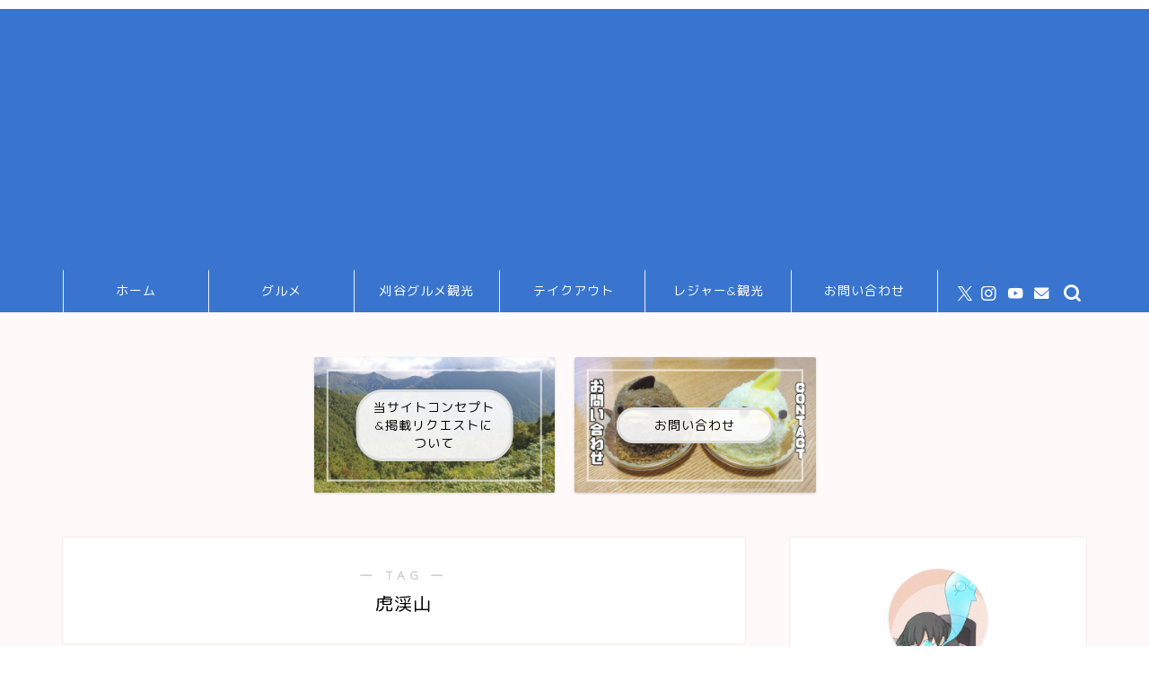

--- FILE ---
content_type: text/html; charset=UTF-8
request_url: https://silverfoxtail.com/tag/%E8%99%8E%E6%B8%93%E5%B1%B1/
body_size: 16980
content:
<!DOCTYPE html>
<html lang="ja">
<head prefix="og: http://ogp.me/ns# fb: http://ogp.me/ns/fb# article: http://ogp.me/ns/article#">
<meta charset="utf-8">
<meta http-equiv="X-UA-Compatible" content="IE=edge">
<meta name="viewport" content="width=device-width, initial-scale=1">
<!-- ここからOGP -->
<meta property="og:type" content="blog">
<meta property="og:title" content="虎渓山タグの記事一覧｜気まぐれ愛知グルメ">
<meta property="og:url" content="https://silverfoxtail.com/tag/cafe/">
<meta property="og:image" content="https://silverfoxtail.com/wp-content/uploads/2022/09/DSC_0747-1024x768.jpg">
<meta property="og:site_name" content="気まぐれ愛知グルメ">
<meta property="fb:admins" content="">
<meta name="twitter:card" content="summary">
<meta name="twitter:site" content="@kazamishirotan">
<!-- ここまでOGP --> 
<link rel="canonical" href="https://silverfoxtail.com">
<title>【虎渓山】タグの記事一覧｜気まぐれ愛知グルメ</title>
<meta name='robots' content='max-image-preview:large' />
<style>img:is([sizes="auto" i], [sizes^="auto," i]) { contain-intrinsic-size: 3000px 1500px }</style>
<link rel='dns-prefetch' href='//cdnjs.cloudflare.com' />
<link rel='dns-prefetch' href='//use.fontawesome.com' />
<link rel='dns-prefetch' href='//www.googletagmanager.com' />
<link rel='dns-prefetch' href='//pagead2.googlesyndication.com' />
<link rel="alternate" type="application/rss+xml" title="気まぐれ愛知グルメ &raquo; フィード" href="https://silverfoxtail.com/feed/" />
<link rel="alternate" type="application/rss+xml" title="気まぐれ愛知グルメ &raquo; コメントフィード" href="https://silverfoxtail.com/comments/feed/" />
<link rel="alternate" type="application/rss+xml" title="気まぐれ愛知グルメ &raquo; 虎渓山 タグのフィード" href="https://silverfoxtail.com/tag/%e8%99%8e%e6%b8%93%e5%b1%b1/feed/" />
<!-- <link rel='stylesheet' id='wp-block-library-css' href='https://silverfoxtail.com/wp-includes/css/dist/block-library/style.min.css?ver=a5d92d701fb64eb7208775aa6758fc85' type='text/css' media='all' /> -->
<link rel="stylesheet" type="text/css" href="//silverfoxtail.com/wp-content/cache/wpfc-minified/q9ksp063/601v1.css" media="all"/>
<style id='classic-theme-styles-inline-css' type='text/css'>
/*! This file is auto-generated */
.wp-block-button__link{color:#fff;background-color:#32373c;border-radius:9999px;box-shadow:none;text-decoration:none;padding:calc(.667em + 2px) calc(1.333em + 2px);font-size:1.125em}.wp-block-file__button{background:#32373c;color:#fff;text-decoration:none}
</style>
<style id='global-styles-inline-css' type='text/css'>
:root{--wp--preset--aspect-ratio--square: 1;--wp--preset--aspect-ratio--4-3: 4/3;--wp--preset--aspect-ratio--3-4: 3/4;--wp--preset--aspect-ratio--3-2: 3/2;--wp--preset--aspect-ratio--2-3: 2/3;--wp--preset--aspect-ratio--16-9: 16/9;--wp--preset--aspect-ratio--9-16: 9/16;--wp--preset--color--black: #000000;--wp--preset--color--cyan-bluish-gray: #abb8c3;--wp--preset--color--white: #ffffff;--wp--preset--color--pale-pink: #f78da7;--wp--preset--color--vivid-red: #cf2e2e;--wp--preset--color--luminous-vivid-orange: #ff6900;--wp--preset--color--luminous-vivid-amber: #fcb900;--wp--preset--color--light-green-cyan: #7bdcb5;--wp--preset--color--vivid-green-cyan: #00d084;--wp--preset--color--pale-cyan-blue: #8ed1fc;--wp--preset--color--vivid-cyan-blue: #0693e3;--wp--preset--color--vivid-purple: #9b51e0;--wp--preset--gradient--vivid-cyan-blue-to-vivid-purple: linear-gradient(135deg,rgba(6,147,227,1) 0%,rgb(155,81,224) 100%);--wp--preset--gradient--light-green-cyan-to-vivid-green-cyan: linear-gradient(135deg,rgb(122,220,180) 0%,rgb(0,208,130) 100%);--wp--preset--gradient--luminous-vivid-amber-to-luminous-vivid-orange: linear-gradient(135deg,rgba(252,185,0,1) 0%,rgba(255,105,0,1) 100%);--wp--preset--gradient--luminous-vivid-orange-to-vivid-red: linear-gradient(135deg,rgba(255,105,0,1) 0%,rgb(207,46,46) 100%);--wp--preset--gradient--very-light-gray-to-cyan-bluish-gray: linear-gradient(135deg,rgb(238,238,238) 0%,rgb(169,184,195) 100%);--wp--preset--gradient--cool-to-warm-spectrum: linear-gradient(135deg,rgb(74,234,220) 0%,rgb(151,120,209) 20%,rgb(207,42,186) 40%,rgb(238,44,130) 60%,rgb(251,105,98) 80%,rgb(254,248,76) 100%);--wp--preset--gradient--blush-light-purple: linear-gradient(135deg,rgb(255,206,236) 0%,rgb(152,150,240) 100%);--wp--preset--gradient--blush-bordeaux: linear-gradient(135deg,rgb(254,205,165) 0%,rgb(254,45,45) 50%,rgb(107,0,62) 100%);--wp--preset--gradient--luminous-dusk: linear-gradient(135deg,rgb(255,203,112) 0%,rgb(199,81,192) 50%,rgb(65,88,208) 100%);--wp--preset--gradient--pale-ocean: linear-gradient(135deg,rgb(255,245,203) 0%,rgb(182,227,212) 50%,rgb(51,167,181) 100%);--wp--preset--gradient--electric-grass: linear-gradient(135deg,rgb(202,248,128) 0%,rgb(113,206,126) 100%);--wp--preset--gradient--midnight: linear-gradient(135deg,rgb(2,3,129) 0%,rgb(40,116,252) 100%);--wp--preset--font-size--small: 13px;--wp--preset--font-size--medium: 20px;--wp--preset--font-size--large: 36px;--wp--preset--font-size--x-large: 42px;--wp--preset--spacing--20: 0.44rem;--wp--preset--spacing--30: 0.67rem;--wp--preset--spacing--40: 1rem;--wp--preset--spacing--50: 1.5rem;--wp--preset--spacing--60: 2.25rem;--wp--preset--spacing--70: 3.38rem;--wp--preset--spacing--80: 5.06rem;--wp--preset--shadow--natural: 6px 6px 9px rgba(0, 0, 0, 0.2);--wp--preset--shadow--deep: 12px 12px 50px rgba(0, 0, 0, 0.4);--wp--preset--shadow--sharp: 6px 6px 0px rgba(0, 0, 0, 0.2);--wp--preset--shadow--outlined: 6px 6px 0px -3px rgba(255, 255, 255, 1), 6px 6px rgba(0, 0, 0, 1);--wp--preset--shadow--crisp: 6px 6px 0px rgba(0, 0, 0, 1);}:where(.is-layout-flex){gap: 0.5em;}:where(.is-layout-grid){gap: 0.5em;}body .is-layout-flex{display: flex;}.is-layout-flex{flex-wrap: wrap;align-items: center;}.is-layout-flex > :is(*, div){margin: 0;}body .is-layout-grid{display: grid;}.is-layout-grid > :is(*, div){margin: 0;}:where(.wp-block-columns.is-layout-flex){gap: 2em;}:where(.wp-block-columns.is-layout-grid){gap: 2em;}:where(.wp-block-post-template.is-layout-flex){gap: 1.25em;}:where(.wp-block-post-template.is-layout-grid){gap: 1.25em;}.has-black-color{color: var(--wp--preset--color--black) !important;}.has-cyan-bluish-gray-color{color: var(--wp--preset--color--cyan-bluish-gray) !important;}.has-white-color{color: var(--wp--preset--color--white) !important;}.has-pale-pink-color{color: var(--wp--preset--color--pale-pink) !important;}.has-vivid-red-color{color: var(--wp--preset--color--vivid-red) !important;}.has-luminous-vivid-orange-color{color: var(--wp--preset--color--luminous-vivid-orange) !important;}.has-luminous-vivid-amber-color{color: var(--wp--preset--color--luminous-vivid-amber) !important;}.has-light-green-cyan-color{color: var(--wp--preset--color--light-green-cyan) !important;}.has-vivid-green-cyan-color{color: var(--wp--preset--color--vivid-green-cyan) !important;}.has-pale-cyan-blue-color{color: var(--wp--preset--color--pale-cyan-blue) !important;}.has-vivid-cyan-blue-color{color: var(--wp--preset--color--vivid-cyan-blue) !important;}.has-vivid-purple-color{color: var(--wp--preset--color--vivid-purple) !important;}.has-black-background-color{background-color: var(--wp--preset--color--black) !important;}.has-cyan-bluish-gray-background-color{background-color: var(--wp--preset--color--cyan-bluish-gray) !important;}.has-white-background-color{background-color: var(--wp--preset--color--white) !important;}.has-pale-pink-background-color{background-color: var(--wp--preset--color--pale-pink) !important;}.has-vivid-red-background-color{background-color: var(--wp--preset--color--vivid-red) !important;}.has-luminous-vivid-orange-background-color{background-color: var(--wp--preset--color--luminous-vivid-orange) !important;}.has-luminous-vivid-amber-background-color{background-color: var(--wp--preset--color--luminous-vivid-amber) !important;}.has-light-green-cyan-background-color{background-color: var(--wp--preset--color--light-green-cyan) !important;}.has-vivid-green-cyan-background-color{background-color: var(--wp--preset--color--vivid-green-cyan) !important;}.has-pale-cyan-blue-background-color{background-color: var(--wp--preset--color--pale-cyan-blue) !important;}.has-vivid-cyan-blue-background-color{background-color: var(--wp--preset--color--vivid-cyan-blue) !important;}.has-vivid-purple-background-color{background-color: var(--wp--preset--color--vivid-purple) !important;}.has-black-border-color{border-color: var(--wp--preset--color--black) !important;}.has-cyan-bluish-gray-border-color{border-color: var(--wp--preset--color--cyan-bluish-gray) !important;}.has-white-border-color{border-color: var(--wp--preset--color--white) !important;}.has-pale-pink-border-color{border-color: var(--wp--preset--color--pale-pink) !important;}.has-vivid-red-border-color{border-color: var(--wp--preset--color--vivid-red) !important;}.has-luminous-vivid-orange-border-color{border-color: var(--wp--preset--color--luminous-vivid-orange) !important;}.has-luminous-vivid-amber-border-color{border-color: var(--wp--preset--color--luminous-vivid-amber) !important;}.has-light-green-cyan-border-color{border-color: var(--wp--preset--color--light-green-cyan) !important;}.has-vivid-green-cyan-border-color{border-color: var(--wp--preset--color--vivid-green-cyan) !important;}.has-pale-cyan-blue-border-color{border-color: var(--wp--preset--color--pale-cyan-blue) !important;}.has-vivid-cyan-blue-border-color{border-color: var(--wp--preset--color--vivid-cyan-blue) !important;}.has-vivid-purple-border-color{border-color: var(--wp--preset--color--vivid-purple) !important;}.has-vivid-cyan-blue-to-vivid-purple-gradient-background{background: var(--wp--preset--gradient--vivid-cyan-blue-to-vivid-purple) !important;}.has-light-green-cyan-to-vivid-green-cyan-gradient-background{background: var(--wp--preset--gradient--light-green-cyan-to-vivid-green-cyan) !important;}.has-luminous-vivid-amber-to-luminous-vivid-orange-gradient-background{background: var(--wp--preset--gradient--luminous-vivid-amber-to-luminous-vivid-orange) !important;}.has-luminous-vivid-orange-to-vivid-red-gradient-background{background: var(--wp--preset--gradient--luminous-vivid-orange-to-vivid-red) !important;}.has-very-light-gray-to-cyan-bluish-gray-gradient-background{background: var(--wp--preset--gradient--very-light-gray-to-cyan-bluish-gray) !important;}.has-cool-to-warm-spectrum-gradient-background{background: var(--wp--preset--gradient--cool-to-warm-spectrum) !important;}.has-blush-light-purple-gradient-background{background: var(--wp--preset--gradient--blush-light-purple) !important;}.has-blush-bordeaux-gradient-background{background: var(--wp--preset--gradient--blush-bordeaux) !important;}.has-luminous-dusk-gradient-background{background: var(--wp--preset--gradient--luminous-dusk) !important;}.has-pale-ocean-gradient-background{background: var(--wp--preset--gradient--pale-ocean) !important;}.has-electric-grass-gradient-background{background: var(--wp--preset--gradient--electric-grass) !important;}.has-midnight-gradient-background{background: var(--wp--preset--gradient--midnight) !important;}.has-small-font-size{font-size: var(--wp--preset--font-size--small) !important;}.has-medium-font-size{font-size: var(--wp--preset--font-size--medium) !important;}.has-large-font-size{font-size: var(--wp--preset--font-size--large) !important;}.has-x-large-font-size{font-size: var(--wp--preset--font-size--x-large) !important;}
:where(.wp-block-post-template.is-layout-flex){gap: 1.25em;}:where(.wp-block-post-template.is-layout-grid){gap: 1.25em;}
:where(.wp-block-columns.is-layout-flex){gap: 2em;}:where(.wp-block-columns.is-layout-grid){gap: 2em;}
:root :where(.wp-block-pullquote){font-size: 1.5em;line-height: 1.6;}
</style>
<!-- <link rel='stylesheet' id='contact-form-7-css' href='https://silverfoxtail.com/wp-content/plugins/contact-form-7/includes/css/styles.css?ver=6.0.6' type='text/css' media='all' /> -->
<!-- <link rel='stylesheet' id='theme-style-css' href='https://silverfoxtail.com/wp-content/themes/jin/style.css?ver=a5d92d701fb64eb7208775aa6758fc85' type='text/css' media='all' /> -->
<link rel="stylesheet" type="text/css" href="//silverfoxtail.com/wp-content/cache/wpfc-minified/7jusumko/601v1.css" media="all"/>
<link rel='stylesheet' id='fontawesome-style-css' href='https://use.fontawesome.com/releases/v5.6.3/css/all.css?ver=a5d92d701fb64eb7208775aa6758fc85' type='text/css' media='all' />
<link rel='stylesheet' id='swiper-style-css' href='https://cdnjs.cloudflare.com/ajax/libs/Swiper/4.0.7/css/swiper.min.css?ver=a5d92d701fb64eb7208775aa6758fc85' type='text/css' media='all' />
<style id='akismet-widget-style-inline-css' type='text/css'>
.a-stats {
--akismet-color-mid-green: #357b49;
--akismet-color-white: #fff;
--akismet-color-light-grey: #f6f7f7;
max-width: 350px;
width: auto;
}
.a-stats * {
all: unset;
box-sizing: border-box;
}
.a-stats strong {
font-weight: 600;
}
.a-stats a.a-stats__link,
.a-stats a.a-stats__link:visited,
.a-stats a.a-stats__link:active {
background: var(--akismet-color-mid-green);
border: none;
box-shadow: none;
border-radius: 8px;
color: var(--akismet-color-white);
cursor: pointer;
display: block;
font-family: -apple-system, BlinkMacSystemFont, 'Segoe UI', 'Roboto', 'Oxygen-Sans', 'Ubuntu', 'Cantarell', 'Helvetica Neue', sans-serif;
font-weight: 500;
padding: 12px;
text-align: center;
text-decoration: none;
transition: all 0.2s ease;
}
/* Extra specificity to deal with TwentyTwentyOne focus style */
.widget .a-stats a.a-stats__link:focus {
background: var(--akismet-color-mid-green);
color: var(--akismet-color-white);
text-decoration: none;
}
.a-stats a.a-stats__link:hover {
filter: brightness(110%);
box-shadow: 0 4px 12px rgba(0, 0, 0, 0.06), 0 0 2px rgba(0, 0, 0, 0.16);
}
.a-stats .count {
color: var(--akismet-color-white);
display: block;
font-size: 1.5em;
line-height: 1.4;
padding: 0 13px;
white-space: nowrap;
}
</style>
<script src='//silverfoxtail.com/wp-content/cache/wpfc-minified/9hnl5hrh/dcarv.js' type="text/javascript"></script>
<!-- <script type="text/javascript" src="https://silverfoxtail.com/wp-content/plugins/jquery-updater/js/jquery-3.7.1.min.js?ver=3.7.1" id="jquery-core-js"></script> -->
<!-- <script type="text/javascript" src="https://silverfoxtail.com/wp-content/plugins/jquery-updater/js/jquery-migrate-3.5.2.min.js?ver=3.5.2" id="jquery-migrate-js"></script> -->
<link rel="https://api.w.org/" href="https://silverfoxtail.com/wp-json/" /><link rel="alternate" title="JSON" type="application/json" href="https://silverfoxtail.com/wp-json/wp/v2/tags/224" /><meta name="generator" content="Site Kit by Google 1.155.0" />	<style type="text/css">
#wrapper {
background-color: #fff9f9;
background-image: url();
}
.related-entry-headline-text span:before,
#comment-title span:before,
#reply-title span:before {
background-color: #50a090;
border-color: #50a090 !important;
}
#breadcrumb:after,
#page-top a {
background-color: #3b9dd6;
}
#footer-widget-area {
background-color: #3b9dd6;
border: none !important;
}
.footer-inner a #copyright,
#copyright-center {
border-color: taransparent !important;
color: #000000 !important;
}
.page-top-footer a {
color: #3b9dd6 !important;
}
#breadcrumb ul li,
#breadcrumb ul li a {
color: #3b9dd6 !important;
}
body,
a,
a:link,
a:visited,
.my-profile,
.widgettitle,
.tabBtn-mag label {
color: #000000;
}
a:hover {
color: #53bcb5;
}
.widget_nav_menu ul>li>a:before,
.widget_categories ul>li>a:before,
.widget_pages ul>li>a:before,
.widget_recent_entries ul>li>a:before,
.widget_archive ul>li>a:before,
.widget_archive form:after,
.widget_categories form:after,
.widget_nav_menu ul>li>ul.sub-menu>li>a:before,
.widget_categories ul>li>.children>li>a:before,
.widget_pages ul>li>.children>li>a:before,
.widget_nav_menu ul>li>ul.sub-menu>li>ul.sub-menu li>a:before,
.widget_categories ul>li>.children>li>.children li>a:before,
.widget_pages ul>li>.children>li>.children li>a:before {
color: #50a090;
}
.widget_nav_menu ul .sub-menu .sub-menu li a:before {
background-color: #000000 !important;
}
.d--labeling-act-border {
border-color: rgba(0, 0, 0, 0.18);
}
.c--labeling-act.d--labeling-act-solid {
background-color: rgba(0, 0, 0, 0.06);
}
.a--labeling-act {
color: rgba(0, 0, 0, 0.6);
}
.a--labeling-small-act span {
background-color: rgba(0, 0, 0, 0.21);
}
.c--labeling-act.d--labeling-act-strong {
background-color: rgba(0, 0, 0, 0.045);
}
.d--labeling-act-strong .a--labeling-act {
color: rgba(0, 0, 0, 0.75);
}
footer .footer-widget,
footer .footer-widget a,
footer .footer-widget ul li,
.footer-widget.widget_nav_menu ul>li>a:before,
.footer-widget.widget_categories ul>li>a:before,
.footer-widget.widget_recent_entries ul>li>a:before,
.footer-widget.widget_pages ul>li>a:before,
.footer-widget.widget_archive ul>li>a:before,
footer .widget_tag_cloud .tagcloud a:before {
color: #000000 !important;
border-color: #000000 !important;
}
footer .footer-widget .widgettitle {
color: #000000 !important;
border-color: #19b7ad !important;
}
footer .widget_nav_menu ul .children .children li a:before,
footer .widget_categories ul .children .children li a:before,
footer .widget_nav_menu ul .sub-menu .sub-menu li a:before {
background-color: #000000 !important;
}
#drawernav a:hover,
.post-list-title,
#prev-next p,
#toc_container .toc_list li a {
color: #000000 !important;
}
#header-box {
background-color: #fff9fb;
}
@media (min-width: 768px) {
#header-box .header-box10-bg:before,
#header-box .header-box11-bg:before {
border-radius: 2px;
}
}
@media (min-width: 768px) {
.top-image-meta {
margin-top: calc(0px - 30px);
}
}
@media (min-width: 1200px) {
.top-image-meta {
margin-top: calc(0px);
}
}
.pickup-contents:before {
background-color: #fff9fb !important;
}
.main-image-text {
color: #555;
}
.main-image-text-sub {
color: #555;
}
@media (min-width: 481px) {
#site-info {
padding-top: 40px !important;
padding-bottom: 40px !important;
}
}
#site-info span a {
color: #000000 !important;
}
#headmenu .headsns .line a svg {
fill: #ffffff !important;
}
#headmenu .headsns a,
#headmenu {
color: #ffffff !important;
border-color: #ffffff !important;
}
.profile-follow .line-sns a svg {
fill: #50a090 !important;
}
.profile-follow .line-sns a:hover svg {
fill: #19b7ad !important;
}
.profile-follow a {
color: #50a090 !important;
border-color: #50a090 !important;
}
.profile-follow a:hover,
#headmenu .headsns a:hover {
color: #19b7ad !important;
border-color: #19b7ad !important;
}
.search-box:hover {
color: #19b7ad !important;
border-color: #19b7ad !important;
}
#header #headmenu .headsns .line a:hover svg {
fill: #19b7ad !important;
}
.cps-icon-bar,
#navtoggle:checked+.sp-menu-open .cps-icon-bar {
background-color: #000000;
}
#nav-container {
background-color: #3975ce;
}
.menu-box .menu-item svg {
fill: #ffffff;
}
#drawernav ul.menu-box>li>a,
#drawernav2 ul.menu-box>li>a,
#drawernav3 ul.menu-box>li>a,
#drawernav4 ul.menu-box>li>a,
#drawernav5 ul.menu-box>li>a,
#drawernav ul.menu-box>li.menu-item-has-children:after,
#drawernav2 ul.menu-box>li.menu-item-has-children:after,
#drawernav3 ul.menu-box>li.menu-item-has-children:after,
#drawernav4 ul.menu-box>li.menu-item-has-children:after,
#drawernav5 ul.menu-box>li.menu-item-has-children:after {
color: #ffffff !important;
}
#drawernav ul.menu-box li a,
#drawernav2 ul.menu-box li a,
#drawernav3 ul.menu-box li a,
#drawernav4 ul.menu-box li a,
#drawernav5 ul.menu-box li a {
font-size: 14px !important;
}
#drawernav3 ul.menu-box>li {
color: #000000 !important;
}
#drawernav4 .menu-box>.menu-item>a:after,
#drawernav3 .menu-box>.menu-item>a:after,
#drawernav .menu-box>.menu-item>a:after {
background-color: #ffffff !important;
}
#drawernav2 .menu-box>.menu-item:hover,
#drawernav5 .menu-box>.menu-item:hover {
border-top-color: #50a090 !important;
}
.cps-info-bar a {
background-color: #ffcd44 !important;
}
@media (min-width: 768px) {
.post-list-mag .post-list-item:not(:nth-child(2n)) {
margin-right: 2.6%;
}
}
@media (min-width: 768px) {
#tab-1:checked~.tabBtn-mag li [for="tab-1"]:after,
#tab-2:checked~.tabBtn-mag li [for="tab-2"]:after,
#tab-3:checked~.tabBtn-mag li [for="tab-3"]:after,
#tab-4:checked~.tabBtn-mag li [for="tab-4"]:after {
border-top-color: #50a090 !important;
}
.tabBtn-mag label {
border-bottom-color: #50a090 !important;
}
}
#tab-1:checked~.tabBtn-mag li [for="tab-1"],
#tab-2:checked~.tabBtn-mag li [for="tab-2"],
#tab-3:checked~.tabBtn-mag li [for="tab-3"],
#tab-4:checked~.tabBtn-mag li [for="tab-4"],
#prev-next a.next:after,
#prev-next a.prev:after,
.more-cat-button a:hover span:before {
background-color: #50a090 !important;
}
.swiper-slide .post-list-cat,
.post-list-mag .post-list-cat,
.post-list-mag3col .post-list-cat,
.post-list-mag-sp1col .post-list-cat,
.swiper-pagination-bullet-active,
.pickup-cat,
.post-list .post-list-cat,
#breadcrumb .bcHome a:hover span:before,
.popular-item:nth-child(1) .pop-num,
.popular-item:nth-child(2) .pop-num,
.popular-item:nth-child(3) .pop-num {
background-color: #19b7ad !important;
}
.sidebar-btn a,
.profile-sns-menu {
background-color: #19b7ad !important;
}
.sp-sns-menu a,
.pickup-contents-box a:hover .pickup-title {
border-color: #50a090 !important;
color: #50a090 !important;
}
.pro-line svg {
fill: #50a090 !important;
}
.cps-post-cat a,
.meta-cat,
.popular-cat {
background-color: #19b7ad !important;
border-color: #19b7ad !important;
}
.tagicon,
.tag-box a,
#toc_container .toc_list>li,
#toc_container .toc_title {
color: #50a090 !important;
}
.widget_tag_cloud a::before {
color: #000000 !important;
}
.tag-box a,
#toc_container:before {
border-color: #50a090 !important;
}
.cps-post-cat a:hover {
color: #53bcb5 !important;
}
.pagination li:not([class*="current"]) a:hover,
.widget_tag_cloud a:hover {
background-color: #50a090 !important;
}
.pagination li:not([class*="current"]) a:hover {
opacity: 0.5 !important;
}
.pagination li.current a {
background-color: #50a090 !important;
border-color: #50a090 !important;
}
.nextpage a:hover span {
color: #50a090 !important;
border-color: #50a090 !important;
}
.cta-content:before {
background-color: #ffffff !important;
}
.cta-text,
.info-title {
color: #877179 !important;
}
#footer-widget-area.footer_style1 .widgettitle {
border-color: #19b7ad !important;
}
.sidebar_style1 .widgettitle,
.sidebar_style5 .widgettitle {
border-color: #50a090 !important;
}
.sidebar_style2 .widgettitle,
.sidebar_style4 .widgettitle,
.sidebar_style6 .widgettitle,
#home-bottom-widget .widgettitle,
#home-top-widget .widgettitle,
#post-bottom-widget .widgettitle,
#post-top-widget .widgettitle {
background-color: #50a090 !important;
}
#home-bottom-widget .widget_search .search-box input[type="submit"],
#home-top-widget .widget_search .search-box input[type="submit"],
#post-bottom-widget .widget_search .search-box input[type="submit"],
#post-top-widget .widget_search .search-box input[type="submit"] {
background-color: #19b7ad !important;
}
.tn-logo-size {
font-size: 240% !important;
}
@media (min-width: 481px) {
.tn-logo-size img {
width: calc(240%*0.5) !important;
}
}
@media (min-width: 768px) {
.tn-logo-size img {
width: calc(240%*2.2) !important;
}
}
@media (min-width: 1200px) {
.tn-logo-size img {
width: 240% !important;
}
}
.sp-logo-size {
font-size: 120% !important;
}
.sp-logo-size img {
width: 120% !important;
}
.cps-post-main ul>li:before,
.cps-post-main ol>li:before {
background-color: #19b7ad !important;
}
.profile-card .profile-title {
background-color: #50a090 !important;
}
.profile-card {
border-color: #50a090 !important;
}
.cps-post-main a {
color: #53bcb5;
}
.cps-post-main .marker {
background: -webkit-linear-gradient(transparent 80%, #0eefef 0%);
background: linear-gradient(transparent 80%, #0eefef 0%);
}
.cps-post-main .marker2 {
background: -webkit-linear-gradient(transparent 60%, #00d1f2 0%);
background: linear-gradient(transparent 60%, #00d1f2 0%);
}
.cps-post-main .jic-sc {
color: #9b2049;
}
.simple-box1 {
border-color: #68d6cb !important;
}
.simple-box2 {
border-color: #f2bf7d !important;
}
.simple-box3 {
border-color: #68d6cb !important;
}
.simple-box4 {
border-color: #7badd8 !important;
}
.simple-box4:before {
background-color: #7badd8;
}
.simple-box5 {
border-color: #e896c7 !important;
}
.simple-box5:before {
background-color: #e896c7;
}
.simple-box6 {
background-color: #fffdef !important;
}
.simple-box7 {
border-color: #def1f9 !important;
}
.simple-box7:before {
background-color: #def1f9 !important;
}
.simple-box8 {
border-color: #96ddc1 !important;
}
.simple-box8:before {
background-color: #96ddc1 !important;
}
.simple-box9:before {
background-color: #e1c0e8 !important;
}
.simple-box9:after {
border-color: #e1c0e8 #e1c0e8 #fff #fff !important;
}
.kaisetsu-box1:before,
.kaisetsu-box1-title {
background-color: #ffb49e !important;
}
.kaisetsu-box2 {
border-color: #68d6cb !important;
}
.kaisetsu-box2-title {
background-color: #68d6cb !important;
}
.kaisetsu-box4 {
border-color: #ea91a9 !important;
}
.kaisetsu-box4-title {
background-color: #ea91a9 !important;
}
.kaisetsu-box5:before {
background-color: #57b3ba !important;
}
.kaisetsu-box5-title {
background-color: #57b3ba !important;
}
.concept-box1 {
border-color: #85db8f !important;
}
.concept-box1:after {
background-color: #85db8f !important;
}
.concept-box1:before {
content: "ポイント" !important;
color: #85db8f !important;
}
.concept-box2 {
border-color: #f7cf6a !important;
}
.concept-box2:after {
background-color: #f7cf6a !important;
}
.concept-box2:before {
content: "注意点" !important;
color: #f7cf6a !important;
}
.concept-box3 {
border-color: #86cee8 !important;
}
.concept-box3:after {
background-color: #86cee8 !important;
}
.concept-box3:before {
content: "良い例" !important;
color: #86cee8 !important;
}
.concept-box4 {
border-color: #ed8989 !important;
}
.concept-box4:after {
background-color: #ed8989 !important;
}
.concept-box4:before {
content: "悪い例" !important;
color: #ed8989 !important;
}
.concept-box5 {
border-color: #9e9e9e !important;
}
.concept-box5:after {
background-color: #9e9e9e !important;
}
.concept-box5:before {
content: "参考" !important;
color: #9e9e9e !important;
}
.concept-box6 {
border-color: #8eaced !important;
}
.concept-box6:after {
background-color: #8eaced !important;
}
.concept-box6:before {
content: "メモ" !important;
color: #8eaced !important;
}
.innerlink-box1,
.blog-card {
border-color: #68d6cb !important;
}
.innerlink-box1-title {
background-color: #68d6cb !important;
border-color: #68d6cb !important;
}
.innerlink-box1:before,
.blog-card-hl-box {
background-color: #68d6cb !important;
}
.jin-ac-box01-title::after {
color: #50a090;
}
.color-button01 a,
.color-button01 a:hover,
.color-button01:before {
background-color: #ff7fa1 !important;
}
.top-image-btn-color a,
.top-image-btn-color a:hover,
.top-image-btn-color:before {
background-color: #ffcd44 !important;
}
.color-button02 a,
.color-button02 a:hover,
.color-button02:before {
background-color: #68d6cb !important;
}
.color-button01-big a,
.color-button01-big a:hover,
.color-button01-big:before {
background-color: #68d6cb !important;
}
.color-button01-big a,
.color-button01-big:before {
border-radius: 5px !important;
}
.color-button01-big a {
padding-top: 20px !important;
padding-bottom: 20px !important;
}
.color-button02-big a,
.color-button02-big a:hover,
.color-button02-big:before {
background-color: #ffca89 !important;
}
.color-button02-big a,
.color-button02-big:before {
border-radius: 40px !important;
}
.color-button02-big a {
padding-top: 20px !important;
padding-bottom: 20px !important;
}
.color-button01-big {
width: 75% !important;
}
.color-button02-big {
width: 75% !important;
}
.top-image-btn-color:before,
.color-button01:before,
.color-button02:before,
.color-button01-big:before,
.color-button02-big:before {
bottom: -1px;
left: -1px;
width: 100%;
height: 100%;
border-radius: 6px;
box-shadow: 0px 1px 5px 0px rgba(0, 0, 0, 0.25);
-webkit-transition: all .4s;
transition: all .4s;
}
.top-image-btn-color a:hover,
.color-button01 a:hover,
.color-button02 a:hover,
.color-button01-big a:hover,
.color-button02-big a:hover {
-webkit-transform: translateY(2px);
transform: translateY(2px);
-webkit-filter: brightness(0.95);
filter: brightness(0.95);
}
.top-image-btn-color:hover:before,
.color-button01:hover:before,
.color-button02:hover:before,
.color-button01-big:hover:before,
.color-button02-big:hover:before {
-webkit-transform: translateY(2px);
transform: translateY(2px);
box-shadow: none !important;
}
.h2-style01 h2,
.h2-style02 h2:before,
.h2-style03 h2,
.h2-style04 h2:before,
.h2-style05 h2,
.h2-style07 h2:before,
.h2-style07 h2:after,
.h3-style03 h3:before,
.h3-style02 h3:before,
.h3-style05 h3:before,
.h3-style07 h3:before,
.h2-style08 h2:after,
.h2-style10 h2:before,
.h2-style10 h2:after,
.h3-style02 h3:after,
.h4-style02 h4:before {
background-color: #50a090 !important;
}
.h3-style01 h3,
.h3-style04 h3,
.h3-style05 h3,
.h3-style06 h3,
.h4-style01 h4,
.h2-style02 h2,
.h2-style08 h2,
.h2-style08 h2:before,
.h2-style09 h2,
.h4-style03 h4 {
border-color: #50a090 !important;
}
.h2-style05 h2:before {
border-top-color: #50a090 !important;
}
.h2-style06 h2:before,
.sidebar_style3 .widgettitle:after {
background-image: linear-gradient(-45deg,
transparent 25%,
#50a090 25%,
#50a090 50%,
transparent 50%,
transparent 75%,
#50a090 75%,
#50a090);
}
.jin-h2-icons.h2-style02 h2 .jic:before,
.jin-h2-icons.h2-style04 h2 .jic:before,
.jin-h2-icons.h2-style06 h2 .jic:before,
.jin-h2-icons.h2-style07 h2 .jic:before,
.jin-h2-icons.h2-style08 h2 .jic:before,
.jin-h2-icons.h2-style09 h2 .jic:before,
.jin-h2-icons.h2-style10 h2 .jic:before,
.jin-h3-icons.h3-style01 h3 .jic:before,
.jin-h3-icons.h3-style02 h3 .jic:before,
.jin-h3-icons.h3-style03 h3 .jic:before,
.jin-h3-icons.h3-style04 h3 .jic:before,
.jin-h3-icons.h3-style05 h3 .jic:before,
.jin-h3-icons.h3-style06 h3 .jic:before,
.jin-h3-icons.h3-style07 h3 .jic:before,
.jin-h4-icons.h4-style01 h4 .jic:before,
.jin-h4-icons.h4-style02 h4 .jic:before,
.jin-h4-icons.h4-style03 h4 .jic:before,
.jin-h4-icons.h4-style04 h4 .jic:before {
color: #50a090;
}
@media all and (-ms-high-contrast:none) {
*::-ms-backdrop,
.color-button01:before,
.color-button02:before,
.color-button01-big:before,
.color-button02-big:before {
background-color: #595857 !important;
}
}
.jin-lp-h2 h2,
.jin-lp-h2 h2 {
background-color: transparent !important;
border-color: transparent !important;
color: #000000 !important;
}
.jincolumn-h3style2 {
border-color: #50a090 !important;
}
.jinlph2-style1 h2:first-letter {
color: #50a090 !important;
}
.jinlph2-style2 h2,
.jinlph2-style3 h2 {
border-color: #50a090 !important;
}
.jin-photo-title .jin-fusen1-down,
.jin-photo-title .jin-fusen1-even,
.jin-photo-title .jin-fusen1-up {
border-left-color: #50a090;
}
.jin-photo-title .jin-fusen2,
.jin-photo-title .jin-fusen3 {
background-color: #50a090;
}
.jin-photo-title .jin-fusen2:before,
.jin-photo-title .jin-fusen3:before {
border-top-color: #50a090;
}
.has-huge-font-size {
font-size: 42px !important;
}
.has-large-font-size {
font-size: 36px !important;
}
.has-medium-font-size {
font-size: 20px !important;
}
.has-normal-font-size {
font-size: 16px !important;
}
.has-small-font-size {
font-size: 13px !important;
}
</style>
<!-- Site Kit が追加した Google AdSense メタタグ -->
<meta name="google-adsense-platform-account" content="ca-host-pub-2644536267352236">
<meta name="google-adsense-platform-domain" content="sitekit.withgoogle.com">
<!-- Site Kit が追加した End Google AdSense メタタグ -->
<style type="text/css">.recentcomments a{display:inline !important;padding:0 !important;margin:0 !important;}</style><noscript><style>.lazyload[data-src]{display:none !important;}</style></noscript><style>.lazyload{background-image:none !important;}.lazyload:before{background-image:none !important;}</style>
<!-- Google AdSense スニペット (Site Kit が追加) -->
<script type="text/javascript" async="async" src="https://pagead2.googlesyndication.com/pagead/js/adsbygoogle.js?client=ca-pub-8114757361820901&amp;host=ca-host-pub-2644536267352236" crossorigin="anonymous"></script>
<!-- (ここまで) Google AdSense スニペット (Site Kit が追加) -->
<style type="text/css">
/*<!-- rtoc -->*/
.rtoc-mokuji-content {
background-color: #ffffff;
}
.rtoc-mokuji-content.frame1 {
border: 1px solid #3f9cff;
}
.rtoc-mokuji-content #rtoc-mokuji-title {
color: #3f9cff;
}
.rtoc-mokuji-content .rtoc-mokuji li>a {
color: #555555;
}
.rtoc-mokuji-content .mokuji_ul.level-1>.rtoc-item::before {
background-color: #3f9cff !important;
}
.rtoc-mokuji-content .mokuji_ul.level-2>.rtoc-item::before {
background-color: #3f9cff !important;
}
.rtoc-mokuji-content.frame2::before,
.rtoc-mokuji-content.frame3,
.rtoc-mokuji-content.frame4,
.rtoc-mokuji-content.frame5 {
border-color: #3f9cff !important;
}
.rtoc-mokuji-content.frame5::before,
.rtoc-mokuji-content.frame5::after {
background-color: #3f9cff;
}
.widget_block #rtoc-mokuji-widget-wrapper .rtoc-mokuji.level-1 .rtoc-item.rtoc-current:after,
.widget #rtoc-mokuji-widget-wrapper .rtoc-mokuji.level-1 .rtoc-item.rtoc-current:after,
#scrollad #rtoc-mokuji-widget-wrapper .rtoc-mokuji.level-1 .rtoc-item.rtoc-current:after,
#sideBarTracking #rtoc-mokuji-widget-wrapper .rtoc-mokuji.level-1 .rtoc-item.rtoc-current:after {
background-color: #3f9cff !important;
}
.cls-1,
.cls-2 {
stroke: #3f9cff;
}
.rtoc-mokuji-content .decimal_ol.level-2>.rtoc-item::before,
.rtoc-mokuji-content .mokuji_ol.level-2>.rtoc-item::before,
.rtoc-mokuji-content .decimal_ol.level-2>.rtoc-item::after,
.rtoc-mokuji-content .decimal_ol.level-2>.rtoc-item::after {
color: #3f9cff;
background-color: #3f9cff;
}
.rtoc-mokuji-content .rtoc-mokuji.level-1>.rtoc-item::before {
color: #3f9cff;
}
.rtoc-mokuji-content .decimal_ol>.rtoc-item::after {
background-color: #3f9cff;
}
.rtoc-mokuji-content .decimal_ol>.rtoc-item::before {
color: #3f9cff;
}
/*rtoc_return*/
#rtoc_return a::before {
background-image: url(https://silverfoxtail.com/wp-content/plugins/rich-table-of-content/include/../img/rtoc_return.png);
}
#rtoc_return a {
background-color: #3f9cff !important;
}
/* アクセントポイント */
.rtoc-mokuji-content .level-1>.rtoc-item #rtocAC.accent-point::after {
background-color: #3f9cff;
}
.rtoc-mokuji-content .level-2>.rtoc-item #rtocAC.accent-point::after {
background-color: #3f9cff;
}
.rtoc-mokuji-content.frame6,
.rtoc-mokuji-content.frame7::before,
.rtoc-mokuji-content.frame8::before {
border-color: #3f9cff;
}
.rtoc-mokuji-content.frame6 #rtoc-mokuji-title,
.rtoc-mokuji-content.frame7 #rtoc-mokuji-title::after {
background-color: #3f9cff;
}
#rtoc-mokuji-wrapper.rtoc-mokuji-content.rtoc_h2_timeline .mokuji_ol.level-1>.rtoc-item::after,
#rtoc-mokuji-wrapper.rtoc-mokuji-content.rtoc_h2_timeline .level-1.decimal_ol>.rtoc-item::after,
#rtoc-mokuji-wrapper.rtoc-mokuji-content.rtoc_h3_timeline .mokuji_ol.level-2>.rtoc-item::after,
#rtoc-mokuji-wrapper.rtoc-mokuji-content.rtoc_h3_timeline .mokuji_ol.level-2>.rtoc-item::after,
.rtoc-mokuji-content.frame7 #rtoc-mokuji-title span::after {
background-color: #3f9cff;
}
.widget #rtoc-mokuji-wrapper.rtoc-mokuji-content.frame6 #rtoc-mokuji-title {
color: #3f9cff;
background-color: #ffffff;
}
</style>
<link rel="icon" href="https://silverfoxtail.com/wp-content/uploads/2024/08/cropped-c568ecf0672ddcbc4a2cf517e337aab4-32x32.jpg" sizes="32x32" />
<link rel="icon" href="https://silverfoxtail.com/wp-content/uploads/2024/08/cropped-c568ecf0672ddcbc4a2cf517e337aab4-192x192.jpg" sizes="192x192" />
<link rel="apple-touch-icon" href="https://silverfoxtail.com/wp-content/uploads/2024/08/cropped-c568ecf0672ddcbc4a2cf517e337aab4-180x180.jpg" />
<meta name="msapplication-TileImage" content="https://silverfoxtail.com/wp-content/uploads/2024/08/cropped-c568ecf0672ddcbc4a2cf517e337aab4-270x270.jpg" />
<style type="text/css" id="wp-custom-css">
.proflink a{
display:block;
text-align:center;
padding:7px 10px;
background:#ff7fa1;/*カラーは変更*/
width:50%;
margin:0 auto;
margin-top:20px;
border-radius:20px;
border:3px double #fff;
font-size:0.65rem;
color:#fff;
}
.proflink a:hover{
opacity:0.75;
}		</style>
<!--カエレバCSS-->
<!--アプリーチCSS-->
<!-- Google tag (gtag.js) -->
<script async src="https://www.googletagmanager.com/gtag/js?id=G-5SWYW0ZNM6"></script>
<script>
window.dataLayer = window.dataLayer || [];
function gtag(){dataLayer.push(arguments);}
gtag('js', new Date());
gtag('config', 'G-5SWYW0ZNM6');
</script>
</head>
<body data-rsssl=1 class="archive tag tag-224 wp-theme-jin" id="rm-style">
<div id="wrapper">
<div id="scroll-content" class="animate">
<!--ヘッダー-->
<!--ヘッダー画像-->
<!--ヘッダー画像-->
<!--グローバルナビゲーション layout1-->
<div id="nav-container" class="header-style9-animate animate">
<div class="header-style6-box">
<div id="drawernav5" class="ef">
<nav class="fixed-content"><ul class="menu-box"><li class="menu-item menu-item-type-custom menu-item-object-custom menu-item-home menu-item-2020"><a href="https://silverfoxtail.com">ホーム</a></li>
<li class="menu-item menu-item-type-taxonomy menu-item-object-post_tag menu-item-has-children menu-item-2436"><a href="https://silverfoxtail.com/tag/%e3%82%b0%e3%83%ab%e3%83%a1/">グルメ</a>
<ul class="sub-menu">
<li class="menu-item menu-item-type-taxonomy menu-item-object-category menu-item-2460"><a href="https://silverfoxtail.com/category/%e3%82%b0%e3%83%ab%e3%83%a1/%e5%85%a8%e5%9b%bd-%e3%82%a4%e3%83%bc%e3%83%88%e3%82%a4%e3%83%b3/">全国-イートイン</a></li>
<li class="menu-item menu-item-type-taxonomy menu-item-object-category menu-item-2465"><a href="https://silverfoxtail.com/category/%e3%82%b0%e3%83%ab%e3%83%a1/%e5%b2%a1%e5%b4%8e%e5%b8%82-%e3%82%a4%e3%83%bc%e3%83%88%e3%82%a4%e3%83%b3/">岡崎市-イートイン</a></li>
<li class="menu-item menu-item-type-taxonomy menu-item-object-category menu-item-2464"><a href="https://silverfoxtail.com/category/%e3%82%b0%e3%83%ab%e3%83%a1/%e5%ae%89%e5%9f%8e%e5%b8%82-%e3%82%a4%e3%83%bc%e3%83%88%e3%82%a4%e3%83%b3/">安城市-イートイン</a></li>
<li class="menu-item menu-item-type-taxonomy menu-item-object-category menu-item-2463"><a href="https://silverfoxtail.com/category/%e3%82%b0%e3%83%ab%e3%83%a1/%e5%90%8d%e5%8f%a4%e5%b1%8b%e5%b8%82-%e3%82%a4%e3%83%bc%e3%83%88%e3%82%a4%e3%83%b3/">名古屋市-イートイン</a></li>
<li class="menu-item menu-item-type-taxonomy menu-item-object-category menu-item-2462"><a href="https://silverfoxtail.com/category/%e3%82%b0%e3%83%ab%e3%83%a1/%e5%8d%8a%e7%94%b0%e5%b8%82-%e3%82%a4%e3%83%bc%e3%83%88%e3%82%a4%e3%83%b3/">半田市-イートイン</a></li>
<li class="menu-item menu-item-type-taxonomy menu-item-object-category menu-item-4748"><a href="https://silverfoxtail.com/category/%e3%82%b0%e3%83%ab%e3%83%a1/%e7%a2%a7%e5%8d%97%e5%b8%82-%e3%82%a4%e3%83%bc%e3%83%88%e3%82%a4%e3%83%b3/">碧南市-イートイン</a></li>
<li class="menu-item menu-item-type-taxonomy menu-item-object-category menu-item-4753"><a href="https://silverfoxtail.com/category/%e3%82%b0%e3%83%ab%e3%83%a1/%e6%98%a5%e6%97%a5%e4%ba%95%e5%b8%82-%e3%82%a4%e3%83%bc%e3%83%88%e3%82%a4%e3%83%b3/">春日井市-イートイン</a></li>
<li class="menu-item menu-item-type-taxonomy menu-item-object-category menu-item-4749"><a href="https://silverfoxtail.com/category/%e3%82%b0%e3%83%ab%e3%83%a1/%e7%9f%a5%e7%ab%8b%e5%b8%82-%e3%82%a4%e3%83%bc%e3%83%88%e3%82%a4%e3%83%b3/">知立市-イートイン</a></li>
<li class="menu-item menu-item-type-taxonomy menu-item-object-category menu-item-4746"><a href="https://silverfoxtail.com/category/%e3%82%b0%e3%83%ab%e3%83%a1/%e6%9d%b1%e6%b5%a6%e7%94%ba-%e3%82%a4%e3%83%bc%e3%83%88%e3%82%a4%e3%83%b3/">東浦町-イートイン</a></li>
<li class="menu-item menu-item-type-taxonomy menu-item-object-category menu-item-4745"><a href="https://silverfoxtail.com/category/%e3%82%b0%e3%83%ab%e3%83%a1/%e5%b2%90%e9%98%9c%e7%9c%8c-%e3%82%a4%e3%83%bc%e3%83%88%e3%82%a4%e3%83%b3/">岐阜県-イートイン</a></li>
<li class="menu-item menu-item-type-taxonomy menu-item-object-category menu-item-4744"><a href="https://silverfoxtail.com/category/%e3%82%b0%e3%83%ab%e3%83%a1/%e9%95%b7%e9%87%8e%e7%9c%8c-%e3%82%a4%e3%83%bc%e3%83%88%e3%82%a4%e3%83%b3/">長野県-イートイン</a></li>
<li class="menu-item menu-item-type-taxonomy menu-item-object-category menu-item-4747"><a href="https://silverfoxtail.com/category/%e3%82%b0%e3%83%ab%e3%83%a1/%e9%9d%99%e5%b2%a1%e7%9c%8c-%e3%82%a4%e3%83%bc%e3%83%88%e3%82%a4%e3%83%b3/">静岡県-イートイン</a></li>
<li class="menu-item menu-item-type-taxonomy menu-item-object-category menu-item-4750"><a href="https://silverfoxtail.com/category/%e3%82%b0%e3%83%ab%e3%83%a1/%e4%b8%89%e9%87%8d%e7%9c%8c-%e3%82%a4%e3%83%bc%e3%83%88%e3%82%a4%e3%83%b3/">三重県-イートイン</a></li>
</ul>
</li>
<li class="menu-item menu-item-type-taxonomy menu-item-object-category menu-item-has-children menu-item-2438"><a href="https://silverfoxtail.com/category/%e9%96%8b%e6%a5%ad%e3%83%bb%e9%96%89%e6%a5%ad/">刈谷グルメ観光</a>
<ul class="sub-menu">
<li class="menu-item menu-item-type-taxonomy menu-item-object-category menu-item-2461"><a href="https://silverfoxtail.com/category/%e3%82%b0%e3%83%ab%e3%83%a1/%e5%88%88%e8%b0%b7%e5%b8%82-%e3%82%a4%e3%83%bc%e3%83%88%e3%82%a4%e3%83%b3/">刈谷市-イートイン</a></li>
<li class="menu-item menu-item-type-taxonomy menu-item-object-category menu-item-2471"><a href="https://silverfoxtail.com/category/%e3%83%86%e3%82%a4%e3%82%af%e3%82%a2%e3%82%a6%e3%83%88/%e5%88%88%e8%b0%b7%e5%b8%82-%e3%83%86%e3%82%a4%e3%82%af%e3%82%a2%e3%82%a6%e3%83%88/">刈谷市-テイクアウト</a></li>
</ul>
</li>
<li class="menu-item menu-item-type-taxonomy menu-item-object-category menu-item-has-children menu-item-2459"><a href="https://silverfoxtail.com/category/%e3%83%86%e3%82%a4%e3%82%af%e3%82%a2%e3%82%a6%e3%83%88/"><span><i class="テイクアウトグルメはこちら" aria-hidden="true"></i></span>テイクアウト</a>
<ul class="sub-menu">
<li class="menu-item menu-item-type-taxonomy menu-item-object-category menu-item-4751"><a href="https://silverfoxtail.com/category/%e3%83%86%e3%82%a4%e3%82%af%e3%82%a2%e3%82%a6%e3%83%88/%e6%9d%b1%e6%b5%a6%e7%94%ba-%e3%83%86%e3%82%a4%e3%82%af%e3%82%a2%e3%82%a6%e3%83%88/">東浦町-テイクアウト</a></li>
<li class="menu-item menu-item-type-taxonomy menu-item-object-category menu-item-2472"><a href="https://silverfoxtail.com/category/%e3%83%86%e3%82%a4%e3%82%af%e3%82%a2%e3%82%a6%e3%83%88/%e5%ae%89%e5%9f%8e%e5%b8%82-%e3%83%86%e3%82%a4%e3%82%af%e3%82%a2%e3%82%a6%e3%83%88/">安城市-テイクアウト</a></li>
<li class="menu-item menu-item-type-taxonomy menu-item-object-category menu-item-4752"><a href="https://silverfoxtail.com/category/%e3%83%86%e3%82%a4%e3%82%af%e3%82%a2%e3%82%a6%e3%83%88/%e5%90%8d%e5%8f%a4%e5%b1%8b-%e3%83%86%e3%82%a4%e3%82%af%e3%82%a2%e3%82%a6%e3%83%88-%e3%83%86%e3%82%a4%e3%82%af%e3%82%a2%e3%82%a6%e3%83%88/">名古屋-テイクアウト</a></li>
<li class="menu-item menu-item-type-taxonomy menu-item-object-category menu-item-2470"><a href="https://silverfoxtail.com/category/%e3%83%86%e3%82%a4%e3%82%af%e3%82%a2%e3%82%a6%e3%83%88/%e4%b8%80%e5%ae%ae%e5%b8%82-%e3%83%86%e3%82%a4%e3%82%af%e3%82%a2%e3%82%a6%e3%83%88/">一宮市-テイクアウト</a></li>
</ul>
</li>
<li class="menu-item menu-item-type-taxonomy menu-item-object-category menu-item-has-children menu-item-2437"><a href="https://silverfoxtail.com/category/%e3%83%ac%e3%82%b8%e3%83%a3%e3%83%bc%e8%a6%b3%e5%85%89/">レジャー&amp;観光</a>
<ul class="sub-menu">
<li class="menu-item menu-item-type-taxonomy menu-item-object-category menu-item-2469"><a href="https://silverfoxtail.com/category/%e3%83%ac%e3%82%b8%e3%83%a3%e3%83%bc%e8%a6%b3%e5%85%89/%e5%b2%a1%e5%b4%8e%e5%b8%82-%e3%83%ac%e3%82%b8%e3%83%a3%e3%83%bc%e8%a6%b3%e5%85%89/">岡崎市-観光</a></li>
<li class="menu-item menu-item-type-taxonomy menu-item-object-category menu-item-2468"><a href="https://silverfoxtail.com/category/%e3%83%ac%e3%82%b8%e3%83%a3%e3%83%bc%e8%a6%b3%e5%85%89/%e5%ae%89%e5%9f%8e%e5%b8%82-%e3%83%ac%e3%82%b8%e3%83%a3%e3%83%bc%e8%a6%b3%e5%85%89/">安城市-観光</a></li>
<li class="menu-item menu-item-type-taxonomy menu-item-object-category menu-item-2467"><a href="https://silverfoxtail.com/category/%e3%83%ac%e3%82%b8%e3%83%a3%e3%83%bc%e8%a6%b3%e5%85%89/%e5%8d%8a%e7%94%b0%e5%b8%82-%e3%83%ac%e3%82%b8%e3%83%a3%e3%83%bc%e8%a6%b3%e5%85%89/">半田市-観光</a></li>
<li class="menu-item menu-item-type-taxonomy menu-item-object-category menu-item-2466"><a href="https://silverfoxtail.com/category/%e3%83%ac%e3%82%b8%e3%83%a3%e3%83%bc%e8%a6%b3%e5%85%89/%e5%88%88%e8%b0%b7%e5%b8%82-%e3%83%ac%e3%82%b8%e3%83%a3%e3%83%bc%e8%a6%b3%e5%85%89/">刈谷市-観光</a></li>
</ul>
</li>
<li class="menu-item menu-item-type-custom menu-item-object-custom menu-item-home menu-item-2025"><a href="https://silverfoxtail.com">お問い合わせ</a></li>
</ul></nav>			</div>
<div id="headmenu" class="header-style6">
<span class="headsns tn_sns_on">
<span class="twitter"><a href="https://twitter.com/kazamishirotan"><i class="jic-type jin-ifont-twitter" aria-hidden="true"></i></a></span>
<span class="instagram">
<a href="https://www.instagram.com/kimagure.aichi/"><i class="jic-type jin-ifont-instagram" aria-hidden="true"></i></a>
</span>
<span class="youtube">
<a href="https://www.youtube.com/channel/UCvdZBW9Wn0HdylrC5CDSHqg"><i class="jic-type jin-ifont-youtube" aria-hidden="true"></i></a>
</span>
<span class="jin-contact">
<a href="https://silverfoxtail.com/%e3%81%8a%e5%95%8f%e3%81%84%e5%90%88%e3%82%8f%e3%81%9b%e5%85%88/"><i class="jic-type jin-ifont-mail" aria-hidden="true"></i></a>
</span>
</span>
<span class="headsearch tn_search_on">
<form class="search-box" role="search" method="get" id="searchform" action="https://silverfoxtail.com/">
<input type="search" placeholder="" class="text search-text" value="" name="s" id="s">
<input type="submit" id="searchsubmit" value="&#xe931;">
</form>
</span>
</div>
</div>
</div>
<!--グローバルナビゲーション layout1-->
<!--ヘッダー-->
<div class="clearfix"></div>
<div class="pickup-contents-box animate">
<ul class="pickup-contents">
<li>
<a href="https://silverfoxtail.com/keisai-irai/" target="">
<div class="pickup-image">
<img src="[data-uri]" alt="" width="269" height="151" data-src="https://silverfoxtail.com/wp-content/uploads/2022/09/DSC_3336-640x360.jpg" decoding="async" class="lazyload" data-eio-rwidth="640" data-eio-rheight="360" /><noscript><img src="https://silverfoxtail.com/wp-content/uploads/2022/09/DSC_3336-640x360.jpg" alt="" width="269" height="151" data-eio="l" /></noscript>
<div class="pickup-title ef">当サイトコンセプト&amp;掲載リクエストについて</div>
</div>
</a>
</li>
<li>
<a href="https://silverfoxtail.com/%e3%81%8a%e5%95%8f%e3%81%84%e5%90%88%e3%82%8f%e3%81%9b%e5%85%88/" target="">
<div class="pickup-image">
<img src="[data-uri]" alt="" width="269" height="151" data-src="https://silverfoxtail.com/wp-content/uploads/2022/08/22-08-25-22-10-24-548_deco-640x360.jpg" decoding="async" class="lazyload" data-eio-rwidth="640" data-eio-rheight="360" /><noscript><img src="https://silverfoxtail.com/wp-content/uploads/2022/08/22-08-25-22-10-24-548_deco-640x360.jpg" alt="" width="269" height="151" data-eio="l" /></noscript>
<div class="pickup-title ef">お問い合わせ</div>
</div>
</a>
</li>
</ul>
</div>
<div id="contents">
<!--メインコンテンツ-->
<main id="main-contents" class="main-contents article_style1 animate" itemscope itemtype="https://schema.org/Blog">
<section class="cps-post-box hentry">
<header class="archive-post-header">
<span class="archive-title-sub ef">― TAG ―</span>
<h1 class="archive-title entry-title" itemprop="headline">虎渓山</h1>
<div class="cps-post-meta vcard">
<span class="writer fn" itemprop="author" itemscope itemtype="https://schema.org/Person"><span itemprop="name">風見 吟</span></span>
</div>
</header>
</section>
<section class="entry-content archive-box">
<div class="toppost-list-box-simple">
<div class="post-list-mag">
<article class="post-list-item" itemscope itemtype="https://schema.org/BlogPosting">
<a class="post-list-link" rel="bookmark" href="https://silverfoxtail.com/tajimi-akariya/" itemprop='mainEntityOfPage'>
<div class="post-list-inner">
<div class="post-list-thumb" itemprop="image" itemscope itemtype="https://schema.org/ImageObject">
<img src="https://silverfoxtail.com/wp-content/uploads/2022/09/22-09-27-21-22-53-031_deco-640x360.jpg" class="attachment-small_size size-small_size wp-post-image" alt="" width ="368" height ="207" decoding="async" fetchpriority="high" />						<meta itemprop="url" content="https://silverfoxtail.com/wp-content/uploads/2022/09/22-09-27-21-22-53-031_deco-640x360.jpg">
<meta itemprop="width" content="640">
<meta itemprop="height" content="360">
</div>
<div class="post-list-meta vcard">
<span class="post-list-cat category-%e5%b2%90%e9%98%9c%e7%9c%8c-%e3%82%a4%e3%83%bc%e3%83%88%e3%82%a4%e3%83%b3" style="background-color:!important;" itemprop="keywords">岐阜県-イートイン</span>
<h2 class="post-list-title entry-title" itemprop="headline">※限定公開【岐阜県多治見市】紅葉を見に行ったら是非立ち寄りたい豪華モーニングが食べれるお洒落カフェ 灯屋</h2>
<span class="post-list-date date updated ef" itemprop="datePublished dateModified" datetime="2022-09-28" content="2022-09-28">2022年9月28日</span>
<span class="writer fn" itemprop="author" itemscope itemtype="https://schema.org/Person"><span itemprop="name">風見 吟</span></span>
<div class="post-list-publisher" itemprop="publisher" itemscope itemtype="https://schema.org/Organization">
<span itemprop="logo" itemscope itemtype="https://schema.org/ImageObject">
<span itemprop="url"></span>
</span>
<span itemprop="name">気まぐれ愛知グルメ</span>
</div>
</div>
</div>
</a>
</article>		
<section class="pager-top">
</section>
</div>
</div>			</section>
</main>
<!--サイドバー-->
<div id="sidebar" class="sideber sidebar_style4 animate" role="complementary" itemscope itemtype="https://schema.org/WPSideBar">
<div id="widget-profile-3" class="widget widget-profile">		<div class="my-profile">
<div class="myjob">ウルトラグルメランナー</div>
<div class="myname">風見 吟</div>
<div class="my-profile-thumb">		
<a href="https://silverfoxtail.com/tajimi-akariya/"><img src="[data-uri]" alt="" width="110" height="110" data-src="https://silverfoxtail.com/wp-content/uploads/2022/01/icon_eng_web-1-150x150.png" decoding="async" class="lazyload" data-eio-rwidth="150" data-eio-rheight="150" /><noscript><img src="https://silverfoxtail.com/wp-content/uploads/2022/01/icon_eng_web-1-150x150.png" alt="" width="110" height="110" data-eio="l" /></noscript></a>
</div>
<div class="myintro">食べ歩き歴7年
グルメ・観光など愛知県の魅力を
少しでもお伝えしたいと思います。
趣味の100kmマラソン(ウルトラマラソン)で
全国へ遠征に行くこともあり県外グルメも時々投稿します
◇2023,10月：きまぐれ愛知グルメが
おかげ様で月間2400PVを突破しました。
◇2024,7月：GoogleMAP投稿が1.8億viewを突破しました</div>
<div class="profile-sns-menu">
<div class="profile-sns-menu-title ef">＼ Follow me ／</div>
<ul>
<li class="pro-tw"><a href="https://twitter.com/kazamishirotan" target="_blank"><i class="jic-type jin-ifont-twitter"></i></a></li>
<li class="pro-insta"><a href="https://www.instagram.com/kimagure.aichi/" target="_blank"><i class="jic-type jin-ifont-instagram" aria-hidden="true"></i></a></li>
<li class="pro-youtube"><a href="https://www.youtube.com/channel/UCvdZBW9Wn0HdylrC5CDSHqg" target="_blank"><i class="jic-type jin-ifont-youtube" aria-hidden="true"></i></a></li>
<li class="pro-contact"><a href="https://silverfoxtail.com/%e3%81%8a%e5%95%8f%e3%81%84%e5%90%88%e3%82%8f%e3%81%9b%e5%85%88/" target="_blank"><i class="jic-type jin-ifont-mail" aria-hidden="true"></i></a></li>
</ul>
</div>
<style type="text/css">
.my-profile{
padding-bottom: 85px;
}
</style>
</div>
</div><div id="media_video-2" class="widget widget_media_video"><div class="widgettitle ef">YouTubeチャンネル登録お願いします</div><iframe title="飲食店動画"  frameborder="0" allow="accelerometer; autoplay; clipboard-write; encrypted-media; gyroscope; picture-in-picture; web-share" referrerpolicy="strict-origin-when-cross-origin" allowfullscreen data-src="https://www.youtube.com/embed/videoseries?list=PLMZ3rygSj4f5Eo6sa5XeLXt9N4T_6CB4b" class="lazyload"></iframe></div><div id="widget-popular-2" class="widget widget-popular"><div class="widgettitle ef">よく読まれている記事はこちら</div>		<div id="new-entry-box">
<ul>
<li class="new-entry-item popular-item">
<a href="https://silverfoxtail.com/toyota-aoi/" rel="bookmark">
<div class="new-entry" itemprop="image" itemscope itemtype="https://schema.org/ImageObject">
<figure class="eyecatch">
<img src="[data-uri]" class="attachment-cps_thumbnails size-cps_thumbnails wp-post-image lazyload" alt="" width ="96" height ="54" decoding="async" data-src="https://silverfoxtail.com/wp-content/uploads/2023/03/23-02-04-10-46-48-165_deco-320x180.jpg" data-eio-rwidth="320" data-eio-rheight="180" /><noscript><img src="https://silverfoxtail.com/wp-content/uploads/2023/03/23-02-04-10-46-48-165_deco-320x180.jpg" class="attachment-cps_thumbnails size-cps_thumbnails wp-post-image" alt="" width ="96" height ="54" decoding="async" data-eio="l" /></noscript>										<meta itemprop="url" content="https://silverfoxtail.com/wp-content/uploads/2023/03/23-02-04-10-46-48-165_deco-640x360.jpg">
<meta itemprop="width" content="640">
<meta itemprop="height" content="360">
</figure>
<span class="pop-num ef">1</span>
</div>
<div class="new-entry-item-meta">
<h3 class="new-entry-item-title" itemprop="headline">【愛知県豊田市】定食は基本が大盛！お腹一杯間違いなしコスパ最強の大人気店/食事処 葵</h3>
</div>
<div class="popular-meta">
<div class="popular-count ef"><div><span>4460</span> view</div></div>
<div class="clearfix"></div>
</div>
</a>
</li>
<li class="new-entry-item popular-item">
<a href="https://silverfoxtail.com/handa-takachiho/" rel="bookmark">
<div class="new-entry" itemprop="image" itemscope itemtype="https://schema.org/ImageObject">
<figure class="eyecatch">
<img src="[data-uri]" class="attachment-cps_thumbnails size-cps_thumbnails wp-post-image lazyload" alt="" width ="96" height ="54" decoding="async" data-src="https://silverfoxtail.com/wp-content/uploads/2022/09/22-09-01-12-47-07-095_deco-320x180.jpg" data-eio-rwidth="320" data-eio-rheight="180" /><noscript><img src="https://silverfoxtail.com/wp-content/uploads/2022/09/22-09-01-12-47-07-095_deco-320x180.jpg" class="attachment-cps_thumbnails size-cps_thumbnails wp-post-image" alt="" width ="96" height ="54" decoding="async" data-eio="l" /></noscript>										<meta itemprop="url" content="https://silverfoxtail.com/wp-content/uploads/2022/09/22-09-01-12-47-07-095_deco-640x360.jpg">
<meta itemprop="width" content="640">
<meta itemprop="height" content="360">
</figure>
<span class="pop-num ef">2</span>
</div>
<div class="new-entry-item-meta">
<h3 class="new-entry-item-title" itemprop="headline">【愛知県半田市】リピート確定！美味しいランチメニューやお弁当が豊富なレトロ&#038;クラシックな喫茶店 タカチホ</h3>
</div>
<div class="popular-meta">
<div class="popular-count ef"><div><span>1701</span> view</div></div>
<div class="clearfix"></div>
</div>
</a>
</li>
<li class="new-entry-item popular-item">
<a href="https://silverfoxtail.com/kariya-orenoyume/" rel="bookmark">
<div class="new-entry" itemprop="image" itemscope itemtype="https://schema.org/ImageObject">
<figure class="eyecatch">
<img src="[data-uri]" class="attachment-cps_thumbnails size-cps_thumbnails wp-post-image lazyload" alt="" width ="96" height ="54" decoding="async" data-src="https://silverfoxtail.com/wp-content/uploads/2022/05/22-08-30-19-01-08-575_deco-320x180.jpg" data-eio-rwidth="320" data-eio-rheight="180" /><noscript><img src="https://silverfoxtail.com/wp-content/uploads/2022/05/22-08-30-19-01-08-575_deco-320x180.jpg" class="attachment-cps_thumbnails size-cps_thumbnails wp-post-image" alt="" width ="96" height ="54" decoding="async" data-eio="l" /></noscript>										<meta itemprop="url" content="https://silverfoxtail.com/wp-content/uploads/2022/05/22-08-30-19-01-08-575_deco-640x360.jpg">
<meta itemprop="width" content="640">
<meta itemprop="height" content="360">
</figure>
<span class="pop-num ef">3</span>
</div>
<div class="new-entry-item-meta">
<h3 class="new-entry-item-title" itemprop="headline">【愛知県刈谷市】しっとりパラパラ激ウマチャーハンファン拡大中！一度食べたらリピート確定！俺の夢</h3>
</div>
<div class="popular-meta">
<div class="popular-count ef"><div><span>1304</span> view</div></div>
<div class="clearfix"></div>
</div>
</a>
</li>
<li class="new-entry-item popular-item">
<a href="https://silverfoxtail.com/kariya-dairiki/" rel="bookmark">
<div class="new-entry" itemprop="image" itemscope itemtype="https://schema.org/ImageObject">
<figure class="eyecatch">
<img src="[data-uri]" class="attachment-cps_thumbnails size-cps_thumbnails wp-post-image lazyload" alt="" width ="96" height ="54" decoding="async" data-src="https://silverfoxtail.com/wp-content/uploads/2022/08/22-08-19-14-42-52-132_deco-320x180.jpg" data-eio-rwidth="320" data-eio-rheight="180" /><noscript><img src="https://silverfoxtail.com/wp-content/uploads/2022/08/22-08-19-14-42-52-132_deco-320x180.jpg" class="attachment-cps_thumbnails size-cps_thumbnails wp-post-image" alt="" width ="96" height ="54" decoding="async" data-eio="l" /></noscript>										<meta itemprop="url" content="https://silverfoxtail.com/wp-content/uploads/2022/08/22-08-19-14-42-52-132_deco-640x360.jpg">
<meta itemprop="width" content="640">
<meta itemprop="height" content="360">
</figure>
<span class="pop-num ef">4</span>
</div>
<div class="new-entry-item-meta">
<h3 class="new-entry-item-title" itemprop="headline">【愛知県刈谷市】人に優しいハイテク設備でコスパも最強！お肉屋さんのひとり焼肉ダイリキ</h3>
</div>
<div class="popular-meta">
<div class="popular-count ef"><div><span>1124</span> view</div></div>
<div class="clearfix"></div>
</div>
</a>
</li>
<li class="new-entry-item popular-item">
<a href="https://silverfoxtail.com/kariya-kizyouhantenn/" rel="bookmark">
<div class="new-entry" itemprop="image" itemscope itemtype="https://schema.org/ImageObject">
<figure class="eyecatch">
<img src="[data-uri]" class="attachment-cps_thumbnails size-cps_thumbnails wp-post-image lazyload" alt="" width ="96" height ="54" decoding="async" data-src="https://silverfoxtail.com/wp-content/uploads/2022/07/22-10-08-10-34-51-811_deco-320x180.jpg" data-eio-rwidth="320" data-eio-rheight="180" /><noscript><img src="https://silverfoxtail.com/wp-content/uploads/2022/07/22-10-08-10-34-51-811_deco-320x180.jpg" class="attachment-cps_thumbnails size-cps_thumbnails wp-post-image" alt="" width ="96" height ="54" decoding="async" data-eio="l" /></noscript>										<meta itemprop="url" content="https://silverfoxtail.com/wp-content/uploads/2022/07/22-10-08-10-34-51-811_deco-640x360.jpg">
<meta itemprop="width" content="640">
<meta itemprop="height" content="360">
</figure>
<span class="pop-num ef">5</span>
</div>
<div class="new-entry-item-meta">
<h3 class="new-entry-item-title" itemprop="headline">【愛知県刈谷市】これぞ町中華！盛りが凄くておいしい中華をランチにガッツリいきたい　亀城飯店</h3>
</div>
<div class="popular-meta">
<div class="popular-count ef"><div><span>1062</span> view</div></div>
<div class="clearfix"></div>
</div>
</a>
</li>
<li class="new-entry-item popular-item">
<a href="https://silverfoxtail.com/okazaki-shootinghouse/" rel="bookmark">
<div class="new-entry" itemprop="image" itemscope itemtype="https://schema.org/ImageObject">
<figure class="eyecatch">
<img src="[data-uri]" class="attachment-cps_thumbnails size-cps_thumbnails wp-post-image lazyload" alt="" width ="96" height ="54" decoding="async" data-src="https://silverfoxtail.com/wp-content/uploads/2022/08/PXL_20220728_035826547.MP_-320x180.jpg" data-eio-rwidth="320" data-eio-rheight="180" /><noscript><img src="https://silverfoxtail.com/wp-content/uploads/2022/08/PXL_20220728_035826547.MP_-320x180.jpg" class="attachment-cps_thumbnails size-cps_thumbnails wp-post-image" alt="" width ="96" height ="54" decoding="async" data-eio="l" /></noscript>										<meta itemprop="url" content="https://silverfoxtail.com/wp-content/uploads/2022/08/PXL_20220728_035826547.MP_-640x360.jpg">
<meta itemprop="width" content="640">
<meta itemprop="height" content="360">
</figure>
<span class="pop-num ef">6</span>
</div>
<div class="new-entry-item-meta">
<h3 class="new-entry-item-title" itemprop="headline">【愛知県岡崎市】動画撮影も可でバスケのシュート練習に超オススメ！グループでのご利用も大歓迎/ShootingHouseJAM三河店</h3>
</div>
<div class="popular-meta">
<div class="popular-count ef"><div><span>935</span> view</div></div>
<div class="clearfix"></div>
</div>
</a>
</li>
<li class="new-entry-item popular-item">
<a href="https://silverfoxtail.com/kasugai-ankake-yoshi/" rel="bookmark">
<div class="new-entry" itemprop="image" itemscope itemtype="https://schema.org/ImageObject">
<figure class="eyecatch">
<img src="[data-uri]" class="attachment-cps_thumbnails size-cps_thumbnails wp-post-image lazyload" alt="" width ="96" height ="54" decoding="async" data-src="https://silverfoxtail.com/wp-content/uploads/2023/04/23-04-26-23-23-01-251_deco-320x180.jpg" data-eio-rwidth="320" data-eio-rheight="180" /><noscript><img src="https://silverfoxtail.com/wp-content/uploads/2023/04/23-04-26-23-23-01-251_deco-320x180.jpg" class="attachment-cps_thumbnails size-cps_thumbnails wp-post-image" alt="" width ="96" height ="54" decoding="async" data-eio="l" /></noscript>										<meta itemprop="url" content="https://silverfoxtail.com/wp-content/uploads/2023/04/23-04-26-23-23-01-251_deco-640x360.jpg">
<meta itemprop="width" content="640">
<meta itemprop="height" content="360">
</figure>
<span class="pop-num ef">7</span>
</div>
<div class="new-entry-item-meta">
<h3 class="new-entry-item-title" itemprop="headline">【愛知県春日井市】「衝撃のクオリティとコスパ」あんかけスパゲティのテイクアウト専門店　あんかけスパ由</h3>
</div>
<div class="popular-meta">
<div class="popular-count ef"><div><span>896</span> view</div></div>
<div class="clearfix"></div>
</div>
</a>
</li>
<li class="new-entry-item popular-item">
<a href="https://silverfoxtail.com/kariya-miyoshiya/" rel="bookmark">
<div class="new-entry" itemprop="image" itemscope itemtype="https://schema.org/ImageObject">
<figure class="eyecatch">
<img src="[data-uri]" class="attachment-cps_thumbnails size-cps_thumbnails wp-post-image lazyload" alt="" width ="96" height ="54" decoding="async" data-src="https://silverfoxtail.com/wp-content/uploads/2022/08/22-08-19-14-18-29-074_deco-320x180.jpg" data-eio-rwidth="320" data-eio-rheight="180" /><noscript><img src="https://silverfoxtail.com/wp-content/uploads/2022/08/22-08-19-14-18-29-074_deco-320x180.jpg" class="attachment-cps_thumbnails size-cps_thumbnails wp-post-image" alt="" width ="96" height ="54" decoding="async" data-eio="l" /></noscript>										<meta itemprop="url" content="https://silverfoxtail.com/wp-content/uploads/2022/08/22-08-19-14-18-29-074_deco-640x360.jpg">
<meta itemprop="width" content="640">
<meta itemprop="height" content="360">
</figure>
<span class="pop-num ef">8</span>
</div>
<div class="new-entry-item-meta">
<h3 class="new-entry-item-title" itemprop="headline">【愛知県刈谷市】テイクアウト専門で市内に2店舗 美味しい手作りお弁当とお惣菜が人気のお店 みよしや</h3>
</div>
<div class="popular-meta">
<div class="popular-count ef"><div><span>854</span> view</div></div>
<div class="clearfix"></div>
</div>
</a>
</li>
<li class="new-entry-item popular-item">
<a href="https://silverfoxtail.com/kariya-kisan/" rel="bookmark">
<div class="new-entry" itemprop="image" itemscope itemtype="https://schema.org/ImageObject">
<figure class="eyecatch">
<img src="[data-uri]" class="attachment-cps_thumbnails size-cps_thumbnails wp-post-image lazyload" alt="" width ="96" height ="54" decoding="async" data-src="https://silverfoxtail.com/wp-content/uploads/2021/10/23-02-23-14-44-23-400_deco-320x180.jpg" data-eio-rwidth="320" data-eio-rheight="180" /><noscript><img src="https://silverfoxtail.com/wp-content/uploads/2021/10/23-02-23-14-44-23-400_deco-320x180.jpg" class="attachment-cps_thumbnails size-cps_thumbnails wp-post-image" alt="" width ="96" height ="54" decoding="async" data-eio="l" /></noscript>										<meta itemprop="url" content="https://silverfoxtail.com/wp-content/uploads/2021/10/23-02-23-14-44-23-400_deco-640x360.jpg">
<meta itemprop="width" content="640">
<meta itemprop="height" content="360">
</figure>
<span class="pop-num ef">9</span>
</div>
<div class="new-entry-item-meta">
<h3 class="new-entry-item-title" itemprop="headline">【愛知県刈谷市】復活した伝統きしめんの元祖！刈谷名物いもかわうどんが食べられるのはココだけ きさん</h3>
</div>
<div class="popular-meta">
<div class="popular-count ef"><div><span>847</span> view</div></div>
<div class="clearfix"></div>
</div>
</a>
</li>
<li class="new-entry-item popular-item">
<a href="https://silverfoxtail.com/kariya-arincobottle/" rel="bookmark">
<div class="new-entry" itemprop="image" itemscope itemtype="https://schema.org/ImageObject">
<figure class="eyecatch">
<img src="[data-uri]" class="attachment-cps_thumbnails size-cps_thumbnails wp-post-image lazyload" alt="" width ="96" height ="54" decoding="async" data-src="https://silverfoxtail.com/wp-content/uploads/2022/08/22-08-19-15-57-45-602_deco-320x180.jpg" data-eio-rwidth="320" data-eio-rheight="180" /><noscript><img src="https://silverfoxtail.com/wp-content/uploads/2022/08/22-08-19-15-57-45-602_deco-320x180.jpg" class="attachment-cps_thumbnails size-cps_thumbnails wp-post-image" alt="" width ="96" height ="54" decoding="async" data-eio="l" /></noscript>										<meta itemprop="url" content="https://silverfoxtail.com/wp-content/uploads/2022/08/22-08-19-15-57-45-602_deco-640x360.jpg">
<meta itemprop="width" content="640">
<meta itemprop="height" content="360">
</figure>
<span class="pop-num ef">10</span>
</div>
<div class="new-entry-item-meta">
<h3 class="new-entry-item-title" itemprop="headline">【愛知県刈谷市】土日限定のランチ営業も大人気！隠れ家的おしゃれカフェで楽しい仲間と楽しめるARINCObottle</h3>
</div>
<div class="popular-meta">
<div class="popular-count ef"><div><span>817</span> view</div></div>
<div class="clearfix"></div>
</div>
</a>
</li>
</ul>
</div>
</div><div id="custom_html-6" class="widget_text widget widget_custom_html"><div class="widgettitle ef">飲食店公式サイト</div><div class="textwidget custom-html-widget"><a rel="nofollow"
href="https://pekinhonten.gorp.jp/" target="_blank"> 北京本店 </a>
<br>
<a rel="nofollow"
href="https://kisan1999.jimdo.com/" target="_blank"> きさん </a>
<br>
<a rel="nofollow"
href="https://cowresort-idebok.com/" target="_blank"> COW RESORT IDEBOK </a>
<br>
<a rel="nofollow"
href="https://www.genkotsu-hb.com/" target="_blank"> 炭焼き さわやか </a>
<br>
<a rel="nofollow"
href="https://keiko-okami.com/" target="_blank"> うおのぶ食堂 </a>
<br>
<a rel="nofollow"
href="https://www.maguro-restaurant.co.jp/" target="_blank"> まぐろレストラン </a>
<br>
<a rel="nofollow"
href="https://handa-akarenga-tatemono.jp/" target="_blank"> 赤レンガ建物 </a>
<br>
<a rel="nofollow"
href="https://www.freshnessburger.co.jp/" target="_blank"> FRESHNESS BURGER </a>
<br>
<a rel="nofollow"
href="https://www.menya426.jp/" target="_blank">   麺屋しずる </a>
<br>
<a rel="nofollow"
href="https://www.wadasen.net/" target="_blank">  わだ泉 </a>
<br>
<a rel="nofollow"
href="https://www.lafonte-kariya.com/" target="_blank"> LaFonte </a>
<br>
<a rel="nofollow"
href="https://www.syodai-marugen.jp/" target="_blank"> 丸源ラーメン </a>
<br>
<a rel="nofollow"
href="https://seafood-marui.co.jp/shop/gero.html" target="_blank"> 魚鮮 </a>
<br>
<a rel="nofollow"
href="https://uzuraya.nagano.jp/menu/" target="_blank"> うずら家 </a>
<br>
<a rel="nofollow"
href="http://www.islay-ellen.com/futaba/" target="_blank"> 二葉屋-葉隠 </a>
<br>
<a rel="nofollow"
href="https://www.matsugen.net/" target="_blank"> 松玄 </a>
<br>
<a rel="nofollow"
href="https://www.yurakuya.jp/" target="_blank"> 有楽家 </a>
<br>
<a rel="nofollow"
href="https://www.eak-ramen.jp/" target="_blank"> 町田商店 </a>
<br>
<a rel="nofollow"
href="https://pizzeria-bar-tottimo.therestaurant.jp/" target="_blank">  PizzeriaBarT’ottimo </a>
<br>
<a rel="nofollow"
href="https://www.cafe-tanaka.co.jp/" target="_blank">  cafeTANAKA </a>
<br>
<a rel="nofollow"
href="https://lec-happiness.co.jp/kawachidon/" target="_blank">  かわちどん </a>
<br>
<a rel="nofollow"
href="https://k-marurai.com/" target="_blank">  キッチン丸来 </a>
<br>
<a rel="nofollow"
href="https://kurafoodgroup.com/kitchen_yorozuya/" target="_blank">  キッチンよろずや </a>
<br>
<a rel="nofollow"
href="https://aoiweb.jp/aoi/index.html" target="_blank"> 食事処葵 </a>
<br>
<a rel="nofollow"
href="https://www.ok-toyota.com/shoplist/nanyoclub/" target="_blank"> 南陽倶楽部 </a>
<br></div></div><div id="custom_html-3" class="widget_text widget widget_custom_html"><div class="widgettitle ef">おすすめサイト</div><div class="textwidget custom-html-widget"><a href="https://jikomanpuku.com/" target="_blank">食べて埼玉</a>
<br>
<a rel="nofollow"
href="https://ginrun.online/" target="_blank"> ウルトラマラソンを走る </a>
<br></div></div><div id="recent-comments-3" class="widget widget_recent_comments"><div class="widgettitle ef">新着コメント</div><ul id="recentcomments"></ul></div><div id="categories-2" class="widget widget_categories"><div class="widgettitle ef">カテゴリー</div>
<ul>
<li class="cat-item cat-item-96"><a href="https://silverfoxtail.com/category/%e3%82%b0%e3%83%ab%e3%83%a1/">グルメ</a>
</li>
<li class="cat-item cat-item-110"><a href="https://silverfoxtail.com/category/%e3%83%86%e3%82%a4%e3%82%af%e3%82%a2%e3%82%a6%e3%83%88/%e4%b8%80%e5%ae%ae%e5%b8%82-%e3%83%86%e3%82%a4%e3%82%af%e3%82%a2%e3%82%a6%e3%83%88/">一宮市-テイクアウト</a>
</li>
<li class="cat-item cat-item-208"><a href="https://silverfoxtail.com/category/%e3%82%b0%e3%83%ab%e3%83%a1/%e4%b8%89%e9%87%8d%e7%9c%8c-%e3%82%a4%e3%83%bc%e3%83%88%e3%82%a4%e3%83%b3/">三重県-イートイン</a>
</li>
<li class="cat-item cat-item-92"><a href="https://silverfoxtail.com/category/%e3%82%b0%e3%83%ab%e3%83%a1/%e5%88%88%e8%b0%b7%e5%b8%82-%e3%82%a4%e3%83%bc%e3%83%88%e3%82%a4%e3%83%b3/">刈谷市-イートイン</a>
</li>
<li class="cat-item cat-item-109"><a href="https://silverfoxtail.com/category/%e3%83%86%e3%82%a4%e3%82%af%e3%82%a2%e3%82%a6%e3%83%88/%e5%88%88%e8%b0%b7%e5%b8%82-%e3%83%86%e3%82%a4%e3%82%af%e3%82%a2%e3%82%a6%e3%83%88/">刈谷市-テイクアウト</a>
</li>
<li class="cat-item cat-item-95"><a href="https://silverfoxtail.com/category/%e3%82%b0%e3%83%ab%e3%83%a1/%e5%8d%8a%e7%94%b0%e5%b8%82-%e3%82%a4%e3%83%bc%e3%83%88%e3%82%a4%e3%83%b3/">半田市-イートイン</a>
</li>
<li class="cat-item cat-item-307"><a href="https://silverfoxtail.com/category/%e3%82%b0%e3%83%ab%e3%83%a1/%e5%90%8d%e5%8f%a4%e5%b1%8b-%e3%83%86%e3%82%a4%e3%82%af%e3%82%a2%e3%82%a6%e3%83%88/">名古屋-テイクアウト</a>
</li>
<li class="cat-item cat-item-308"><a href="https://silverfoxtail.com/category/%e3%83%86%e3%82%a4%e3%82%af%e3%82%a2%e3%82%a6%e3%83%88/%e5%90%8d%e5%8f%a4%e5%b1%8b-%e3%83%86%e3%82%a4%e3%82%af%e3%82%a2%e3%82%a6%e3%83%88-%e3%83%86%e3%82%a4%e3%82%af%e3%82%a2%e3%82%a6%e3%83%88/">名古屋-テイクアウト</a>
</li>
<li class="cat-item cat-item-93"><a href="https://silverfoxtail.com/category/%e3%82%b0%e3%83%ab%e3%83%a1/%e5%90%8d%e5%8f%a4%e5%b1%8b%e5%b8%82-%e3%82%a4%e3%83%bc%e3%83%88%e3%82%a4%e3%83%b3/">名古屋市-イートイン</a>
</li>
<li class="cat-item cat-item-235"><a href="https://silverfoxtail.com/category/%e3%82%b0%e3%83%ab%e3%83%a1/%e5%a4%a7%e5%ba%9c%e5%b8%82-%e3%82%a4%e3%83%bc%e3%83%88%e3%82%a4%e3%83%b3/">大府市-イートイン</a>
</li>
<li class="cat-item cat-item-91"><a href="https://silverfoxtail.com/category/%e3%82%b0%e3%83%ab%e3%83%a1/%e5%ae%89%e5%9f%8e%e5%b8%82-%e3%82%a4%e3%83%bc%e3%83%88%e3%82%a4%e3%83%b3/">安城市-イートイン</a>
</li>
<li class="cat-item cat-item-221"><a href="https://silverfoxtail.com/category/%e3%82%b0%e3%83%ab%e3%83%a1/%e5%b2%90%e9%98%9c%e7%9c%8c-%e3%82%a4%e3%83%bc%e3%83%88%e3%82%a4%e3%83%b3/">岐阜県-イートイン</a>
</li>
<li class="cat-item cat-item-94"><a href="https://silverfoxtail.com/category/%e3%82%b0%e3%83%ab%e3%83%a1/%e5%b2%a1%e5%b4%8e%e5%b8%82-%e3%82%a4%e3%83%bc%e3%83%88%e3%82%a4%e3%83%b3/">岡崎市-イートイン</a>
</li>
<li class="cat-item cat-item-98"><a href="https://silverfoxtail.com/category/%e3%83%ac%e3%82%b8%e3%83%a3%e3%83%bc%e8%a6%b3%e5%85%89/%e5%b2%a1%e5%b4%8e%e5%b8%82-%e3%83%ac%e3%82%b8%e3%83%a3%e3%83%bc%e8%a6%b3%e5%85%89/">岡崎市-観光</a>
</li>
<li class="cat-item cat-item-150"><a href="https://silverfoxtail.com/category/%e3%82%b0%e3%83%ab%e3%83%a1/%e6%98%a5%e6%97%a5%e4%ba%95%e5%b8%82-%e3%82%a4%e3%83%bc%e3%83%88%e3%82%a4%e3%83%b3/">春日井市-イートイン</a>
</li>
<li class="cat-item cat-item-363"><a href="https://silverfoxtail.com/category/%e3%83%86%e3%82%a4%e3%82%af%e3%82%a2%e3%82%a6%e3%83%88/%e6%98%a5%e6%97%a5%e4%ba%95%e5%b8%82-%e3%83%86%e3%82%a4%e3%82%af%e3%82%a2%e3%82%a6%e3%83%88/">春日井市-テイクアウト</a>
</li>
<li class="cat-item cat-item-168"><a href="https://silverfoxtail.com/category/%e3%82%b0%e3%83%ab%e3%83%a1/%e6%9d%b1%e6%b5%a6%e7%94%ba-%e3%82%a4%e3%83%bc%e3%83%88%e3%82%a4%e3%83%b3/">東浦町-イートイン</a>
</li>
<li class="cat-item cat-item-390"><a href="https://silverfoxtail.com/category/%e3%82%b0%e3%83%ab%e3%83%a1/%e6%9d%b1%e6%b5%b7%e5%b8%82-%e3%82%a4%e3%83%bc%e3%83%88%e3%82%a4%e3%83%b3/">東海市-イートイン</a>
</li>
<li class="cat-item cat-item-182"><a href="https://silverfoxtail.com/category/%e3%82%b0%e3%83%ab%e3%83%a1/%e7%9f%a5%e7%ab%8b%e5%b8%82-%e3%82%a4%e3%83%bc%e3%83%88%e3%82%a4%e3%83%b3/">知立市-イートイン</a>
</li>
<li class="cat-item cat-item-415"><a href="https://silverfoxtail.com/category/%e3%82%b0%e3%83%ab%e3%83%a1/%e7%a2%a7%e5%8d%97-%e3%82%a4%e3%83%bc%e3%83%88%e3%82%a4%e3%83%b3/">碧南-イートイン</a>
</li>
<li class="cat-item cat-item-218"><a href="https://silverfoxtail.com/category/%e3%82%b0%e3%83%ab%e3%83%a1/%e7%a2%a7%e5%8d%97%e5%b8%82-%e3%82%a4%e3%83%bc%e3%83%88%e3%82%a4%e3%83%b3/">碧南市-イートイン</a>
</li>
<li class="cat-item cat-item-1"><a href="https://silverfoxtail.com/category/uncategorized/">編集中</a>
</li>
<li class="cat-item cat-item-348"><a href="https://silverfoxtail.com/category/%e3%82%b0%e3%83%ab%e3%83%a1/%e8%b1%8a%e7%94%b0%e5%b8%82-%e3%82%a4%e3%83%bc%e3%83%88%e3%82%a4%e3%83%b3/">豊田市-イートイン</a>
</li>
<li class="cat-item cat-item-260"><a href="https://silverfoxtail.com/category/%e3%82%b0%e3%83%ab%e3%83%a1/%e9%95%b7%e9%87%8e%e7%9c%8c-%e3%82%a4%e3%83%bc%e3%83%88%e3%82%a4%e3%83%b3/">長野県-イートイン</a>
</li>
<li class="cat-item cat-item-189"><a href="https://silverfoxtail.com/category/%e3%82%b0%e3%83%ab%e3%83%a1/%e9%9d%99%e5%b2%a1%e7%9c%8c-%e3%82%a4%e3%83%bc%e3%83%88%e3%82%a4%e3%83%b3/">静岡県-イートイン</a>
</li>
</ul>
</div><div id="search-3" class="widget widget_search"><div class="widgettitle ef">サイト内検索</div><form class="search-box" role="search" method="get" id="searchform" action="https://silverfoxtail.com/">
<input type="search" placeholder="" class="text search-text" value="" name="s" id="s">
<input type="submit" id="searchsubmit" value="&#xe931;">
</form>
</div>	
</div>
</div>
<div class="clearfix"></div>
<!--フッター-->
<!-- breadcrumb -->
<div id="breadcrumb" class="footer_type2">
<ul itemscope itemtype="https://schema.org/BreadcrumbList">
<div class="page-top-footer"><a class="totop"><i class="jic jin-ifont-arrowtop"></i></a></div>
<li itemprop="itemListElement" itemscope itemtype="https://schema.org/ListItem">
<a href="https://silverfoxtail.com/" itemid="https://silverfoxtail.com/" itemscope itemtype="https://schema.org/Thing" itemprop="item">
<i class="jic jin-ifont-home space-i" aria-hidden="true"></i><span itemprop="name">HOME</span>
</a>
<meta itemprop="position" content="1">
</li>
<li itemprop="itemListElement" itemscope itemtype="https://schema.org/ListItem"><i class="jic jin-ifont-arrow space" aria-hidden="true"></i><span itemprop="name">虎渓山</span><meta itemprop="position" content="2"></li>		
</ul>
</div>
<!--breadcrumb-->				<footer role="contentinfo" itemscope itemtype="https://schema.org/WPFooter">
<!--ここからフッターウィジェット-->
<div id="footer-widget-area" class="footer_style1 footer_type2">
<div id="footer-widget-box">
<div id="footer-widget-left">
<div id="calendar-2" class="footer-widget widget_calendar"><div id="calendar_wrap" class="calendar_wrap"><table id="wp-calendar" class="wp-calendar-table">
<caption>2025年6月</caption>
<thead>
<tr>
<th scope="col" aria-label="月曜日">月</th>
<th scope="col" aria-label="火曜日">火</th>
<th scope="col" aria-label="水曜日">水</th>
<th scope="col" aria-label="木曜日">木</th>
<th scope="col" aria-label="金曜日">金</th>
<th scope="col" aria-label="土曜日">土</th>
<th scope="col" aria-label="日曜日">日</th>
</tr>
</thead>
<tbody>
<tr>
<td colspan="6" class="pad">&nbsp;</td><td>1</td>
</tr>
<tr>
<td>2</td><td>3</td><td>4</td><td>5</td><td>6</td><td>7</td><td>8</td>
</tr>
<tr>
<td>9</td><td>10</td><td>11</td><td>12</td><td>13</td><td>14</td><td>15</td>
</tr>
<tr>
<td>16</td><td><a href="https://silverfoxtail.com/2025/06/17/" aria-label="2025年6月17日 に投稿を公開">17</a></td><td>18</td><td>19</td><td>20</td><td>21</td><td>22</td>
</tr>
<tr>
<td><a href="https://silverfoxtail.com/2025/06/23/" aria-label="2025年6月23日 に投稿を公開">23</a></td><td><a href="https://silverfoxtail.com/2025/06/24/" aria-label="2025年6月24日 に投稿を公開">24</a></td><td id="today">25</td><td>26</td><td>27</td><td>28</td><td>29</td>
</tr>
<tr>
<td>30</td>
<td class="pad" colspan="6">&nbsp;</td>
</tr>
</tbody>
</table><nav aria-label="前と次の月" class="wp-calendar-nav">
<span class="wp-calendar-nav-prev"><a href="https://silverfoxtail.com/2025/05/">&laquo; 5月</a></span>
<span class="pad">&nbsp;</span>
<span class="wp-calendar-nav-next">&nbsp;</span>
</nav></div></div>					</div>
<div id="footer-widget-center-box">
<div id="footer-widget-center1">
</div>
<div id="footer-widget-center2">
</div>
</div>
<div id="footer-widget-right">
</div>
</div>
</div>
<div class="footersen"></div>
<div class="clearfix"></div>
<!--ここまでフッターウィジェット-->
<div id="footer-box">
<div class="footer-inner">
<span id="privacy"><a href="https://silverfoxtail.com/policy/">免責事項</a></span>
<span id="law"><a href="https://silverfoxtail.com/">HOME</a></span>
<span id="copyright" itemprop="copyrightHolder"><i class="jic jin-ifont-copyright" aria-hidden="true"></i>2022–2025&nbsp;&nbsp;気まぐれ愛知グルメ</span>
</div>
</div>
<div class="clearfix"></div>
</footer>
</div><!--scroll-content-->
</div><!--wrapper-->
<script type="speculationrules">
{"prefetch":[{"source":"document","where":{"and":[{"href_matches":"\/*"},{"not":{"href_matches":["\/wp-*.php","\/wp-admin\/*","\/wp-content\/uploads\/*","\/wp-content\/*","\/wp-content\/plugins\/*","\/wp-content\/themes\/jin\/*","\/*\\?(.+)"]}},{"not":{"selector_matches":"a[rel~=\"nofollow\"]"}},{"not":{"selector_matches":".no-prefetch, .no-prefetch a"}}]},"eagerness":"conservative"}]}
</script>
<!-- <link rel='stylesheet' id='rtoc_style-css' href='https://silverfoxtail.com/wp-content/plugins/rich-table-of-content/css/rtoc_style.css?ver=a5d92d701fb64eb7208775aa6758fc85' type='text/css' media='all' /> -->
<link rel="stylesheet" type="text/css" href="//silverfoxtail.com/wp-content/cache/wpfc-minified/e702cldg/601v1.css" media="all"/>
<script type="text/javascript" src="https://silverfoxtail.com/wp-content/plugins/rich-table-of-content/js/rtoc_highlight.js?ver=a5d92d701fb64eb7208775aa6758fc85" id="rtoc_js_highlight-js"></script>
<script type="text/javascript" id="eio-lazy-load-js-before">
/* <![CDATA[ */
var eio_lazy_vars = {"exactdn_domain":"","skip_autoscale":0,"threshold":0,"use_dpr":1};
/* ]]> */
</script>
<script type="text/javascript" src="https://silverfoxtail.com/wp-content/plugins/ewww-image-optimizer/includes/lazysizes.min.js?ver=814" id="eio-lazy-load-js" async="async" data-wp-strategy="async"></script>
<script type="text/javascript" src="https://silverfoxtail.com/wp-includes/js/dist/hooks.min.js?ver=4d63a3d491d11ffd8ac6" id="wp-hooks-js"></script>
<script type="text/javascript" src="https://silverfoxtail.com/wp-includes/js/dist/i18n.min.js?ver=5e580eb46a90c2b997e6" id="wp-i18n-js"></script>
<script type="text/javascript" id="wp-i18n-js-after">
/* <![CDATA[ */
wp.i18n.setLocaleData( { 'text direction\u0004ltr': [ 'ltr' ] } );
/* ]]> */
</script>
<script type="text/javascript" src="https://silverfoxtail.com/wp-content/plugins/contact-form-7/includes/swv/js/index.js?ver=6.0.6" id="swv-js"></script>
<script type="text/javascript" id="contact-form-7-js-translations">
/* <![CDATA[ */
( function( domain, translations ) {
var localeData = translations.locale_data[ domain ] || translations.locale_data.messages;
localeData[""].domain = domain;
wp.i18n.setLocaleData( localeData, domain );
} )( "contact-form-7", {"translation-revision-date":"2025-04-11 06:42:50+0000","generator":"GlotPress\/4.0.1","domain":"messages","locale_data":{"messages":{"":{"domain":"messages","plural-forms":"nplurals=1; plural=0;","lang":"ja_JP"},"This contact form is placed in the wrong place.":["\u3053\u306e\u30b3\u30f3\u30bf\u30af\u30c8\u30d5\u30a9\u30fc\u30e0\u306f\u9593\u9055\u3063\u305f\u4f4d\u7f6e\u306b\u7f6e\u304b\u308c\u3066\u3044\u307e\u3059\u3002"],"Error:":["\u30a8\u30e9\u30fc:"]}},"comment":{"reference":"includes\/js\/index.js"}} );
/* ]]> */
</script>
<script type="text/javascript" id="contact-form-7-js-before">
/* <![CDATA[ */
var wpcf7 = {
"api": {
"root": "https:\/\/silverfoxtail.com\/wp-json\/",
"namespace": "contact-form-7\/v1"
}
};
/* ]]> */
</script>
<script type="text/javascript" src="https://silverfoxtail.com/wp-content/plugins/contact-form-7/includes/js/index.js?ver=6.0.6" id="contact-form-7-js"></script>
<script type="text/javascript" src="https://silverfoxtail.com/wp-content/themes/jin/js/common.js?ver=a5d92d701fb64eb7208775aa6758fc85" id="cps-common-js"></script>
<script type="text/javascript" src="https://silverfoxtail.com/wp-content/themes/jin/js/jin_h_icons.js?ver=a5d92d701fb64eb7208775aa6758fc85" id="jin-h-icons-js"></script>
<script type="text/javascript" src="https://cdnjs.cloudflare.com/ajax/libs/Swiper/4.0.7/js/swiper.min.js?ver=a5d92d701fb64eb7208775aa6758fc85" id="cps-swiper-js"></script>
<script type="text/javascript" src="https://use.fontawesome.com/releases/v5.6.3/js/all.js?ver=a5d92d701fb64eb7208775aa6758fc85" id="fontowesome5-js"></script>
<script>
var mySwiper = new Swiper ('.swiper-container', {
// Optional parameters
loop: true,
slidesPerView: 5,
spaceBetween: 15,
autoplay: {
delay: 2700,
},
// If we need pagination
pagination: {
el: '.swiper-pagination',
},
// Navigation arrows
navigation: {
nextEl: '.swiper-button-next',
prevEl: '.swiper-button-prev',
},
// And if we need scrollbar
scrollbar: {
el: '.swiper-scrollbar',
},
breakpoints: {
1024: {
slidesPerView: 4,
spaceBetween: 15,
},
767: {
slidesPerView: 2,
spaceBetween: 10,
centeredSlides : true,
autoplay: {
delay: 4200,
},
}
}
});
var mySwiper2 = new Swiper ('.swiper-container2', {
// Optional parameters
loop: true,
slidesPerView: 3,
spaceBetween: 17,
centeredSlides : true,
autoplay: {
delay: 4000,
},
// If we need pagination
pagination: {
el: '.swiper-pagination',
},
// Navigation arrows
navigation: {
nextEl: '.swiper-button-next',
prevEl: '.swiper-button-prev',
},
// And if we need scrollbar
scrollbar: {
el: '.swiper-scrollbar',
},
breakpoints: {
767: {
slidesPerView: 2,
spaceBetween: 10,
centeredSlides : true,
autoplay: {
delay: 4200,
},
}
}
});
</script>
<div id="page-top">
<a class="totop"><i class="jic jin-ifont-arrowtop"></i></a>
</div>
</body>
</html><link href="https://fonts.googleapis.com/css?family=Quicksand" rel="stylesheet">
<link href="https://fonts.googleapis.com/earlyaccess/roundedmplus1c.css" rel="stylesheet" />
<!-- WP Fastest Cache file was created in 0.779 seconds, on 2025年6月25日 @ 9:13 AM --><!-- via php -->

--- FILE ---
content_type: text/html; charset=utf-8
request_url: https://www.google.com/recaptcha/api2/aframe
body_size: 266
content:
<!DOCTYPE HTML><html><head><meta http-equiv="content-type" content="text/html; charset=UTF-8"></head><body><script nonce="zYDtWVh0nayVSEfx8lVoBg">/** Anti-fraud and anti-abuse applications only. See google.com/recaptcha */ try{var clients={'sodar':'https://pagead2.googlesyndication.com/pagead/sodar?'};window.addEventListener("message",function(a){try{if(a.source===window.parent){var b=JSON.parse(a.data);var c=clients[b['id']];if(c){var d=document.createElement('img');d.src=c+b['params']+'&rc='+(localStorage.getItem("rc::a")?sessionStorage.getItem("rc::b"):"");window.document.body.appendChild(d);sessionStorage.setItem("rc::e",parseInt(sessionStorage.getItem("rc::e")||0)+1);localStorage.setItem("rc::h",'1765162368783');}}}catch(b){}});window.parent.postMessage("_grecaptcha_ready", "*");}catch(b){}</script></body></html>

--- FILE ---
content_type: text/css
request_url: https://silverfoxtail.com/wp-content/cache/wpfc-minified/7jusumko/601v1.css
body_size: 42613
content:
@charset "UTF-8";
.wpcf7 .screen-reader-response {
position: absolute;
overflow: hidden;
clip: rect(1px, 1px, 1px, 1px);
clip-path: inset(50%);
height: 1px;
width: 1px;
margin: -1px;
padding: 0;
border: 0;
word-wrap: normal !important;
}
.wpcf7 form .wpcf7-response-output {
margin: 2em 0.5em 1em;
padding: 0.2em 1em;
border: 2px solid #00a0d2; }
.wpcf7 form.init .wpcf7-response-output,
.wpcf7 form.resetting .wpcf7-response-output,
.wpcf7 form.submitting .wpcf7-response-output {
display: none;
}
.wpcf7 form.sent .wpcf7-response-output {
border-color: #46b450; }
.wpcf7 form.failed .wpcf7-response-output,
.wpcf7 form.aborted .wpcf7-response-output {
border-color: #dc3232; }
.wpcf7 form.spam .wpcf7-response-output {
border-color: #f56e28; }
.wpcf7 form.invalid .wpcf7-response-output,
.wpcf7 form.unaccepted .wpcf7-response-output,
.wpcf7 form.payment-required .wpcf7-response-output {
border-color: #ffb900; }
.wpcf7-form-control-wrap {
position: relative;
}
.wpcf7-not-valid-tip {
color: #dc3232; font-size: 1em;
font-weight: normal;
display: block;
}
.use-floating-validation-tip .wpcf7-not-valid-tip {
position: relative;
top: -2ex;
left: 1em;
z-index: 100;
border: 1px solid #dc3232;
background: #fff;
padding: .2em .8em;
width: 24em;
}
.wpcf7-list-item {
display: inline-block;
margin: 0 0 0 1em;
}
.wpcf7-list-item-label::before,
.wpcf7-list-item-label::after {
content: " ";
}
.wpcf7-spinner {
visibility: hidden;
display: inline-block;
background-color: #23282d; opacity: 0.75;
width: 24px;
height: 24px;
border: none;
border-radius: 100%;
padding: 0;
margin: 0 24px;
position: relative;
}
form.submitting .wpcf7-spinner {
visibility: visible;
}
.wpcf7-spinner::before {
content: '';
position: absolute;
background-color: #fbfbfc; top: 4px;
left: 4px;
width: 6px;
height: 6px;
border: none;
border-radius: 100%;
transform-origin: 8px 8px;
animation-name: spin;
animation-duration: 1000ms;
animation-timing-function: linear;
animation-iteration-count: infinite;
}
@media (prefers-reduced-motion: reduce) {
.wpcf7-spinner::before {
animation-name: blink;
animation-duration: 2000ms;
}
}
@keyframes spin {
from {
transform: rotate(0deg);
}
to {
transform: rotate(360deg);
}
}
@keyframes blink {
from {
opacity: 0;
}
50% {
opacity: 1;
}
to {
opacity: 0;
}
}
.wpcf7 input[type="file"] {
cursor: pointer;
}
.wpcf7 input[type="file"]:disabled {
cursor: default;
}
.wpcf7 .wpcf7-submit:disabled {
cursor: not-allowed;
}
.wpcf7 input[type="url"],
.wpcf7 input[type="email"],
.wpcf7 input[type="tel"] {
direction: ltr;
}
.wpcf7-reflection > output {
display: list-item;
list-style: none;
}
     html,
body,
h1,
h2,
h3,
h4,
h5,
ol,
dl,
dt,
dd,
div,
span,
img,
a,
table,
tr,
th,
td,
article,
figure {
margin: 0;
padding: 0;
border: 0;
font-size: 100%;
vertical-align: baseline;
box-sizing: border-box;
-webkit-tap-highlight-color: rgba(0, 0, 0, 0);
}
i {
font-style: normal !important;
}
ol,
ul {
list-style: none;
list-style-type: none;
margin: 0;
padding: 0;
}
article,
header,
footer,
aside,
figure,
figcaption,
nav,
section {
display: block;
}
h1,
h2,
h3,
h4,
h5 {
font-weight: 500;
}
a,
a:link,
a:visited {
text-decoration: none;
color: #524e4d;
}
a {
transition: color 0.4s ease, background 0.4s ease, transform 0.4s ease, opacity 0.4s ease, border 0.4s ease, padding 0.4s ease, left 0.4s ease, box-shadow 0.4s ease;
}
a:hover {
color: #0094c8;
}
input[type=text],
input[type=search],
input[type=search]:hover,
input[type=button],
input[type=submit],
textarea,
text {
-webkit-appearance: none;
}
input::-webkit-input-placeholder {
color: #ccc;
}
input:focus {
outline: 0;
}
@media (max-width: 767px) {
strong {
font-weight: 700;
}
}
@media (min-width: 768px) {
strong {
font-weight: 600;
}
}  html,
body,
header,
footer {
margin: 0;
padding: 0;
-moz-text-size-adjust: none;
-webkit-text-size-adjust: 100%;
text-size-adjust: 100%;
box-sizing: border-box;
word-wrap: break-word;
letter-spacing: 1px;
}
@media (max-width: 767px) {
body {
font-weight: 400;
}
}
@media (min-width: 768px) {
body {
font-weight: 300;
}
}
.clearfix {
clear: both;
}
.text-off {
display: none;
}
.right {
text-align: right;
}
.logo-left {
text-align: left;
}
.tn_off,
.tn_search_off,
.tn_sns_off,
.header_off {
display: none !important;
}
@media (max-width: 767px) {
.sp-fix {
position: fixed !important;
}
}
#wrapper {
width: 100%;
margin: 0 auto;
background: #FFFFFF;
overflow: hidden;
}
@media (max-width: 767px) {
#wrapper {
position: relative;
}
}
@media (min-width: 768px) {
.cps-sp-menu-bar,
.sp-sidemenu-wrapper,
header #navtoggle,
.sp-menu-box,
.jin-sp-design {
display: none;
}
} #contents {
padding-top: 10px;
margin: 0 auto;
}
#contents::after {
clear: both;
content: "";
display: block;
}
@media (max-width: 767px) {
#contents {
padding-top: 0;
margin-top: 0px;
}
}
@media (min-width: 768px) {
#contents {
width: 100%;
margin-top: 20px;
margin-bottom: 10px;
}
}
@media (min-width: 835px) and (max-width: 1199px) {
#contents {
width: 100%;
}
}
@media (min-width: 1200px) {
#contents {
width: 1200px;
}
}
@media (max-width: 767px) {
#main-contents-one {
width: calc(100% - 30px);
float: left;
margin-left: 15px;
margin-bottom: 15px;
margin-top: 10px;
}
}
@media (min-width: 768px) {
#main-contents-one {
width: calc(100% - 60px);
float: left;
margin-left: 30px;
}
}
@media (max-width: 767px) {
#main-contents {
width: calc(100% - 30px);
float: left;
margin-left: 15px;
margin-bottom: 15px;
margin-top: 10px;
}
}
@media (min-width: 768px) {
#main-contents {
width: calc(66.6666666667% - 16.6666666667px);
float: left;
margin-left: 10px;
}
}
@media (min-width: 1024px) {
#main-contents {
width: calc(67.5% - 50.25px);
float: left;
margin-left: 30px;
margin-bottom: 0;
}
} @media (max-width: 767px) {
#sidebar {
width: calc(100% - 30px);
float: left;
margin-left: 15px;
}
}
@media (min-width: 768px) {
#sidebar {
width: calc(33.3333333333% - 26.6666666667px);
float: left;
margin-left: 20px;
max-width: 350.25px !important;
-webkit-backface-visibility: hidden;
backface-visibility: hidden;
}
}
@media (min-width: 1024px) {
#sidebar {
width: calc(32.5% - 39.75px);
float: left;
margin-left: 30px;
max-width: 350.25px !important;
}
} @media (max-width: 767px) {
.page-top-footer {
display: none;
}
}
@media (min-width: 768px) {
.page-top-footer {
position: absolute;
right: 15px;
top: 11px;
}
.page-top-footer a.totop {
padding: 9px 30px 9px 30px;
color: #fff;
cursor: pointer;
font-size: 1.5rem;
}
.page-top-footer a.totop .jin-ifont-arrow-top:before {
transition: color 0.4s ease, background 0.4s ease, transform 0.4s ease, opacity 0.4s ease, border 0.4s ease, padding 0.4s ease, left 0.4s ease, box-shadow 0.4s ease;
}
.page-top-footer a:hover .jin-ifont-arrow-top:before {
transform: translateY(-4px);
}
}
@media (min-width: 1024px) {
.page-top-footer {
right: -2px;
}
}
#page-top {
position: fixed;
display: none;
-webkit-backface-visibility: hidden;
backface-visibility: hidden;
}
@media (max-width: 767px) {
#page-top {
right: 20px;
bottom: 123px;
z-index: 1 !important;
}
}
@media (min-width: 768px) {
#page-top {
right: 22px;
bottom: 22px;
z-index: 9999;
}
}
#page-top a {
color: #fff;
text-decoration: none;
display: block;
cursor: pointer;
text-align: center;
border-radius: 30px;
}
@media (max-width: 767px) {
#page-top a {
width: 42px;
height: 42px;
padding: 5px;
font-size: 1.15rem;
}
}
@media (min-width: 768px) {
#page-top a {
width: 45px;
height: 45px;
padding: 8px;
font-size: 1.2rem;
}
}
#page-top a .jin-ifont-arrowtop:before {
transition: color 0.4s ease, background 0.4s ease, transform 0.4s ease, opacity 0.4s ease, border 0.4s ease, padding 0.4s ease, left 0.4s ease, box-shadow 0.4s ease;
}
@media (max-width: 767px) {
#page-top a .jin-ifont-arrowtop:before {
padding-right: 0;
}
}
#page-top a:hover .jin-ifont-arrow-top:before {
transform: translateY(-3px);
} .area-border {
position: relative;
height: 2px;
border-radius: 1px;
background: #2b2b2b;
margin: 0 auto;
opacity: 0.3;
}
@media (max-width: 767px) {
.area-border {
margin-top: 40px;
width: 80px;
}
}
.area-border:before,
.area-border:after,
.area-border2:before,
.area-border2:after {
content: "・・・";
position: absolute;
top: 2px;
font-size: 21px;
color: #2b2b2b;
line-height: 0;
letter-spacing: -6px;
}
@media (max-width: 767px) {
.area-border:before,
.area-border:after,
.area-border2:before,
.area-border2:after {
top: 1px;
}
}
@media (min-width: 768px) {
.area-border:before,
.area-border:after,
.area-border2:before,
.area-border2:after {
display: none !important;
}
}
.area-border:before,
.area-border2:before {
left: -55px;
}
.area-border:after,
.area-border2:after {
right: -50px;
}
@media (max-width: 767px) {
.area-border2 {
position: relative;
width: 80px;
height: 2px;
border-radius: 1px;
background: #2b2b2b;
opacity: 0.3;
margin: 0 auto;
margin-top: 30px;
margin-bottom: 40px;
}
}  @-webkit-keyframes down-fade-animation {
0% {
transform: translateY(-60px);
filter: opacity(0);
}
100% {
transform: translateY(0px);
filter: opacity(1);
}
}
@keyframes down-fade-animation {
0% {
transform: translateY(-60px);
filter: opacity(0);
}
100% {
transform: translateY(0px);
filter: opacity(1);
}
}
@-webkit-keyframes up-fade-animation {
0% {
transform: translateY(10px);
filter: opacity(0);
}
100% {
transform: translateY(0px);
filter: opacity(1);
}
}
@keyframes up-fade-animation {
0% {
transform: translateY(10px);
filter: opacity(0);
}
100% {
transform: translateY(0px);
filter: opacity(1);
}
}
@-webkit-keyframes fade-animation {
0% {
filter: opacity(0);
}
100% {
filter: opacity(1);
}
}
@keyframes fade-animation {
0% {
filter: opacity(0);
}
100% {
filter: opacity(1);
}
}
@-webkit-keyframes pickup-animate {
0% {
opacity: 0;
}
100% {
opacity: 1;
}
}
@keyframes pickup-animate {
0% {
opacity: 0;
}
100% {
opacity: 1;
}
}
@-webkit-keyframes pickup-menu-animate {
0% {
transform: translateY(30px);
filter: opacity(0);
}
100% {
transform: translateY(0px);
filter: opacity(1);
}
}
@keyframes pickup-menu-animate {
0% {
transform: translateY(30px);
filter: opacity(0);
}
100% {
transform: translateY(0px);
filter: opacity(1);
}
}
@-webkit-keyframes cps-info-animate {
0% {
transform: translateX(-10px);
filter: opacity(0);
}
100% {
transform: translateX(0px);
filter: opacity(1);
}
}
@keyframes cps-info-animate {
0% {
transform: translateX(-10px);
filter: opacity(0);
}
100% {
transform: translateX(0px);
filter: opacity(1);
}
}
@-webkit-keyframes cps-info-icon-animate {
0% {
transform: translateX(0px);
filter: opacity(1);
}
100% {
transform: translateX(10px);
filter: opacity(0);
}
}
@keyframes cps-info-icon-animate {
0% {
transform: translateX(0px);
filter: opacity(1);
}
100% {
transform: translateX(10px);
filter: opacity(0);
}
}
@-webkit-keyframes sp-sidemenu-animate {
0% {
transform: translateY(10px);
-webkit-animation-timing-function: ease-out;
animation-timing-function: ease-out;
filter: opacity(0);
}
45% {
transform: translateY(-7px);
-webkit-animation-timing-function: ease-out;
animation-timing-function: ease-out;
filter: opacity(1);
}
100% {
transform: translateY(0px);
filter: opacity(1);
-webkit-animation-timing-function: ease-out;
animation-timing-function: ease-out;
}
}
@keyframes sp-sidemenu-animate {
0% {
transform: translateY(10px);
-webkit-animation-timing-function: ease-out;
animation-timing-function: ease-out;
filter: opacity(0);
}
45% {
transform: translateY(-7px);
-webkit-animation-timing-function: ease-out;
animation-timing-function: ease-out;
filter: opacity(1);
}
100% {
transform: translateY(0px);
filter: opacity(1);
-webkit-animation-timing-function: ease-out;
animation-timing-function: ease-out;
}
}
@-webkit-keyframes sp-sidemenu-btn-animate {
0% {
transform: scale(1);
}
25% {
transform: scale(0.85);
}
60% {
transform: scale(1.05);
}
100% {
transform: scale(1);
}
}
@keyframes sp-sidemenu-btn-animate {
0% {
transform: scale(1);
}
25% {
transform: scale(0.85);
}
60% {
transform: scale(1.05);
}
100% {
transform: scale(1);
}
}
@-webkit-keyframes sp-sidemenu-search-animate {
0% {
transform: translateX(0px);
filter: opacity(0);
}
80% {
transform: translateX(-325px);
filter: opacity(1);
}
100% {
transform: translateX(-320px);
filter: opacity(1);
}
}
@keyframes sp-sidemenu-search-animate {
0% {
transform: translateX(0px);
filter: opacity(0);
}
80% {
transform: translateX(-325px);
filter: opacity(1);
}
100% {
transform: translateX(-320px);
filter: opacity(1);
}
}
@media (max-width: 767px) {
.header-box.animate {
-webkit-animation-name: down-fade-animation;
animation-name: down-fade-animation;
-webkit-animation-duration: 0.6s;
animation-duration: 0.6s;
}
.cps-info-bar.animate {
-webkit-animation-name: cps-info-animate;
animation-name: cps-info-animate;
-webkit-animation-duration: 0.6s;
animation-duration: 0.6s;
-webkit-animation-delay: 0.7s;
animation-delay: 0.7s;
-webkit-animation-fill-mode: forwards;
animation-fill-mode: forwards;
filter: opacity(0);
position: relative;
z-index: 4;
}
.cps-info-bar.animate:after {
-webkit-animation-name: cps-info-icon-animate;
animation-name: cps-info-icon-animate;
-webkit-animation-duration: 1.5s;
animation-duration: 1.5s;
-webkit-animation-delay: 0.8s;
animation-delay: 0.8s;
-webkit-animation-timing-function: ease;
animation-timing-function: ease;
-webkit-animation-iteration-count: infinite;
animation-iteration-count: infinite;
filter: opacity(1);
z-index: 4;
}
.cps-icon-bar.animate,
.headsearch.animate .search-box:before {
-webkit-animation-name: fade-animation;
animation-name: fade-animation;
-webkit-animation-duration: 0.6s;
animation-duration: 0.6s;
-webkit-animation-delay: 0.6s;
animation-delay: 0.6s;
-webkit-animation-fill-mode: forwards;
animation-fill-mode: forwards;
filter: opacity(0);
position: relative;
z-index: 4;
}
.cps-sp-menu-bar.animate {
-webkit-animation-name: up-fade-animation;
animation-name: up-fade-animation;
-webkit-animation-duration: 0.5s;
animation-duration: 0.5s;
-webkit-animation-delay: 0.6s;
animation-delay: 0.6s;
-webkit-animation-fill-mode: forwards;
animation-fill-mode: forwards;
filter: opacity(0);
position: relative;
z-index: 4;
}
.main-contents.animate,
.pickup-contents-box.animate,
.pickup-contents-box-post-type.animate,
.main-image.animate {
-webkit-animation-name: pickup-animate;
animation-name: pickup-animate;
-webkit-animation-duration: 0.6s;
animation-duration: 0.6s;
-webkit-animation-delay: 0.6s;
animation-delay: 0.6s;
-webkit-animation-fill-mode: forwards;
animation-fill-mode: forwards;
opacity: 0;
z-index: 4;
}
}
@media (min-width: 768px) {
.header-box.animate {
-webkit-animation-name: down-fade-animation;
animation-name: down-fade-animation;
-webkit-animation-duration: 0.6s;
animation-duration: 0.6s;
}
.header.animate {
-webkit-animation-name: up-fade-animation;
animation-name: up-fade-animation;
-webkit-animation-duration: 0.6s;
animation-duration: 0.6s;
-webkit-animation-delay: 0.6s;
animation-delay: 0.6s;
-webkit-animation-fill-mode: forwards;
animation-fill-mode: forwards;
filter: opacity(0);
position: relative;
z-index: 4;
}
.header-style3-animate.animate,
.header-style4-animate.animate,
.header-style5-animate.animate,
.header-style7-animate.animate {
-webkit-animation-name: fade-animation;
animation-name: fade-animation;
-webkit-animation-duration: 0.6s;
animation-duration: 0.6s;
-webkit-animation-delay: 0.6s;
animation-delay: 0.6s;
-webkit-animation-fill-mode: forwards;
animation-fill-mode: forwards;
filter: opacity(0);
position: relative;
z-index: 4;
}
.header-style6-animate.animate,
.header-style8-animate.animate {
-webkit-animation-name: up-fade-animation;
animation-name: up-fade-animation;
-webkit-animation-duration: 0.6s;
animation-duration: 0.6s;
-webkit-animation-delay: 0.6s;
animation-delay: 0.6s;
-webkit-animation-fill-mode: forwards;
animation-fill-mode: forwards;
filter: opacity(0);
position: relative;
z-index: 4;
}
.header-style9-animate.animate {
-webkit-animation-name: pickup-animate;
animation-name: pickup-animate;
-webkit-animation-duration: 0.6s;
animation-duration: 0.6s;
-webkit-animation-delay: 0.8s;
animation-delay: 0.8s;
-webkit-animation-fill-mode: forwards;
animation-fill-mode: forwards;
opacity: 0;
position: relative;
z-index: 4;
}
.cps-info-bar.animate {
-webkit-animation-name: cps-info-animate;
animation-name: cps-info-animate;
-webkit-animation-duration: 0.8s;
animation-duration: 0.8s;
-webkit-animation-delay: 0.8s;
animation-delay: 0.8s;
-webkit-animation-fill-mode: forwards;
animation-fill-mode: forwards;
filter: opacity(0);
position: relative;
z-index: 4;
}
.pickup-contents-box-post-type.animate {
-webkit-animation-name: up-fade-animation;
animation-name: up-fade-animation;
-webkit-animation-duration: 0.8s;
animation-duration: 0.8s;
-webkit-animation-delay: 0.6s;
animation-delay: 0.6s;
-webkit-animation-fill-mode: forwards;
animation-fill-mode: forwards;
filter: opacity(0);
position: relative;
z-index: 2;
}
.main-contents.animate,
.sideber.animate {
-webkit-animation-name: up-fade-animation;
animation-name: up-fade-animation;
-webkit-animation-duration: 0.8s;
animation-duration: 0.8s;
-webkit-animation-delay: 0.8s;
animation-delay: 0.8s;
-webkit-animation-fill-mode: forwards;
animation-fill-mode: forwards;
filter: opacity(0);
}
.pickup-contents-box.animate {
position: relative;
z-index: 3;
}
.pickup-contents-box.animate li:nth-child(1) {
-webkit-animation-name: pickup-menu-animate;
animation-name: pickup-menu-animate;
-webkit-animation-duration: 0.8s;
animation-duration: 0.8s;
-webkit-animation-delay: 0.19s;
animation-delay: 0.19s;
-webkit-animation-fill-mode: forwards;
animation-fill-mode: forwards;
filter: opacity(0);
}
.pickup-contents-box.animate li:nth-child(2) {
-webkit-animation-name: pickup-menu-animate;
animation-name: pickup-menu-animate;
-webkit-animation-duration: 0.8s;
animation-duration: 0.8s;
-webkit-animation-delay: 0.38s;
animation-delay: 0.38s;
-webkit-animation-fill-mode: forwards;
animation-fill-mode: forwards;
filter: opacity(0);
}
.pickup-contents-box.animate li:nth-child(3) {
-webkit-animation-name: pickup-menu-animate;
animation-name: pickup-menu-animate;
-webkit-animation-duration: 0.8s;
animation-duration: 0.8s;
-webkit-animation-delay: 0.57s;
animation-delay: 0.57s;
-webkit-animation-fill-mode: forwards;
animation-fill-mode: forwards;
filter: opacity(0);
}
.pickup-contents-box.animate li:nth-child(4) {
-webkit-animation-name: pickup-menu-animate;
animation-name: pickup-menu-animate;
-webkit-animation-duration: 0.8s;
animation-duration: 0.8s;
-webkit-animation-delay: 0.76s;
animation-delay: 0.76s;
-webkit-animation-fill-mode: forwards;
animation-fill-mode: forwards;
filter: opacity(0);
}
.pickup-contents-box.animate li:nth-child(5) {
-webkit-animation-name: pickup-menu-animate;
animation-name: pickup-menu-animate;
-webkit-animation-duration: 0.8s;
animation-duration: 0.8s;
-webkit-animation-delay: 0.95s;
animation-delay: 0.95s;
-webkit-animation-fill-mode: forwards;
animation-fill-mode: forwards;
filter: opacity(0);
}
.pickup-contents-box.animate li:nth-child(6) {
-webkit-animation-name: pickup-menu-animate;
animation-name: pickup-menu-animate;
-webkit-animation-duration: 0.8s;
animation-duration: 0.8s;
-webkit-animation-delay: 1.14s;
animation-delay: 1.14s;
-webkit-animation-fill-mode: forwards;
animation-fill-mode: forwards;
filter: opacity(0);
}
.pickup-contents-box.animate li:nth-child(7) {
-webkit-animation-name: pickup-menu-animate;
animation-name: pickup-menu-animate;
-webkit-animation-duration: 0.8s;
animation-duration: 0.8s;
-webkit-animation-delay: 1.33s;
animation-delay: 1.33s;
-webkit-animation-fill-mode: forwards;
animation-fill-mode: forwards;
filter: opacity(0);
}
.pickup-contents-box.animate li:nth-child(8) {
-webkit-animation-name: pickup-menu-animate;
animation-name: pickup-menu-animate;
-webkit-animation-duration: 0.8s;
animation-duration: 0.8s;
-webkit-animation-delay: 1.52s;
animation-delay: 1.52s;
-webkit-animation-fill-mode: forwards;
animation-fill-mode: forwards;
filter: opacity(0);
}
.pickup-contents-box.animate li:nth-child(9) {
-webkit-animation-name: pickup-menu-animate;
animation-name: pickup-menu-animate;
-webkit-animation-duration: 0.8s;
animation-duration: 0.8s;
-webkit-animation-delay: 1.71s;
animation-delay: 1.71s;
-webkit-animation-fill-mode: forwards;
animation-fill-mode: forwards;
filter: opacity(0);
}
.pickup-contents-box.animate li:nth-child(10) {
-webkit-animation-name: pickup-menu-animate;
animation-name: pickup-menu-animate;
-webkit-animation-duration: 0.8s;
animation-duration: 0.8s;
-webkit-animation-delay: 1.9s;
animation-delay: 1.9s;
-webkit-animation-fill-mode: forwards;
animation-fill-mode: forwards;
filter: opacity(0);
}
.pickup-contents-box.animate li:nth-child(11) {
-webkit-animation-name: pickup-menu-animate;
animation-name: pickup-menu-animate;
-webkit-animation-duration: 0.8s;
animation-duration: 0.8s;
-webkit-animation-delay: 2.09s;
animation-delay: 2.09s;
-webkit-animation-fill-mode: forwards;
animation-fill-mode: forwards;
filter: opacity(0);
}
.pickup-contents-box.animate li:nth-child(12) {
-webkit-animation-name: pickup-menu-animate;
animation-name: pickup-menu-animate;
-webkit-animation-duration: 0.8s;
animation-duration: 0.8s;
-webkit-animation-delay: 2.28s;
animation-delay: 2.28s;
-webkit-animation-fill-mode: forwards;
animation-fill-mode: forwards;
filter: opacity(0);
}
.cps-info-bar.animate a span:after {
-webkit-animation-name: cps-info-icon-animate;
animation-name: cps-info-icon-animate;
-webkit-animation-duration: 1.7s;
animation-duration: 1.7s;
-webkit-animation-delay: 1.4s;
animation-delay: 1.4s;
-webkit-animation-fill-mode: forwards;
animation-fill-mode: forwards;
-webkit-animation-timing-function: ease;
animation-timing-function: ease;
-webkit-animation-iteration-count: infinite;
animation-iteration-count: infinite;
filter: opacity(1);
z-index: 4;
}
.main-image.animate {
-webkit-animation-name: fade-animation;
animation-name: fade-animation;
-webkit-animation-duration: 0.8s;
animation-duration: 0.8s;
-webkit-animation-delay: 0.6s;
animation-delay: 0.6s;
-webkit-animation-fill-mode: forwards;
animation-fill-mode: forwards;
filter: opacity(0);
position: relative;
z-index: 3;
}
}  .swiper-button-next,
.swiper-button-prev {
top: 32% !important;
color: #ccc !important;
background-size: 13px 22px !important;
filter: grayscale(0);
}
.swiper-button-next {
right: 5px !important;
background-image: none !important;
}
.swiper-button-prev {
left: 5px !important;
background-image: none !important;
}
.swiper-button-next:after,
.swiper-button-prev:after {
position: absolute;
font-family: "jin-icons";
font-size: 22px;
top: 0;
color: #fff;
text-shadow: 0 0 2px #aaa;
transition: color 0.4s ease, background 0.4s ease, transform 0.4s ease, opacity 0.4s ease, border 0.4s ease, padding 0.4s ease, left 0.4s ease, box-shadow 0.4s ease;
}
.swiper-button-next:after {
content: "\e904";
right: 0;
}
.swiper-button-prev:after {
content: "\e933";
left: 0;
}
.swiper-button-prev:hover:after {
transform: translateX(-3px);
}
.swiper-button-next:hover:after {
transform: translateX(3px);
}
@media (max-width: 767px) {
.swiper-pagination-bullet {
width: 6px !important;
height: 6px !important;
}
}
@media (min-width: 768px) {
.swiper-pagination-bullet {
width: 6px !important;
height: 6px !important;
}
}
@media (max-width: 767px) {
.swiper-container-horizontal > .swiper-pagination-bullets,
.swiper-pagination-custom, .swiper-pagination-fraction {
bottom: 0px !important;
}
}  #header-box {
width: 100%;
padding: 0;
}
@media (max-width: 767px) {
#header-box {
position: relative;
z-index: 2;
min-height: 46px;
padding: 10px 0;
padding-bottom: 0px;
transition: 0.6s;
overflow: hidden;
}
}
@media (min-width: 768px) {
#header-box {
min-height: 60px;
}
}
#header {
margin: 0 auto;
padding: 0;
display: flex;
justify-content: space-between;
}
@media (max-width: 767px) {
#header {
margin-bottom: 10px;
}
}
@media (min-width: 768px) {
#header {
width: 100%;
padding: 0 20px;
}
}
@media (min-width: 1200px) {
#header {
width: 1200px;
}
}
#header #site-info {
font-feature-settings: "palt";
}
@media (max-width: 767px) {
#header #site-info {
max-width: 75%;
text-align: center;
font-weight: 700;
margin-top: 1px;
letter-spacing: 1px;
margin: 0 auto;
}
}
@media (min-width: 768px) {
#header #site-info {
letter-spacing: 3px;
color: #fff;
font-weight: normal;
font-size: 0.85rem;
margin-right: auto;
min-width: 100px;
max-width: 140px;
}
}
@media (min-width: 1200px) {
#header #site-info {
letter-spacing: 3px;
color: #fff;
font-weight: normal;
font-size: 0.85rem;
margin-right: auto;
min-width: 100px;
max-width: 250px;
}
}
@media (min-width: 768px) {
#header #site-info .tn-logo-size {
overflow: hidden;
}
}
#header #site-info img {
height: auto;
}
@media (max-width: 767px) {
#header #site-info img {
margin-bottom: -5px;
max-width: 100%;
}
}
@media (max-width: 767px) {
.cps-sp-menu-bar {
padding: 9px 5px 9px 5px;
background-color: #fff;
color: #fff;
overflow-x: scroll;
white-space: nowrap;
-webkit-overflow-scrolling: touch;
-webkit-backface-visibility: hidden;
backface-visibility: hidden;
}
.cps-sp-menu-bar ul {
display: table;
}
.cps-sp-menu-bar ul li {
display: table-cell;
}
.cps-sp-menu-bar ul li a {
display: block;
margin: 0 3px;
color: #000;
font-size: 0.75rem;
letter-spacing: 0px;
padding: 2px 8px 3px 8px;
font-weight: 500;
font-feature-settings: "palt";
}
.cps-sp-menu-bar ul span {
padding-right: 3px;
}
.cps-sp-menu-bar ul .current-menu-item a {
border-bottom: 1px solid #ccc;
}
}
@media (max-width: 767px) {
.cps-info-bar,
.cps-info-bar.animate {
position: relative;
}
}
@media (min-width: 768px) {
.cps-info-bar,
.cps-info-bar.animate {
z-index: 2;
}
}
.cps-info-bar a,
.cps-info-bar.animate a {
display: block;
width: 100%;
background: pink;
color: #fff !important;
text-align: center;
font-size: 0.85rem;
transition: color 0.4s ease, background 0.4s ease, transform 0.4s ease, opacity 0.4s ease, border 0.4s ease, padding 0.4s ease, left 0.4s ease, box-shadow 0.4s ease;
}
@media (max-width: 767px) {
.cps-info-bar a,
.cps-info-bar.animate a {
font-weight: 600;
padding: 6px 40px;
letter-spacing: 0;
line-height: 1.15rem;
}
}
@media (min-width: 768px) {
.cps-info-bar a,
.cps-info-bar.animate a {
font-weight: 400;
padding: 7px 15px 8px 15px;
letter-spacing: 1;
}
.cps-info-bar a span,
.cps-info-bar.animate a span {
position: relative;
display: inline-block;
}
.cps-info-bar a span:after,
.cps-info-bar.animate a span:after {
position: absolute;
font-family: "jin-icons";
content: "\e910";
color: #fff !important;
top: 6px;
font-size: 0.65rem;
right: -17px;
}
}
.cps-info-bar a:hover,
.cps-info-bar.animate a:hover {
opacity: 0.9;
}
@media (max-width: 767px) {
.cps-info-bar:after,
.cps-info-bar.animate:after {
position: absolute;
font-family: "jin-icons";
content: "\e910";
color: #fff !important;
right: 32px;
top: 3px;
bottom: 0;
margin-top: auto;
margin-bottom: auto;
width: 0;
height: 15px;
font-size: 0.75rem;
}
}
@media (max-width: 767px) {
#headmenu {
display: none;
}
}
@media (min-width: 768px) {
#headmenu {
display: flex;
margin-top: 4px;
margin-bottom: 0px;
margin-left: 10px;
-webkit-backface-visibility: hidden;
backface-visibility: hidden;
}
}
#headmenu .headsearch {
width: 30px;
margin-right: 5px;
margin-top: 17px;
}
#headmenu .headsearch .search-box {
display: block;
position: relative;
}
#headmenu .headsearch .search-box:hover {
color: #f8b500;
}
#headmenu .headsearch .search-box:before, #headmenu .headsearch .search-text {
position: absolute;
top: 1px;
right: 0;
width: 20px;
cursor: pointer;
}
#headmenu .headsearch .search-box:before {
font-family: "jin-icons";
content: "\e931";
top: 0px;
font-size: 19px;
z-index: 4;
text-align: center;
transition: color 0.4s ease, background 0.4s ease, transform 0.4s ease, opacity 0.4s ease, border 0.4s ease, padding 0.4s ease, left 0.4s ease, box-shadow 0.4s ease;
}
#headmenu .headsearch .search-text {
top: -7px;
right: -3px;
opacity: 0;
z-index: 5;
transition: all 0.6s;
border-radius: 20px;
padding: 8px 12px;
border: none;
font-size: 14px;
}
#headmenu .headsearch .search-text:focus {
outline: 0;
opacity: 1;
width: 220px;
cursor: text;
}
#headmenu .headsearch input[type=submit] {
display: none;
}
#headmenu .headsearch input::-webkit-input-placeholder {
font-size: 13px;
}
#headmenu .headsns {
display: flex;
margin-top: 19px;
}
#headmenu .headsns a {
transition: color 0.4s ease, background 0.4s ease, transform 0.4s ease, opacity 0.4s ease, border 0.4s ease, padding 0.4s ease, left 0.4s ease, box-shadow 0.4s ease;
display: block;
color: #fff;
margin: 0 6px;
font-size: 15px;
overflow: hidden;
}
#headmenu .headsns a:hover {
color: #f8b500 !important;
transform: scale(1.1);
}
#headmenu .headsns .twitter a {
margin: 0px 2px;
}
#headmenu .headsns .line a {
margin: 0px 4px;
}
#headmenu .headsns .jin-contact a {
margin: 0px 5px;
}
@media (max-width: 767px) {
.headsearch {
position: absolute;
z-index: 4;
}
.headsearch .search-box {
position: relative;
}
.headsearch .search-box:before, .headsearch .search-text {
position: absolute;
left: 13px;
width: 20px;
cursor: pointer;
}
.headsearch .search-box:before {
font-family: "jin-icons";
content: "\e931";
top: 12px;
font-size: 20px;
z-index: 4;
text-align: center;
transition: color 0.4s ease, background 0.4s ease, transform 0.4s ease, opacity 0.4s ease, border 0.4s ease, padding 0.4s ease, left 0.4s ease, box-shadow 0.4s ease;
}
.headsearch .search-text {
top: 7px;
left: 8px;
opacity: 0;
z-index: 5;
transition: all 0.6s;
border-radius: 20px;
padding: 5px 12px;
border: none;
font-size: 16px;
}
.headsearch .search-text:focus {
outline: 0;
opacity: 1;
width: 260px;
cursor: text;
}
.headsearch input[type=submit] {
display: none;
}
.headsearch input::-webkit-input-placeholder {
font-size: 13px;
}
}
@media (min-width: 768px) {
#header.header-type2 {
position: relative;
display: block;
z-index: 1;
}
}
@media (min-width: 768px) {
#header.header-type2 #site-info {
display: block;
text-align: center;
max-width: 100%;
}
}
#header.header-type2 #headmenu {
position: absolute;
right: 30px;
top: 0;
}  @media (min-width: 768px) {
.header-style6-box #headmenu {
margin-top: 0px !important;
margin-left: 20px !important;
}
}
.header-style6-box #headmenu .search-text {
top: -7px !important;
}  @media (min-width: 768px) {
#header-box.header-style10 {
position: absolute;
top: 15px;
left: 0;
right: 0;
z-index: 3;
}
}
@media (max-width: 767px) {
#header-box.header-style10 {
filter: opacity(0.7);
}
}
@media (min-width: 768px) {
#header-box.header-style10 {
width: calc(100% - 30px);
min-height: 60px;
border-radius: 2px;
margin: 0 auto;
border-radius: 2px;
background: #fff;
box-shadow: 0px 1px 3px rgba(0, 0, 0, 0.18);
background-color: transparent !important;
}
}
@media (min-width: 768px) and (max-width: 767px) {
#header-box.header-style10 {
border-radius: 0px;
box-shadow: 0px 0px 0px rgba(0, 0, 0, 0.25);
}
}
@media (min-width: 1200px) {
#header-box.header-style10 {
width: 1140px;
}
}
#header-box.header-style10:before {
pointer-events: none;
}
@media (min-width: 768px) {
#header-box.header-style10:before {
border-radius: 2px;
}
}
@media (min-width: 768px) {
#header-box.header-style10 .cps-info-bar a {
filter: opacity(0.7);
border-radius: 2px 2px 0 0;
}
}
#header-box .header-box10-bg {
position: relative;
}
#header-box .header-box10-bg:before {
position: absolute;
content: "";
width: 100%;
height: 100%;
top: 0;
left: 0;
}
@media (min-width: 768px) {
#header-box .header-box10-bg:before {
filter: opacity(0.7);
border-radius: 0px 0px 2px 2px;
min-height: 60px;
}
}
@media (max-width: 767px) {
#header-box .header-box10-bg:before {
display: none;
}
}
.header-style10 #header {
position: relative;
}
@media (min-width: 1200px) {
.header-style10 #header {
width: 1140px;
}
}  @media (min-width: 768px) {
#header-box.header-style11 {
position: relative;
z-index: 3;
margin-top: 15px !important;
}
}
@media (max-width: 767px) {
#header-box.header-style11 {
filter: opacity(0.7);
}
}
@media (min-width: 768px) {
#header-box.header-style11 {
width: calc(100% - 30px);
min-height: 60px;
border-radius: 2px;
margin: 0 auto;
border-radius: 2px;
background: #fff;
box-shadow: 0px 1px 3px rgba(0, 0, 0, 0.18);
background-color: transparent !important;
}
}
@media (min-width: 768px) and (max-width: 767px) {
#header-box.header-style11 {
border-radius: 0px;
box-shadow: 0px 0px 0px rgba(0, 0, 0, 0.25);
}
}
@media (min-width: 1200px) {
#header-box.header-style11 {
width: 1140px;
}
}
@media (min-width: 768px) {
#header-box.header-style11 .cps-info-bar a {
filter: opacity(0.7);
border-radius: 2px 2px 0 0;
}
}
#header-box .header-box11-bg {
position: relative;
}
#header-box .header-box11-bg:before {
position: absolute;
content: "";
width: 100%;
height: 100%;
top: 0;
left: 0;
}
@media (min-width: 768px) {
#header-box .header-box11-bg:before {
filter: opacity(0.7);
border-radius: 0px 0px 2px 2px;
min-height: 60px;
}
}
@media (max-width: 767px) {
#header-box .header-box11-bg:before {
display: none;
}
}
.header-style11 #header {
position: relative;
}
@media (min-width: 1200px) {
.header-style11 #header {
width: 1140px;
}
}  #main-image {
position: relative;
}
@media (max-width: 767px) {
#main-image {
overflow: hidden;
box-shadow: 0px 1px 6px rgba(0, 0, 0, 0.15);
}
}
#main-image img {
max-width: 100%;
height: auto;
display: block;
margin: 0 auto;
transition: color 0.4s ease, background 0.4s ease, transform 0.4s ease, opacity 0.4s ease, border 0.4s ease, padding 0.4s ease, left 0.4s ease, box-shadow 0.4s ease;
}
#main-image a:hover img {
opacity: 0.8;
}
#main-image .top-image-meta {
position: absolute;
text-align: center;
}
@media (max-width: 767px) {
#main-image .top-image-meta {
top: 50%;
width: 90%;
left: 50%;
transform: translateY(-50%) translateX(-50%);
}
}
@media (min-width: 768px) {
#main-image .top-image-meta {
left: 50%;
top: 50%;
width: 100%;
transform: translateY(-50%) translateX(-50%);
}
}
#main-image .main-image-text {
display: block;
text-align: center;
font-feature-settings: "palt";
}
@media (max-width: 767px) {
#main-image .main-image-text {
font-size: 1.25rem;
line-height: 1.75rem;
letter-spacing: 2px;
}
}
@media (min-width: 768px) {
#main-image .main-image-text {
font-size: 1.65rem;
max-width: 85%;
line-height: 2.15rem;
letter-spacing: 3px;
margin: 0 auto;
}
}
@media (min-width: 1024px) {
#main-image .main-image-text {
font-size: 2.4rem;
max-width: 1000px;
line-height: 3rem;
letter-spacing: 4px;
}
}
#main-image .main-image-text-sub {
display: block;
}
@media (max-width: 767px) {
#main-image .main-image-text-sub {
margin-top: 20px;
font-size: 0.75rem;
}
}
@media (min-width: 768px) {
#main-image .main-image-text-sub {
font-size: 0.85rem;
max-width: 85%;
margin: 0 auto;
margin-top: 15px;
}
}
@media (min-width: 1024px) {
#main-image .main-image-text-sub {
margin-top: 30px;
font-size: 1rem;
max-width: 700px;
}
}
#main-image .top-image-text-option-border {
text-shadow: white 2px 0px, white -2px 0px, white 0px -2px, white 0px 2px, white 2px 2px, white -2px 2px, white 2px -2px, white -2px -2px, white 1px 2px, white -1px 2px, white 1px -2px, white -1px -2px, white 2px 1px, white -2px 1px, white 2px -1px, white -2px -1px;
}
#main-image .top-image-text-option-shadow {
text-shadow: 0 3px 8px #aaa;
}
#main-image .top-image-subtext-option-border {
text-shadow: white 2px 0px, white -2px 0px, white 0px -2px, white 0px 2px, white 2px 2px, white -2px 2px, white 2px -2px, white -2px -2px, white 1px 2px, white -1px 2px, white 1px -2px, white -1px -2px, white 2px 1px, white -2px 1px, white 2px -1px, white -2px -1px;
}
#main-image .top-image-subtext-option-shadow {
text-shadow: 0 1px 3px #555;
}
@media (max-width: 767px) {
#main-image .top-image-btn-color {
margin-top: 30px;
}
}
@media (min-width: 768px) {
#main-image .top-image-btn-color {
margin-top: 30px;
}
}
@media (min-width: 1024px) {
#main-image .top-image-btn-color {
margin-top: 50px;
}
}
#main-image .top-image-btn-color a {
font-weight: 300;
letter-spacing: 1px;
}
@media (max-width: 767px) {
#main-image .top-image-btn-color a {
font-size: 0.8rem;
}
}
@media (min-width: 768px) {
#main-image .top-image-btn-color a {
padding: 10px 30px;
}
}
@media (min-width: 1024px) {
#main-image .top-image-btn-color a {
padding: 15px 60px;
}
}
.main-image-wrapper {
position: relative;
z-index: 1;
}
.main-image-wrapper .top-image-meta {
z-index: 2;
}
@media (min-width: 768px) and (max-width: 1199px) {
.header-style10-image {
margin-top: 30px;
}
}  @media (max-width: 767px) {
#widget-tracking {
display: none;
}
}  .sidebar_style1 .widget {
border-radius: 2px;
background: #fff;
box-shadow: 0px 0px 2px rgba(0, 0, 0, 0.18);
padding-bottom: 25px;
padding-top: 25px;
margin-bottom: 20px;
font-weight: 400;
font-size: 0.95rem;
}
@media (max-width: 767px) {
.sidebar_style1 .widget {
border-radius: 0px;
box-shadow: 0px 0px 0px rgba(0, 0, 0, 0.25);
}
}
@media (max-width: 767px) {
.sidebar_style1 .widget {
padding: 15px !important;
margin-bottom: 30px;
border-radius: 2px;
}
}
@media (max-width: 767px) and (max-width: 767px) {
.sidebar_style1 .widget {
border-radius: 2px;
background: #fff;
box-shadow: 0px 0px 2px rgba(0, 0, 0, 0.18);
}
}
@media (min-width: 768px) {
.sidebar_style1 .widget {
padding: 15px;
}
}
@media (min-width: 1024px) {
.sidebar_style1 .widget {
padding: 30px;
}
}
@media (max-width: 767px) {
.sidebar_style1 .widget.widget-profile {
padding: 0px !important;
}
}
.sidebar_style1 .widgettitle {
border-bottom: 2px solid #2b2b2b;
margin-bottom: 15px;
padding-bottom: 2px;
font-weight: 500;
}
@media (max-width: 767px) {
.sidebar_style1 .widgettitle {
font-size: 1.1rem;
}
}
@media (min-width: 768px) {
.sidebar_style1 .widgettitle {
font-size: 1rem;
}
}
@media (min-width: 1024px) {
.sidebar_style1 .widgettitle {
font-size: 1.1rem;
}
}  .sidebar_style2 .widget {
margin-bottom: 50px;
font-weight: 400;
font-size: 0.95rem;
}
@media (max-width: 767px) {
.sidebar_style2 .widget {
padding: 0px;
padding-bottom: 0;
padding-top: 0;
margin-bottom: 30px;
border-radius: 2px;
}
}
@media (min-width: 768px) {
.sidebar_style2 .widget {
padding-top: 0;
padding-left: 10px;
}
}
@media (min-width: 1024px) {
.sidebar_style2 .widget {
padding-left: 20px;
}
}
.sidebar_style2 .widgettitle {
margin-bottom: 15px;
padding: 10px 15px;
background: #ccc;
color: #fff;
border-radius: 2px;
font-weight: 500;
}
@media (max-width: 767px) {
.sidebar_style2 .widgettitle {
font-size: 1.1rem;
}
}
@media (min-width: 768px) {
.sidebar_style2 .widgettitle {
font-size: 1rem;
}
}
@media (max-width: 767px) {
.sidebar_style2 .my-profile {
border: none;
background: rgba(255, 255, 255, 0.65);
box-shadow: 0px 0px 0px rgba(0, 0, 0, 0.25);
}
}  .sidebar_style3 .widget {
margin-bottom: 50px;
font-weight: 400;
font-size: 0.95rem;
}
@media (max-width: 767px) {
.sidebar_style3 .widget {
padding: 0px;
padding-bottom: 0;
padding-top: 0;
margin-bottom: 30px;
border-radius: 2px;
}
}
@media (min-width: 768px) {
.sidebar_style3 .widget {
padding-top: 0;
padding-left: 10px;
}
}
@media (min-width: 1024px) {
.sidebar_style3 .widget {
padding-left: 20px;
}
}
.sidebar_style3 .widgettitle {
margin-bottom: 15px;
padding: 10px;
position: relative;
}
@media (max-width: 767px) {
.sidebar_style3 .widgettitle {
font-size: 1.1rem;
font-weight: 500;
}
}
@media (min-width: 768px) {
.sidebar_style3 .widgettitle {
font-size: 1rem;
font-weight: 300;
}
}
@media (min-width: 1024px) {
.sidebar_style3 .widgettitle {
font-size: 1.3rem;
}
}
.sidebar_style3 .widgettitle:after {
content: "";
position: absolute;
bottom: 0;
left: 0;
width: 100%;
height: 6px;
border-radius: 5px;
background-image: linear-gradient(-45deg, transparent 25%, #f4e2de 25%, #f4e2de 50%, transparent 50%, transparent 75%, #f4e2de 75%, #f4e2de);
background-size: 6px 6px;
}
@media (max-width: 767px) {
.sidebar_style3 .my-profile {
border: none;
background: rgba(255, 255, 255, 0.65);
box-shadow: 0px 0px 0px rgba(0, 0, 0, 0.25);
}
}  .sidebar_style4 .widget {
margin-bottom: 50px;
font-weight: 400;
font-size: 0.95rem;
}
@media (max-width: 767px) {
.sidebar_style4 .widget {
padding: 0px;
padding-bottom: 0;
padding-top: 0;
margin-bottom: 30px;
border-radius: 2px;
}
}
@media (min-width: 768px) {
.sidebar_style4 .widget {
padding-top: 0;
padding-left: 10px;
}
}
@media (min-width: 1024px) {
.sidebar_style4 .widget {
padding-left: 20px;
}
}
.sidebar_style4 .widgettitle {
margin-bottom: 15px;
padding: 10px 15px;
font-size: 0.95rem;
border: 3px double #fff !important;
color: #fff;
border-radius: 2px;
text-align: center;
font-weight: 500;
}
@media (max-width: 767px) {
.sidebar_style4 .my-profile {
border: none;
background: rgba(255, 255, 255, 0.65);
box-shadow: 0px 0px 0px rgba(0, 0, 0, 0.25);
}
}  .sidebar_style5 .widget {
margin-bottom: 50px;
font-weight: 400;
font-size: 0.95rem;
}
@media (max-width: 767px) {
.sidebar_style5 .widget {
padding: 0px;
padding-bottom: 0;
padding-top: 0;
margin-bottom: 30px;
border-radius: 2px;
}
}
@media (min-width: 768px) {
.sidebar_style5 .widget {
padding-top: 0;
padding-left: 10px;
}
}
@media (min-width: 1024px) {
.sidebar_style5 .widget {
padding-left: 20px;
}
}
.sidebar_style5 .widgettitle {
margin-bottom: 15px;
padding: 10px;
padding-bottom: 2px;
position: relative;
border-bottom: 3px double #ccc;
}
@media (max-width: 767px) {
.sidebar_style5 .widgettitle {
font-size: 1.1rem;
font-weight: 500;
}
}
@media (min-width: 768px) {
.sidebar_style5 .widgettitle {
font-size: 1rem;
font-weight: 300;
}
}
@media (min-width: 1024px) {
.sidebar_style5 .widgettitle {
font-size: 1.3rem;
}
}
@media (max-width: 767px) {
.sidebar_style5 .my-profile {
border: none;
background: rgba(255, 255, 255, 0.65);
box-shadow: 0px 0px 0px rgba(0, 0, 0, 0.25);
}
}  .sidebar_style6 .widget {
border-radius: 2px;
background: #fff;
box-shadow: 0px 0px 2px rgba(0, 0, 0, 0.18);
padding-bottom: 25px;
padding-top: 25px;
margin-bottom: 20px;
font-weight: 400;
font-size: 0.95rem;
}
@media (max-width: 767px) {
.sidebar_style6 .widget {
border-radius: 0px;
box-shadow: 0px 0px 0px rgba(0, 0, 0, 0.25);
}
}
@media (max-width: 767px) {
.sidebar_style6 .widget {
padding: 0px;
padding-bottom: 0;
padding-top: 0;
margin-bottom: 30px;
border-radius: 2px;
}
}
@media (max-width: 767px) and (max-width: 767px) {
.sidebar_style6 .widget {
border-radius: 2px;
background: #fff;
box-shadow: 0px 0px 2px rgba(0, 0, 0, 0.18);
}
}
@media (min-width: 768px) {
.sidebar_style6 .widget {
padding: 0px;
}
}
.sidebar_style6 .widgettitle {
background: #2b2b2b;
color: #fff;
padding: 10px;
text-align: center;
font-weight: 500;
border-top-left-radius: 2px;
border-top-right-radius: 2px;
font-size: 1rem;
}
@media (min-width: 768px) {
.sidebar_style6 .widgettitle {
padding: 10px 15px;
font-size: 0.95rem;
}
}
@media (max-width: 767px) {
.sidebar_style6 .widgettitle + div,
.sidebar_style6 .widgettitle + ul,
.sidebar_style6 .widgettitle + form,
.sidebar_style6 .search-box {
padding: 15px;
}
}
@media (min-width: 768px) {
.sidebar_style6 .widgettitle + div,
.sidebar_style6 .widgettitle + ul,
.sidebar_style6 .widgettitle + form,
.sidebar_style6 .search-box {
padding: 15px;
padding-top: 10px;
}
}
@media (min-width: 1024px) {
.sidebar_style6 .widgettitle + div,
.sidebar_style6 .widgettitle + ul,
.sidebar_style6 .widgettitle + form,
.sidebar_style6 .search-box {
padding: 30px;
padding-top: 15px;
}
}
@media (max-width: 767px) {
.sidebar_style6 .my-profile {
padding-top: 20px;
}
}
@media (min-width: 768px) {
.sidebar_style6 .my-profile {
padding: 15px;
padding-top: 10px;
padding-bottom: 100px !important;
}
}
@media (min-width: 1024px) {
.sidebar_style6 .my-profile {
padding: 30px;
padding-top: 15px;
padding-bottom: 115px !important;
}
}
@media (max-width: 767px) {
.sidebar_style6 #new-entry-box {
padding: 15px;
}
}
@media (min-width: 768px) {
.sidebar_style6 #new-entry-box {
padding: 15px;
padding-top: 10px;
}
}
@media (min-width: 1024px) {
.sidebar_style6 #new-entry-box {
padding: 30px;
padding-top: 15px;
padding-bottom: 15px;
}
}
@media (min-width: 1024px) {
.sidebar_style6 .widget_categories form {
padding-bottom: 20px;
padding-top: 20px;
}
}
@media (max-width: 767px) {
.sidebar_style6 .widget_archive form:after, .sidebar_style6 .widget_categories form:after {
top: 32px;
}
}
@media (min-width: 768px) {
.sidebar_style6 .widget_archive form:after, .sidebar_style6 .widget_categories form:after {
right: 25px;
}
}
@media (min-width: 1024px) {
.sidebar_style6 .widget_archive form:after, .sidebar_style6 .widget_categories form:after {
right: 40px;
}
}
@media (min-width: 768px) {
.sidebar_style6 .widget_tag_cloud .tagcloud {
padding-top: 15px;
}
}
@media (min-width: 1024px) {
.sidebar_style6 .widget_tag_cloud .tagcloud {
padding-bottom: 20px;
padding-top: 20px;
}
}
@media (max-width: 767px) {
.sidebar_style6 .widget_search .search-box input[type=search] {
width: calc(100% - 30px);
right: auto;
left: auto;
top: 15px;
}
}
@media (min-width: 768px) {
.sidebar_style6 .widget_search .search-box input[type=search] {
right: auto;
left: auto;
width: calc(100% - 30px);
top: 13px;
}
}
@media (min-width: 1024px) {
.sidebar_style6 .widget_search .search-box input[type=search] {
top: 23px;
width: calc(100% - 60px);
}
}
@media (max-width: 767px) {
.sidebar_style6 .widget_search .search-box input[type=submit] {
top: 15px;
right: 25px;
}
}
@media (min-width: 768px) {
.sidebar_style6 .widget_search .search-box input[type=submit] {
top: 18px;
right: 15px;
}
}
@media (min-width: 1024px) {
.sidebar_style6 .widget_search .search-box input[type=submit] {
top: 23px;
right: 30px;
}
}
@media (max-width: 767px) {
.sidebar_style6 .widget_meta ul {
padding-left: 35px;
}
}  .widget .screen-reader-text {
display: none;
}
.widget.widget_custom_html {
box-shadow: none !important;
background: none !important;
}
.sidebar_style1 .widget_custom_html,
.sidebar_style6 .widget_custom_html {
padding: 0 !important;
}
.widget_archive select,
.widget_categories select {
-webkit-appearance: none;
-moz-appearance: none;
appearance: none;
background-color: rgba(192, 192, 192, 0.15);
width: 100%;
margin: 0px;
padding: 10px;
border-radius: 2px;
font-size: 0.85rem;
color: #888;
border: none;
}
@media (max-width: 767px) {
.widget_archive select,
.widget_categories select {
font-size: 16px;
}
}
.widget_archive form,
.widget_archive select,
.widget_categories form,
.widget_categories select {
position: relative;
}
.widget_archive form:after,
.widget_archive select:after,
.widget_categories form:after,
.widget_categories select:after {
font-family: "jin-icons";
content: "\e932";
position: absolute;
right: 10px;
top: calc(50% - 7px);
pointer-events: none;
}
.widget_archive select:focus,
.widget_categories select:focus {
outline: 0;
}
.widget_archive select::-ms-expand,
.widget_categories select::-ms-expand {
display: none;
}
@media (max-width: 767px) {
.textwidget {
font-size: 0.95rem;
}
}
@media (min-width: 768px) {
.textwidget {
font-size: 0.85rem;
}
}
.textwidget img {
max-width: 100%;
height: auto;
display: block;
}
.widget_search .search-box {
position: relative;
height: 34px;
}
.widget_search .search-box input[type=search] {
background-color: #fff;
border: 1px solid #ddd;
height: 34px;
width: 100%;
margin: 0;
padding: 0 10px;
padding-right: 40px;
border-radius: 17px;
position: absolute;
top: 0;
right: 0;
transition: color 0.3s ease, background 0.3s ease, transform 0.3s ease, opacity 0.3s ease, border 0.3s ease, padding 0.3s ease, left 0.3s ease, bottom 0.3s ease, box-shadow 0.3s ease;
}
@media (max-width: 767px) {
.widget_search .search-box input[type=search] {
font-size: 16px;
}
}
.widget_search .search-box input[type=submit] {
font-family: "jin-icons";
position: absolute;
top: 0;
right: 0;
border: none;
height: 34px;
width: 34px;
background: none;
display: inline-block;
font-size: 14px;
color: #aaa !important;
}
@media (max-width: 767px) {
.widget_search .search-box input[type=submit] {
font-size: 16px;
right: 10px;
}
}
.widget_search .search-box input[type=search]:focus {
outline: none;
border: 1px solid #0094c8;
}
.widget_search .search-box input[type=submit]:hover {
cursor: pointer;
}
#wp-calendar {
width: 100%;
border-collapse: collapse;
border-top-width: 1px;
border-right-width: 1px;
border-top-style: solid;
border-right-style: solid;
border-top-color: #aaa;
border-right-color: #aaa;
font-size: 0.75rem;
}
#wp-calendar thead tr th {
border-bottom-width: 1px;
border-left-width: 1px;
border-bottom-style: solid;
border-left-style: solid;
border-bottom-color: #aaa;
border-left-color: #aaa;
padding: 2px;
background: #eee;
font-weight: 400;
}
#wp-calendar thead tr th:nth-child(6) {
background-color: #C0DDF9;
}
#wp-calendar thead tr th:nth-child(7) {
background-color: #F5D0D3;
}
#wp-calendar td {
text-align: center;
padding: 2px;
border-bottom-width: 1px;
border-left-width: 1px;
border-bottom-style: solid;
border-left-style: solid;
border-bottom-color: #aaa;
border-left-color: #aaa;
background: #fff;
}
#wp-calendar caption {
text-align: center;
border: 1px solid #aaa;
border-bottom: none;
background: #fff;
padding: 5px 0;
}
#wp-calendar tbody tr #today {
background-color: #CCC;
}
.widget_meta ul {
padding: 15px;
padding-top: 0;
padding-bottom: 0;
padding-left: 20px;
margin: 0;
list-style-type: disc;
}
.widget_meta ul li {
padding: 3px 0;
}
.widget_meta ul li a {
display: block;
}
.widget_archive ul li {
position: relative;
}
.widget_archive ul li a {
display: block;
position: relative;
overflow: hidden;
*zoom: 1;
padding-top: 12px;
padding-left: 28px;
padding-bottom: 12px;
line-height: 1.6rem;
border-bottom: 1px solid rgba(0, 0, 0, 0.05);
}
@media (max-width: 767px) {
.widget_archive ul li a {
font-size: 0.95rem;
font-weight: 600;
}
}
@media (min-width: 768px) {
.widget_archive ul li a {
font-size: 0.85rem;
font-weight: 500;
}
}
@media (min-width: 1024px) {
.widget_archive ul li a {
font-size: 0.95rem;
}
}
.widget_archive ul li a:before {
content: "\e902";
font-family: "jin-icons";
position: absolute;
left: 6px;
line-height: 0rem;
width: 14px;
height: 1px;
padding-left: 2px;
font-size: 0.85rem;
transition: color 0.3s ease, background 0.3s ease, transform 0.3s ease, opacity 0.3s ease, border 0.3s ease, padding 0.3s ease, left 0.3s ease, bottom 0.3s ease, box-shadow 0.3s ease;
top: 24px;
}
.widget_archive ul li:last-of-type a {
border: none;
}
.widget_media_video iframe,
.textwidget iframe {
width: 100%;
}
.widget_recent_comments ul {
padding-left: 0px;
}
.widget_recent_comments ul li {
position: relative;
border-bottom: 1px solid rgba(0, 0, 0, 0.05);
padding-left: 25px;
padding-bottom: 12px;
padding-top: 12px;
}
@media (max-width: 767px) {
.widget_recent_comments ul li {
padding-bottom: 12px;
padding-top: 12px;
}
}
.widget_recent_comments ul li > a:before {
display: block;
font-family: "jin-icons";
content: "\e90d";
position: absolute;
line-height: 1.3rem;
top: -3px;
left: -21px;
width: 10px;
height: 10px;
}
.widget_recent_comments ul li {
display: block;
overflow: hidden;
font-size: 0.85rem;
line-height: 1.15rem;
*zoom: 1;
}
@media (max-width: 767px) {
.widget_recent_comments ul li {
font-weight: 600;
}
}
@media (min-width: 768px) {
.widget_recent_comments ul li {
font-weight: 500;
}
}
.widget_recent_comments ul li a {
position: relative;
}
.widget_pages ul li a {
display: block;
overflow: hidden;
*zoom: 1;
padding-top: 12px;
padding-left: 28px;
padding-bottom: 12px;
border-bottom: 1px solid rgba(0, 0, 0, 0.05);
line-height: 1.6rem;
font-size: 0.85rem;
position: relative;
transition: color 0.3s ease, background 0.3s ease, transform 0.3s ease, opacity 0.3s ease, border 0.3s ease, padding 0.3s ease, left 0.3s ease, bottom 0.3s ease, box-shadow 0.3s ease;
}
@media (max-width: 767px) {
.widget_pages ul li a {
font-weight: 600;
}
}
@media (min-width: 768px) {
.widget_pages ul li a {
font-weight: 500;
}
}
.widget_pages ul li a:before {
content: "\e902";
font-family: "jin-icons";
font-weight: 900;
position: absolute;
left: 6px;
line-height: 0;
width: 14px;
height: 1px;
padding-left: 2px;
font-size: 0.85rem;
transition: color 0.3s ease, background 0.3s ease, transform 0.3s ease, opacity 0.3s ease, border 0.3s ease, padding 0.3s ease, left 0.3s ease, bottom 0.3s ease, box-shadow 0.3s ease;
top: 24px;
}
.widget_pages ul li:last-of-type a {
border: none;
padding-bottom: 0;
}
.widget_recent_entries ul li {
border-bottom: 1px solid rgba(0, 0, 0, 0.05);
}
.widget_recent_entries ul li a {
display: block;
overflow: hidden;
*zoom: 1;
padding-top: 12px;
padding-left: 28px;
padding-bottom: 12px;
line-height: 1.6rem;
font-size: 0.85rem;
position: relative;
transition: color 0.3s ease, background 0.3s ease, transform 0.3s ease, opacity 0.3s ease, border 0.3s ease, padding 0.3s ease, left 0.3s ease, bottom 0.3s ease, box-shadow 0.3s ease;
}
@media (max-width: 767px) {
.widget_recent_entries ul li a {
font-weight: 600;
}
}
@media (min-width: 768px) {
.widget_recent_entries ul li a {
font-weight: 500;
}
}
.widget_recent_entries ul li a:before {
content: "\e902";
font-family: "jin-icons";
font-weight: 900;
position: absolute;
left: 6px;
line-height: 0;
width: 14px;
height: 1px;
padding-left: 2px;
font-size: 0.85rem;
transition: color 0.3s ease, background 0.3s ease, transform 0.3s ease, opacity 0.3s ease, border 0.3s ease, padding 0.3s ease, left 0.3s ease, bottom 0.3s ease, box-shadow 0.3s ease;
top: 24px;
}
.widget_recent_entries ul li .post-date {
display: block;
text-align: right;
font-size: 0.8rem;
color: #bbb;
font-weight: 300;
letter-spacing: 1px;
}
@media (max-width: 767px) {
.widget_recent_entries ul li .post-date {
font-weight: 400;
}
}
.widget_tag_cloud .tagcloud {
padding: 0px;
}
.widget_tag_cloud .tagcloud a:before {
font-family: "jin-icons";
content: "\e92c";
padding-right: 3px;
vertical-align: bottom;
line-height: 0.9rem;
font-size: 0.6rem;
transition: color 0.3s ease, background 0.3s ease, transform 0.3s ease, opacity 0.3s ease, border 0.3s ease, padding 0.3s ease, left 0.3s ease, bottom 0.3s ease, box-shadow 0.3s ease;
}
@media (max-width: 767px) {
.widget_tag_cloud .tagcloud a:before {
line-height: 1rem;
}
}
.widget_tag_cloud .tagcloud a:hover::before {
color: #fff !important;
}
.widget_tag_cloud a {
display: inline-table;
max-width: 100%;
padding: 4px 8px;
margin-bottom: 4px;
margin-right: 1px;
background: rgba(0, 0, 0, 0.04);
border-radius: 2px;
white-space: nowrap;
text-overflow: ellipsis;
overflow: hidden;
font-size: 0.65rem !important;
text-decoration: none;
letter-spacing: 0;
transition: color 0.4s ease, background 0.4s ease, transform 0.4s ease, opacity 0.4s ease, border 0.4s ease, padding 0.4s ease, left 0.4s ease, box-shadow 0.4s ease;
}
@media (max-width: 767px) {
.widget_tag_cloud a {
margin-bottom: 5px;
}
}
.widget_tag_cloud a:hover {
background-color: #f8b500;
color: #fff !important;
}
.new-entry-item:last-child {
margin-bottom: 0;
}
.new-entry-item a {
display: block;
padding-top: 10px;
padding-bottom: 10px;
transition: color 0.3s ease, background 0.3s ease, transform 0.3s ease, opacity 0.3s ease, border 0.3s ease, padding 0.3s ease, left 0.3s ease, bottom 0.3s ease, box-shadow 0.3s ease;
}
.new-entry-item a::after {
clear: both;
content: "";
display: block;
}
.new-entry-item a:first-child {
margin-top: 0px;
}
@media (max-width: 767px) {
.new-entry {
width: calc(37.5% - 0px);
float: left;
margin-left: 0px;
}
}
@media (min-width: 768px) {
.new-entry {
width: calc(33.3333333333% - 0px);
float: left;
margin-left: 0px;
}
}
.new-entry .eyecatch {
width: 100%;
padding: 0;
margin: 0;
}
.new-entry .eyecatch img {
width: 100%;
height: auto;
display: block;
background: #fff;
transition: color 0.3s ease, background 0.3s ease, transform 0.3s ease, opacity 0.3s ease, border 0.3s ease, padding 0.3s ease, left 0.3s ease, bottom 0.3s ease, box-shadow 0.3s ease;
}
.new-entry-item-meta {
padding: 0;
}
@media (max-width: 767px) {
.new-entry-item-meta {
width: calc(58.3333333333% - 0px);
float: left;
margin-left: 0px;
left: calc(4.1666666667% - 0px + 0px);
position: relative;
}
}
@media (min-width: 768px) {
.new-entry-item-meta {
width: calc(62.5% - 0px);
float: left;
margin-left: 0px;
left: calc(4.1666666667% - 0px + 0px);
position: relative;
}
}
.new-entry-item-meta .date {
font-size: 0.8rem;
color: #bbb;
font-weight: 300;
letter-spacing: 1px;
display: block;
margin-top: 0px;
margin-bottom: 0;
}
@media (max-width: 767px) {
.new-entry-item-meta .date {
font-weight: 400;
}
}
@media (min-width: 1200px) {
.new-entry-item-meta .date {
margin-bottom: 6px;
}
}
.new-entry-item-title {
font-size: 0.85rem;
line-height: 1.15rem;
margin-bottom: 0;
}
@media (max-width: 767px) {
.new-entry-item-title {
font-weight: 600;
margin-top: 3px;
}
}
@media (min-width: 768px) {
.new-entry-item-title {
font-weight: 500;
}
}
@media (min-width: 1024px) {
.new-entry-item-title {
font-weight: 500;
}
}
.popular-meta {
width: calc(100% - 0px);
float: left;
margin-left: 0px;
transition: color 0.3s ease, background 0.3s ease, transform 0.3s ease, opacity 0.3s ease, border 0.3s ease, padding 0.3s ease, left 0.3s ease, bottom 0.3s ease, box-shadow 0.3s ease;
border-radius: 2px;
margin-top: 6px;
padding: 1px 7px;
padding-left: 4px;
}
.popular-item a:hover > .popular-meta {
background: transparent;
}
.popular-item {
margin-top: 0px;
margin-bottom: 0px;
}
.popular-item .new-entry {
position: relative;
}
.pop-num {
position: absolute;
top: 0px;
left: 0px;
width: 20px;
height: 20px;
color: #fff;
background: #ccc !important;
text-align: center;
line-height: 0;
font-size: 0.75rem;
padding-top: 10px;
letter-spacing: 0;
}
.popular-count {
display: block;
float: right;
text-align: right;
color: rgba(0, 0, 0, 0.35);
border-bottom: 1px dashed rgba(0, 0, 0, 0.35);
}
@media (max-width: 767px) {
.popular-count {
font-size: 0.75rem;
letter-spacing: 1px;
}
}
@media (min-width: 768px) {
.popular-count {
font-size: 0.75rem;
}
}
.popular-count div {
display: inline-block;
font-weight: 300;
}
@media (max-width: 767px) {
.popular-count span {
font-size: 0.95rem;
letter-spacing: 1;
}
}
@media (min-width: 768px) {
.popular-count span {
font-size: 0.85rem;
font-weight: 400;
}
}
.widget_categories ul {
padding: 0;
margin: 0;
}
.widget_categories ul li {
position: relative;
padding: 0px;
background: transparent;
border-bottom: 1px solid rgba(0, 0, 0, 0.05);
}
.widget_categories ul li:last-of-type {
border: none;
}
.widget_categories ul li.menu-item-has-children {
padding-bottom: 10px;
}
.widget_categories ul li.menu-item-has-children:last-of-type {
padding-bottom: 0px;
}
.widget_categories ul li a {
padding: 12px;
padding-left: 28px;
display: block;
border-left: none;
position: relative;
line-height: 1.6rem;
transition: color 0.3s ease, background 0.3s ease, transform 0.3s ease, opacity 0.3s ease, border 0.3s ease, padding 0.3s ease, left 0.3s ease, bottom 0.3s ease, box-shadow 0.3s ease;
}
@media (max-width: 767px) {
.widget_categories ul li a {
font-size: 0.95rem;
font-weight: 600;
padding-right: 40px;
}
}
@media (min-width: 768px) {
.widget_categories ul li a {
font-size: 0.85rem;
padding-right: 40px;
font-weight: 500;
}
}
@media (min-width: 1024px) {
.widget_categories ul li a {
font-size: 0.95rem;
}
}
.widget_categories ul li a:before {
content: "\e902";
font-family: "jin-icons";
font-weight: 900;
position: absolute;
left: 6px;
line-height: 0;
width: 14px;
height: 1px;
padding-left: 2px;
font-size: 0.85rem;
transition: color 0.3s ease, background 0.3s ease, transform 0.3s ease, opacity 0.3s ease, border 0.3s ease, padding 0.3s ease, left 0.3s ease, bottom 0.3s ease, box-shadow 0.3s ease;
top: 24px;
}
.widget_categories ul li:last-child a {
padding-bottom: 0;
}
.widget_categories ul .children {
padding-left: 25px;
margin-bottom: 10px;
}
.widget_categories ul .children li {
border: none;
}
.widget_categories ul .children li a {
border-left: none;
padding: 3px 10px;
padding-left: 26px;
position: relative;
font-size: 0.85rem;
line-height: 1.15rem;
transition: color 0.3s ease, background 0.3s ease, transform 0.3s ease, opacity 0.3s ease, border 0.3s ease, padding 0.3s ease, left 0.3s ease, bottom 0.3s ease, box-shadow 0.3s ease;
}
.widget_categories ul .children li a:before {
content: "・";
position: absolute;
left: 2px;
width: 5px;
height: 1px;
font-size: 24px;
line-height: 0;
transition: color 0.3s ease, background 0.3s ease, transform 0.3s ease, opacity 0.3s ease, border 0.3s ease, padding 0.3s ease, left 0.3s ease, bottom 0.3s ease, box-shadow 0.3s ease;
top: 12px;
}
.widget_categories ul .children .children {
margin-top: 5px;
margin-bottom: 0;
}
.widget_categories ul .children .children li a {
padding: 3px 10px;
padding-left: 26px;
font-weight: 300;
font-size: 0.75rem;
line-height: 1.05rem;
}
.widget_categories ul .children .children li a:before {
content: "";
position: absolute;
left: 17px;
width: 1px;
height: 18px;
padding: 0;
background: #777;
line-height: 0;
transition: color 0.3s ease, background 0.3s ease, transform 0.3s ease, opacity 0.3s ease, border 0.3s ease, padding 0.3s ease, left 0.3s ease, bottom 0.3s ease, box-shadow 0.3s ease;
top: 2px;
}
.widget_categories ul .count,
.widget_archive ul .count {
position: absolute;
right: 3px;
top: 13px;
padding: 1px 3px;
min-width: 30px;
font-size: 0.7rem;
color: #aaa;
border: 1px solid #ccc;
border-radius: 2px;
font-weight: 300;
letter-spacing: 0;
line-height: 1rem;
text-align: center;
transition: color 0.3s ease, background 0.3s ease, transform 0.3s ease, opacity 0.3s ease, border 0.3s ease, padding 0.3s ease, left 0.3s ease, bottom 0.3s ease, box-shadow 0.3s ease;
}
.widget_categories ul li a:hover .count,
.widget_archive ul li a:hover .count {
color: #fff;
background: #aaa;
border: 1px solid #aaa;
}
.widget_categories ul li ul li ul li .count {
display: none;
top: 2px;
}
@media (max-width: 767px) {
.widget_categories ul li ul li .count {
top: 2px;
}
}
@media (min-width: 768px) {
.widget_categories ul li ul li .count {
top: 2px;
}
}
.widget_nav_menu ul {
padding: 0;
margin: 0;
}
.widget_nav_menu ul li {
padding: 0px;
background: transparent;
border-bottom: 1px solid rgba(0, 0, 0, 0.05);
}
.widget_nav_menu ul li:last-of-type {
border: none;
}
.widget_nav_menu ul li.menu-item-has-children {
padding-bottom: 10px;
}
.widget_nav_menu ul li.menu-item-has-children:last-of-type {
padding-bottom: 0px;
}
.widget_nav_menu ul li span {
display: inline-block;
padding-right: 3px;
}
.widget_nav_menu ul li a {
padding: 12px;
padding-left: 28px;
display: block;
border-left: none;
position: relative;
transition: color 0.3s ease, background 0.3s ease, transform 0.3s ease, opacity 0.3s ease, border 0.3s ease, padding 0.3s ease, left 0.3s ease, bottom 0.3s ease, box-shadow 0.3s ease;
}
@media (max-width: 767px) {
.widget_nav_menu ul li a {
font-size: 0.95rem;
font-weight: 600;
}
}
@media (min-width: 768px) {
.widget_nav_menu ul li a {
font-size: 0.85rem;
padding-right: 35px;
font-weight: 500;
}
}
@media (min-width: 1024px) {
.widget_nav_menu ul li a {
font-size: 0.95rem;
}
}
.widget_nav_menu ul li a:before {
content: "\e902";
font-family: "jin-icons";
position: absolute;
left: 6px;
line-height: 0;
width: 14px;
height: 1px;
padding-left: 2px;
font-size: 0.85rem;
transition: color 0.3s ease, background 0.3s ease, transform 0.3s ease, opacity 0.3s ease, border 0.3s ease, padding 0.3s ease, left 0.3s ease, bottom 0.3s ease, box-shadow 0.3s ease;
top: 23px;
}
@media (max-width: 767px) {
.widget_nav_menu ul li a:before {
top: 22px;
}
}
.widget_nav_menu ul li:last-child a {
padding-bottom: 0;
}
.widget_nav_menu ul .sub-menu {
padding-left: 25px;
margin-top: -2px;
}
.widget_nav_menu ul .sub-menu li {
position: relative;
padding: 0;
border: none;
}
.widget_nav_menu ul .sub-menu li a {
border-left: none;
padding: 3px 10px;
padding-left: 26px;
position: relative;
font-size: 0.85rem;
line-height: 1.15rem;
transition: color 0.3s ease, background 0.3s ease, transform 0.3s ease, opacity 0.3s ease, border 0.3s ease, padding 0.3s ease, left 0.3s ease, bottom 0.3s ease, box-shadow 0.3s ease;
}
.widget_nav_menu ul .sub-menu li a:before {
content: "・";
position: absolute;
left: 2px;
width: 5px;
height: 1px;
font-size: 24px;
line-height: 0;
transition: color 0.3s ease, background 0.3s ease, transform 0.3s ease, opacity 0.3s ease, border 0.3s ease, padding 0.3s ease, left 0.3s ease, bottom 0.3s ease, box-shadow 0.3s ease;
top: 12px;
}
.widget_nav_menu ul .sub-menu .sub-menu {
margin-top: 5px;
padding-top: 0;
}
.widget_nav_menu ul .sub-menu .sub-menu li a {
padding: 3px 10px;
padding-left: 26px;
font-weight: 300;
font-size: 0.75rem;
line-height: 1.05rem;
}
.widget_nav_menu ul .sub-menu .sub-menu li a:before {
content: "";
position: absolute;
left: 17px;
width: 1px;
height: 18px;
padding: 0;
background: #777;
line-height: 0;
transition: color 0.3s ease, background 0.3s ease, transform 0.3s ease, opacity 0.3s ease, border 0.3s ease, padding 0.3s ease, left 0.3s ease, bottom 0.3s ease, box-shadow 0.3s ease;
top: 2px;
}
.widget_nav_menu ul > li.menu-item-has-children > a {
padding-bottom: 10px;
}
.widget_nav_menu ul > li > ul > li.menu-item-has-children > a {
padding-bottom: 2px;
}
.widget_nav_menu ul > li > ul > li > ul > li:last-of-type,
.widget_categories ul > li > ul > li > ul > li:last-of-type {
padding-bottom: 5px;
}
.widget_nav_menu ul > li > a,
.widget_categories ul > li > a,
.widget_archive ul > li > a,
.widget_recent_entries ul > li > a,
.widget_pages ul > li > a,
.widget_meta ul > li > a {
width: calc(100% - 3px);
}
.widget_nav_menu ul > li > a:hover,
.widget_categories ul > li > a:hover,
.widget_archive ul > li > a:hover,
.widget_recent_entries ul > li > a:hover,
.widget_pages ul > li > a:hover,
.widget_meta ul > li > a:hover {
transform: translateX(3px);
}
@media (max-width: 767px) {
.widget_nav_menu ul > li > ul.sub-menu > li,
.widget_categories ul > li > ul.children > li {
margin-bottom: 0;
}
.widget_nav_menu ul > li > ul > li.menu-item-has-children > ul {
margin-bottom: 0px;
}
} .sp-menu-widget-box {
width: 100%;
margin-top: 15px;
margin-bottom: 0px;
padding-bottom: 0;
}
.sp-menu-widget-box::after {
clear: both;
content: "";
display: block;
}
.sp-menu-widget-box .sp-menu-widget {
width: calc(100% - 30px);
float: left;
margin-left: 15px;
}
.sp-menu-widget-box .sp-menu-widgettitle {
display: block;
font-size: 1rem;
text-align: center;
margin-top: 15px;
margin-bottom: 10px;
}
.sp-menu-widget-box .sp-menu-widgettitle span {
border-bottom: 1px solid #aaa;
padding: 3px 10px;
}
.sp-menu-widget-box .textwidget {
font-weight: 400;
margin-bottom: 15px;
letter-spacing: 0;
}
.sp-menu-widget-box .textwidget img {
max-width: 100%;
height: auto;
display: block;
}
.sp-menu-widget-box .custom-html-widget {
margin-top: 5px;
}
.sp-menu-widget-box .widget_nav_menu {
border-radius: 2px;
background: #fff;
box-shadow: 0px 1px 3px rgba(0, 0, 0, 0.18);
font-size: 0.8em;
letter-spacing: 0;
margin-bottom: 15px;
}
@media (max-width: 767px) {
.sp-menu-widget-box .widget_nav_menu {
border-radius: 0px;
box-shadow: 0px 0px 0px rgba(0, 0, 0, 0.25);
}
}
.sp-menu-widget-box .widget_nav_menu ul {
padding: 0;
padding-top: 5px;
margin: 0;
}
.sp-menu-widget-box .widget_nav_menu ul li {
width: calc(33.3333333333% - 0px);
float: left;
margin-left: 0px;
background: #fff;
margin-bottom: 5px;
min-height: 70px;
border: none;
}
.sp-menu-widget-box .widget_nav_menu ul li ul {
display: none;
}
.sp-menu-widget-box .widget_nav_menu ul li:nth-child(3n+1) {
clear: both;
}
.sp-menu-widget-box .widget_nav_menu ul li a {
padding: 10px 5px;
padding-top: 5px;
padding-left: 4px;
display: block;
text-align: center;
transition: color 0.3s ease, background 0.3s ease, transform 0.3s ease, opacity 0.3s ease, border 0.3s ease, padding 0.3s ease, left 0.3s ease, bottom 0.3s ease, box-shadow 0.3s ease;
}
.sp-menu-widget-box .widget_nav_menu ul li a span {
display: block;
font-size: 1.4rem;
}
.sp-menu-widget-box .widget_nav_menu ul li:first-child a,
.sp-menu-widget-box .widget_nav_menu ul li:nth-child(3n+1) a {
padding-left: 10px;
border-left: none;
} #post-bottom-widget,
.home.page #home-bottom-widget {
margin-top: 20px;
}
#home-bottom-widget,
#home-top-widget,
#post-bottom-widget,
#post-top-widget {
margin-bottom: 20px;
}
#home-bottom-widget .widget,
#home-top-widget .widget,
#post-bottom-widget .widget,
#post-top-widget .widget {
margin-bottom: 20px;
border-radius: 2px;
background: #fff;
box-shadow: 0px 0px 2px rgba(0, 0, 0, 0.18);
}
@media (max-width: 767px) {
#home-bottom-widget .widget,
#home-top-widget .widget,
#post-bottom-widget .widget,
#post-top-widget .widget {
border-radius: 0px;
box-shadow: 0px 0px 0px rgba(0, 0, 0, 0.25);
}
}
@media (max-width: 767px) {
#home-bottom-widget .widget,
#home-top-widget .widget,
#post-bottom-widget .widget,
#post-top-widget .widget {
box-shadow: 0px 0px 2px rgba(0, 0, 0, 0.25);
}
}
#home-bottom-widget .widget_recent_comments,
#home-bottom-widget .widget-popular,
#home-bottom-widget .widget_nav_menu,
#home-bottom-widget .widget_text,
#home-bottom-widget .widget_archive,
#home-bottom-widget .widget-recommend,
#home-bottom-widget .widget_categories,
#home-bottom-widget .widget_tag_cloud,
#home-bottom-widget .widget_recent_entries,
#home-bottom-widget .widget_pages,
#home-bottom-widget .widget-recent-post,
#home-bottom-widget .widget_calendar,
#home-bottom-widget .widget_media_gallery,
#home-top-widget .widget_recent_comments,
#home-top-widget .widget-popular,
#home-top-widget .widget_nav_menu,
#home-top-widget .widget_text,
#home-top-widget .widget_archive,
#home-top-widget .widget-recommend,
#home-top-widget .widget_categories,
#home-top-widget .widget_tag_cloud,
#home-top-widget .widget_recent_entries,
#home-top-widget .widget_pages,
#home-top-widget .widget-recent-post,
#home-top-widget .widget_calendar,
#home-top-widget .widget_media_gallery,
#post-bottom-widget .widget_recent_comments,
#post-bottom-widget .widget-popular,
#post-bottom-widget .widget_nav_menu,
#post-bottom-widget .widget_text,
#post-bottom-widget .widget_archive,
#post-bottom-widget .widget-recommend,
#post-bottom-widget .widget_categories,
#post-bottom-widget .widget_tag_cloud,
#post-bottom-widget .widget_recent_entries,
#post-bottom-widget .widget_pages,
#post-bottom-widget .widget-recent-post,
#post-bottom-widget .widget_calendar,
#post-bottom-widget .widget_media_gallery,
#post-top-widget .widget_recent_comments,
#post-top-widget .widget-popular,
#post-top-widget .widget_nav_menu,
#post-top-widget .widget_text,
#post-top-widget .widget_archive,
#post-top-widget .widget-recommend,
#post-top-widget .widget_categories,
#post-top-widget .widget_tag_cloud,
#post-top-widget .widget_recent_entries,
#post-top-widget .widget_pages,
#post-top-widget .widget-recent-post,
#post-top-widget .widget_calendar,
#post-top-widget .widget_media_gallery {
border-radius: 3px;
}
@media (max-width: 767px) {
#home-bottom-widget .widgettitle,
#home-top-widget .widgettitle,
#post-bottom-widget .widgettitle,
#post-top-widget .widgettitle {
padding: 10px 22px;
}
}
@media (min-width: 768px) {
#home-bottom-widget .widgettitle,
#home-top-widget .widgettitle,
#post-bottom-widget .widgettitle,
#post-top-widget .widgettitle {
padding: 10px 28px;
font-size: 1.25rem;
}
}
#home-bottom-widget .widget_recent_comments .widgettitle,
#home-bottom-widget .widget-popular .widgettitle,
#home-bottom-widget .widget_nav_menu .widgettitle,
#home-bottom-widget .widget_text .widgettitle,
#home-bottom-widget .widget_archive .widgettitle,
#home-bottom-widget .widget-recommend .widgettitle,
#home-bottom-widget .widget_categories .widgettitle,
#home-bottom-widget .widget_tag_cloud .widgettitle,
#home-bottom-widget .widget_recent_entries .widgettitle,
#home-bottom-widget .widget-ranking .widgettitle,
#home-bottom-widget .widget_pages .widgettitle,
#home-bottom-widget .widget-recent-post .widgettitle,
#home-bottom-widget .widget_search .widgettitle,
#home-bottom-widget .widget_calendar .widgettitle,
#home-bottom-widget .widget_media_gallery .widgettitle,
#home-bottom-widget .widget_media_image .widgettitle,
#home-top-widget .widget_recent_comments .widgettitle,
#home-top-widget .widget-popular .widgettitle,
#home-top-widget .widget_nav_menu .widgettitle,
#home-top-widget .widget_text .widgettitle,
#home-top-widget .widget_archive .widgettitle,
#home-top-widget .widget-recommend .widgettitle,
#home-top-widget .widget_categories .widgettitle,
#home-top-widget .widget_tag_cloud .widgettitle,
#home-top-widget .widget_recent_entries .widgettitle,
#home-top-widget .widget-ranking .widgettitle,
#home-top-widget .widget_pages .widgettitle,
#home-top-widget .widget-recent-post .widgettitle,
#home-top-widget .widget_search .widgettitle,
#home-top-widget .widget_calendar .widgettitle,
#home-top-widget .widget_media_gallery .widgettitle,
#home-top-widget .widget_media_image .widgettitle,
#post-bottom-widget .widget_recent_comments .widgettitle,
#post-bottom-widget .widget-popular .widgettitle,
#post-bottom-widget .widget_nav_menu .widgettitle,
#post-bottom-widget .widget_text .widgettitle,
#post-bottom-widget .widget_archive .widgettitle,
#post-bottom-widget .widget-recommend .widgettitle,
#post-bottom-widget .widget_categories .widgettitle,
#post-bottom-widget .widget_tag_cloud .widgettitle,
#post-bottom-widget .widget_recent_entries .widgettitle,
#post-bottom-widget .widget-ranking .widgettitle,
#post-bottom-widget .widget_pages .widgettitle,
#post-bottom-widget .widget-recent-post .widgettitle,
#post-bottom-widget .widget_search .widgettitle,
#post-bottom-widget .widget_calendar .widgettitle,
#post-bottom-widget .widget_media_gallery .widgettitle,
#post-bottom-widget .widget_media_image .widgettitle,
#post-top-widget .widget_recent_comments .widgettitle,
#post-top-widget .widget-popular .widgettitle,
#post-top-widget .widget_nav_menu .widgettitle,
#post-top-widget .widget_text .widgettitle,
#post-top-widget .widget_archive .widgettitle,
#post-top-widget .widget-recommend .widgettitle,
#post-top-widget .widget_categories .widgettitle,
#post-top-widget .widget_tag_cloud .widgettitle,
#post-top-widget .widget_recent_entries .widgettitle,
#post-top-widget .widget-ranking .widgettitle,
#post-top-widget .widget_pages .widgettitle,
#post-top-widget .widget-recent-post .widgettitle,
#post-top-widget .widget_search .widgettitle,
#post-top-widget .widget_calendar .widgettitle,
#post-top-widget .widget_media_gallery .widgettitle,
#post-top-widget .widget_media_image .widgettitle {
border-radius: 3px 3px 0 0;
color: #fff;
}
@media (max-width: 767px) {
#home-bottom-widget .widget_media_gallery,
#home-top-widget .widget_media_gallery,
#post-bottom-widget .widget_media_gallery,
#post-top-widget .widget_media_gallery {
box-shadow: none !important;
}
}
#home-bottom-widget .widget-popular .widgettitle:before,
#home-bottom-widget .widget_nav_menu .widgettitle:before,
#home-bottom-widget .widget_archive .widgettitle:before,
#home-bottom-widget .widget_recent_entries .widgettitle:before,
#home-bottom-widget .widget_categories .widgettitle:before,
#home-top-widget .widget-popular .widgettitle:before,
#home-top-widget .widget_nav_menu .widgettitle:before,
#home-top-widget .widget_archive .widgettitle:before,
#home-top-widget .widget_recent_entries .widgettitle:before,
#home-top-widget .widget_categories .widgettitle:before,
#post-bottom-widget .widget-popular .widgettitle:before,
#post-bottom-widget .widget_nav_menu .widgettitle:before,
#post-bottom-widget .widget_archive .widgettitle:before,
#post-bottom-widget .widget_recent_entries .widgettitle:before,
#post-bottom-widget .widget_categories .widgettitle:before,
#post-top-widget .widget-popular .widgettitle:before,
#post-top-widget .widget_nav_menu .widgettitle:before,
#post-top-widget .widget_archive .widgettitle:before,
#post-top-widget .widget_recent_entries .widgettitle:before,
#post-top-widget .widget_categories .widgettitle:before {
font-family: "jin-icons";
padding-right: 5px;
color: #fff;
}
#home-bottom-widget .widget_recent_entries .widgettitle:before,
#home-top-widget .widget_recent_entries .widgettitle:before,
#post-bottom-widget .widget_recent_entries .widgettitle:before,
#post-top-widget .widget_recent_entries .widgettitle:before {
content: "\e928";
font-size: 1.7rem;
vertical-align: bottom;
line-height: 1.9rem;
}
#home-bottom-widget .widget_archive .widgettitle:before,
#home-top-widget .widget_archive .widgettitle:before,
#post-bottom-widget .widget_archive .widgettitle:before,
#post-top-widget .widget_archive .widgettitle:before {
content: "\e901";
font-size: 1.8rem;
vertical-align: bottom;
line-height: 1.9rem;
}
#home-bottom-widget .widget_categories .widgettitle:before,
#home-top-widget .widget_categories .widgettitle:before,
#post-bottom-widget .widget_categories .widgettitle:before,
#post-top-widget .widget_categories .widgettitle:before {
content: "\e914";
font-size: 1.8rem;
vertical-align: bottom;
line-height: 1.8rem;
}
#home-bottom-widget .widget_nav_menu .widgettitle:before,
#home-top-widget .widget_nav_menu .widgettitle:before,
#post-bottom-widget .widget_nav_menu .widgettitle:before,
#post-top-widget .widget_nav_menu .widgettitle:before {
content: "\e91f";
font-size: 2.2rem;
vertical-align: bottom;
line-height: 1.4rem;
}
#home-bottom-widget .widget-popular .widgettitle:before,
#home-top-widget .widget-popular .widgettitle:before,
#post-bottom-widget .widget-popular .widgettitle:before,
#post-top-widget .widget-popular .widgettitle:before {
content: "\e90f";
font-size: 1.7rem;
vertical-align: bottom;
line-height: 1.8rem;
}
#home-bottom-widget .widget-ranking .widgettitle,
#home-top-widget .widget-ranking .widgettitle,
#post-bottom-widget .widget-ranking .widgettitle,
#post-top-widget .widget-ranking .widgettitle {
text-align: center;
}
@media (max-width: 767px) {
#home-bottom-widget .widget_archive ul,
#home-bottom-widget .widget_recent_entries ul,
#home-bottom-widget .widget_pages ul,
#home-top-widget .widget_archive ul,
#home-top-widget .widget_recent_entries ul,
#home-top-widget .widget_pages ul,
#post-bottom-widget .widget_archive ul,
#post-bottom-widget .widget_recent_entries ul,
#post-bottom-widget .widget_pages ul,
#post-top-widget .widget_archive ul,
#post-top-widget .widget_recent_entries ul,
#post-top-widget .widget_pages ul {
padding: 10px 12px !important;
}
}
@media (min-width: 768px) {
#home-bottom-widget .widget_archive ul,
#home-bottom-widget .widget_recent_entries ul,
#home-bottom-widget .widget_pages ul,
#home-top-widget .widget_archive ul,
#home-top-widget .widget_recent_entries ul,
#home-top-widget .widget_pages ul,
#post-bottom-widget .widget_archive ul,
#post-bottom-widget .widget_recent_entries ul,
#post-bottom-widget .widget_pages ul,
#post-top-widget .widget_archive ul,
#post-top-widget .widget_recent_entries ul,
#post-top-widget .widget_pages ul {
padding: 13px 20px !important;
}
}
#home-bottom-widget .widget_recent_entries ul li:last-child,
#home-top-widget .widget_recent_entries ul li:last-child,
#post-bottom-widget .widget_recent_entries ul li:last-child,
#post-top-widget .widget_recent_entries ul li:last-child {
border-bottom: none;
}
#home-bottom-widget .widget_archive select,
#home-bottom-widget .widget_categories select,
#home-bottom-widget .widget_pages select,
#home-top-widget .widget_archive select,
#home-top-widget .widget_categories select,
#home-top-widget .widget_pages select,
#post-bottom-widget .widget_archive select,
#post-bottom-widget .widget_categories select,
#post-bottom-widget .widget_pages select,
#post-top-widget .widget_archive select,
#post-top-widget .widget_categories select,
#post-top-widget .widget_pages select {
padding-left: 25px;
background: #fff;
}
@media (min-width: 768px) {
#home-bottom-widget .widget_archive select,
#home-bottom-widget .widget_categories select,
#home-bottom-widget .widget_pages select,
#home-top-widget .widget_archive select,
#home-top-widget .widget_categories select,
#home-top-widget .widget_pages select,
#post-bottom-widget .widget_archive select,
#post-bottom-widget .widget_categories select,
#post-bottom-widget .widget_pages select,
#post-top-widget .widget_archive select,
#post-top-widget .widget_categories select,
#post-top-widget .widget_pages select {
font-size: 18px;
}
}
@media (max-width: 767px) {
#home-bottom-widget .widget_categories ul,
#home-top-widget .widget_categories ul,
#post-bottom-widget .widget_categories ul,
#post-top-widget .widget_categories ul {
padding: 10px 15px !important;
}
}
@media (min-width: 768px) {
#home-bottom-widget .widget_categories ul,
#home-top-widget .widget_categories ul,
#post-bottom-widget .widget_categories ul,
#post-top-widget .widget_categories ul {
margin-left: 0;
padding: 13px 20px !important;
}
}
#home-bottom-widget .widget_categories ul li,
#home-top-widget .widget_categories ul li,
#post-bottom-widget .widget_categories ul li,
#post-top-widget .widget_categories ul li {
padding-left: 10px;
}
@media (max-width: 767px) {
#home-bottom-widget .widget_nav_menu .menu,
#home-top-widget .widget_nav_menu .menu,
#post-bottom-widget .widget_nav_menu .menu,
#post-top-widget .widget_nav_menu .menu {
padding: 10px 15px !important;
}
}
@media (min-width: 768px) {
#home-bottom-widget .widget_nav_menu .menu,
#home-top-widget .widget_nav_menu .menu,
#post-bottom-widget .widget_nav_menu .menu,
#post-top-widget .widget_nav_menu .menu {
padding: 13px 20px !important;
}
}
#home-bottom-widget .widget_nav_menu .menu li,
#home-top-widget .widget_nav_menu .menu li,
#post-bottom-widget .widget_nav_menu .menu li,
#post-top-widget .widget_nav_menu .menu li {
padding-left: 10px;
}
#home-bottom-widget .widget_nav_menu .menu li:last-child,
#home-top-widget .widget_nav_menu .menu li:last-child,
#post-bottom-widget .widget_nav_menu .menu li:last-child,
#post-top-widget .widget_nav_menu .menu li:last-child {
padding-bottom: 14px !important;
}
#home-bottom-widget .widget_recent_comments ul,
#home-top-widget .widget_recent_comments ul,
#post-bottom-widget .widget_recent_comments ul,
#post-top-widget .widget_recent_comments ul {
padding: 10px 30px 5px !important;
}
#home-bottom-widget .widget_recent_comments ul li:last-child,
#home-top-widget .widget_recent_comments ul li:last-child,
#post-bottom-widget .widget_recent_comments ul li:last-child,
#post-top-widget .widget_recent_comments ul li:last-child {
border-bottom: none;
}
#home-bottom-widget .widget_tag_cloud .tagcloud,
#home-top-widget .widget_tag_cloud .tagcloud,
#post-bottom-widget .widget_tag_cloud .tagcloud,
#post-top-widget .widget_tag_cloud .tagcloud {
padding: 15px;
}
#home-bottom-widget .widget_tag_cloud .tagcloud a,
#home-top-widget .widget_tag_cloud .tagcloud a,
#post-bottom-widget .widget_tag_cloud .tagcloud a,
#post-top-widget .widget_tag_cloud .tagcloud a {
font-size: 0.7em !important;
}
#home-bottom-widget .widget_tag_cloud .tagcloud a:before,
#home-top-widget .widget_tag_cloud .tagcloud a:before,
#post-bottom-widget .widget_tag_cloud .tagcloud a:before,
#post-top-widget .widget_tag_cloud .tagcloud a:before {
font-family: "jin-icons";
content: "\e92c";
padding-right: 3px;
vertical-align: bottom;
line-height: 1.05rem;
transition: color 0.3s ease, background 0.3s ease, transform 0.3s ease, opacity 0.3s ease, border 0.3s ease, padding 0.3s ease, left 0.3s ease, bottom 0.3s ease, box-shadow 0.3s ease;
}
#home-bottom-widget .widget_tag_cloud .tagcloud a:hover::before,
#home-top-widget .widget_tag_cloud .tagcloud a:hover::before,
#post-bottom-widget .widget_tag_cloud .tagcloud a:hover::before,
#post-top-widget .widget_tag_cloud .tagcloud a:hover::before {
color: #fff !important;
}
#home-bottom-widget .widget_text .textwidget,
#home-top-widget .widget_text .textwidget,
#post-bottom-widget .widget_text .textwidget,
#post-top-widget .widget_text .textwidget {
padding: 10px 25px !important;
}
@media (min-width: 768px) {
#home-bottom-widget .widget_text .textwidget,
#home-top-widget .widget_text .textwidget,
#post-bottom-widget .widget_text .textwidget,
#post-top-widget .widget_text .textwidget {
font-size: 1rem;
}
}
#home-bottom-widget .widget_search,
#home-top-widget .widget_search,
#post-bottom-widget .widget_search,
#post-top-widget .widget_search {
box-shadow: none !important;
background: transparent;
}
#home-bottom-widget .widget_search .widgettitle,
#home-top-widget .widget_search .widgettitle,
#post-bottom-widget .widget_search .widgettitle,
#post-top-widget .widget_search .widgettitle {
margin-bottom: 15px;
}
#home-bottom-widget .widget_search .search-box,
#home-top-widget .widget_search .search-box,
#post-bottom-widget .widget_search .search-box,
#post-top-widget .widget_search .search-box {
margin-bottom: 30px;
}
#home-bottom-widget .widget_search .search-box input[type=search],
#home-top-widget .widget_search .search-box input[type=search],
#post-bottom-widget .widget_search .search-box input[type=search],
#post-top-widget .widget_search .search-box input[type=search] {
border-radius: 30px;
padding-right: 60px;
height: 45px;
border: none;
box-shadow: 0px 2px 4px rgba(0, 0, 0, 0.18);
}
#home-bottom-widget .widget_search .search-box input[type=submit],
#home-top-widget .widget_search .search-box input[type=submit],
#post-bottom-widget .widget_search .search-box input[type=submit],
#post-top-widget .widget_search .search-box input[type=submit] {
height: 45px;
width: 48px;
color: #fff !important;
border-radius: 0 30px 30px 0;
font-size: 20px;
}
@media (max-width: 767px) {
#home-bottom-widget .widget_search .search-box input[type=submit],
#home-top-widget .widget_search .search-box input[type=submit],
#post-bottom-widget .widget_search .search-box input[type=submit],
#post-top-widget .widget_search .search-box input[type=submit] {
right: 0px;
}
}
@media (max-width: 767px) {
#home-bottom-widget .widget_search input[type=submit],
#home-top-widget .widget_search input[type=submit],
#post-bottom-widget .widget_search input[type=submit],
#post-top-widget .widget_search input[type=submit] {
padding: 5px 5px 5px 0px;
}
}
#home-bottom-widget .widget-popular .pop-num,
#home-top-widget .widget-popular .pop-num,
#post-bottom-widget .widget-popular .pop-num,
#post-top-widget .widget-popular .pop-num {
border-radius: 0 0 2px 0;
}
@media (min-width: 768px) {
#home-bottom-widget .widget-popular .pop-num,
#home-top-widget .widget-popular .pop-num,
#post-bottom-widget .widget-popular .pop-num,
#post-top-widget .widget-popular .pop-num {
line-height: 6px;
font-size: 0.85rem;
font-weight: bold;
width: 25px;
height: 25px;
}
}
#home-bottom-widget .widget-popular .popular-item a:hover,
#home-top-widget .widget-popular .popular-item a:hover,
#post-bottom-widget .widget-popular .popular-item a:hover,
#post-top-widget .widget-popular .popular-item a:hover {
transform: scale(0.99);
transition: 0.3s;
will-change: transform;
}
#home-bottom-widget .widget-popular #new-entry-box,
#home-top-widget .widget-popular #new-entry-box,
#post-bottom-widget .widget-popular #new-entry-box,
#post-top-widget .widget-popular #new-entry-box {
padding: 10px 20px;
}
@media (min-width: 768px) {
#home-bottom-widget .widget-popular #new-entry-box,
#home-top-widget .widget-popular #new-entry-box,
#post-bottom-widget .widget-popular #new-entry-box,
#post-top-widget .widget-popular #new-entry-box {
padding: 20px 30px;
}
}
@media (max-width: 767px) {
#home-bottom-widget .widget-popular .new-entry-item-title,
#home-top-widget .widget-popular .new-entry-item-title,
#post-bottom-widget .widget-popular .new-entry-item-title,
#post-top-widget .widget-popular .new-entry-item-title {
font-size: 0.75rem !important;
}
}
@media (min-width: 768px) {
#home-bottom-widget .widget-popular .new-entry-item-title,
#home-top-widget .widget-popular .new-entry-item-title,
#post-bottom-widget .widget-popular .new-entry-item-title,
#post-top-widget .widget-popular .new-entry-item-title {
font-size: 1.05rem;
}
}
#home-bottom-widget .widget-profile .my-profile,
#home-top-widget .widget-profile .my-profile,
#post-bottom-widget .widget-profile .my-profile,
#post-top-widget .widget-profile .my-profile {
box-shadow: 0px 2px 2px rgba(0, 0, 0, 0.18);
border-radius: 3px;
background: #fff;
border-radius: 0 0 3px 3px;
}
@media (min-width: 768px) {
#home-bottom-widget .widget-profile .my-profile,
#home-top-widget .widget-profile .my-profile,
#post-bottom-widget .widget-profile .my-profile,
#post-top-widget .widget-profile .my-profile {
padding: 30px 30px 65px 30px;
}
}
@media (max-width: 767px) {
#home-bottom-widget .widget-profile .my-profile,
#home-top-widget .widget-profile .my-profile,
#post-bottom-widget .widget-profile .my-profile,
#post-top-widget .widget-profile .my-profile {
padding-bottom: 85px;
}
}
#home-bottom-widget .widget-profile .my-profile .profile-sns-menu-title,
#home-top-widget .widget-profile .my-profile .profile-sns-menu-title,
#post-bottom-widget .widget-profile .my-profile .profile-sns-menu-title,
#post-top-widget .widget-profile .my-profile .profile-sns-menu-title {
display: none;
}
@media (min-width: 768px) {
#home-bottom-widget .widget-profile .my-profile .myjob,
#home-bottom-widget .widget-profile .my-profile .myname,
#home-top-widget .widget-profile .my-profile .myjob,
#home-top-widget .widget-profile .my-profile .myname,
#post-bottom-widget .widget-profile .my-profile .myjob,
#post-bottom-widget .widget-profile .my-profile .myname,
#post-top-widget .widget-profile .my-profile .myjob,
#post-top-widget .widget-profile .my-profile .myname {
position: static;
display: inline;
width: auto;
text-align: left;
}
}
@media (min-width: 768px) {
#home-bottom-widget .widget-profile .my-profile .myname,
#home-top-widget .widget-profile .my-profile .myname,
#post-bottom-widget .widget-profile .my-profile .myname,
#post-top-widget .widget-profile .my-profile .myname {
margin-left: 130px;
margin-right: 10px;
float: left;
}
}
@media (min-width: 768px) {
#home-bottom-widget .widget-profile .my-profile .my-profile-thumb,
#home-top-widget .widget-profile .my-profile .my-profile-thumb,
#post-bottom-widget .widget-profile .my-profile .my-profile-thumb,
#post-top-widget .widget-profile .my-profile .my-profile-thumb {
position: absolute;
top: 20px;
left: 30px;
width: 100px;
height: 100px;
border-radius: 50%;
border: 3px solid #c2c2c2;
}
}
@media (min-width: 768px) {
#home-bottom-widget .widget-profile .my-profile .myintro,
#home-top-widget .widget-profile .my-profile .myintro,
#post-bottom-widget .widget-profile .my-profile .myintro,
#post-top-widget .widget-profile .my-profile .myintro {
float: left;
margin-top: 10px !important;
margin-left: 130px;
margin-bottom: 0px;
}
}
@media (min-width: 768px) {
#home-bottom-widget .widget-profile .my-profile .profile-sns-menu,
#home-top-widget .widget-profile .my-profile .profile-sns-menu,
#post-bottom-widget .widget-profile .my-profile .profile-sns-menu,
#post-top-widget .widget-profile .my-profile .profile-sns-menu {
display: flex;
justify-content: flex-end;
padding: 8px 20px 8px 0;
}
#home-bottom-widget .widget-profile .my-profile .profile-sns-menu li,
#home-top-widget .widget-profile .my-profile .profile-sns-menu li,
#post-bottom-widget .widget-profile .my-profile .profile-sns-menu li,
#post-top-widget .widget-profile .my-profile .profile-sns-menu li {
margin-left: 0px;
margin-right: 0px;
}
#home-bottom-widget .widget-profile .my-profile .profile-sns-menu li a,
#home-top-widget .widget-profile .my-profile .profile-sns-menu li a,
#post-bottom-widget .widget-profile .my-profile .profile-sns-menu li a,
#post-top-widget .widget-profile .my-profile .profile-sns-menu li a {
transition: color 0.4s ease, background 0.4s ease, transform 0.4s ease, opacity 0.4s ease, border 0.4s ease, padding 0.4s ease, left 0.4s ease, box-shadow 0.4s ease;
display: block;
width: 34px;
height: 32px;
color: #fff;
margin: 0 4px;
padding: 8px;
overflow: hidden;
text-decoration: none !important;
border-radius: 2px;
background: rgba(255, 255, 255, 0.18);
}
#home-bottom-widget .widget-profile .my-profile .profile-sns-menu li a svg,
#home-top-widget .widget-profile .my-profile .profile-sns-menu li a svg,
#post-bottom-widget .widget-profile .my-profile .profile-sns-menu li a svg,
#post-top-widget .widget-profile .my-profile .profile-sns-menu li a svg {
fill: #fff !important;
}
#home-bottom-widget .widget-profile .my-profile .profile-sns-menu li a:hover,
#home-top-widget .widget-profile .my-profile .profile-sns-menu li a:hover,
#post-bottom-widget .widget-profile .my-profile .profile-sns-menu li a:hover,
#post-top-widget .widget-profile .my-profile .profile-sns-menu li a:hover {
transform: scale(1.1);
}
}
@media (min-width: 768px) {
#home-bottom-widget .widget-profile .my-profile::after,
#home-top-widget .widget-profile .my-profile::after,
#post-bottom-widget .widget-profile .my-profile::after,
#post-top-widget .widget-profile .my-profile::after {
content: "";
display: block;
clear: both;
}
}
@media (max-width: 767px) {
#home-bottom-widget .widget-ranking,
#home-top-widget .widget-ranking,
#post-bottom-widget .widget-ranking,
#post-top-widget .widget-ranking {
box-shadow: none !important;
}
}
@media (min-width: 768px) {
#home-bottom-widget .widget-ranking,
#home-top-widget .widget-ranking,
#post-bottom-widget .widget-ranking,
#post-top-widget .widget-ranking {
border-radius: 3px;
background: #fff;
}
}
@media (min-width: 768px) {
#home-bottom-widget .widget-ranking .widgettitle,
#home-top-widget .widget-ranking .widgettitle,
#post-bottom-widget .widget-ranking .widgettitle,
#post-top-widget .widget-ranking .widgettitle {
padding: 10px 30px;
color: #fff;
text-align: center;
}
}
@media (min-width: 768px) {
#home-bottom-widget .widget-ranking .wide-layout,
#home-top-widget .widget-ranking .wide-layout,
#post-bottom-widget .widget-ranking .wide-layout,
#post-top-widget .widget-ranking .wide-layout {
padding: 15px 20px 20px;
}
}
@media (min-width: 1200px) {
#home-bottom-widget .widget-ranking .wide-layout,
#home-top-widget .widget-ranking .wide-layout,
#post-bottom-widget .widget-ranking .wide-layout,
#post-top-widget .widget-ranking .wide-layout {
padding: 15px 40px 40px;
}
}
@media (min-width: 768px) {
#home-bottom-widget .widget-ranking .side-ranking-title,
#home-top-widget .widget-ranking .side-ranking-title,
#post-bottom-widget .widget-ranking .side-ranking-title,
#post-top-widget .widget-ranking .side-ranking-title {
padding-left: 50px;
font-size: 1.2rem;
line-height: 1.5rem;
}
}
@media (min-width: 768px) {
#home-bottom-widget .widget-ranking .side-ranking-img,
#home-top-widget .widget-ranking .side-ranking-img,
#post-bottom-widget .widget-ranking .side-ranking-img,
#post-top-widget .widget-ranking .side-ranking-img {
width: 40%;
}
}
@media (min-width: 768px) {
#home-bottom-widget .widget-ranking .side-ranking-info,
#home-top-widget .widget-ranking .side-ranking-info,
#post-bottom-widget .widget-ranking .side-ranking-info,
#post-top-widget .widget-ranking .side-ranking-info {
width: 60%;
margin-top: 0;
padding: 0 15px;
font-size: 0.95rem;
line-height: 1.45rem;
}
}
@media (max-width: 767px) {
#home-bottom-widget .widget-ranking .side-ranking-meta,
#home-top-widget .widget-ranking .side-ranking-meta,
#post-bottom-widget .widget-ranking .side-ranking-meta,
#post-top-widget .widget-ranking .side-ranking-meta {
padding: 0 15px;
}
}
@media (min-width: 768px) {
#home-bottom-widget .widget-ranking .side-ranking-meta,
#home-top-widget .widget-ranking .side-ranking-meta,
#post-bottom-widget .widget-ranking .side-ranking-meta,
#post-top-widget .widget-ranking .side-ranking-meta {
display: flex;
margin-bottom: 20px;
}
}
@media (min-width: 768px) {
#home-bottom-widget .widget-ranking .side-btn-box,
#home-top-widget .widget-ranking .side-btn-box,
#post-bottom-widget .widget-ranking .side-btn-box,
#post-top-widget .widget-ranking .side-btn-box {
padding: 0 20px;
}
}
@media (min-width: 768px) {
#home-bottom-widget .widget-ranking .side-ranking-btn,
#home-top-widget .widget-ranking .side-ranking-btn,
#post-bottom-widget .widget-ranking .side-ranking-btn,
#post-top-widget .widget-ranking .side-ranking-btn {
margin: 0 5px;
}
}
@media (min-width: 768px) {
#home-bottom-widget .widget-ranking .color-button01 a,
#home-bottom-widget .widget-ranking .color-button02 a,
#home-top-widget .widget-ranking .color-button01 a,
#home-top-widget .widget-ranking .color-button02 a,
#post-bottom-widget .widget-ranking .color-button01 a,
#post-bottom-widget .widget-ranking .color-button02 a,
#post-top-widget .widget-ranking .color-button01 a,
#post-top-widget .widget-ranking .color-button02 a {
font-size: 1.05rem;
padding: 8px 9px;
}
}
@media (min-width: 1200px) {
#home-bottom-widget .widget-ranking .color-button01 a,
#home-bottom-widget .widget-ranking .color-button02 a,
#home-top-widget .widget-ranking .color-button01 a,
#home-top-widget .widget-ranking .color-button02 a,
#post-bottom-widget .widget-ranking .color-button01 a,
#post-bottom-widget .widget-ranking .color-button02 a,
#post-top-widget .widget-ranking .color-button01 a,
#post-top-widget .widget-ranking .color-button02 a {
padding: 11px 9px;
}
}
#home-bottom-widget .widget-recommend ul,
#home-bottom-widget .widget-recent-post ul,
#home-top-widget .widget-recommend ul,
#home-top-widget .widget-recent-post ul,
#post-bottom-widget .widget-recommend ul,
#post-bottom-widget .widget-recent-post ul,
#post-top-widget .widget-recommend ul,
#post-top-widget .widget-recent-post ul {
padding: 13px 20px !important;
}
@media (max-width: 767px) {
#home-bottom-widget .widget-recommend .new-entry-item-title,
#home-bottom-widget .widget-recent-post .new-entry-item-title,
#home-top-widget .widget-recommend .new-entry-item-title,
#home-top-widget .widget-recent-post .new-entry-item-title,
#post-bottom-widget .widget-recommend .new-entry-item-title,
#post-bottom-widget .widget-recent-post .new-entry-item-title,
#post-top-widget .widget-recommend .new-entry-item-title,
#post-top-widget .widget-recent-post .new-entry-item-title {
font-size: 0.75rem !important;
}
}
@media (min-width: 768px) {
#home-bottom-widget .widget-recommend .new-entry-item-title,
#home-bottom-widget .widget-recent-post .new-entry-item-title,
#home-top-widget .widget-recommend .new-entry-item-title,
#home-top-widget .widget-recent-post .new-entry-item-title,
#post-bottom-widget .widget-recommend .new-entry-item-title,
#post-bottom-widget .widget-recent-post .new-entry-item-title,
#post-top-widget .widget-recommend .new-entry-item-title,
#post-top-widget .widget-recent-post .new-entry-item-title {
font-size: 1.05rem;
}
}
@media (min-width: 768px) {
#home-bottom-widget .widget-popular .new-entry,
#home-bottom-widget .widget-recent-post .new-entry,
#home-top-widget .widget-popular .new-entry,
#home-top-widget .widget-recent-post .new-entry,
#post-bottom-widget .widget-popular .new-entry,
#post-bottom-widget .widget-recent-post .new-entry,
#post-top-widget .widget-popular .new-entry,
#post-top-widget .widget-recent-post .new-entry {
width: 23.3% !important;
}
} @media (min-width: 768px) {
#main-contents-one #home-bottom-widget,
#main-contents-one #home-top-widget,
#main-contents-one #post-bottom-widget,
#main-contents-one #post-top-widget {
padding: 24px;
}
}
#main-contents-one #home-bottom-widget .widgettitle,
#main-contents-one #home-top-widget .widgettitle,
#main-contents-one #post-bottom-widget .widgettitle,
#main-contents-one #post-top-widget .widgettitle {
font-size: 1.5rem;
}
@media (min-width: 768px) {
#main-contents-one #home-bottom-widget .widget-ranking .wide-layout,
#main-contents-one #home-top-widget .widget-ranking .wide-layout,
#main-contents-one #post-bottom-widget .widget-ranking .wide-layout,
#main-contents-one #post-top-widget .widget-ranking .wide-layout {
padding: 15px 5px 25px;
}
#main-contents-one #home-bottom-widget .widget-ranking .wide-layout ul,
#main-contents-one #home-top-widget .widget-ranking .wide-layout ul,
#main-contents-one #post-bottom-widget .widget-ranking .wide-layout ul,
#main-contents-one #post-top-widget .widget-ranking .wide-layout ul {
display: flex;
justify-content: center;
}
#main-contents-one #home-bottom-widget .widget-ranking .wide-layout ul li,
#main-contents-one #home-top-widget .widget-ranking .wide-layout ul li,
#main-contents-one #post-bottom-widget .widget-ranking .wide-layout ul li,
#main-contents-one #post-top-widget .widget-ranking .wide-layout ul li {
margin: 0 10px;
width: 30%;
}
#main-contents-one #home-bottom-widget .widget-ranking .side-ranking-img,
#main-contents-one #home-top-widget .widget-ranking .side-ranking-img,
#main-contents-one #post-bottom-widget .widget-ranking .side-ranking-img,
#main-contents-one #post-top-widget .widget-ranking .side-ranking-img {
width: 100%;
margin-bottom: 15px;
}
#main-contents-one #home-bottom-widget .widget-ranking .side-ranking-info,
#main-contents-one #home-top-widget .widget-ranking .side-ranking-info,
#main-contents-one #post-bottom-widget .widget-ranking .side-ranking-info,
#main-contents-one #post-top-widget .widget-ranking .side-ranking-info {
width: 100%;
}
#main-contents-one #home-bottom-widget .widget-ranking .side-ranking-meta,
#main-contents-one #home-top-widget .widget-ranking .side-ranking-meta,
#main-contents-one #post-bottom-widget .widget-ranking .side-ranking-meta,
#main-contents-one #post-top-widget .widget-ranking .side-ranking-meta {
display: block;
}
#main-contents-one #home-bottom-widget .widget-ranking .side-btn-box,
#main-contents-one #home-top-widget .widget-ranking .side-btn-box,
#main-contents-one #post-bottom-widget .widget-ranking .side-btn-box,
#main-contents-one #post-top-widget .widget-ranking .side-btn-box {
padding: 0;
}
#main-contents-one #home-bottom-widget .widget-ranking .side-ranking-btn,
#main-contents-one #home-top-widget .widget-ranking .side-ranking-btn,
#main-contents-one #post-bottom-widget .widget-ranking .side-ranking-btn,
#main-contents-one #post-top-widget .widget-ranking .side-ranking-btn {
margin: 3px;
}
}
@media (min-width: 768px) and (max-width: 1024px) {
#main-contents-one #home-bottom-widget .widget-ranking .wide-layout ul li .side-btn-box,
#main-contents-one #home-top-widget .widget-ranking .wide-layout ul li .side-btn-box,
#main-contents-one #post-bottom-widget .widget-ranking .wide-layout ul li .side-btn-box,
#main-contents-one #post-top-widget .widget-ranking .wide-layout ul li .side-btn-box {
flex-direction: column;
}
#main-contents-one #home-bottom-widget .widget-ranking .side-ranking-title,
#main-contents-one #home-top-widget .widget-ranking .side-ranking-title,
#main-contents-one #post-bottom-widget .widget-ranking .side-ranking-title,
#main-contents-one #post-top-widget .widget-ranking .side-ranking-title {
font-size: 1.05rem;
line-height: 1.4rem;
}
}
#main-contents-one #home-bottom-widget .widget-profile .profile-sns-menu,
#main-contents-one #home-top-widget .widget-profile .profile-sns-menu,
#main-contents-one #post-bottom-widget .widget-profile .profile-sns-menu,
#main-contents-one #post-top-widget .widget-profile .profile-sns-menu {
border-radius: 0 0 3px 3px;
}
#main-contents-one #home-bottom-widget .widget-profile .my-profile,
#main-contents-one #home-top-widget .widget-profile .my-profile,
#main-contents-one #post-bottom-widget .widget-profile .my-profile,
#main-contents-one #post-top-widget .widget-profile .my-profile {
border-radius: 0 0 3px 3px;
}
@media (min-width: 768px) {
#main-contents-one #home-bottom-widget .widget-profile .my-profile,
#main-contents-one #home-top-widget .widget-profile .my-profile,
#main-contents-one #post-bottom-widget .widget-profile .my-profile,
#main-contents-one #post-top-widget .widget-profile .my-profile {
padding: 30px 30px 65px 30px;
}
}
@media (min-width: 1200px) {
#main-contents-one #home-bottom-widget .widget-profile .my-profile,
#main-contents-one #home-top-widget .widget-profile .my-profile,
#main-contents-one #post-bottom-widget .widget-profile .my-profile,
#main-contents-one #post-top-widget .widget-profile .my-profile {
padding: 30px 30px 85px 30px;
}
} #footer-widget-area.footer_type1 {
padding-bottom: 25px;
padding-top: 25px;
border-bottom: 1px solid #ddd;
margin-bottom: 15px !important;
}
@media (max-width: 767px) {
#footer-widget-area.footer_type1 {
padding-left: 15px;
padding-right: 15px;
font-weight: 300 !important;
}
}
@media (min-width: 768px) {
#footer-widget-area.footer_type1 {
width: 100%;
padding-left: 0;
margin: 0 auto;
font-weight: 200 !important;
}
}
#footer-widget-area.footer_type1 .textwidget p {
line-height: 1.55rem !important;
}
@media (max-width: 767px) {
#footer-widget-area.footer_type1 .textwidget p {
font-size: 0.95rem !important;
}
}
@media (min-width: 768px) {
#footer-widget-area.footer_type1 .textwidget p {
font-size: 0.85rem !important;
}
}
#footer-widget-area.footer_type2 {
padding-bottom: 25px;
padding-top: 25px;
border-bottom: 1px solid #ddd;
margin-bottom: 15px !important;
}
@media (max-width: 767px) {
#footer-widget-area.footer_type2 {
padding-left: 15px;
padding-right: 15px;
font-weight: 300 !important;
}
}
@media (min-width: 768px) {
#footer-widget-area.footer_type2 {
width: calc(100% - 40px);
padding-left: 0;
margin: 0 20px;
font-weight: 200 !important;
border-radius: 2px;
box-shadow: 0px 1px 3px rgba(0, 0, 0, 0.18);
}
}
@media (min-width: 1200px) {
#footer-widget-area.footer_type2 {
width: 1140px;
padding-left: 0;
margin: 0 auto;
font-weight: 200 !important;
}
}
#footer-widget-area.footer_type2 .textwidget p {
line-height: 1.55rem !important;
}
@media (max-width: 767px) {
#footer-widget-area.footer_type2 .textwidget p {
font-size: 0.95rem !important;
}
}
@media (min-width: 768px) {
#footer-widget-area.footer_type2 .textwidget p {
font-size: 0.85rem !important;
}
}
@media (min-width: 1200px) {
#footer-widget-area.footer_type2 #footer-widget-box {
margin-bottom: -45px;
width: 1140px;
}
}
@media (min-width: 768px) {
#footer-widget-box {
display: flex;
margin: 0 auto;
width: 100%;
padding-left: 15px;
padding-right: 15px;
}
}
@media (min-width: 1200px) {
#footer-widget-box {
width: 1200px;
padding-left: 30px;
padding-right: 30px;
}
}
#footer-widget-box #wp-calendar {
color: #555;
}
@media (min-width: 768px) {
#footer-widget-area.footer_style1 {
padding-bottom: 0px !important;
}
}
@media (min-width: 768px) {
#footer-widget-area.footer_style1 #footer-widget-left {
flex: 0.8;
}
}
@media (max-width: 767px) {
#footer-widget-area.footer_style1 #footer-widget-left {
display: block;
}
}
@media (min-width: 768px) {
#footer-widget-area.footer_style1 #footer-widget-right {
flex: 1;
}
}
@media (max-width: 767px) {
#footer-widget-area.footer_style1 #footer-widget-right {
display: block;
}
}
@media (max-width: 767px) {
#footer-widget-area.footer_style1 #footer-widget-center-box {
display: block;
}
}
@media (min-width: 768px) {
#footer-widget-area.footer_style1 #footer-widget-center-box {
flex: 1;
}
}
@media (min-width: 1024px) {
#footer-widget-area.footer_style1 #footer-widget-center-box {
display: flex;
}
}
@media (max-width: 767px) {
#footer-widget-area.footer_style1 #footer-widget-center1,
#footer-widget-area.footer_style1 #footer-widget-center2 {
display: block;
}
}
@media (min-width: 768px) {
#footer-widget-area.footer_style1 #footer-widget-center1,
#footer-widget-area.footer_style1 #footer-widget-center2 {
display: block;
}
}
@media (min-width: 1024px) {
#footer-widget-area.footer_style1 #footer-widget-center1,
#footer-widget-area.footer_style1 #footer-widget-center2 {
flex: 1;
}
}
@media (min-width: 768px) {
#footer-widget-area.footer_style1 #footer-widget-center1,
#footer-widget-area.footer_style1 #footer-widget-center2,
#footer-widget-area.footer_style1 #footer-widget-right {
margin-left: 45px;
}
}
@media (max-width: 767px) {
#footer-widget-area.footer_style1 #footer-widget-left .widget_archive ul li a,
#footer-widget-area.footer_style1 #footer-widget-left .widget_categories ul li a,
#footer-widget-area.footer_style1 #footer-widget-left .widget_pages ul li a,
#footer-widget-area.footer_style1 #footer-widget-left .widget_nav_menu ul li a,
#footer-widget-area.footer_style1 #footer-widget-center1 .widget_archive ul li a,
#footer-widget-area.footer_style1 #footer-widget-center1 .widget_categories ul li a,
#footer-widget-area.footer_style1 #footer-widget-center1 .widget_pages ul li a,
#footer-widget-area.footer_style1 #footer-widget-center1 .widget_nav_menu ul li a,
#footer-widget-area.footer_style1 #footer-widget-center2 .widget_archive ul li a,
#footer-widget-area.footer_style1 #footer-widget-center2 .widget_categories ul li a,
#footer-widget-area.footer_style1 #footer-widget-center2 .widget_pages ul li a,
#footer-widget-area.footer_style1 #footer-widget-center2 .widget_nav_menu ul li a,
#footer-widget-area.footer_style1 #footer-widget-right .widget_archive ul li a,
#footer-widget-area.footer_style1 #footer-widget-right .widget_categories ul li a,
#footer-widget-area.footer_style1 #footer-widget-right .widget_pages ul li a,
#footer-widget-area.footer_style1 #footer-widget-right .widget_nav_menu ul li a {
font-size: 0.85rem !important;
font-weight: 500 !important;
}
#footer-widget-area.footer_style1 #footer-widget-left .new-entry-item-title,
#footer-widget-area.footer_style1 #footer-widget-center1 .new-entry-item-title,
#footer-widget-area.footer_style1 #footer-widget-center2 .new-entry-item-title,
#footer-widget-area.footer_style1 #footer-widget-right .new-entry-item-title {
font-size: 0.85rem !important;
font-weight: 500 !important;
}
}
@media (min-width: 768px) {
#footer-widget-area.footer_style1 #footer-widget-left #search-btn,
#footer-widget-area.footer_style1 #footer-widget-center1 #search-btn,
#footer-widget-area.footer_style1 #footer-widget-center2 #search-btn,
#footer-widget-area.footer_style1 #footer-widget-right #search-btn {
right: 0px;
}
#footer-widget-area.footer_style1 #footer-widget-left .widget_archive ul li a,
#footer-widget-area.footer_style1 #footer-widget-left .widget_categories ul li a,
#footer-widget-area.footer_style1 #footer-widget-left .widget_pages ul li a,
#footer-widget-area.footer_style1 #footer-widget-left .widget_nav_menu ul li a,
#footer-widget-area.footer_style1 #footer-widget-center1 .widget_archive ul li a,
#footer-widget-area.footer_style1 #footer-widget-center1 .widget_categories ul li a,
#footer-widget-area.footer_style1 #footer-widget-center1 .widget_pages ul li a,
#footer-widget-area.footer_style1 #footer-widget-center1 .widget_nav_menu ul li a,
#footer-widget-area.footer_style1 #footer-widget-center2 .widget_archive ul li a,
#footer-widget-area.footer_style1 #footer-widget-center2 .widget_categories ul li a,
#footer-widget-area.footer_style1 #footer-widget-center2 .widget_pages ul li a,
#footer-widget-area.footer_style1 #footer-widget-center2 .widget_nav_menu ul li a,
#footer-widget-area.footer_style1 #footer-widget-right .widget_archive ul li a,
#footer-widget-area.footer_style1 #footer-widget-right .widget_categories ul li a,
#footer-widget-area.footer_style1 #footer-widget-right .widget_pages ul li a,
#footer-widget-area.footer_style1 #footer-widget-right .widget_nav_menu ul li a {
font-weight: 300 !important;
}
#footer-widget-area.footer_style1 #footer-widget-left .new-entry-item-title,
#footer-widget-area.footer_style1 #footer-widget-center1 .new-entry-item-title,
#footer-widget-area.footer_style1 #footer-widget-center2 .new-entry-item-title,
#footer-widget-area.footer_style1 #footer-widget-right .new-entry-item-title {
font-weight: 200 !important;
}
#footer-widget-area.footer_style1 #footer-widget-left .widget_categories label,
#footer-widget-area.footer_style1 #footer-widget-center1 .widget_categories label,
#footer-widget-area.footer_style1 #footer-widget-center2 .widget_categories label,
#footer-widget-area.footer_style1 #footer-widget-right .widget_categories label {
display: none;
}
#footer-widget-area.footer_style1 #footer-widget-left .widgettitle,
#footer-widget-area.footer_style1 #footer-widget-center1 .widgettitle,
#footer-widget-area.footer_style1 #footer-widget-center2 .widgettitle,
#footer-widget-area.footer_style1 #footer-widget-right .widgettitle {
background: none;
font-weight: 500 !important;
border-top: none;
box-shadow: none;
border-bottom: none !important;
border-left: 3px solid #fff;
padding-bottom: 0px;
padding-left: 10px !important;
padding-right: 5px;
font-size: 0.95rem !important;
line-height: 1.15rem !important;
}
#footer-widget-area.footer_style1 #footer-widget-left .widget_nav_menu ul > li.menu-item-has-children ul.sub-menu > li,
#footer-widget-area.footer_style1 #footer-widget-center1 .widget_nav_menu ul > li.menu-item-has-children ul.sub-menu > li,
#footer-widget-area.footer_style1 #footer-widget-center2 .widget_nav_menu ul > li.menu-item-has-children ul.sub-menu > li,
#footer-widget-area.footer_style1 #footer-widget-right .widget_nav_menu ul > li.menu-item-has-children ul.sub-menu > li {
border-color: rgba(255, 255, 255, 0.25);
}
#footer-widget-area.footer_style1 #footer-widget-left .widget_nav_menu ul li,
#footer-widget-area.footer_style1 #footer-widget-center1 .widget_nav_menu ul li,
#footer-widget-area.footer_style1 #footer-widget-center2 .widget_nav_menu ul li,
#footer-widget-area.footer_style1 #footer-widget-right .widget_nav_menu ul li {
border-color: rgba(255, 255, 255, 0.75);
}
#footer-widget-area.footer_style1 #footer-widget-left .widget_nav_menu ul > li,
#footer-widget-area.footer_style1 #footer-widget-center1 .widget_nav_menu ul > li,
#footer-widget-area.footer_style1 #footer-widget-center2 .widget_nav_menu ul > li,
#footer-widget-area.footer_style1 #footer-widget-right .widget_nav_menu ul > li {
font-weight: 400;
}
#footer-widget-area.footer_style1 #footer-widget-left .widget_nav_menu ul > li > ul > li,
#footer-widget-area.footer_style1 #footer-widget-center1 .widget_nav_menu ul > li > ul > li,
#footer-widget-area.footer_style1 #footer-widget-center2 .widget_nav_menu ul > li > ul > li,
#footer-widget-area.footer_style1 #footer-widget-right .widget_nav_menu ul > li > ul > li {
font-weight: 300;
}
#footer-widget-area.footer_style1 #footer-widget-left ul li a:hover,
#footer-widget-area.footer_style1 #footer-widget-center1 ul li a:hover,
#footer-widget-area.footer_style1 #footer-widget-center2 ul li a:hover,
#footer-widget-area.footer_style1 #footer-widget-right ul li a:hover {
color: #008db7;
}
#footer-widget-area.footer_style1 #footer-widget-left .widget_tag_cloud a,
#footer-widget-area.footer_style1 #footer-widget-center1 .widget_tag_cloud a,
#footer-widget-area.footer_style1 #footer-widget-center2 .widget_tag_cloud a,
#footer-widget-area.footer_style1 #footer-widget-right .widget_tag_cloud a {
color: #eee;
font-size: 0.55rem !important;
background: rgba(255, 255, 255, 0.25);
}
}
@media (min-width: 768px) {
#footer-widget-area.footer_style1 #footer-widget-center1 .widget_archive ul li a,
#footer-widget-area.footer_style1 #footer-widget-center2 .widget_archive ul li a {
border: none !important;
position: relative;
}
#footer-widget-area.footer_style1 #footer-widget-center1 .widget_archive ul li a:before,
#footer-widget-area.footer_style1 #footer-widget-center2 .widget_archive ul li a:before {
font-family: "jin-icons";
position: absolute;
line-height: 0;
width: 14px;
height: 1px;
padding-left: 2px;
transition: color 0.3s ease, background 0.3s ease, transform 0.3s ease, opacity 0.3s ease, border 0.3s ease, padding 0.3s ease, left 0.3s ease, bottom 0.3s ease, box-shadow 0.3s ease;
}
#footer-widget-area.footer_style1 #footer-widget-center1 .widget_archive ul,
#footer-widget-area.footer_style1 #footer-widget-center1 .widget_categories ul,
#footer-widget-area.footer_style1 #footer-widget-center1 .widget_pages ul,
#footer-widget-area.footer_style1 #footer-widget-center1 .widget_nav_menu ul,
#footer-widget-area.footer_style1 #footer-widget-center2 .widget_archive ul,
#footer-widget-area.footer_style1 #footer-widget-center2 .widget_categories ul,
#footer-widget-area.footer_style1 #footer-widget-center2 .widget_pages ul,
#footer-widget-area.footer_style1 #footer-widget-center2 .widget_nav_menu ul {
margin: 0;
padding: 0;
}
#footer-widget-area.footer_style1 #footer-widget-center1 .widget_archive li,
#footer-widget-area.footer_style1 #footer-widget-center1 .widget_categories li,
#footer-widget-area.footer_style1 #footer-widget-center1 .widget_pages li,
#footer-widget-area.footer_style1 #footer-widget-center1 .widget_nav_menu li,
#footer-widget-area.footer_style1 #footer-widget-center2 .widget_archive li,
#footer-widget-area.footer_style1 #footer-widget-center2 .widget_categories li,
#footer-widget-area.footer_style1 #footer-widget-center2 .widget_pages li,
#footer-widget-area.footer_style1 #footer-widget-center2 .widget_nav_menu li {
margin: 0;
padding: 0;
}
#footer-widget-area.footer_style1 #footer-widget-center1 .widget_archive ul li a,
#footer-widget-area.footer_style1 #footer-widget-center1 .widget_categories ul li a,
#footer-widget-area.footer_style1 #footer-widget-center1 .widget_pages ul li a,
#footer-widget-area.footer_style1 #footer-widget-center1 .widget_nav_menu ul li a,
#footer-widget-area.footer_style1 #footer-widget-center2 .widget_archive ul li a,
#footer-widget-area.footer_style1 #footer-widget-center2 .widget_categories ul li a,
#footer-widget-area.footer_style1 #footer-widget-center2 .widget_pages ul li a,
#footer-widget-area.footer_style1 #footer-widget-center2 .widget_nav_menu ul li a {
font-size: 0.7rem !important;
font-weight: 300 !important;
padding-top: 7px !important;
padding-bottom: 7px !important;
padding-left: 15px !important;
padding-right: 0 !important;
line-height: 1.05rem;
}
#footer-widget-area.footer_style1 #footer-widget-center1 .widget_archive ul li ul li a,
#footer-widget-area.footer_style1 #footer-widget-center1 .widget_categories ul li ul li a,
#footer-widget-area.footer_style1 #footer-widget-center1 .widget_pages ul li ul li a,
#footer-widget-area.footer_style1 #footer-widget-center1 .widget_nav_menu ul li ul li a,
#footer-widget-area.footer_style1 #footer-widget-center2 .widget_archive ul li ul li a,
#footer-widget-area.footer_style1 #footer-widget-center2 .widget_categories ul li ul li a,
#footer-widget-area.footer_style1 #footer-widget-center2 .widget_pages ul li ul li a,
#footer-widget-area.footer_style1 #footer-widget-center2 .widget_nav_menu ul li ul li a {
padding-left: 30px !important;
}
#footer-widget-area.footer_style1 #footer-widget-center1 .widget_archive ul li ul li ul li a,
#footer-widget-area.footer_style1 #footer-widget-center1 .widget_categories ul li ul li ul li a,
#footer-widget-area.footer_style1 #footer-widget-center1 .widget_pages ul li ul li ul li a,
#footer-widget-area.footer_style1 #footer-widget-center1 .widget_nav_menu ul li ul li ul li a,
#footer-widget-area.footer_style1 #footer-widget-center2 .widget_archive ul li ul li ul li a,
#footer-widget-area.footer_style1 #footer-widget-center2 .widget_categories ul li ul li ul li a,
#footer-widget-area.footer_style1 #footer-widget-center2 .widget_pages ul li ul li ul li a,
#footer-widget-area.footer_style1 #footer-widget-center2 .widget_nav_menu ul li ul li ul li a {
padding-left: 45px !important;
}
#footer-widget-area.footer_style1 #footer-widget-center1 .widget_archive ul li,
#footer-widget-area.footer_style1 #footer-widget-center1 .widget_categories ul li,
#footer-widget-area.footer_style1 #footer-widget-center1 .widget_pages ul li,
#footer-widget-area.footer_style1 #footer-widget-center1 .widget_nav_menu ul li,
#footer-widget-area.footer_style1 #footer-widget-center2 .widget_archive ul li,
#footer-widget-area.footer_style1 #footer-widget-center2 .widget_categories ul li,
#footer-widget-area.footer_style1 #footer-widget-center2 .widget_pages ul li,
#footer-widget-area.footer_style1 #footer-widget-center2 .widget_nav_menu ul li {
border: none !important;
}
#footer-widget-area.footer_style1 #footer-widget-center1 .widget_archive ul li a:before,
#footer-widget-area.footer_style1 #footer-widget-center1 .widget_categories ul li a:before,
#footer-widget-area.footer_style1 #footer-widget-center1 .widget_pages ul li a:before,
#footer-widget-area.footer_style1 #footer-widget-center1 .widget_nav_menu ul li a:before,
#footer-widget-area.footer_style1 #footer-widget-center2 .widget_archive ul li a:before,
#footer-widget-area.footer_style1 #footer-widget-center2 .widget_categories ul li a:before,
#footer-widget-area.footer_style1 #footer-widget-center2 .widget_pages ul li a:before,
#footer-widget-area.footer_style1 #footer-widget-center2 .widget_nav_menu ul li a:before {
left: -2px;
top: 15px;
content: "\e904";
font-size: 0.6rem !important;
width: 0;
}
#footer-widget-area.footer_style1 #footer-widget-center1 .widget_archive ul li ul li a:before,
#footer-widget-area.footer_style1 #footer-widget-center1 .widget_categories ul li ul li a:before,
#footer-widget-area.footer_style1 #footer-widget-center1 .widget_pages ul li ul li a:before,
#footer-widget-area.footer_style1 #footer-widget-center1 .widget_nav_menu ul li ul li a:before,
#footer-widget-area.footer_style1 #footer-widget-center2 .widget_archive ul li ul li a:before,
#footer-widget-area.footer_style1 #footer-widget-center2 .widget_categories ul li ul li a:before,
#footer-widget-area.footer_style1 #footer-widget-center2 .widget_pages ul li ul li a:before,
#footer-widget-area.footer_style1 #footer-widget-center2 .widget_nav_menu ul li ul li a:before {
left: 13px;
}
#footer-widget-area.footer_style1 #footer-widget-center1 .widget_archive ul li ul li ul li a:before,
#footer-widget-area.footer_style1 #footer-widget-center1 .widget_categories ul li ul li ul li a:before,
#footer-widget-area.footer_style1 #footer-widget-center1 .widget_pages ul li ul li ul li a:before,
#footer-widget-area.footer_style1 #footer-widget-center1 .widget_nav_menu ul li ul li ul li a:before,
#footer-widget-area.footer_style1 #footer-widget-center2 .widget_archive ul li ul li ul li a:before,
#footer-widget-area.footer_style1 #footer-widget-center2 .widget_categories ul li ul li ul li a:before,
#footer-widget-area.footer_style1 #footer-widget-center2 .widget_pages ul li ul li ul li a:before,
#footer-widget-area.footer_style1 #footer-widget-center2 .widget_nav_menu ul li ul li ul li a:before {
left: 28px;
}
#footer-widget-area.footer_style1 #footer-widget-center1 .widget_archive ul > li > a:hover,
#footer-widget-area.footer_style1 #footer-widget-center1 .widget_pages ul > li > a:hover,
#footer-widget-area.footer_style1 #footer-widget-center1 .widget_nav_menu ul > li > a:hover,
#footer-widget-area.footer_style1 #footer-widget-center1 .widget_categories ul > li > a:hover,
#footer-widget-area.footer_style1 #footer-widget-center2 .widget_archive ul > li > a:hover,
#footer-widget-area.footer_style1 #footer-widget-center2 .widget_pages ul > li > a:hover,
#footer-widget-area.footer_style1 #footer-widget-center2 .widget_nav_menu ul > li > a:hover,
#footer-widget-area.footer_style1 #footer-widget-center2 .widget_categories ul > li > a:hover {
transform: translateX(3px);
}
#footer-widget-area.footer_style1 #footer-widget-center1 .widget_categories ul .count,
#footer-widget-area.footer_style1 #footer-widget-center1 .widget_archive ul .count,
#footer-widget-area.footer_style1 #footer-widget-center2 .widget_categories ul .count,
#footer-widget-area.footer_style1 #footer-widget-center2 .widget_archive ul .count {
display: none;
}
}
@media (min-width: 768px) {
#footer-widget-area.footer_style1.footer_type2 {
padding-bottom: 45px !important;
}
}
@media (min-width: 768px) {
#footer-widget-area.footer_style2 #footer-widget-left,
#footer-widget-area.footer_style2 #footer-widget-center,
#footer-widget-area.footer_style2 #footer-widget-right {
flex: 1;
}
}
@media (max-width: 767px) {
#footer-widget-area.footer_style2 #footer-widget-left,
#footer-widget-area.footer_style2 #footer-widget-center,
#footer-widget-area.footer_style2 #footer-widget-right {
display: block;
}
}
@media (min-width: 768px) {
#footer-widget-area.footer_style2 #footer-widget-center,
#footer-widget-area.footer_style2 #footer-widget-right {
margin-left: 45px;
}
}
#footer-widget-area.footer_style2 #footer-widget-left #search-btn,
#footer-widget-area.footer_style2 #footer-widget-center #search-btn,
#footer-widget-area.footer_style2 #footer-widget-right #search-btn {
right: 0px;
}
#footer-widget-area.footer_style2 #footer-widget-left .new-entry-item-title,
#footer-widget-area.footer_style2 #footer-widget-center .new-entry-item-title,
#footer-widget-area.footer_style2 #footer-widget-right .new-entry-item-title {
font-weight: 300;
}
#footer-widget-area.footer_style2 #footer-widget-left .widget_categories label,
#footer-widget-area.footer_style2 #footer-widget-center .widget_categories label,
#footer-widget-area.footer_style2 #footer-widget-right .widget_categories label {
display: none;
}
#footer-widget-area.footer_style2 #footer-widget-left .widgettitle,
#footer-widget-area.footer_style2 #footer-widget-center .widgettitle,
#footer-widget-area.footer_style2 #footer-widget-right .widgettitle {
background: none;
font-weight: 400;
border-top: none;
box-shadow: none;
border-bottom: 1px solid #fff;
padding-bottom: 5px;
padding-left: 5px;
padding-right: 5px;
}
#footer-widget-area.footer_style2 #footer-widget-left .widget_categories ul li::before,
#footer-widget-area.footer_style2 #footer-widget-left .widget_archive ul li::before,
#footer-widget-area.footer_style2 #footer-widget-left .widget_recent_entries ul li::before,
#footer-widget-area.footer_style2 #footer-widget-left .widget_pages ul li::before,
#footer-widget-area.footer_style2 #footer-widget-center .widget_categories ul li::before,
#footer-widget-area.footer_style2 #footer-widget-center .widget_archive ul li::before,
#footer-widget-area.footer_style2 #footer-widget-center .widget_recent_entries ul li::before,
#footer-widget-area.footer_style2 #footer-widget-center .widget_pages ul li::before,
#footer-widget-area.footer_style2 #footer-widget-right .widget_categories ul li::before,
#footer-widget-area.footer_style2 #footer-widget-right .widget_archive ul li::before,
#footer-widget-area.footer_style2 #footer-widget-right .widget_recent_entries ul li::before,
#footer-widget-area.footer_style2 #footer-widget-right .widget_pages ul li::before {
border-color: #ddd;
transform: rotate(-45deg);
}
#footer-widget-area.footer_style2 #footer-widget-left .widget_nav_menu ul > li.menu-item-has-children ul.sub-menu > li,
#footer-widget-area.footer_style2 #footer-widget-center .widget_nav_menu ul > li.menu-item-has-children ul.sub-menu > li,
#footer-widget-area.footer_style2 #footer-widget-right .widget_nav_menu ul > li.menu-item-has-children ul.sub-menu > li {
border-color: rgba(255, 255, 255, 0.25);
}
#footer-widget-area.footer_style2 #footer-widget-left .widget_nav_menu ul li,
#footer-widget-area.footer_style2 #footer-widget-center .widget_nav_menu ul li,
#footer-widget-area.footer_style2 #footer-widget-right .widget_nav_menu ul li {
border-color: rgba(255, 255, 255, 0.75);
}
#footer-widget-area.footer_style2 #footer-widget-left .widget_nav_menu ul > li,
#footer-widget-area.footer_style2 #footer-widget-center .widget_nav_menu ul > li,
#footer-widget-area.footer_style2 #footer-widget-right .widget_nav_menu ul > li {
font-weight: 400;
}
#footer-widget-area.footer_style2 #footer-widget-left .widget_nav_menu ul > li > ul > li,
#footer-widget-area.footer_style2 #footer-widget-center .widget_nav_menu ul > li > ul > li,
#footer-widget-area.footer_style2 #footer-widget-right .widget_nav_menu ul > li > ul > li {
font-weight: 300;
}
#footer-widget-area.footer_style2 #footer-widget-left ul li a:hover,
#footer-widget-area.footer_style2 #footer-widget-center ul li a:hover,
#footer-widget-area.footer_style2 #footer-widget-right ul li a:hover {
color: #008db7;
}
#footer-widget-area.footer_style2 #footer-widget-left .widget_tag_cloud a,
#footer-widget-area.footer_style2 #footer-widget-center .widget_tag_cloud a,
#footer-widget-area.footer_style2 #footer-widget-right .widget_tag_cloud a {
color: #eee;
}
.footer-widget {
margin-bottom: 45px;
font-size: 0.95rem;
}
.search-box input[type=search] {
-webkit-appearance: none;
border-radius: none;
} .wide-layout ul {
list-style-type: none;
padding: 0;
margin-top: 0;
margin-bottom: 0;
}
.wide-layout ul li {
margin-bottom: 20px;
}
.wide-layout ul li .side-ranking-title {
font-size: 17px;
line-height: 1.3rem;
font-weight: 400;
position: relative;
}
@media (max-width: 767px) {
.wide-layout ul li .side-ranking-title {
font-weight: 500;
}
}
.wide-layout ul li .side-ranking-meta {
margin-top: 15px;
}
.wide-layout ul li .side-ranking-meta .side-ranking-img img {
display: none;
}
.wide-layout ul li .side-ranking-meta .side-ranking-img a {
overflow: hidden;
display: block;
}
.wide-layout ul li .side-ranking-meta .side-ranking-img a img {
width: 100%;
height: auto;
display: block;
background: #fff;
transition: color 0.3s ease, background 0.3s ease, transform 0.3s ease, opacity 0.3s ease, border 0.3s ease, padding 0.3s ease, left 0.3s ease, bottom 0.3s ease, box-shadow 0.3s ease;
}
.wide-layout ul li .side-ranking-meta .side-ranking-img a:hover img {
filter: opacity(0.8);
}
.wide-layout ul li .side-ranking-meta .side-ranking-info {
font-size: 0.85rem;
line-height: 1.35rem;
margin-top: 15px;
margin-bottom: 15px;
}
.wide-layout ul li .side-btn-box {
display: flex;
}
.wide-layout ul li .side-ranking-btn {
flex: 1;
}
.wide-layout ul li .side-ranking-btn a {
width: 100%;
height: 100%;
padding-left: 10px;
padding-right: 10px;
}
@media (max-width: 767px) {
.wide-layout ul li .color-button01 a,
.wide-layout ul li .color-button02 a {
padding-top: 11px;
padding-bottom: 11px;
font-size: 1rem;
}
}
@media (min-width: 768px) {
.wide-layout ul li .color-button01 a,
.wide-layout ul li .color-button02 a {
padding-top: 9px;
padding-bottom: 9px;
font-size: 0.95rem;
}
}
.wide-layout ul li .color-button01:before,
.wide-layout ul li .color-button02:before {
display: block;
width: 100%;
}
.wide-layout ul li:last-child {
margin-bottom: 0;
}
.wide-layout ul li:first-child h3 {
border-color: #FFCF24;
}
.wide-layout ul li:nth-child(2) h3 {
border-color: #A0A9B1;
}
.wide-layout ul li:nth-child(3) h3 {
border-color: #B26A2B;
}
.simple-style h3 {
border-bottom: 1px solid;
padding-left: 45px;
padding-top: 23px;
padding-bottom: 3px;
letter-spacing: 0;
}
.simple-style h3 img {
width: 45px;
position: absolute;
left: -2px;
bottom: 4px;
}
.luxe-style h3 {
padding-left: 35px;
padding-top: 15px;
padding-bottom: 3px;
letter-spacing: 0;
border-bottom: 3px double;
}
.luxe-style h3 img {
position: absolute;
width: 35px;
top: 7px;
left: -5px;
}
.luxe-style li:first-child h3 {
border-bottom-color: #D09F30 !important;
}
.girly-style h3 {
border-bottom: 2px dotted;
padding-left: 47px;
padding-top: 23px;
padding-bottom: 3px;
letter-spacing: 0;
}
.girly-style h3 img {
width: 43px;
position: absolute;
left: 0px;
bottom: 3px;
} .widget-profile {
overflow: hidden;
position: relative;
}
#footer-widget-area .my-profile {
background: rgba(255, 255, 255, 0.15) !important;
}
@media (max-width: 767px) {
#footer-widget-area .my-profile {
border: none !important;
}
}
@media (min-width: 768px) {
#footer-widget-area .my-profile {
box-shadow: none !important;
padding: 10px !important;
padding-bottom: 10px !important;
}
}
@media (min-width: 1024px) {
#footer-widget-area .my-profile {
padding: 25px !important;
padding-bottom: 25px !important;
}
}
@media (max-width: 767px) {
#footer-widget-area .my-profile-thumb {
box-shadow: none !important;
}
}
#footer-widget-area .myjob {
color: rgba(255, 255, 255, 0.7) !important;
}
#footer-widget-area .popular-count {
color: rgba(255, 255, 255, 0.7) !important;
border-bottom: 1px dashed rgba(255, 255, 255, 0.7) !important;
}
@media (min-width: 768px) {
#footer-widget-area .widget-profile,
.sidebar_style2 .widget-profile,
.sidebar_style3 .widget-profile,
.sidebar_style4 .widget-profile,
.sidebar_style5 .widget-profile {
overflow: visible !important;
}
}
@media (min-width: 768px) {
#footer-widget-area .my-profile,
.sidebar_style2 .my-profile,
.sidebar_style3 .my-profile,
.sidebar_style4 .my-profile,
.sidebar_style5 .my-profile {
border-radius: 2px;
background: #fff;
box-shadow: 0px 0px 2px rgba(0, 0, 0, 0.18);
padding: 10px;
position: relative;
padding-bottom: 10px !important;
}
}
@media (min-width: 768px) and (max-width: 767px) {
#footer-widget-area .my-profile,
.sidebar_style2 .my-profile,
.sidebar_style3 .my-profile,
.sidebar_style4 .my-profile,
.sidebar_style5 .my-profile {
border-radius: 0px;
box-shadow: 0px 0px 0px rgba(0, 0, 0, 0.25);
}
}
@media (min-width: 1024px) {
#footer-widget-area .my-profile,
.sidebar_style2 .my-profile,
.sidebar_style3 .my-profile,
.sidebar_style4 .my-profile,
.sidebar_style5 .my-profile {
padding: 25px;
padding-bottom: 25px !important;
}
}
@media (min-width: 768px) {
#footer-widget-area .myname,
.sidebar_style2 .myname,
.sidebar_style3 .myname,
.sidebar_style4 .myname,
.sidebar_style5 .myname {
top: 156px !important;
}
}
@media (min-width: 768px) {
#footer-widget-area .myjob,
.sidebar_style2 .myjob,
.sidebar_style3 .myjob,
.sidebar_style4 .myjob,
.sidebar_style5 .myjob {
top: 183px !important;
}
}
@media (min-width: 768px) {
#footer-widget-area .profile-sns-menu,
.sidebar_style2 .profile-sns-menu,
.sidebar_style3 .profile-sns-menu,
.sidebar_style4 .profile-sns-menu,
.sidebar_style5 .profile-sns-menu {
position: relative !important;
border-radius: 2px;
margin-top: 25px;
}
}
@media (min-width: 768px) {
#footer-widget-area .profile-sns-menu ul li,
.sidebar_style2 .profile-sns-menu ul li,
.sidebar_style3 .profile-sns-menu ul li,
.sidebar_style4 .profile-sns-menu ul li,
.sidebar_style5 .profile-sns-menu ul li {
margin-left: 0px !important;
margin-right: 0px !important;
}
}
@media (min-width: 1024px) {
#footer-widget-area .profile-sns-menu ul li,
.sidebar_style2 .profile-sns-menu ul li,
.sidebar_style3 .profile-sns-menu ul li,
.sidebar_style4 .profile-sns-menu ul li,
.sidebar_style5 .profile-sns-menu ul li {
margin-left: 0px !important;
margin-right: 0px !important;
}
}
@media (max-width: 767px) {
.my-profile {
position: relative;
padding: 20px;
padding-bottom: 20px;
overflow: hidden;
border-radius: 2px;
}
}
@media (min-width: 768px) {
.my-profile {
padding: 5px;
padding-top: 0;
padding-bottom: 0px;
}
}
.my-profile .myjob {
position: absolute;
left: 0px;
font-size: 0.65rem;
font-weight: 500;
color: rgba(0, 0, 0, 0.35);
width: 100%;
text-align: center;
font-weight: 300;
}
@media (max-width: 767px) {
.my-profile .myjob {
top: 180px;
}
}
@media (min-width: 768px) {
.my-profile .myjob {
top: 185px;
}
}
.my-profile .myname {
position: absolute;
left: 0;
right: 0;
margin-left: auto;
margin-right: auto;
font-size: 1rem;
width: 100%;
text-align: center;
}
@media (max-width: 767px) {
.my-profile .myname {
font-weight: 700;
top: 153px;
}
}
@media (min-width: 768px) {
.my-profile .myname {
font-weight: 500;
top: 158px;
}
}
.my-profile .my-profile-thumb {
position: relative;
z-index: 1;
overflow: hidden;
width: 110px;
height: 110px;
border-radius: 55px;
margin-left: auto;
margin-right: auto;
margin-top: 10px;
box-shadow: 0px 1px 3px rgba(0, 0, 0, 0.18);
background: #fff;
}
.my-profile .my-profile-thumb img {
display: block;
width: 100%;
height: auto;
background: #fff;
transition: color 0.4s ease, background 0.4s ease, transform 0.4s ease, opacity 0.4s ease, border 0.4s ease, padding 0.4s ease, left 0.4s ease, box-shadow 0.4s ease;
}
.my-profile .my-profile-thumb a:hover img {
transform: scale(1.1);
}
.my-profile .profile-sns-menu {
position: absolute;
left: 0;
bottom: 0px;
display: block;
width: 100%;
background: #2b2b2b;
padding: 15px 0;
}
@media (max-width: 767px) {
.my-profile .profile-sns-menu {
border-bottom-left-radius: 2px;
border-bottom-right-radius: 2px;
}
}
.my-profile .profile-sns-menu .profile-sns-menu-title {
text-align: center;
width: 100%;
font-size: 0.85rem;
color: #fff;
margin-bottom: 5px;
}
.my-profile .profile-sns-menu ul {
list-style: none;
display: flex;
align-items: center;
justify-content: center;
background: transparent !important;
}
.my-profile .profile-sns-menu ul li {
margin-bottom: 0;
background: transparent !important;
margin-left: 0;
margin-right: 0;
}
.my-profile .profile-sns-menu ul li a {
transition: color 0.4s ease, background 0.4s ease, transform 0.4s ease, opacity 0.4s ease, border 0.4s ease, padding 0.4s ease, left 0.4s ease, box-shadow 0.4s ease;
display: block;
width: 34px;
height: 32px;
color: #fff;
margin: 0 4px;
padding: 8px;
overflow: hidden;
text-decoration: none !important;
border-radius: 2px;
background: rgba(255, 255, 255, 0.18);
}
.my-profile .profile-sns-menu ul li a svg {
fill: #fff !important;
}
.my-profile .profile-sns-menu ul li a:hover {
transform: scale(1.1);
}
.my-profile .myintro {
font-size: 0.85rem;
}
@media (max-width: 767px) {
.my-profile .myintro {
margin-top: 70px;
font-weight: 500;
}
}
@media (min-width: 768px) {
.my-profile .myintro {
margin-top: 75px;
font-weight: 300;
}
}
@media (max-width: 767px) {
#widget-tracking {
display: none;
}
}  footer {
padding: 15px 0px;
}
@media (max-width: 767px) {
footer {
padding-top: 15px;
}
}
footer #footer-box::after {
clear: both;
content: "";
display: block;
}
@media (max-width: 767px) {
footer #footer-box {
width: 100%;
text-align: center;
font-size: 0.65rem;
font-weight: 400;
}
}
@media (min-width: 768px) {
footer #footer-box {
width: 100%;
margin: 0 auto;
font-size: 0.7rem;
}
}
@media (min-width: 1200px) {
footer #footer-box {
width: 1200px;
}
}
@media (max-width: 767px) {
footer .footer-inner {
width: calc(100% - 0px);
float: left;
margin-left: 0px;
}
}
@media (min-width: 768px) {
footer .footer-inner {
width: calc(100% - 60px);
float: left;
margin-left: 30px;
}
}
footer .footer-inner #privacy a,
footer .footer-inner #law a {
padding: 0 15px;
border-right: 1px solid #ddd;
}
@media (max-width: 767px) {
footer .footer-inner #privacy a,
footer .footer-inner #law a {
margin: 0 auto;
}
}
@media (min-width: 768px) {
footer .footer-inner #privacy a,
footer .footer-inner #law a {
float: left;
font-weight: 300;
}
}
footer .footer-inner #privacy a {
border-left: 1px solid #ddd;
}
@media (max-width: 767px) {
footer .footer-inner #copyright {
display: block;
clear: both;
margin-top: 10px;
}
}
@media (min-width: 768px) {
footer .footer-inner #copyright {
float: right;
font-weight: 300;
}
}
@media (max-width: 767px) {
footer .footer-inner #copyright-center {
display: block;
clear: both;
}
}
@media (min-width: 768px) {
footer .footer-inner #copyright-center {
display: block;
margin: 0 auto;
text-align: center;
font-weight: 300;
}
}
footer .footer-inner #copyright-center .jin-ifont-copyright:before,
footer .footer-inner #copyright .jin-ifont-copyright:before {
vertical-align: bottom;
font-size: 0.5rem;
margin-right: 1px;
}
@media (max-width: 767px) {
footer .footer-inner #copyright-center .jin-ifont-copyright:before,
footer .footer-inner #copyright .jin-ifont-copyright:before {
line-height: 0.8rem;
}
}
@media (min-width: 768px) {
footer .footer-inner #copyright-center .jin-ifont-copyright:before,
footer .footer-inner #copyright .jin-ifont-copyright:before {
line-height: 1rem;
}
} @media (max-width: 767px) {
.sp-sidemenu-wrapper {
position: fixed;
bottom: 60px;
right: 13px;
z-index: 2;
}
.sp-sidemenu-wrapper #sp-sidemenu-toggle {
display: none;
overflow: hidden;
}
.sp-sidemenu-wrapper .sp-sidemenu-btn {
position: relative;
z-index: 3;
width: 58px;
height: 58px;
border-radius: 29px;
background: #b2e086;
box-shadow: 0px 2px 6px rgba(0, 0, 0, 0.16);
transition: ease-out 0.3s;
}
.sp-sidemenu-wrapper .sp-sidemenu-btn:after {
position: absolute;
top: 11px;
right: 0px;
font-size: 1.3rem;
width: 58px;
text-align: center;
font-family: "jin-icons";
content: "\e922";
font-weight: 900;
color: #fff;
transition: 0.3s;
}
.sp-sidemenu-wrapper .sp-sidemenu-title {
position: absolute;
width: 58px;
text-align: center;
right: 0;
bottom: 8px;
font-size: 0.65rem;
font-weight: bold;
color: #fff;
letter-spacing: 0px !important;
}
#sp-sidemenu-toggle:checked ~ .sp-sidemenu-open .sp-sidemenu-btn {
-webkit-animation-name: sp-sidemenu-btn-animate;
animation-name: sp-sidemenu-btn-animate;
-webkit-animation-duration: 0.4s;
animation-duration: 0.4s;
box-shadow: 0px 1px 4px rgba(0, 0, 0, 0.16);
}
#sp-sidemenu-toggle:checked ~ .sp-sidemenu-open .sp-sidemenu-btn:after {
transform: rotate(-45deg) scale(1.1);
}
#sp-sidemenu-toggle:checked ~ .sp-sidemenu-box {
transform: translate3d(0%, 0%, 0);
filter: opacity(1);
pointer-events: auto;
}
#sp-sidemenu-toggle:checked ~ .sp-sidemenu-bg {
transform: scale(250);
border-radius: 500px;
}
#sp-sidemenu-toggle:checked ~ .sp-sidemenu-box .sp-sidemenu-menu .menu-box li:nth-child(1) {
-webkit-animation-name: sp-sidemenu-animate;
animation-name: sp-sidemenu-animate;
-webkit-animation-duration: 0.4s;
animation-duration: 0.4s;
-webkit-animation-delay: 0.75s;
animation-delay: 0.75s;
-webkit-animation-fill-mode: forwards;
animation-fill-mode: forwards;
filter: opacity(0);
}
#sp-sidemenu-toggle:checked ~ .sp-sidemenu-box .sp-sidemenu-menu .menu-box li:nth-child(2) {
-webkit-animation-name: sp-sidemenu-animate;
animation-name: sp-sidemenu-animate;
-webkit-animation-duration: 0.4s;
animation-duration: 0.4s;
-webkit-animation-delay: 0.6s;
animation-delay: 0.6s;
-webkit-animation-fill-mode: forwards;
animation-fill-mode: forwards;
filter: opacity(0);
}
#sp-sidemenu-toggle:checked ~ .sp-sidemenu-box .sp-sidemenu-menu .menu-box li:nth-child(3) {
-webkit-animation-name: sp-sidemenu-animate;
animation-name: sp-sidemenu-animate;
-webkit-animation-duration: 0.4s;
animation-duration: 0.4s;
-webkit-animation-delay: 0.45s;
animation-delay: 0.45s;
-webkit-animation-fill-mode: forwards;
animation-fill-mode: forwards;
filter: opacity(0);
}
#sp-sidemenu-toggle:checked ~ .sp-sidemenu-box .sp-sidemenu-menu .menu-box li:nth-child(4) {
-webkit-animation-name: sp-sidemenu-animate;
animation-name: sp-sidemenu-animate;
-webkit-animation-duration: 0.4s;
animation-duration: 0.4s;
-webkit-animation-delay: 0.3s;
animation-delay: 0.3s;
-webkit-animation-fill-mode: forwards;
animation-fill-mode: forwards;
filter: opacity(0);
}
#sp-sidemenu-toggle:checked ~ .sp-sidemenu-box .sp-sidemenu-menu .menu-box li:nth-child(5) {
-webkit-animation-name: sp-sidemenu-animate;
animation-name: sp-sidemenu-animate;
-webkit-animation-duration: 0.4s;
animation-duration: 0.4s;
-webkit-animation-delay: 0.15s;
animation-delay: 0.15s;
-webkit-animation-fill-mode: forwards;
animation-fill-mode: forwards;
filter: opacity(0);
}
#sp-sidemenu-toggle:checked ~ .sp-sidemenu-box .sp-sidemenu-search {
-webkit-animation-name: sp-sidemenu-search-animate;
animation-name: sp-sidemenu-search-animate;
-webkit-animation-timing-function: cubic-bezier(0.61, 0.75, 0.58, 1.17);
animation-timing-function: cubic-bezier(0.61, 0.75, 0.58, 1.17);
-webkit-animation-duration: 0.82s;
animation-duration: 0.82s;
-webkit-animation-delay: 0.77s;
animation-delay: 0.77s;
-webkit-animation-fill-mode: forwards;
animation-fill-mode: forwards;
filter: opacity(0);
}
.sp-sidemenu-box {
position: relative;
z-index: 3;
pointer-events: none;
bottom: 0;
right: 0;
max-width: 100%;
height: 100%;
filter: opacity(0);
}
.sp-sidemenu-bg {
position: fixed;
overflow: hidden;
z-index: 2;
bottom: 100px;
right: 40px;
width: 1.77%;
height: 1%;
border-radius: 500px;
background: #fff;
transition: ease-out 0.3s;
filter: opacity(0.95);
}
.sp-sidemenu-search {
position: absolute;
width: 290px;
bottom: 380px;
right: -320px;
filter: opacity(0);
}
.sp-sidemenu-search .search-box {
display: flex;
justify-content: center;
width: 100%;
text-align: center;
border-radius: 40px;
box-sizing: border-box;
opacity: 1;
}
.sp-sidemenu-search .search-box input {
display: block;
outline: 0;
background: rgba(0, 0, 0, 0.05);
width: 236px;
height: 50px;
border: 0;
padding: 12px 0 12px 15px;
box-sizing: border-box;
font-size: 16px;
border-radius: 40px 0 0 40px;
}
.sp-sidemenu-search .search-box input[type=submit] {
width: 50px;
height: 50px;
box-sizing: border-box;
line-height: 0;
font-family: "jin-icons";
content: "\e931";
top: 0px;
font-size: 20px;
padding-right: 15px;
z-index: 4;
text-align: center;
border-radius: 0 40px 40px 0;
color: #888;
transition: color 0.4s ease, background 0.4s ease, transform 0.4s ease, opacity 0.4s ease, border 0.4s ease, padding 0.4s ease, left 0.4s ease, box-shadow 0.4s ease;
}
.sp-sidemenu-menu {
position: absolute;
overflow: hidden;
width: 320px;
bottom: 100px;
right: 5px;
}
.sp-sidemenu-menu ul li a:before {
display: none;
}
.sp-sidemenu-menu .menu-box {
padding-top: 20px;
padding-bottom: 20px;
padding-right: 0;
padding-left: 0;
width: 100%;
height: 100%;
}
.sp-sidemenu-menu .menu-box li:nth-child(5),
.sp-sidemenu-menu .menu-box li:nth-child(6),
.sp-sidemenu-menu .menu-box li:nth-child(7),
.sp-sidemenu-menu .menu-box li:nth-child(8) {
display: none;
}
.sp-sidemenu-menu a {
text-align: right;
padding-top: 18px !important;
padding-bottom: 18px !important;
padding-right: 66px !important;
font-size: 1.05rem;
line-height: 1.3rem;
}
.sp-sidemenu-menu a:hover {
background: transparent !important;
}
.sp-sidemenu-menu a:hover span {
-webkit-animation-name: sp-sidemenu-btn-animate;
animation-name: sp-sidemenu-btn-animate;
-webkit-animation-duration: 0.4s;
animation-duration: 0.4s;
}
.sp-sidemenu-menu a span {
position: absolute;
width: 46px;
height: 46px;
border-radius: 23px;
padding-top: 13px;
padding-left: 0px;
background: #555;
text-align: center;
right: 0;
top: 0;
bottom: 0;
margin: auto;
font-size: 1.2rem;
font-weight: bold;
color: #fff;
letter-spacing: 0px;
box-shadow: 0px 1px 4px rgba(0, 0, 0, 0.16);
}
.sp-sidemenu-menu .jic:before {
padding-right: 0 !important;
}
} #sp-footer-box {
margin-top: 43px;
}
.footer-menu-sp {
display: none;
}
@media (max-width: 767px) {
.footer-menu-sp {
display: block;
position: fixed;
width: 100%;
bottom: 0px;
z-index: 9999;
background: #fff;
box-shadow: 0px 0px 2px rgba(0, 0, 0, 0.25);
}
.footer-menu-sp::after {
clear: both;
content: "";
display: block;
}
}
.footer-menu-sp .menu-item {
width: 25%;
float: left;
margin: 0 !important;
box-sizing: border-box;
}
.footer-menu-sp .menu-item a {
display: block;
font-size: 0.65em;
font-weight: 400;
padding: 8px 5px;
padding-top: 6px;
text-align: center;
background: #fff;
letter-spacing: 0;
transition: color 0.3s ease, background 0.3s ease, transform 0.3s ease, opacity 0.3s ease, border 0.3s ease, padding 0.3s ease, left 0.3s ease, bottom 0.3s ease, box-shadow 0.3s ease;
}
.footer-menu-sp .menu-item .jic:before {
font-size: 1.1rem;
line-height: 1.1rem;
}
.footer-menu-sp .menu-item a:hover {
background: #ddd;
}
.footer-menu-sp .menu-item span {
display: block;
font-size: 1.4em;
}
.footer-menu-sp .menu-item:nth-child(5n),
.footer-menu-sp .menu-item:nth-child(6n),
.footer-menu-sp .menu-item:nth-child(7n),
.footer-menu-sp .menu-item:nth-child(8n),
.footer-menu-sp .menu-item:nth-child(9n) {
display: none;
}
.footer-menu-sp .menu-item:first-child {
border-left: none;
}
.footer-menu-sp .current-menu-item a {
position: relative;
}
.footer-menu-sp .current-menu-item a:before {
position: absolute;
content: "";
width: 100%;
height: 100%;
left: 0;
top: 0;
opacity: 0.07;
background: #fff;
}
.footer-menu-sp-in {
bottom: 0px;
}
footer .widgettitle {
border-bottom: 2px solid #2b2b2b;
margin-bottom: 15px;
padding-bottom: 13px;
font-size: 1.1rem;
font-weight: 500;
}  @media (max-width: 767px) {
#drawernav2 {
display: none;
}
}
@media (min-width: 768px) {
#drawernav2 {
width: 100%;
margin: 0 auto;
}
#drawernav2::after {
clear: both;
content: "";
display: block;
}
}
@media (min-width: 1200px) {
#drawernav2 {
width: 1200px;
}
}
@media (min-width: 768px) {
#drawernav2 nav.fixed-content {
width: calc(100% - 40px);
float: left;
margin-left: 20px;
}
}
@media (min-width: 1200px) {
#drawernav2 nav.fixed-content {
width: calc(100% - 60px);
float: left;
margin-left: 30px;
}
}
#drawernav2 ul.menu-box {
list-style-type: none;
margin: 0 auto;
display: table;
}
#drawernav2 ul.menu-box li.menu-item {
position: relative;
line-height: 1.6rem;
display: table-cell;
text-align: center;
background: none;
width: 240px;
border-left: 1px solid #efefef;
border-top: 2px solid transparent;
transition: color 0.4s ease, background 0.4s ease, transform 0.4s ease, opacity 0.4s ease, border 0.4s ease, padding 0.4s ease, left 0.4s ease, box-shadow 0.4s ease;
}
#drawernav2 ul.menu-box li.menu-item a {
display: block;
font-size: 0.9rem;
font-weight: 400;
height: 46px;
position: relative;
transition: color 0.4s ease, background 0.4s ease, transform 0.4s ease, opacity 0.4s ease, border 0.4s ease, padding 0.4s ease, left 0.4s ease, box-shadow 0.4s ease;
}
@media (min-width: 768px) {
#drawernav2 ul.menu-box li.menu-item a {
padding: 12px 10px;
}
}
@media (min-width: 1024px) {
#drawernav2 ul.menu-box li.menu-item a {
padding: 12px 25px;
}
}
#drawernav2 ul.menu-box li.menu-item a span {
display: inline-block;
padding-right: 3px;
}
#drawernav2 ul.menu-box li.menu-item a:hover {
border-bottom: none !important;
transform: translateY(3px);
}
#drawernav2 ul.menu-box li.menu-item ul.sub-menu {
z-index: 5;
position: absolute;
padding: 0px;
top: 70px;
left: 0;
display: block;
visibility: hidden;
opacity: 0;
border-radius: 2px;
background: #fff;
box-shadow: 0px 0px 14px rgba(0, 0, 0, 0.1);
transition: color 0.3s ease, background 0.3s ease, transform 0.3s ease, opacity 0.3s ease, border 0.3s ease, padding 0.3s ease, left 0.3s ease, bottom 0.3s ease, box-shadow 0.3s ease;
}
#drawernav2 ul.menu-box li.menu-item ul.sub-menu li.menu-item {
position: relative;
text-align: left;
display: block;
line-height: 1.2rem;
width: 240px;
border: none;
}
#drawernav2 ul.menu-box li.menu-item ul.sub-menu li.menu-item a {
padding: 10px 7px 10px 18px;
display: block;
background-color: #fff;
font-size: 0.9rem;
font-weight: normal;
padding: 8px 24px 6px 18px;
border-radius: 2px;
height: auto;
border-right: none;
transition: color 0.3s ease, background 0.3s ease, transform 0.3s ease, opacity 0.3s ease, border 0.3s ease, padding 0.3s ease, left 0.3s ease, bottom 0.3s ease, box-shadow 0.3s ease;
}
#drawernav2 ul.menu-box li.menu-item ul.sub-menu li.menu-item a:hover {
background: #f6f6f6;
transform: translateY(0px);
}
#drawernav2 ul.menu-box li.menu-item ul.sub-menu li.menu-item ul.sub-menu {
z-index: 6;
position: absolute;
padding: 0;
transition: color 0.3s ease, background 0.3s ease, transform 0.3s ease, opacity 0.3s ease, border 0.3s ease, padding 0.3s ease, left 0.3s ease, bottom 0.3s ease, box-shadow 0.3s ease;
}
@media (min-width: 768px) {
#drawernav2 ul.menu-box li.menu-item ul.sub-menu li.menu-item ul.sub-menu {
background: #fff;
visibility: hidden;
opacity: 0;
top: 14px;
left: 100%;
}
}
@media (min-width: 1200px) {
#drawernav2 ul.menu-box li.menu-item ul.sub-menu li.menu-item ul.sub-menu {
width: 240px;
}
}
#drawernav2 ul.menu-box li.menu-item ul.sub-menu li:hover ul.sub-menu,
#drawernav2 ul.menu-box li.menu-item ul.sub-menu li.hover ul.sub-menu {
visibility: visible;
opacity: 1;
transform: translateY(-14px);
}
#drawernav2 ul.menu-box li.menu-item ul.sub-menu li.menu-item-has-children a {
padding-right: 24px;
}
#drawernav2 ul.menu-box li.menu-item ul.sub-menu li.menu-item-has-children:after {
content: "\e904";
font-family: "jin-icons";
font-size: 0.65rem;
position: absolute;
right: 10px;
top: 8px;
}
#drawernav2 ul.menu-box li.menu-item:hover {
border-top-color: #000;
}
#drawernav2 ul.menu-box li.menu-item:last-of-type {
border-right: 1px solid #efefef;
}
#drawernav2 ul.menu-box li.menu-item:last-of-type > ul.sub-menu > li.menu-item > ul.sub-menu {
left: -241px;
}
#drawernav2 ul.menu-box li.menu-item:hover > ul.sub-menu,
#drawernav2 ul.menu-box li.menu-item.hover > ul.sub-menu {
visibility: visible;
opacity: 1;
transform: translateY(-24px);
}
#drawernav2 ul.menu-box li:last-child {
border-right: none;
}
@media (max-width: 767px) {
#drawernav {
display: none;
}
}
@media (min-width: 768px) {
#drawernav {
width: 100%;
margin: 0 auto;
}
#drawernav::after {
clear: both;
content: "";
display: block;
}
}
@media (min-width: 1200px) {
#drawernav {
width: 1200px;
}
}
@media (min-width: 768px) {
#drawernav nav.fixed-content {
width: calc(100% - 40px);
float: left;
margin-left: 20px;
}
}
@media (min-width: 1200px) {
#drawernav nav.fixed-content {
width: calc(100% - 60px);
float: left;
margin-left: 30px;
}
}
#drawernav ul.menu-box {
list-style-type: none;
margin: 0 auto;
display: table;
}
#drawernav ul.menu-box li.menu-item {
position: relative;
line-height: 1.6rem;
display: inline-block;
text-align: center;
background: none;
}
#drawernav ul.menu-box li.menu-item a {
border-bottom: 2px solid transparent;
padding: 12px 25px;
display: block;
font-size: 0.9rem;
font-weight: 400;
height: 46px;
position: relative;
transition: color 0.4s ease, background 0.4s ease, transform 0.4s ease, opacity 0.4s ease, border 0.4s ease, padding 0.4s ease, left 0.4s ease, box-shadow 0.4s ease;
}
#drawernav ul.menu-box li.menu-item a span {
display: inline-block;
padding-right: 3px;
}
#drawernav ul.menu-box li.menu-item a:after {
content: "";
width: 80%;
height: 2px;
border-radius: 1px;
background: #2b2b2b;
position: absolute;
margin: auto;
left: 0;
right: 0;
bottom: 0;
opacity: 0;
transform: translate3d(0, 100%, 0);
transition: color 0.3s ease, background 0.3s ease, transform 0.3s ease, opacity 0.3s ease, border 0.3s ease, padding 0.3s ease, left 0.3s ease, bottom 0.3s ease, box-shadow 0.3s ease;
}
#drawernav ul.menu-box li.menu-item a:hover:after, #drawernav ul.menu-box li.menu-item a:focus:after {
opacity: 1;
transform: translate3d(0, -5px, 0);
}
#drawernav ul.menu-box li.menu-item ul.sub-menu {
z-index: 5;
position: absolute;
padding: 0px;
top: 70px;
left: 0;
display: block;
background: #fff;
visibility: hidden;
opacity: 0;
border-radius: 2px;
background: #fff;
box-shadow: 0px 0px 14px rgba(0, 0, 0, 0.1);
transition: color 0.3s ease, background 0.3s ease, transform 0.3s ease, opacity 0.3s ease, border 0.3s ease, padding 0.3s ease, left 0.3s ease, bottom 0.3s ease, box-shadow 0.3s ease;
}
#drawernav ul.menu-box li.menu-item ul.sub-menu li.menu-item {
position: relative;
text-align: left;
display: block;
line-height: 1.2rem;
width: 240px;
}
#drawernav ul.menu-box li.menu-item ul.sub-menu li.menu-item a {
padding: 10px 7px 10px 18px;
display: block;
background-color: #fff;
font-size: 0.9rem;
font-weight: normal;
padding: 8px 24px 6px 18px;
border-radius: 2px;
height: auto;
transition: color 0.3s ease, background 0.3s ease, transform 0.3s ease, opacity 0.3s ease, border 0.3s ease, padding 0.3s ease, left 0.3s ease, bottom 0.3s ease, box-shadow 0.3s ease;
}
#drawernav ul.menu-box li.menu-item ul.sub-menu li.menu-item a:after {
display: none;
}
#drawernav ul.menu-box li.menu-item ul.sub-menu li.menu-item a:hover {
background: #f6f6f6;
}
#drawernav ul.menu-box li.menu-item ul.sub-menu li.menu-item ul.sub-menu {
z-index: 6;
position: absolute;
padding: 0;
transition: color 0.3s ease, background 0.3s ease, transform 0.3s ease, opacity 0.3s ease, border 0.3s ease, padding 0.3s ease, left 0.3s ease, bottom 0.3s ease, box-shadow 0.3s ease;
}
@media (min-width: 768px) {
#drawernav ul.menu-box li.menu-item ul.sub-menu li.menu-item ul.sub-menu {
background: #fff;
visibility: hidden;
opacity: 0;
top: 14px;
left: 100%;
}
}
@media (min-width: 1200px) {
#drawernav ul.menu-box li.menu-item ul.sub-menu li.menu-item ul.sub-menu {
width: 240px;
}
}
#drawernav ul.menu-box li.menu-item ul.sub-menu li:hover ul.sub-menu,
#drawernav ul.menu-box li.menu-item ul.sub-menu li.hover ul.sub-menu {
visibility: visible;
opacity: 1;
transform: translateY(-14px);
}
#drawernav ul.menu-box li.menu-item ul.sub-menu li.menu-item-has-children a {
padding-right: 24px;
}
#drawernav ul.menu-box li.menu-item ul.sub-menu li.menu-item-has-children:after {
content: "\e904";
font-family: "jin-icons";
font-size: 0.65rem;
position: absolute;
right: 10px;
top: 10px;
}
#drawernav ul.menu-box li.menu-item:hover > ul.sub-menu,
#drawernav ul.menu-box li.menu-item.hover > ul.sub-menu {
visibility: visible;
opacity: 1;
transform: translateY(-24px);
}
#drawernav ul.menu-box li:last-child {
border-right: none;
}
@media (max-width: 767px) {
#drawernav3 {
display: none;
}
}
@media (min-width: 768px) {
#drawernav3 {
width: auto;
}
}
#drawernav3 nav.fixed-content {
width: 100%;
}
#drawernav3 ul.menu-box {
list-style-type: none;
margin-top: 16px;
display: flex;
flex-wrap: wrap;
}
#drawernav3 ul.menu-box li.menu-item {
position: relative;
display: table;
text-align: center;
background: none;
line-height: 1.6rem;
vertical-align: middle;
}
#drawernav3 ul.menu-box li.menu-item a {
border-bottom: 2px solid transparent;
display: block;
height: 40px;
font-size: 0.9rem;
font-weight: 400;
position: relative;
transition: color 0.4s ease, background 0.4s ease, transform 0.4s ease, opacity 0.4s ease, border 0.4s ease, padding 0.4s ease, left 0.4s ease, box-shadow 0.4s ease;
}
@media (min-width: 768px) {
#drawernav3 ul.menu-box li.menu-item a {
padding: 3px 15px;
}
}
@media (min-width: 1200px) {
#drawernav3 ul.menu-box li.menu-item a {
padding: 3px 25px;
}
}
#drawernav3 ul.menu-box li.menu-item a span {
display: inline-block;
padding-right: 3px;
}
#drawernav3 ul.menu-box li.menu-item a:after {
content: "";
width: 80%;
height: 2px;
border-radius: 1px;
background: #2b2b2b;
position: absolute;
margin: auto;
left: 0;
right: 0;
bottom: 0;
opacity: 0;
transform: translate3d(0, 100%, 0);
transition: color 0.3s ease, background 0.3s ease, transform 0.3s ease, opacity 0.3s ease, border 0.3s ease, padding 0.3s ease, left 0.3s ease, bottom 0.3s ease, box-shadow 0.3s ease;
}
#drawernav3 ul.menu-box li.menu-item a:hover:after, #drawernav3 ul.menu-box li.menu-item a:focus:after {
opacity: 1;
transform: translate3d(0, -7px, 0);
}
#drawernav3 ul.menu-box li.menu-item ul.sub-menu {
z-index: 5;
position: absolute;
padding: 0px;
top: 70px;
display: block;
background: #fff;
visibility: hidden;
opacity: 0;
left: 0;
transition: color 0.3s ease, background 0.3s ease, transform 0.3s ease, opacity 0.3s ease, border 0.3s ease, padding 0.3s ease, left 0.3s ease, bottom 0.3s ease, box-shadow 0.3s ease;
border-radius: 2px;
background: #fff;
box-shadow: 0px 0px 14px rgba(0, 0, 0, 0.1);
}
#drawernav3 ul.menu-box li.menu-item ul.sub-menu li.menu-item {
position: relative;
text-align: left;
display: block;
line-height: 1.2rem;
width: 240px;
}
#drawernav3 ul.menu-box li.menu-item ul.sub-menu li.menu-item a {
padding: 10px 7px 10px 18px;
display: block;
background-color: #fff;
font-size: 0.9rem;
font-weight: normal;
padding: 10px 24px 6px 18px;
border-radius: 2px;
height: auto;
transition: color 0.3s ease, background 0.3s ease, transform 0.3s ease, opacity 0.3s ease, border 0.3s ease, padding 0.3s ease, left 0.3s ease, bottom 0.3s ease, box-shadow 0.3s ease;
}
#drawernav3 ul.menu-box li.menu-item ul.sub-menu li.menu-item a:after {
display: none;
}
#drawernav3 ul.menu-box li.menu-item ul.sub-menu li.menu-item a:hover {
background: #f6f6f6;
}
#drawernav3 ul.menu-box li.menu-item ul.sub-menu li.menu-item ul.sub-menu {
z-index: 6;
position: absolute;
padding: 0;
transition: color 0.3s ease, background 0.3s ease, transform 0.3s ease, opacity 0.3s ease, border 0.3s ease, padding 0.3s ease, left 0.3s ease, bottom 0.3s ease, box-shadow 0.3s ease;
}
@media (min-width: 768px) {
#drawernav3 ul.menu-box li.menu-item ul.sub-menu li.menu-item ul.sub-menu {
background: #fff;
visibility: hidden;
opacity: 0;
top: 14px;
left: 100%;
}
}
@media (min-width: 1200px) {
#drawernav3 ul.menu-box li.menu-item ul.sub-menu li.menu-item ul.sub-menu {
width: 240px;
}
}
#drawernav3 ul.menu-box li.menu-item ul.sub-menu li:hover ul.sub-menu,
#drawernav3 ul.menu-box li.menu-item ul.sub-menu li.hover ul.sub-menu {
visibility: visible;
opacity: 1;
transform: translateY(-14px);
}
#drawernav3 ul.menu-box li.menu-item ul.sub-menu li.menu-item-has-children a {
padding-right: 24px;
}
#drawernav3 ul.menu-box li.menu-item ul.sub-menu li.menu-item-has-children:after {
content: "\e904";
font-family: "jin-icons";
font-size: 0.65rem;
position: absolute;
right: 10px;
top: 10px;
}
#drawernav3 ul.menu-box li.menu-item:last-of-type > ul.sub-menu > li.menu-item > ul.sub-menu {
left: -240px;
}
#drawernav3 ul.menu-box li.menu-item:hover > ul.sub-menu,
#drawernav3 ul.menu-box li.menu-item.hover > ul.sub-menu {
visibility: visible;
opacity: 1;
transform: translateY(-35px);
}
#drawernav3 ul.menu-box li:last-child {
border-right: none;
}
@media (min-width: 768px) {
.header-style6-box {
width: 100%;
display: flex;
margin: 0 auto;
padding: 0 20px;
}
}
@media (min-width: 1200px) {
.header-style6-box {
width: 1200px;
padding: 0 30px;
}
}
@media (max-width: 767px) {
#drawernav4 {
display: none;
}
}
@media (min-width: 768px) {
#drawernav4 {
width: 100%;
margin-right: auto;
}
}
@media (min-width: 1200px) {
#drawernav4 {
width: auto;
}
}
#drawernav4 nav.fixed-content {
width: 100%;
}
#drawernav4 ul.menu-box {
list-style-type: none;
margin-top: 12px;
display: flex;
flex-wrap: wrap;
}
#drawernav4 ul.menu-box li.menu-item {
position: relative;
display: table;
text-align: center;
background: none;
line-height: 1.6rem;
vertical-align: middle;
}
#drawernav4 ul.menu-box li.menu-item a {
border: none;
padding: 3px 25px;
display: block;
height: 40px;
font-size: 0.9rem;
font-weight: 400;
position: relative;
transition: color 0.4s ease, background 0.4s ease, transform 0.4s ease, opacity 0.4s ease, border 0.4s ease, padding 0.4s ease, left 0.4s ease, box-shadow 0.4s ease;
}
#drawernav4 ul.menu-box li.menu-item a span {
display: inline-block;
padding-right: 3px;
}
#drawernav4 ul.menu-box li.menu-item a:after {
content: "";
width: 80%;
height: 2px;
border-radius: 1px;
background: #2b2b2b;
position: absolute;
margin: auto;
left: 0;
right: 0;
bottom: 0;
opacity: 0;
transform: translate3d(0, 100%, 0);
transition: color 0.3s ease, background 0.3s ease, transform 0.3s ease, opacity 0.3s ease, border 0.3s ease, padding 0.3s ease, left 0.3s ease, bottom 0.3s ease, box-shadow 0.3s ease;
}
#drawernav4 ul.menu-box li.menu-item a:hover:after, #drawernav4 ul.menu-box li.menu-item a:focus:after {
opacity: 1;
transform: translate3d(0, -7px, 0);
}
#drawernav4 ul.menu-box li.menu-item ul.sub-menu {
z-index: 5;
position: absolute;
padding: 0px;
top: 70px;
display: block;
background: #fff;
visibility: hidden;
opacity: 0;
left: 0px;
transition: color 0.3s ease, background 0.3s ease, transform 0.3s ease, opacity 0.3s ease, border 0.3s ease, padding 0.3s ease, left 0.3s ease, bottom 0.3s ease, box-shadow 0.3s ease;
border-radius: 2px;
background: #fff;
box-shadow: 0px 0px 14px rgba(0, 0, 0, 0.1);
}
#drawernav4 ul.menu-box li.menu-item ul.sub-menu li.menu-item {
position: relative;
text-align: left;
display: block;
line-height: 1.2rem;
width: 240px;
}
#drawernav4 ul.menu-box li.menu-item ul.sub-menu li.menu-item a {
padding: 10px 7px 10px 18px;
display: block;
background-color: #fff;
font-size: 0.9rem;
font-weight: normal;
padding: 10px 24px 6px 18px;
border-radius: 2px;
height: auto;
transition: color 0.3s ease, background 0.3s ease, transform 0.3s ease, opacity 0.3s ease, border 0.3s ease, padding 0.3s ease, left 0.3s ease, bottom 0.3s ease, box-shadow 0.3s ease;
}
#drawernav4 ul.menu-box li.menu-item ul.sub-menu li.menu-item a:after {
display: none;
}
#drawernav4 ul.menu-box li.menu-item ul.sub-menu li.menu-item a:hover {
background: #f6f6f6;
}
#drawernav4 ul.menu-box li.menu-item ul.sub-menu li.menu-item ul.sub-menu {
z-index: 6;
position: absolute;
padding: 0;
transition: color 0.3s ease, background 0.3s ease, transform 0.3s ease, opacity 0.3s ease, border 0.3s ease, padding 0.3s ease, left 0.3s ease, bottom 0.3s ease, box-shadow 0.3s ease;
}
@media (min-width: 768px) {
#drawernav4 ul.menu-box li.menu-item ul.sub-menu li.menu-item ul.sub-menu {
background: #fff;
visibility: hidden;
opacity: 0;
top: 14px;
left: 100%;
}
}
@media (min-width: 1200px) {
#drawernav4 ul.menu-box li.menu-item ul.sub-menu li.menu-item ul.sub-menu {
width: 240px;
}
}
#drawernav4 ul.menu-box li.menu-item ul.sub-menu li:hover ul.sub-menu,
#drawernav4 ul.menu-box li.menu-item ul.sub-menu li.hover ul.sub-menu {
visibility: visible;
opacity: 1;
transform: translateY(-14px);
}
#drawernav4 ul.menu-box li.menu-item ul.sub-menu li.menu-item-has-children a {
padding-right: 24px;
}
#drawernav4 ul.menu-box li.menu-item ul.sub-menu li.menu-item-has-children:after {
content: "\e904";
font-family: "jin-icons";
font-size: 0.65rem;
position: absolute;
right: 10px;
top: 10px;
}
#drawernav4 ul.menu-box li.menu-item:last-of-type > ul.sub-menu > li.menu-item > ul.sub-menu {
left: -240px;
}
#drawernav4 ul.menu-box li.menu-item:hover > ul.sub-menu,
#drawernav4 ul.menu-box li.menu-item.hover > ul.sub-menu {
visibility: visible;
opacity: 1;
transform: translateY(-35px);
}
#drawernav4 ul.menu-box li:last-child {
border-right: none;
}
@media (max-width: 767px) {
#drawernav5 {
display: none;
}
}
@media (min-width: 768px) {
#drawernav5 {
width: 100%;
margin-right: auto;
}
}
@media (min-width: 1200px) {
#drawernav5 {
width: auto;
}
}
@media (min-width: 768px) {
#drawernav5 nav.fixed-content {
width: calc(100% - 0px);
float: left;
margin-left: 0px;
}
}
#drawernav5 ul.menu-box {
list-style-type: none;
margin: 0 auto;
display: table;
}
#drawernav5 ul.menu-box li.menu-item {
position: relative;
line-height: 1.6rem;
display: table-cell;
text-align: center;
background: none;
width: 240px;
border-left: 1px solid #efefef;
border-top: 2px solid transparent;
transition: color 0.4s ease, background 0.4s ease, transform 0.4s ease, opacity 0.4s ease, border 0.4s ease, padding 0.4s ease, left 0.4s ease, box-shadow 0.4s ease;
}
#drawernav5 ul.menu-box li.menu-item a {
box-sizing: border-box;
display: block;
font-size: 0.9rem;
font-weight: 400;
height: 46px;
position: relative;
transition: color 0.4s ease, background 0.4s ease, transform 0.4s ease, opacity 0.4s ease, border 0.4s ease, padding 0.4s ease, left 0.4s ease, box-shadow 0.4s ease;
}
@media (min-width: 768px) {
#drawernav5 ul.menu-box li.menu-item a {
width: 100%;
margin-right: auto;
padding: 14px 10px;
padding-top: 10px;
}
}
@media (min-width: 1024px) {
#drawernav5 ul.menu-box li.menu-item a {
padding: 14px 25px;
padding-top: 10px;
}
}
#drawernav5 ul.menu-box li.menu-item a span {
display: inline-block;
padding-right: 3px;
}
#drawernav5 ul.menu-box li.menu-item a:hover {
border-bottom: none !important;
transform: translateY(3px);
}
#drawernav5 ul.menu-box li.menu-item ul.sub-menu {
z-index: 5;
position: absolute;
padding: 0px;
top: 70px;
left: 0;
display: block;
background: #fff;
visibility: hidden;
opacity: 0;
border-radius: 2px;
background: #fff;
box-shadow: 0px 0px 14px rgba(0, 0, 0, 0.1);
transition: color 0.3s ease, background 0.3s ease, transform 0.3s ease, opacity 0.3s ease, border 0.3s ease, padding 0.3s ease, left 0.3s ease, bottom 0.3s ease, box-shadow 0.3s ease;
}
#drawernav5 ul.menu-box li.menu-item ul.sub-menu li.menu-item {
position: relative;
text-align: left;
display: block;
line-height: 1.2rem;
width: 240px;
border: none;
}
#drawernav5 ul.menu-box li.menu-item ul.sub-menu li.menu-item a {
padding: 10px 7px 10px 18px;
display: block;
background-color: #fff;
font-size: 0.9rem;
font-weight: normal;
padding: 8px 24px 6px 18px;
border-radius: 2px;
height: auto;
border-right: none;
transition: color 0.3s ease, background 0.3s ease, transform 0.3s ease, opacity 0.3s ease, border 0.3s ease, padding 0.3s ease, left 0.3s ease, bottom 0.3s ease, box-shadow 0.3s ease;
}
#drawernav5 ul.menu-box li.menu-item ul.sub-menu li.menu-item a:hover {
background: #f6f6f6;
transform: translateY(0px);
}
#drawernav5 ul.menu-box li.menu-item ul.sub-menu li.menu-item ul.sub-menu {
z-index: 6;
position: absolute;
padding: 0;
transition: color 0.3s ease, background 0.3s ease, transform 0.3s ease, opacity 0.3s ease, border 0.3s ease, padding 0.3s ease, left 0.3s ease, bottom 0.3s ease, box-shadow 0.3s ease;
}
@media (min-width: 768px) {
#drawernav5 ul.menu-box li.menu-item ul.sub-menu li.menu-item ul.sub-menu {
background: #fff;
visibility: hidden;
opacity: 0;
top: 14px;
left: 100%;
}
}
@media (min-width: 1200px) {
#drawernav5 ul.menu-box li.menu-item ul.sub-menu li.menu-item ul.sub-menu {
width: 240px;
}
}
#drawernav5 ul.menu-box li.menu-item ul.sub-menu li:hover ul.sub-menu,
#drawernav5 ul.menu-box li.menu-item ul.sub-menu li.hover ul.sub-menu {
visibility: visible;
opacity: 1;
transform: translateY(-14px);
}
#drawernav5 ul.menu-box li.menu-item ul.sub-menu li.menu-item-has-children a {
padding-right: 24px;
}
#drawernav5 ul.menu-box li.menu-item ul.sub-menu li.menu-item-has-children:after {
content: "\e904";
font-family: "jin-icons";
font-size: 0.65rem;
position: absolute;
right: 10px;
top: 10px;
}
#drawernav5 ul.menu-box li.menu-item:hover {
border-top-color: red;
}
#drawernav5 ul.menu-box li.menu-item:last-of-type {
border-right: 1px solid #efefef;
}
#drawernav5 ul.menu-box li.menu-item:last-of-type > ul.sub-menu > li.menu-item > ul.sub-menu {
left: -241px;
}
#drawernav5 ul.menu-box li.menu-item:hover > ul.sub-menu,
#drawernav5 ul.menu-box li.menu-item.hover > ul.sub-menu {
visibility: visible;
opacity: 1;
transform: translateY(-24px);
}
#drawernav5 ul.menu-box li:last-child {
border-right: none;
}
@media (min-width: 768px) {
.menu-box > .menu-item > a:hover {
border-bottom: 2px solid #2b2b2b;
}
}  @media (max-width: 767px) {
#navtoggle {
display: none;
overflow: hidden;
}
.sp-menu-open,
.sp-menu-close {
cursor: pointer;
position: absolute;
z-index: 4;
top: 4px;
right: 3px;
}
.sp-menu-close {
pointer-events: none;
width: 100%;
height: 100%;
transition: color 0.4s ease, background 0.4s ease, transform 0.4s ease, opacity 0.4s ease, border 0.4s ease, padding 0.4s ease, left 0.4s ease, box-shadow 0.4s ease;
}
#navtoggle:checked ~ .sp-menu-close {
pointer-events: auto;
}
.sp-menu-open {
width: 28px;
padding: 8px;
padding-top: 12px;
padding-bottom: 8px;
transition: transform 0.4s ease-in-out;
transform: translate3d(0, 0, 0);
}
.cps-icon-bar {
height: 2px;
background: #fff;
display: block;
margin-bottom: 5px;
border-radius: 1px;
transition: color 0.4s ease, background 0.4s ease, transform 0.4s ease, opacity 0.4s ease, border 0.4s ease, padding 0.4s ease, left 0.4s ease, box-shadow 0.4s ease;
}
.sp-menu-box {
z-index: 3;
position: fixed;
overflow: hidden;
top: 0;
left: 0;
width: 100%;
height: 100%;
background-color: rgba(255, 255, 255, 0.6);
transform: translate3d(0, -100%, 0);
transition: color 0.4s ease, background 0.4s ease, transform 0.4s ease, opacity 0.4s ease, border 0.4s ease, padding 0.4s ease, left 0.4s ease, box-shadow 0.4s ease;
}
.sp-menu-box .sp-menu-title {
margin-top: 50px;
text-align: center;
font-size: 1.6rem;
}
.fixed-content {
width: 100%;
height: 100%;
margin-top: 30px;
}
#navtoggle:checked + .sp-menu-open {
position: fixed;
}
#navtoggle:checked + .sp-menu-open .cps-icon-bar {
background: #fff;
}
#navtoggle:checked + .sp-menu-open .cps-icon-bar:nth-child(1) {
transform: translate(0, 7px) rotate(45deg);
}
#navtoggle:checked + .sp-menu-open .cps-icon-bar:nth-child(2) {
transform: translate(-20px, 0);
opacity: 0;
}
#navtoggle:checked + .sp-menu-open .cps-icon-bar:nth-child(3) {
transform: translate(0, -7px) rotate(-45deg);
}
#navtoggle:checked ~ .sp-menu-box {
transform: translate3d(0, 0, 0);
}
#scroll-content {
transition: 0.6s;
position: relative;
z-index: 0;
}
#navtoggle:checked ~ .sp-menu-box ~ #scroll-content,
#navtoggle:checked ~ .sp-menu-box ~ #header-box ~ #scroll-content {
position: fixed;
overflow: hidden;
transform: translateY(15px);
width: 100%;
height: 100%;
filter: blur(10px);
}
#navtoggle:checked ~ .sp-menu-box ~ #scroll-content + .sp-sidemenu-wrapper .sp-sidemenu-btn,
#navtoggle:checked ~ .sp-menu-box ~ #header-box ~ #scroll-content + .sp-sidemenu-wrapper .sp-sidemenu-btn,
#navtoggle:checked ~ .sp-menu-box ~ #scroll-content + .sp-sidemenu-wrapper .sp-sidemenu-bg,
#navtoggle:checked ~ .sp-menu-box ~ #header-box ~ #scroll-content + .sp-sidemenu-wrapper .sp-sidemenu-bg {
transform: translateX(100px);
}
#navtoggle:checked ~ .sp-menu-box ~ .headsearch ~ #header-box {
position: fixed;
overflow: hidden;
}
ul.menu-box {
width: 86%;
height: 60%;
padding: 0 7%;
overflow: hidden;
overflow-y: scroll;
overflow-wrap: break-word;
-webkit-overflow-scrolling: touch;
}
ul.menu-box li a {
display: block;
padding: 8px;
padding-left: 28px;
position: relative;
font-weight: 600;
border-radius: 2px;
transition: color 0.4s ease, background 0.4s ease, transform 0.4s ease, opacity 0.4s ease, border 0.4s ease, padding 0.4s ease, left 0.4s ease, box-shadow 0.4s ease;
}
ul.menu-box li a:active {
background: rgba(50, 50, 50, 0.1);
}
ul.menu-box li a:before {
content: "・";
position: absolute;
line-height: 10%;
top: 19px;
left: 8px;
font-size: 1.8rem;
color: #2b2b2b;
}
ul.menu-box li ul.sub-menu {
margin-top: 0px;
margin-left: 20px;
}
ul.menu-box li ul.sub-menu li {
margin-left: 22px;
}
ul.menu-box li ul.sub-menu li a {
font-size: 0.9rem;
line-height: 1.25rem;
padding: 6px;
padding-left: 16px;
font-weight: 500;
}
ul.menu-box li ul.sub-menu li a:before {
content: "";
width: 1px;
height: 24px;
background: #aaa;
top: 4px;
left: 6px;
}
ul.menu-box li ul.sub-menu li ul.sub-menu li a {
padding: 7px;
padding-left: 16px;
font-size: 0.75rem;
line-height: 1.15rem;
font-weight: 300;
}
.sp-sns-menu {
position: absolute;
z-index: 0;
bottom: 0px;
display: block;
text-align: center;
padding: 30px;
width: 100%;
background: transparent !important;
}
.sp-sns-menu ul {
list-style: none;
display: flex;
justify-content: center;
background: transparent !important;
align-items: center;
}
.sp-sns-menu ul li {
margin-bottom: 0;
background: transparent !important;
}
.sp-sns-menu ul li a {
transition: color 0.4s ease, background 0.4s ease, transform 0.4s ease, opacity 0.4s ease, border 0.4s ease, padding 0.4s ease, left 0.4s ease, box-shadow 0.4s ease;
display: block;
color: #fff;
margin: 0 5px;
overflow: hidden;
width: 40px;
background: rgba(255, 255, 255, 0.18);
height: 40px;
border-radius: 2px;
padding: 10px;
font-size: 18px;
box-shadow: 0 1px 7px 3px rgba(0, 0, 0, 0.05);
}
.sp-sns-menu ul li a:hover {
color: #f8b500 !important;
transform: scale(1.1);
}
}
svg {
fill: #2b2b2b;
will-change: transform;
}  .toppost-list-box {
overflow: hidden;
text-align: center;
}
@media (max-width: 767px) {
.toppost-list-box {
margin-top: 10px;
}
}
.toppost-list-box .toppost-list-box-inner {
width: 400%;
transition: 0.6s;
text-align: left;
overflow: hidden;
}
input[name=switch] {
display: none;
}
.tabBtn-mag {
display: inline-flex;
width: 100%;
padding: 0;
list-style-type: none;
}
@media (max-width: 767px) {
.tabBtn-mag {
flex-wrap: wrap;
margin-bottom: 10px;
}
}
@media (min-width: 768px) {
.tabBtn-mag {
margin-bottom: 30px;
}
}
@media (min-width: 768px) {
.tabBtn-mag li:not(:first-child) {
margin-left: 4px;
}
}
@media (max-width: 767px) {
.tabBtn-mag li:nth-child(2n-1) {
margin-right: 4px;
}
}
.tabBtn-mag li {
position: relative;
will-change: transform;
transition: color 0.4s ease, background 0.4s ease, transform 0.4s ease, opacity 0.4s ease, border 0.4s ease, padding 0.4s ease, left 0.4s ease, box-shadow 0.4s ease;
}
@media (max-width: 767px) {
.tabBtn-mag li {
width: calc(50% - 2px);
margin-bottom: 4px;
}
}
@media (min-width: 768px) {
.tabBtn-mag li {
width: 25%;
}
}
.tabBtn-mag li:hover {
transform: scale(0.95);
}
.tabBtn-mag label {
display: block;
padding: 10px 10px;
text-align: center;
background-color: rgba(189, 189, 189, 0.17);
transition: color 0.3s ease, background 0.3s ease, transform 0.3s ease, opacity 0.3s ease, border 0.3s ease, padding 0.3s ease, left 0.3s ease, bottom 0.3s ease, box-shadow 0.3s ease;
}
@media (max-width: 767px) {
.tabBtn-mag label {
font-size: 0.75rem;
font-weight: 700;
border-radius: 2px;
min-height: 18px;
}
}
@media (min-width: 768px) {
.tabBtn-mag label {
font-size: 0.75rem;
font-weight: 500;
cursor: pointer;
min-height: 18px;
}
}
@media (min-width: 1200px) {
.tabBtn-mag label {
font-size: 0.85rem;
}
}
@media (min-width: 768px) {
.tabBtn-mag label:after {
position: absolute;
content: "";
bottom: 5px;
margin-left: -8px;
width: 0;
height: 0;
opacity: 0;
border-left: 8px solid transparent;
border-right: 8px solid transparent;
transition: color 0.3s ease, background 0.3s ease, transform 0.3s ease, opacity 0.3s ease, border 0.3s ease, padding 0.3s ease, left 0.3s ease, bottom 0.3s ease, box-shadow 0.3s ease;
}
}
#tab-1:checked ~ .tabBtn-mag li [for=tab-1],
#tab-2:checked ~ .tabBtn-mag li [for=tab-2],
#tab-3:checked ~ .tabBtn-mag li [for=tab-3],
#tab-4:checked ~ .tabBtn-mag li [for=tab-4] {
position: relative;
background-color: #2b2b2b;
color: #fff;
}
.tabBtn-mag li:nth-child(5),
.tabBtn-mag li:nth-child(6),
.tabBtn-mag li:nth-child(7),
.tabBtn-mag li:nth-child(8) {
display: none;
}
@media (min-width: 768px) {
#tab-1:checked ~ .tabBtn-mag li [for=tab-1]:after,
#tab-2:checked ~ .tabBtn-mag li [for=tab-2]:after,
#tab-3:checked ~ .tabBtn-mag li [for=tab-3]:after,
#tab-4:checked ~ .tabBtn-mag li [for=tab-4]:after {
position: absolute;
content: "";
bottom: -8px;
left: 50%;
margin-left: -8px;
opacity: 1;
width: 0;
height: 0;
border-top: 8px solid #2b2b2b;
border-left: 8px solid transparent;
border-right: 8px solid transparent;
}
}
#tab-1:checked ~ .toppost-list-box-inner .post-list-mag:nth-child(1),
#tab-2:checked ~ .toppost-list-box-inner .post-list-mag:nth-child(2),
#tab-3:checked ~ .toppost-list-box-inner .post-list-mag:nth-child(3),
#tab-4:checked ~ .toppost-list-box-inner .post-list-mag:nth-child(4),
#tab-1:checked ~ .toppost-list-box-inner .post-list-mag-sp1col:nth-child(1),
#tab-2:checked ~ .toppost-list-box-inner .post-list-mag-sp1col:nth-child(2),
#tab-3:checked ~ .toppost-list-box-inner .post-list-mag-sp1col:nth-child(3),
#tab-4:checked ~ .toppost-list-box-inner .post-list-mag-sp1col:nth-child(4),
#tab-1:checked ~ .toppost-list-box-inner .post-list:nth-child(1),
#tab-2:checked ~ .toppost-list-box-inner .post-list:nth-child(2),
#tab-3:checked ~ .toppost-list-box-inner .post-list:nth-child(3),
#tab-4:checked ~ .toppost-list-box-inner .post-list:nth-child(4) {
opacity: 1;
}
#tab-1:checked ~ .toppost-list-box-inner {
transform: translateX(0);
}
#tab-2:checked ~ .toppost-list-box-inner {
transform: translateX(-25%);
}
#tab-3:checked ~ .toppost-list-box-inner {
transform: translateX(-50%);
}
#tab-4:checked ~ .toppost-list-box-inner {
transform: translateX(-75%);
}
.more-cat {
margin-left: auto !important;
margin-right: auto !important;
width: 100%;
text-align: center;
}
@media (max-width: 767px) {
.more-cat {
margin-top: 20px;
padding-bottom: 20px;
}
}
@media (min-width: 768px) {
.more-cat {
margin-top: 30px;
margin-bottom: 30px;
}
}
.more-cat .more-cat-button {
font-size: 1.1rem;
}
.more-cat .more-cat-button a {
position: relative;
}
@media (max-width: 767px) {
.more-cat .more-cat-button a {
color: #888 !important;
}
}
@media (min-width: 768px) {
.more-cat .more-cat-button a {
color: #aaa !important;
}
}
.more-cat .more-cat-button a:hover span:after {
color: #fff;
transform: translateX(3px);
}
.more-cat .more-cat-button a:hover span:before {
transform: translateX(3px);
}
.more-cat .more-cat-button span:before {
content: "";
position: absolute;
border-radius: 20px;
background: #fff;
transition: color 0.4s ease, background 0.4s ease, transform 0.4s ease, opacity 0.4s ease, border 0.4s ease, padding 0.4s ease, left 0.4s ease, box-shadow 0.4s ease;
}
@media (max-width: 767px) {
.more-cat .more-cat-button span:before {
left: 48px;
top: -5px;
width: 34px;
height: 34px;
box-shadow: 0px 0px 1px rgba(0, 0, 0, 0.25);
}
}
@media (min-width: 768px) {
.more-cat .more-cat-button span:before {
left: 50px;
top: -7px;
width: 38px;
height: 38px;
box-shadow: 0px 1px 3px rgba(0, 0, 0, 0.18);
}
}
.more-cat .more-cat-button span:after {
content: "\e904";
position: absolute;
text-align: center;
line-height: 0;
font-family: "jin-icons";
transition: color 0.4s ease, background 0.4s ease, transform 0.4s ease, opacity 0.4s ease, border 0.4s ease, padding 0.4s ease, left 0.4s ease, box-shadow 0.4s ease;
}
@media (max-width: 767px) {
.more-cat .more-cat-button span:after {
left: 58px;
top: 12px;
font-size: 0.85rem;
}
}
@media (min-width: 768px) {
.more-cat .more-cat-button span:after {
left: 61px;
top: 12px;
font-size: 1.1rem;
}
}
a.post-list-link {
transition: color 0.4s ease, background 0.4s ease, transform 0.4s ease, opacity 0.4s ease, border 0.4s ease, padding 0.4s ease, left 0.4s ease, box-shadow 0.4s ease;
background-color: #fff;
display: block;
position: relative;
overflow: hidden;
}
@media (max-width: 767px) {
a.post-list-link {
padding: 15px 10px;
margin-bottom: 10px;
margin-top: 0px;
}
}
@media (max-width: 767px) and (max-width: 767px) {
a.post-list-link {
border-radius: 2px;
background: #fff;
box-shadow: 0px 0px 2px rgba(0, 0, 0, 0.18);
}
}
@media (min-width: 768px) {
a.post-list-link {
border-radius: 2px;
background: #fff;
box-shadow: 0px 1px 3px rgba(0, 0, 0, 0.18);
padding: 20px;
margin-bottom: 20px;
}
}
@media (min-width: 768px) and (max-width: 767px) {
a.post-list-link {
border-radius: 0px;
box-shadow: 0px 0px 0px rgba(0, 0, 0, 0.25);
}
}
.post-list-publisher,
.writer {
display: none;
}
.sp-post-list-meta {
text-align: right;
}
.toppost-list-box-simple .post-list-mag,
.toppost-list-box-simple .post-list-mag-sp1col,
.toppost-list-box-simple .post-list {
width: 100% !important;
float: none !important;
opacity: 1 !important;
padding: 0 !important;
}
.toppost-list-box-simple .post-list-mag,
.toppost-list-box-simple .post-list-mag-sp1col {
justify-content: space-between;
}
.post-list,
.post-list-mag,
.post-list-mag-sp1col {
opacity: 0.2;
transition: opacity 1.2s;
width: 25%;
float: left;
}
@media (max-width: 767px) {
.post-list,
.post-list-mag,
.post-list-mag-sp1col {
padding: 2px 1px;
}
}
@media (min-width: 768px) {
.post-list,
.post-list-mag,
.post-list-mag-sp1col {
padding: 2px 24px;
}
}
@media (min-width: 768px) {
.post-list,
.post-list-mag,
.post-list-mag3col,
.post-list-mag-sp1col {
padding-top: 12px;
}
}  .post-list-mag .post-list-inner-infeed,
.post-list-mag-sp1col .post-list-inner-infeed {
overflow: hidden;
transition: color 0.3s ease, background 0.3s ease, transform 0.3s ease, opacity 0.3s ease, border 0.3s ease, padding 0.3s ease, left 0.3s ease, bottom 0.3s ease, box-shadow 0.3s ease;
}
@media (max-width: 767px) {
.post-list-mag .post-list-inner-infeed,
.post-list-mag-sp1col .post-list-inner-infeed {
padding: 0px;
margin-bottom: 0px;
}
}
@media (max-width: 767px) and (max-width: 767px) {
.post-list-mag .post-list-inner-infeed,
.post-list-mag-sp1col .post-list-inner-infeed {
border-radius: 2px;
background: #fff;
box-shadow: 0px 0px 2px rgba(0, 0, 0, 0.18);
}
}
@media (min-width: 768px) {
.post-list-mag .post-list-inner-infeed,
.post-list-mag-sp1col .post-list-inner-infeed {
border-radius: 2px;
background: #fff;
box-shadow: 0px 1px 3px rgba(0, 0, 0, 0.18);
padding: 0px;
margin-bottom: 0px;
}
}
@media (min-width: 768px) and (max-width: 767px) {
.post-list-mag .post-list-inner-infeed,
.post-list-mag-sp1col .post-list-inner-infeed {
border-radius: 0px;
box-shadow: 0px 0px 0px rgba(0, 0, 0, 0.25);
}
}
.post-list-mag .post-list-inner-infeed:hover,
.post-list-mag-sp1col .post-list-inner-infeed:hover {
transform: translateY(-3px);
box-shadow: 0px 3px 18px 3px rgba(0, 0, 0, 0.08);
}
.post-list-mag a.post-list-link,
.post-list-mag-sp1col a.post-list-link,
.post-list-mag3col a.post-list-link,
.post-list-mag3col-slide a.post-list-link {
position: relative;
padding: 0;
height: 100%;
transition: color 0.3s ease, background 0.3s ease, transform 0.3s ease, opacity 0.3s ease, border 0.3s ease, padding 0.3s ease, left 0.3s ease, bottom 0.3s ease, box-shadow 0.3s ease;
}
.post-list-mag .post-list-link:hover,
.post-list-mag-sp1col .post-list-link:hover,
.post-list-mag3col .post-list-link:hover,
.post-list-mag3col-slide .post-list-link:hover {
transform: translateY(-3px);
box-shadow: 0px 3px 18px 3px rgba(0, 0, 0, 0.08);
}
.post-list-mag,
.post-list-mag3col,
.post-list-mag-sp1col {
display: flex;
flex-wrap: wrap;
}
@media (max-width: 767px) {
.post-list-mag .post-list-item:nth-child(2n-1),
.post-list-mag3col .post-list-item:nth-child(2n-1),
.post-list-mag-sp1col .post-list-item:nth-child(2n-1) {
margin-right: 3%;
}
}
@media (max-width: 767px) {
.post-list-mag .post-list-item,
.post-list-mag3col .post-list-item,
.post-list-mag-sp1col .post-list-item {
width: 48.4%;
margin-bottom: 15px;
}
}
@media (min-width: 768px) {
.post-list-mag .post-list-item,
.post-list-mag3col .post-list-item,
.post-list-mag-sp1col .post-list-item {
width: 48.5%;
margin-bottom: 20px;
}
}
.post-list-mag .post-list-item .post-list-inner,
.post-list-mag3col .post-list-item .post-list-inner,
.post-list-mag-sp1col .post-list-item .post-list-inner {
display: block;
}
.post-list-mag .post-list-item .post-list-inner .post-list-thumb,
.post-list-mag3col .post-list-item .post-list-inner .post-list-thumb,
.post-list-mag-sp1col .post-list-item .post-list-inner .post-list-thumb {
height: auto;
width: 100%;
}
.post-list-mag .post-list-item .post-list-inner .post-list-thumb img,
.post-list-mag3col .post-list-item .post-list-inner .post-list-thumb img,
.post-list-mag-sp1col .post-list-item .post-list-inner .post-list-thumb img {
display: block;
width: 100%;
height: auto;
border-top-left-radius: 2px;
border-top-right-radius: 2px;
}
.post-list-mag .post-list-item .post-list-inner .post-list-meta,
.post-list-mag3col .post-list-item .post-list-inner .post-list-meta,
.post-list-mag-sp1col .post-list-item .post-list-inner .post-list-meta {
width: 100%;
}
@media (max-width: 767px) {
.post-list-mag .post-list-item .post-list-inner .post-list-meta,
.post-list-mag3col .post-list-item .post-list-inner .post-list-meta,
.post-list-mag-sp1col .post-list-item .post-list-inner .post-list-meta {
padding: 8px 11px;
padding-bottom: 20px;
}
}
@media (min-width: 768px) {
.post-list-mag .post-list-item .post-list-inner .post-list-meta,
.post-list-mag3col .post-list-item .post-list-inner .post-list-meta,
.post-list-mag-sp1col .post-list-item .post-list-inner .post-list-meta {
padding: 10px 17px;
padding-bottom: 25px;
}
}
@media (min-width: 1024px) {
.post-list-mag .post-list-item .post-list-inner .post-list-meta,
.post-list-mag3col .post-list-item .post-list-inner .post-list-meta,
.post-list-mag-sp1col .post-list-item .post-list-inner .post-list-meta {
padding: 15px 17px;
padding-bottom: 25px;
}
}
@media (max-width: 767px) {
.post-list-mag .post-list-item .post-list-inner .post-list-meta .post-list-title,
.post-list-mag3col .post-list-item .post-list-inner .post-list-meta .post-list-title,
.post-list-mag-sp1col .post-list-item .post-list-inner .post-list-meta .post-list-title {
font-size: 12px;
line-height: 1.1rem;
font-weight: 700;
letter-spacing: 1px;
margin-bottom: 10px;
}
}
@media (min-width: 768px) {
.post-list-mag .post-list-item .post-list-inner .post-list-meta .post-list-title,
.post-list-mag3col .post-list-item .post-list-inner .post-list-meta .post-list-title,
.post-list-mag-sp1col .post-list-item .post-list-inner .post-list-meta .post-list-title {
font-size: 14px;
line-height: 1.3rem;
font-weight: 500;
margin-bottom: 5px;
}
}
@media (min-width: 1024px) {
.post-list-mag .post-list-item .post-list-inner .post-list-meta .post-list-title,
.post-list-mag3col .post-list-item .post-list-inner .post-list-meta .post-list-title,
.post-list-mag-sp1col .post-list-item .post-list-inner .post-list-meta .post-list-title {
font-size: 18px;
line-height: 1.6rem;
}
}
.post-list-mag .post-list-item .post-list-inner .post-list-meta .post-list-publisher,
.post-list-mag .post-list-item .post-list-inner .post-list-meta .writer,
.post-list-mag3col .post-list-item .post-list-inner .post-list-meta .post-list-publisher,
.post-list-mag3col .post-list-item .post-list-inner .post-list-meta .writer,
.post-list-mag-sp1col .post-list-item .post-list-inner .post-list-meta .post-list-publisher,
.post-list-mag-sp1col .post-list-item .post-list-inner .post-list-meta .writer {
display: none;
}
.post-list-mag .post-list-item .post-list-inner .post-list-meta .post-list-cat,
.post-list-mag3col .post-list-item .post-list-inner .post-list-meta .post-list-cat,
.post-list-mag-sp1col .post-list-item .post-list-inner .post-list-meta .post-list-cat {
position: absolute;
color: #fff !important;
background-color: #2b2b2b;
letter-spacing: 0;
border-radius: 20px;
}
@media (max-width: 767px) {
.post-list-mag .post-list-item .post-list-inner .post-list-meta .post-list-cat,
.post-list-mag3col .post-list-item .post-list-inner .post-list-meta .post-list-cat,
.post-list-mag-sp1col .post-list-item .post-list-inner .post-list-meta .post-list-cat {
top: 7px;
left: 7px;
padding: 2px 8px;
padding-bottom: 3px;
font-weight: 500;
text-align: left;
font-size: 0.5rem;
}
}
@media (min-width: 768px) {
.post-list-mag .post-list-item .post-list-inner .post-list-meta .post-list-cat,
.post-list-mag3col .post-list-item .post-list-inner .post-list-meta .post-list-cat,
.post-list-mag-sp1col .post-list-item .post-list-inner .post-list-meta .post-list-cat {
top: 11px;
left: 11px;
font-size: 0.55rem;
padding: 3px 10px;
margin-left: -1px;
font-weight: 400;
letter-spacing: 0;
}
}
@media (min-width: 1024px) {
.post-list-mag .post-list-item .post-list-inner .post-list-meta .post-list-cat,
.post-list-mag3col .post-list-item .post-list-inner .post-list-meta .post-list-cat,
.post-list-mag-sp1col .post-list-item .post-list-inner .post-list-meta .post-list-cat {
font-size: 0.65rem;
padding: 5px 12px;
}
}
.post-list-mag .post-list-item .post-list-inner .post-list-meta .post-list-date,
.post-list-mag3col .post-list-item .post-list-inner .post-list-meta .post-list-date,
.post-list-mag-sp1col .post-list-item .post-list-inner .post-list-meta .post-list-date {
position: absolute;
bottom: 0px;
left: 5%;
color: #888 !important;
width: 90%;
text-align: right;
}
@media (max-width: 767px) {
.post-list-mag .post-list-item .post-list-inner .post-list-meta .post-list-date,
.post-list-mag3col .post-list-item .post-list-inner .post-list-meta .post-list-date,
.post-list-mag-sp1col .post-list-item .post-list-inner .post-list-meta .post-list-date {
font-size: 0.65rem;
padding: 7px 0px;
letter-spacing: 1px !important;
}
}
@media (min-width: 768px) {
.post-list-mag .post-list-item .post-list-inner .post-list-meta .post-list-date,
.post-list-mag3col .post-list-item .post-list-inner .post-list-meta .post-list-date,
.post-list-mag-sp1col .post-list-item .post-list-inner .post-list-meta .post-list-date {
font-size: 0.75rem;
font-weight: 400;
padding: 10px 0px;
letter-spacing: 1px;
}
}
@media (max-width: 767px) {
.post-list-mag-sp1col .post-list-item:nth-child(2n-1) {
margin-right: 0%;
}
}
@media (max-width: 767px) {
.post-list-mag-sp1col .post-list-item {
width: 100%;
}
}
@media (max-width: 767px) {
.post-list-mag-sp1col .post-list-item .post-list-inner .post-list-meta {
padding: 15px 15px;
padding-bottom: 20px;
}
}
@media (max-width: 767px) {
.post-list-mag-sp1col .post-list-item .post-list-inner .post-list-meta .post-list-title {
font-size: 17px;
line-height: 1.5rem;
font-weight: 700;
letter-spacing: 1px;
margin-bottom: 10px;
}
}
@media (max-width: 767px) {
.post-list-mag-sp1col .post-list-item .post-list-inner .post-list-meta .post-list-cat {
top: 9px;
left: 9px;
padding: 2px 8px;
padding-bottom: 3px;
font-weight: 400;
text-align: left;
font-size: 0.75rem;
}
}
@media (max-width: 767px) {
.post-list-mag-sp1col .post-list-item .post-list-inner .post-list-meta .post-list-date {
font-size: 0.75rem;
padding: 7px 0px;
letter-spacing: 1px !important;
}
}  .post-list .post-list-inner-infeed {
overflow: hidden;
transition: color 0.3s ease, background 0.3s ease, transform 0.3s ease, opacity 0.3s ease, border 0.3s ease, padding 0.3s ease, left 0.3s ease, bottom 0.3s ease, box-shadow 0.3s ease;
}
@media (max-width: 767px) {
.post-list .post-list-inner-infeed {
padding: 0px;
margin-bottom: 10px;
height: auto;
}
}
@media (max-width: 767px) and (max-width: 767px) {
.post-list .post-list-inner-infeed {
border-radius: 2px;
background: #fff;
box-shadow: 0px 0px 2px rgba(0, 0, 0, 0.18);
}
}
@media (min-width: 768px) {
.post-list .post-list-inner-infeed {
border-radius: 2px;
background: #fff;
box-shadow: 0px 1px 3px rgba(0, 0, 0, 0.18);
padding: 0px;
margin-bottom: 20px;
}
}
@media (min-width: 768px) and (max-width: 767px) {
.post-list .post-list-inner-infeed {
border-radius: 0px;
box-shadow: 0px 0px 0px rgba(0, 0, 0, 0.25);
}
}
.post-list .post-list-inner-infeed:hover {
transform: translateY(-3px);
box-shadow: 0px 3px 18px 3px rgba(0, 0, 0, 0.08);
}
.post-list.basicstyle a.post-list-link {
padding: 0;
transition: color 0.3s ease, background 0.3s ease, transform 0.3s ease, opacity 0.3s ease, border 0.3s ease, padding 0.3s ease, left 0.3s ease, bottom 0.3s ease, box-shadow 0.3s ease;
}
.post-list.basicstyle a.post-list-link:hover {
transform: translateY(-3px);
box-shadow: 0px 3px 18px 3px rgba(0, 0, 0, 0.08);
}
.post-list.basicstyle .post-list-item {
padding: 0;
background: transparent;
border-radius: 4px;
}
.post-list.basicstyle .post-list-item .post-list-inner {
display: flex;
}
.post-list.basicstyle .post-list-item .post-list-inner .post-list-thumb {
height: auto;
position: relative;
}
@media (max-width: 767px) {
.post-list.basicstyle .post-list-item .post-list-inner .post-list-thumb {
width: 150px;
}
}
@media (min-width: 768px) {
.post-list.basicstyle .post-list-item .post-list-inner .post-list-thumb {
width: 170px;
}
}
@media (min-width: 1024px) {
.post-list.basicstyle .post-list-item .post-list-inner .post-list-thumb {
width: 314px;
}
}
.post-list.basicstyle .post-list-item .post-list-inner .post-list-thumb img {
display: block;
width: 100%;
height: auto;
}
@media (max-width: 767px) {
.post-list.basicstyle .post-list-item .post-list-inner .post-list-meta {
width: calc(100% - 150px);
padding: 8px 10px;
}
}
@media (min-width: 768px) {
.post-list.basicstyle .post-list-item .post-list-inner .post-list-meta {
width: calc(100% - 170px);
padding: 15px 18px;
padding-bottom: 20px;
}
}
@media (min-width: 1024px) {
.post-list.basicstyle .post-list-item .post-list-inner .post-list-meta {
width: calc(100% - 314px);
padding: 15px 18px;
padding-bottom: 20px;
}
}
@media (max-width: 767px) {
.post-list.basicstyle .post-list-item .post-list-inner .post-list-meta .post-list-title {
font-size: 11px;
line-height: 1rem;
letter-spacing: 0px;
font-weight: 700;
}
}
@media (min-width: 768px) {
.post-list.basicstyle .post-list-item .post-list-inner .post-list-meta .post-list-title {
font-size: 15px;
margin-bottom: 11px;
line-height: 1.4rem;
font-weight: 500;
}
}
@media (min-width: 1024px) {
.post-list.basicstyle .post-list-item .post-list-inner .post-list-meta .post-list-title {
font-size: 18px;
margin-bottom: 11px;
line-height: 1.6rem;
font-weight: 500;
}
}
.post-list.basicstyle .post-list-item .post-list-inner .post-list-meta .post-list-date {
position: absolute;
bottom: 3px;
right: 12px;
color: #aaa;
letter-spacing: 1px;
font-weight: 500;
}
@media (max-width: 767px) {
.post-list.basicstyle .post-list-item .post-list-inner .post-list-meta .post-list-date {
bottom: 3px;
right: 12px;
font-size: 0.55rem;
font-weight: 700;
letter-spacing: 1px !important;
}
}
@media (min-width: 768px) {
.post-list.basicstyle .post-list-item .post-list-inner .post-list-meta .post-list-date {
bottom: 8px;
right: 18px;
font-size: 0.8rem;
}
}
.post-list.basicstyle .post-list-item .post-list-inner .post-list-cat {
display: inline;
font-size: 0.8rem;
margin-right: 10px;
color: #f8b500;
font-weight: 400;
letter-spacing: 0;
position: absolute;
color: #fff !important;
background: #f8b500;
border-radius: 15px;
}
@media (max-width: 767px) {
.post-list.basicstyle .post-list-item .post-list-inner .post-list-cat {
top: 4px;
left: 4px;
font-size: 0.5rem;
font-weight: 700;
padding: 1px 7px;
padding-top: 0;
}
}
@media (min-width: 768px) {
.post-list.basicstyle .post-list-item .post-list-inner .post-list-cat {
top: 8px;
left: 8px;
font-size: 0.55rem;
font-weight: 400;
padding: 2px 8px;
}
}
@media (min-width: 1024px) {
.post-list.basicstyle .post-list-item .post-list-inner .post-list-cat {
font-size: 0.65rem;
}
}
.post-list.basicstyle .post-list-item .post-list-inner .post-list-desc {
font-size: 0.7rem;
margin-top: 5px;
color: #888 !important;
}
@media (max-width: 767px) {
.post-list.basicstyle .post-list-item .post-list-inner .post-list-desc {
display: none;
}
}
@media (min-width: 768px) {
.post-list.basicstyle .post-list-item .post-list-inner .post-list-desc {
display: none;
}
}
@media (min-width: 1024px) {
.post-list.basicstyle .post-list-item .post-list-inner .post-list-desc {
display: block;
}
}  #breadcrumb {
width: 100%;
position: relative;
}
@media (min-width: 768px) {
#breadcrumb.footer_type2 {
margin: 0 20px;
width: calc(100% - 40px);
padding-left: 5px;
padding-right: 10px;
}
}
@media (min-width: 1200px) {
#breadcrumb.footer_type2 {
width: 1140px;
margin: 0 auto;
padding-left: 20px;
padding-right: 20px;
}
}
@media (min-width: 768px) {
#breadcrumb.footer_type2 .page-top-footer {
right: 0px !important;
}
}
@media (min-width: 1200px) {
#breadcrumb.footer_type2 .page-top-footer {
right: 10px !important;
}
}
@media (min-width: 768px) {
#breadcrumb.footer_type2:after {
border-radius: 2px;
}
}
#breadcrumb:after {
content: "";
position: absolute;
top: 0;
left: 0;
width: 100%;
height: 100%;
}
@media (max-width: 767px) {
#breadcrumb:after {
background-color: rgba(0, 0, 0, 0.04) !important;
}
}
@media (min-width: 768px) {
#breadcrumb:after {
opacity: 0.2;
}
}
#breadcrumb ul {
position: relative;
z-index: 1;
letter-spacing: 0;
margin: 0 auto;
display: block;
}
@media (max-width: 767px) {
#breadcrumb ul {
padding: 15px;
margin-top: 0px;
font-size: 0.65rem;
}
}
@media (min-width: 768px) {
#breadcrumb ul {
width: 100%;
padding: 20px 15px;
margin-top: 15px;
font-size: 0.75rem;
font-weight: 300;
}
}
@media (min-width: 1200px) {
#breadcrumb ul {
width: 1136px;
padding: 20px 0px;
}
}
#breadcrumb ul li {
display: inline-block;
}
#breadcrumb ul li a,
#breadcrumb ul li {
transition: color 0.3s ease, background 0.3s ease, transform 0.3s ease, opacity 0.3s ease, border 0.3s ease, padding 0.3s ease, left 0.3s ease, bottom 0.3s ease, box-shadow 0.3s ease;
}
@media (max-width: 767px) {
#breadcrumb ul li a,
#breadcrumb ul li {
font-weight: 400;
color: rgba(0, 0, 0, 0.5) !important;
}
}
@media (min-width: 768px) {
#breadcrumb ul li a,
#breadcrumb ul li {
font-weight: 300;
color: rgba(0, 0, 0, 0.5) !important;
}
}
#breadcrumb ul li a:hover,
#breadcrumb ul li a.hover {
text-decoration: none;
transition: color 0.3s ease, background 0.3s ease, transform 0.3s ease, opacity 0.3s ease, border 0.3s ease, padding 0.3s ease, left 0.3s ease, bottom 0.3s ease, box-shadow 0.3s ease;
}
@media (max-width: 767px) {
#breadcrumb .space {
margin-left: 7px;
margin-right: 7px;
}
}
@media (min-width: 768px) {
#breadcrumb .space {
margin-left: 9px;
margin-right: 11px;
}
}
#breadcrumb .jin-ifont-arrow:before {
vertical-align: bottom;
}
@media (max-width: 767px) {
#breadcrumb .jin-ifont-arrow:before {
font-size: 0.45rem;
line-height: 0.65rem;
}
}
@media (min-width: 768px) {
#breadcrumb .jin-ifont-arrow:before {
line-height: 1rem;
font-size: 0.4rem;
}
}
#breadcrumb .space-i {
margin-right: 3px;
}
@media (min-width: 768px) {
#breadcrumb .jin-ifont-home:before {
font-size: 0.75rem;
margin-right: 1px;
}
#breadcrumb .fa-home.space-i {
margin-left: 5px;
margin-right: 15px;
font-size: 0.95rem;
line-height: 0;
display: inline-block;
transition: color 0.4s ease, background 0.4s ease, transform 0.4s ease, opacity 0.4s ease, border 0.4s ease, padding 0.4s ease, left 0.4s ease, box-shadow 0.4s ease;
}
#breadcrumb .bcHome a:hover .fa-home {
color: #fff !important;
}
}  .archive-box {
margin-top: 20px;
}
.archive-post-header {
position: relative;
text-align: center;
}
.archive-post-header #breadcrumb {
text-align: left;
margin-top: -10px;
}
.archive-title-sub {
color: #ccc;
font-weight: 700;
letter-spacing: 5px;
font-size: 0.85rem;
}
.archive-title {
display: block;
font-size: 1.25rem;
font-weight: 400;
margin-top: 5px;
}  .page .cps-post-title,
.error404 .cps-post-title {
margin-bottom: 30px;
}  @media (max-width: 767px) {
#onecolumn {
width: calc(100% - 30px);
float: left;
margin-left: 15px;
margin-bottom: 15px;
}
}
@media (min-width: 768px) {
#onecolumn .entry-title {
text-align: center;
font-size: 2.2rem !important;
line-height: 2.7rem;
padding-bottom: 13px;
}
}
#onecolumn .cps-post-box {
box-shadow: none;
}
@media (max-width: 767px) {
#onecolumn960 {
width: calc(100% - 30px);
float: left;
margin-left: 15px;
margin-bottom: 15px;
}
}
@media (min-width: 768px) {
#onecolumn960 {
box-shadow: none;
width: 100%;
margin: 0 auto;
margin-bottom: 30px;
}
}
@media (min-width: 1200px) {
#onecolumn960 {
width: 960px;
}
}
@media (max-width: 767px) {
#onecolumn760 {
width: calc(100% - 30px);
float: left;
margin-left: 15px;
margin-bottom: 15px;
}
}
@media (min-width: 768px) {
#onecolumn760 {
box-shadow: none;
width: 100%;
margin: 0 auto;
margin-bottom: 30px;
}
}
@media (min-width: 1200px) {
#onecolumn760 {
width: 760px;
}
}
@media (max-width: 767px) {
#onecolumn960lp {
width: calc(100% - 30px);
float: left;
margin-left: 15px;
margin-bottom: 15px;
}
}
@media (min-width: 768px) {
#onecolumn960lp {
box-shadow: none;
width: 100%;
margin: 0 auto;
margin-bottom: 30px;
}
}
@media (min-width: 1200px) {
#onecolumn960lp {
width: 960px;
}
}
@media (max-width: 767px) {
#onecolumn960lp .entry-title {
text-align: center;
font-size: 1.8rem !important;
line-height: 2.2rem;
padding-bottom: 0px;
padding-top: 40px;
}
}
@media (min-width: 768px) {
#onecolumn960lp .entry-title {
text-align: center;
font-size: 2.4rem !important;
line-height: 2.75rem;
padding-bottom: 10px;
}
}
#onecolumn960lp .cps-post-box {
box-shadow: none;
}
@media (min-width: 768px) {
#onecolumn960lp .cps-post-box {
background-color: transparent !important;
}
}  .home.page-template #contents {
margin-top: 15px;
}  .error404 .cps-post .search-box {
position: relative;
height: 70px;
margin-right: 50%;
}
.error404 .cps-post .search-box input[type=search] {
background-color: #fff;
border: 1px solid #ddd;
height: 34px;
width: 100%;
margin: 0;
padding: 0 10px;
padding-right: 40px;
border-radius: 17px;
position: absolute;
top: 0;
right: 0;
transition: color 0.3s ease, background 0.3s ease, transform 0.3s ease, opacity 0.3s ease, border 0.3s ease, padding 0.3s ease, left 0.3s ease, bottom 0.3s ease, box-shadow 0.3s ease;
}
@media (max-width: 767px) {
.error404 .cps-post .search-box input[type=search] {
font-size: 16px;
}
}
.error404 .cps-post .search-box input[type=submit] {
font-family: "jin-icons";
position: absolute;
top: 0;
right: 0;
border: none;
height: 34px;
width: 34px;
color: #2b2b2b;
background: none;
display: inline-block;
}
@media (max-width: 767px) {
.error404 .cps-post .search-box input[type=submit] {
font-size: 16px;
right: 10px;
}
}
.error404 .cps-post .search-box input[type=search]:focus {
outline: none;
border: 1px solid #0094c8;
}
.error404 .cps-post .search-box input[type=submit]:hover {
cursor: pointer;
}
.cat404 {
list-style-type: disc;
padding-left: 25px;
margin-top: 10px;
}
.cat404 li a {
color: #0094c8;
}
.cat404 li a:hover {
text-decoration: underline;
}  .pickup-contents-box {
width: 100%;
}
@media (max-width: 767px) {
.pickup-contents-box {
margin-top: 0px;
margin-bottom: 10px;
padding: 0;
}
}
@media (min-width: 768px) {
.pickup-contents-box {
padding: 20px 20px;
margin-bottom: -10px;
}
}
@media (min-width: 1200px) {
.pickup-contents-box {
padding: 30px 0;
}
}
@media (max-width: 767px) {
.pickup-contents-box .pickup-contents:before {
position: absolute;
content: "";
width: calc(100% + 15px);
height: 100%;
background: #ccc;
top: 0px;
left: -15px;
opacity: 0.12;
}
}
.pickup-contents-box .pickup-contents {
padding: 0;
display: flex;
flex-wrap: wrap;
}
@media (max-width: 767px) {
.pickup-contents-box .pickup-contents {
width: calc(100% - 30px);
padding: 15px 15px;
position: relative;
}
}
@media (min-width: 768px) {
.pickup-contents-box .pickup-contents {
width: 100%;
justify-content: center;
}
}
@media (min-width: 1200px) {
.pickup-contents-box .pickup-contents {
width: 1140px;
margin: 0 auto;
padding: 0 0px;
}
}
.pickup-contents-box .pickup-contents li {
height: auto;
}
@media (max-width: 767px) {
.pickup-contents-box .pickup-contents li {
width: 48.5%;
margin-right: 3%;
margin-top: 10px;
}
}
@media (min-width: 768px) {
.pickup-contents-box .pickup-contents li {
width: 23.575%;
margin-right: 1.9%;
margin-top: 20px;
}
}
.pickup-contents-box .pickup-contents li a {
transition: all 0s;
}
.pickup-contents-box .pickup-contents li a .pickup-image {
position: relative;
}
@media (max-width: 767px) {
.pickup-contents-box .pickup-contents li a .pickup-image {
border-radius: 2px;
background: #fff;
box-shadow: 0px 1px 2px rgba(0, 0, 0, 0.18);
}
}
@media (min-width: 768px) {
.pickup-contents-box .pickup-contents li a .pickup-image {
border-radius: 2px;
background: #fff;
box-shadow: 0px 1px 3px rgba(0, 0, 0, 0.18);
}
}
@media (min-width: 768px) and (max-width: 767px) {
.pickup-contents-box .pickup-contents li a .pickup-image {
border-radius: 0px;
box-shadow: 0px 0px 0px rgba(0, 0, 0, 0.25);
}
}
.pickup-contents-box .pickup-contents li a .pickup-image img {
width: 100%;
height: auto;
vertical-align: bottom;
opacity: 0.9;
background: #fff;
transition: all 0.4s;
border-radius: 2px;
}
.pickup-contents-box .pickup-contents li a .pickup-image .pickup-title {
position: absolute;
top: 50%;
left: 50%;
letter-spacing: 1px;
transform: translateY(-50%) translateX(-50%);
text-align: center;
background-color: rgba(255, 255, 255, 0.9);
border-radius: 30px;
z-index: 2;
transition: color 0.4s ease, background 0.4s ease, transform 0.4s ease, opacity 0.4s ease, border 0.4s ease, padding 0.4s ease, left 0.4s ease, box-shadow 0.4s ease;
}
@media (max-width: 767px) {
.pickup-contents-box .pickup-contents li a .pickup-image .pickup-title {
font-size: 11px;
font-weight: 700;
letter-spacing: 0;
width: 70%;
padding: 5px 10px;
border: 2px solid #ddd;
}
}
@media (min-width: 768px) {
.pickup-contents-box .pickup-contents li a .pickup-image .pickup-title {
font-size: 11px;
font-weight: 500;
width: 65%;
padding: 5px 10px;
border: 3px solid #ddd;
}
}
@media (min-width: 1024px) {
.pickup-contents-box .pickup-contents li a .pickup-image .pickup-title {
font-size: 14px;
padding: 7px 15px;
}
}
.pickup-contents-box .pickup-contents li a .pickup-image:after {
content: "";
position: absolute;
top: 50%;
left: 50%;
transform: translateY(-50%) translateX(-50%);
width: 88%;
height: 80%;
transition: all 0.4s;
}
@media (max-width: 767px) {
.pickup-contents-box .pickup-contents li a .pickup-image:after {
border: 1px solid rgba(255, 255, 255, 0.65);
}
}
@media (min-width: 768px) {
.pickup-contents-box .pickup-contents li a .pickup-image:after {
border: 2px solid rgba(255, 255, 255, 0.65);
}
}
.pickup-contents-box .pickup-contents li a:hover .pickup-image img {
transform: scale(1.03);
opacity: 0.7;
}
.pickup-contents-box .pickup-contents li a:hover .pickup-image:after {
width: 100%;
height: 100%;
opacity: 0;
}
@media (max-width: 767px) {
.pickup-contents-box .pickup-contents li:first-child,
.pickup-contents-box .pickup-contents li:nth-child(2) {
margin-top: 0px;
}
}
@media (max-width: 767px) {
.pickup-contents-box .pickup-contents li:nth-child(2n) {
margin-right: 0px;
}
}
.pickup-contents-box .pickup-contents li:nth-child(4n) {
margin-right: 0;
}
@media (max-width: 767px) {
.swiper-container {
width: 92%;
padding: 0 4%;
min-height: 175px;
margin: 0 auto;
}
}
@media (min-width: 768px) {
.swiper-container {
width: 100%;
height: 200px;
}
}
@media (min-width: 1024px) {
.swiper-container {
height: 210px;
}
}
@media (min-width: 1200px) {
.swiper-container {
width: 1140px;
margin: 0 auto;
}
}
.pickup-contents-box-post-type {
width: 100%;
}
@media (max-width: 767px) {
.pickup-contents-box-post-type {
margin-top: 15px;
margin-bottom: 10px;
padding: 0;
}
}
@media (min-width: 768px) {
.pickup-contents-box-post-type {
padding: 30px 30px;
padding-bottom: 0;
}
}
@media (min-width: 1200px) {
.pickup-contents-box-post-type {
padding: 30px 0px;
padding-bottom: 0px;
}
}
.pickup-contents-box-post-type .pickup-contents {
padding: 0;
}
.pickup-contents-box-post-type .pickup-contents li {
height: auto;
}
@media (max-width: 767px) {
.pickup-contents-box-post-type .pickup-contents li {
width: 48%;
margin-right: 4%;
}
}
@media (min-width: 768px) {
.pickup-contents-box-post-type .pickup-contents li {
width: 18.48%;
}
}
.pickup-contents-box-post-type .pickup-contents li a .pickup-image {
overflow: hidden;
position: relative;
}
@media (max-width: 767px) {
.pickup-contents-box-post-type .pickup-contents li a .pickup-image {
border-radius: 2px;
background: #fff;
box-shadow: 0px 1px 2px rgba(0, 0, 0, 0.18);
}
}
@media (min-width: 768px) {
.pickup-contents-box-post-type .pickup-contents li a .pickup-image {
border-radius: 2px;
background: #fff;
box-shadow: 0px 1px 3px rgba(0, 0, 0, 0.18);
}
}
@media (min-width: 768px) and (max-width: 767px) {
.pickup-contents-box-post-type .pickup-contents li a .pickup-image {
border-radius: 0px;
box-shadow: 0px 0px 0px rgba(0, 0, 0, 0.25);
}
}
.pickup-contents-box-post-type .pickup-contents li a .pickup-image img {
width: 100%;
height: auto;
display: block;
transition: color 0.4s ease, background 0.4s ease, transform 0.4s ease, opacity 0.4s ease, border 0.4s ease, padding 0.4s ease, left 0.4s ease, box-shadow 0.4s ease;
}
.pickup-contents-box-post-type .pickup-contents li a .pickup-image .pickup-cat {
position: absolute;
top: 7px;
left: 7px;
color: #fff;
background: #2b2b2b;
border-radius: 15px;
letter-spacing: 0;
}
@media (max-width: 767px) {
.pickup-contents-box-post-type .pickup-contents li a .pickup-image .pickup-cat {
font-size: 0.5rem;
padding: 1px 8px;
padding-bottom: 2px;
}
}
@media (min-width: 768px) {
.pickup-contents-box-post-type .pickup-contents li a .pickup-image .pickup-cat {
font-size: 0.5rem;
padding: 2px 10px;
}
}
.pickup-contents-box-post-type .pickup-contents li a .pickup-title {
margin-top: 7px;
}
@media (max-width: 767px) {
.pickup-contents-box-post-type .pickup-contents li a .pickup-title {
font-size: 0.75rem;
font-weight: 500;
padding: 0 5px;
line-height: 1rem;
}
}
@media (min-width: 768px) {
.pickup-contents-box-post-type .pickup-contents li a .pickup-title {
font-size: 0.75rem;
font-weight: 500;
padding: 0 3px;
line-height: 1.15rem;
}
}
.pickup-contents-box-post-type .pickup-contents li a:hover .pickup-image img {
transform: scale(1.02);
opacity: 0.8;
}
.pickup-contents-box .pickup-contents {
box-sizing: initial;
}  .share {
width: 100%;
margin-top: 50px;
}
.share-title {
text-align: center;
margin-bottom: 10px;
color: #888;
}
@media (max-width: 767px) {
.share-title {
font-size: 1.4rem;
}
}
@media (min-width: 768px) {
.share-title {
font-size: 1.6rem;
}
}
.share-top {
width: 100%;
display: block;
margin-bottom: 0;
margin-top: 0px;
padding: 0;
}
@media (max-width: 767px) {
.share-top {
width: 100%;
}
}
.font-hatena:before {
content: "B!";
font-family: Verdana;
font-weight: bold;
}
.sns-design-type01 .sns,
.sns-design-type02 .sns {
margin: 0;
}
.sns-design-type01 .sns-top,
.sns-design-type02 .sns-top {
margin: 0;
margin-top: 0px;
padding-bottom: 15px;
}
.sns-design-type01 .sns ol,
.sns-design-type01 .sns-top ol,
.sns-design-type02 .sns ol,
.sns-design-type02 .sns-top ol {
display: flex;
justify-content: space-between;
list-style: none;
padding: 0 !important;
}
.sns-design-type01 .sns ol li:after,
.sns-design-type01 .sns ol li:before,
.sns-design-type01 .sns-top ol li:after,
.sns-design-type01 .sns-top ol li:before,
.sns-design-type02 .sns ol li:after,
.sns-design-type02 .sns ol li:before,
.sns-design-type02 .sns-top ol li:after,
.sns-design-type02 .sns-top ol li:before {
display: none;
}
@media (max-width: 767px) {
.sns-design-type01 .sns li,
.sns-design-type02 .sns li {
margin-bottom: 0px !important;
}
}
.sns-design-type01 .sns-top li a span,
.sns-design-type02 .sns-top li a span {
font-size: 0.65rem;
}
.sns-design-type01 .sns-top li,
.sns-design-type01 .sns li,
.sns-design-type02 .sns-top li,
.sns-design-type02 .sns li {
padding: 0 !important;
width: 19.44%;
margin-right: 0.7%;
}
@media (max-width: 767px) {
.sns-design-type01 .sns-top li,
.sns-design-type01 .sns li,
.sns-design-type02 .sns-top li,
.sns-design-type02 .sns li {
margin-right: 1.2%;
}
}
.sns-design-type01 .sns-top li:last-of-type,
.sns-design-type01 .sns li:last-of-type,
.sns-design-type02 .sns-top li:last-of-type,
.sns-design-type02 .sns li:last-of-type {
margin-right: 0;
}  .sns-design-type01 {       }
.sns-design-type01 .sns li a:hover,
.sns-design-type01 .sns-top li a:hover {
opacity: 1 !important;
transform: translateY(3px);
filter: brightness(95%);
}
.sns-design-type01 .sns-top li a,
.sns-design-type01 .sns li a {
border-radius: 2px;
background: rgba(255, 255, 255, 0.5);
position: relative;
display: block;
color: #fff;
text-align: center;
text-decoration: none;
letter-spacing: 0;
padding: 2px 6px;
height: 25px;
transition: color 0.3s ease, background 0.3s ease, transform 0.3s ease, opacity 0.3s ease, border 0.3s ease, padding 0.3s ease, left 0.3s ease, bottom 0.3s ease, box-shadow 0.3s ease;
}
@media (min-width: 768px) {
.sns-design-type01 .sns-top li a,
.sns-design-type01 .sns li a {
font-size: 0.8rem;
border-radius: 2px;
background: #fff;
box-shadow: 0px 1px 3px rgba(0, 0, 0, 0.18);
}
}
@media (min-width: 768px) and (max-width: 767px) {
.sns-design-type01 .sns-top li a,
.sns-design-type01 .sns li a {
border-radius: 0px;
box-shadow: 0px 0px 0px rgba(0, 0, 0, 0.25);
}
}
@media (max-width: 767px) {
.sns-design-type01 .sns-top li a,
.sns-design-type01 .sns li a {
font-size: 0.75rem;
box-shadow: 0px 1px 2px rgba(0, 0, 0, 0.25);
}
}
.sns-design-type01 .sns-top .hatebu a,
.sns-design-type01 .sns .hatebu a {
line-height: 1;
padding-top: 4px;
}
@media (min-width: 768px) {
.sns-design-type01 .sns-top .pocket a,
.sns-design-type01 .sns .pocket a {
font-size: 0.75rem;
padding-top: 3px;
}
}
@media (max-width: 767px) {
.sns-design-type01 .sns-top .pocket a,
.sns-design-type01 .sns .pocket a {
font-size: 0.7rem;
padding-top: 3px;
}
}
.sns-design-type01 .sns-top .twitter a,
.sns-design-type01 .sns-top .facebook a,
.sns-design-type01 .sns-top .hatebu a,
.sns-design-type01 .sns-top .pocket a,
.sns-design-type01 .sns-top .line a,
.sns-design-type01 .sns .twitter a,
.sns-design-type01 .sns .facebook a,
.sns-design-type01 .sns .hatebu a,
.sns-design-type01 .sns .pocket a,
.sns-design-type01 .sns .line a {
border: 2px solid;
}
.sns-design-type01 .sns .twitter a,
.sns-design-type01 .sns-top .twitter a {
border-color: #00acee;
background: #00acee;
}
.sns-design-type01 .sns .facebook a,
.sns-design-type01 .sns-top .facebook a {
border-color: #3b5998;
background: #3b5998;
}
.sns-design-type01 .sns .hatebu a,
.sns-design-type01 .sns-top .hatebu a {
border-color: #5d8ac1;
background: #5d8ac1;
}
.sns-design-type01 .sns .pocket a,
.sns-design-type01 .sns-top .pocket a {
border-color: #f03e51;
background: #f03e51;
}
.sns-design-type01 .sns .line a,
.sns-design-type01 .sns-top .line a {
display: block;
border-color: #6cc655;
text-align: center;
background: #6cc655;
}
.sns-design-type01 .sns .line a svg,
.sns-design-type01 .sns-top .line a svg {
width: 24px !important;
fill: #fff !important;
}  .sns-design-type02 {       }
.sns-design-type02 .sns li a:hover,
.sns-design-type02 .sns-top li a:hover {
opacity: 1 !important;
transform: translateY(3px);
}
.sns-design-type02 .sns-top li a,
.sns-design-type02 .sns li a {
border-radius: 2px;
background: rgba(255, 255, 255, 0);
font-size: 0.7rem;
position: relative;
display: block;
text-align: center;
text-decoration: none;
letter-spacing: 0;
padding: 3px 6px;
height: 25px;
transition: color 0.3s ease, background 0.3s ease, transform 0.3s ease, opacity 0.3s ease, border 0.3s ease, padding 0.3s ease, left 0.3s ease, bottom 0.3s ease, box-shadow 0.3s ease;
}
@media (min-width: 768px) {
.sns-design-type02 .sns-top li a,
.sns-design-type02 .sns li a {
padding: 3px 6px;
font-size: 0.8rem;
}
}
@media (max-width: 767px) {
.sns-design-type02 .sns-top li a,
.sns-design-type02 .sns li a {
padding: 2px 6px;
font-size: 0.75rem;
}
}
.sns-design-type02 .sns-top .hatebu a,
.sns-design-type02 .sns .hatebu a {
line-height: 1;
padding-top: 4px;
}
@media (min-width: 768px) {
.sns-design-type02 .sns-top .pocket a,
.sns-design-type02 .sns .pocket a {
font-size: 0.75rem;
padding-top: 3px;
}
}
@media (max-width: 767px) {
.sns-design-type02 .sns-top .pocket a,
.sns-design-type02 .sns .pocket a {
font-size: 0.7rem;
padding-top: 3px;
}
}
.sns-design-type02 .sns-top .twitter a,
.sns-design-type02 .sns-top .facebook a,
.sns-design-type02 .sns-top .hatebu a,
.sns-design-type02 .sns-top .pocket a,
.sns-design-type02 .sns-top .line a,
.sns-design-type02 .sns .twitter a,
.sns-design-type02 .sns .facebook a,
.sns-design-type02 .sns .hatebu a,
.sns-design-type02 .sns .pocket a,
.sns-design-type02 .sns .line a {
border: 1px solid;
}
.sns-design-type02 .sns .twitter a,
.sns-design-type02 .sns-top .twitter a {
border-color: #00acee;
color: #00acee;
}
.sns-design-type02 .sns .facebook a,
.sns-design-type02 .sns-top .facebook a {
border-color: #3b5998;
color: #3b5998;
}
.sns-design-type02 .sns .hatebu a,
.sns-design-type02 .sns-top .hatebu a {
border-color: #5d8ac1;
color: #5d8ac1;
}
.sns-design-type02 .sns .pocket a,
.sns-design-type02 .sns-top .pocket a {
border-color: #f03e51;
color: #f03e51;
}
.sns-design-type02 .sns .line a,
.sns-design-type02 .sns-top .line a {
display: block;
border-color: #6cc655;
color: #6cc655;
text-align: center;
}
.sns-design-type02 .sns .line a svg,
.sns-design-type02 .sns-top .line a svg {
width: 24px !important;
fill: #6cc655 !important;
}  .pager-top {
display: block;
width: 100%;
}
.pagination {
padding-left: 0;
}
@media (max-width: 767px) {
.pagination {
margin: 20px;
}
}
@media (min-width: 768px) {
.pagination {
margin: 30px 0;
}
}
.pagination,
.pagination li a {
display: flex;
flex-wrap: wrap;
justify-content: center;
align-items: center;
}
.pagination li {
position: relative;
margin: 0 4px;
}
.pagination a {
text-decoration: none;
background: #fff;
font-weight: 400;
font-size: 0.85rem;
padding: 5px 3px;
padding-bottom: 4px;
padding-left: 5px;
border-radius: 20px;
line-height: 0;
}
@media (max-width: 767px) {
.pagination a {
min-width: 34px;
min-height: 34px;
color: #888 !important;
padding-top: 4px;
box-shadow: 0px 0px 1px rgba(0, 0, 0, 0.25);
}
}
@media (min-width: 768px) {
.pagination a {
min-width: 38px;
min-height: 37px;
color: #aaa !important;
box-shadow: 0px 1px 3px rgba(0, 0, 0, 0.18);
}
}
.pagination li.spancount span {
display: block;
padding-bottom: 10px;
color: #aaa;
}
.pagination li:not([class*=current]) a:hover {
color: #fff !important;
transform: translateY(-3px);
}
.pagination li.current a {
background-color: #cdcdcd;
border: 1px solid #cdcdcd;
cursor: default;
color: #fff !important;
pointer-events: none;
} .nextpage {
padding-left: 0;
margin: 30px 0;
margin-top: 20px;
display: flex;
flex-wrap: wrap;
justify-content: center;
align-items: center;
}
.nextpage span {
position: relative;
display: block;
font-weight: 400;
font-size: 0.85rem;
line-height: 24px;
text-align: center;
padding: 6px 6px;
border-radius: 1px;
margin: 0 3px;
min-width: 37px;
min-height: 36px;
background-color: #cdcdcd !important;
border: 1px solid #cdcdcd;
cursor: default;
color: #fff !important;
pointer-events: none;
}
.nextpage a {
display: block;
text-decoration: none !important;
opacity: 1 !important;
}
.nextpage a span {
background: #fff !important;
border: 1px solid #aaa;
color: #aaa !important;
transition: color 0.3s ease, background 0.3s ease, transform 0.3s ease, opacity 0.3s ease, border 0.3s ease, padding 0.3s ease, left 0.3s ease, bottom 0.3s ease, box-shadow 0.3s ease;
}
@media (max-width: 767px) {
.nextpage a {
min-width: 43px;
min-height: 42px;
padding: 5px 4px;
}
}  .related-ad-unit-area {
width: 100%;
} .sponsor,
.sponsor-h2,
.sponsor-h2-center,
.sponsor-center,
.sponsor-top {
color: #888;
font-size: 0.75em;
margin-top: 30px;
margin-bottom: 8px;
letter-spacing: 0;
}
@media (max-width: 767px) {
.sponsor,
.sponsor-h2,
.sponsor-h2-center,
.sponsor-center,
.sponsor-top {
margin-top: 20px;
text-align: center;
}
}
.sponsor-center,
.sponsor-h2-center,
.sponsor-top {
text-align: center;
}
.sponsor-h2-center {
margin-top: 10px;
}
.sponsor-top {
margin-top: 0;
}
.ad-top-sp {
margin-bottom: 30px;
}
.ad-top {
margin-bottom: 30px;
}
.related-ad-area {
background-color: #f7f7f7;
border-radius: 2px;
}
@media (max-width: 767px) {
.related-ad-area {
margin-top: 20px;
padding-bottom: 20px;
padding-top: 1px;
}
}
@media (min-width: 768px) {
.related-ad-area {
margin-top: 30px;
padding: 5px 30px;
padding-bottom: 25px;
}
}
@media (min-width: 1024px) {
.related-ad-area {
padding: 0 30px;
padding-bottom: 25px;
}
}
.adarea-box {
margin-bottom: 30px;
}
@media (max-width: 767px) {
.ad-single {
text-align: center;
}
}
@media (min-width: 768px) {
.ad-single {
display: block;
}
.ad-single .center-rectangle,
.ad-single .left-rectangle,
.ad-single .right-rectangle {
text-align: center;
}
}
@media (min-width: 1200px) {
.ad-single .center-rectangle {
text-align: center;
}
.ad-single .left-rectangle {
width: 336px;
float: left;
margin-right: 20px;
}
.ad-single .right-rectangle {
width: 336px;
float: right;
}
}
.ad-single-h2 {
text-align: center;
margin-bottom: 40px;
}  .cta-content {
position: relative;
border-radius: 2px;
overflow: hidden;
color: #fff;
}
@media (max-width: 767px) {
.cta-content {
padding: 20px;
margin-top: 10px;
}
}
@media (min-width: 768px) {
.cta-content {
padding: 30px;
margin-top: 0px;
}
}
.cta-content .info-title {
position: relative;
z-index: 1;
display: block;
text-align: center;
}
@media (max-width: 767px) {
.cta-content .info-title {
font-size: 1.4rem;
font-weight: 700;
margin-bottom: 10px;
}
}
@media (min-width: 768px) {
.cta-content .info-title {
font-size: 1.6rem;
font-weight: 500;
margin-bottom: 20px;
}
}
.cta-content .cta-text {
position: relative;
z-index: 1;
}
.cta-content .cta-text img {
max-width: 100%;
height: auto;
margin-bottom: 20px;
}
.cta-content .cta-text p:last-of-type {
padding-bottom: 0 !important;
}
.cta-content:before {
content: "";
position: absolute;
top: 0;
left: 0;
width: 100%;
height: 100%;
background-color: #6FBFCA;
z-index: 0;
border-radius: 2px;
}
.cta-content .sponsor-h2-center,
.cta-content .ad-single-h2 {
display: none;
}  @media (max-width: 767px) {
.article_style1 .cps-post-box {
padding: 15px 0;
}
}
@media (min-width: 768px) {
.article_style1 .cps-post-box {
border-radius: 2px;
background: #fff;
box-shadow: 0px 0px 2px rgba(0, 0, 0, 0.18);
padding: 20px;
}
}
@media (min-width: 768px) and (max-width: 767px) {
.article_style1 .cps-post-box {
border-radius: 0px;
box-shadow: 0px 0px 0px rgba(0, 0, 0, 0.25);
}
}
@media (min-width: 1024px) {
.article_style1 .cps-post-box {
padding: 30px;
}
}
.article_style2 .cps-post-box {
padding: 20px;
padding-left: 0;
padding-right: 10px;
}
@media (max-width: 767px) {
.article_style2 .cps-post-box {
padding: 15px 0;
}
}
.cps-post .cps-post-thumb {
margin-bottom: 5px;
}
.cps-post .cps-post-thumb img {
display: block;
margin: 0 auto;
}
.cps-post .cps-post-thumb:not(.jin-thumb-original) img {
width: 100%;
height: auto;
}
.cps-post .cps-post-header {
margin-bottom: 0px;
}
.cps-post .cps-post-header .cps-post-cat {
display: inline;
font-size: 0.8rem;
margin-right: 10px;
color: #f8b500;
font-weight: 400;
letter-spacing: 0;
margin-right: 5px;
margin-bottom: 15px;
display: block;
}
.cps-post .cps-post-header .cps-post-cat a {
color: #fff !important;
border-radius: 15px;
line-height: 0;
}
@media (max-width: 767px) {
.cps-post .cps-post-header .cps-post-cat a {
padding: 3px 10px;
font-size: 0.65rem;
font-weight: 400;
}
}
@media (min-width: 768px) {
.cps-post .cps-post-header .cps-post-cat a {
padding: 5px 10px;
font-size: 0.7rem;
font-weight: 300;
}
}
.cps-post .cps-post-header .cps-post-title {
font-weight: 300;
}
@media (max-width: 767px) {
.cps-post .cps-post-header .cps-post-title {
font-size: 1.45rem;
line-height: 1.9rem;
}
}
@media (min-width: 768px) {
.cps-post .cps-post-header .cps-post-title {
font-size: 1.5rem;
line-height: 2rem;
}
}
@media (min-width: 1024px) {
.cps-post .cps-post-header .cps-post-title {
font-size: 1.8rem;
line-height: 2.3rem;
}
}
.cps-post .cps-post-header .cps-post-meta {
display: block;
margin-top: 15px;
}
@media (max-width: 767px) {
.cps-post .cps-post-header .cps-post-meta {
margin-top: 5px;
}
}
.cps-post .cps-post-header .cps-post-meta .cps-post-date-box {
display: block;
text-align: right;
}
@media (max-width: 767px) {
.cps-post .cps-post-header .cps-post-meta .cps-post-date-box {
margin-bottom: 2px;
}
}
@media (min-width: 768px) {
.cps-post .cps-post-header .cps-post-meta .cps-post-date-box {
margin-bottom: 4px;
}
}
.cps-post .cps-post-header .cps-post-meta .cps-post-date-box .cps-post-date {
font-size: 0.8rem;
color: #bbb;
font-weight: 300;
letter-spacing: 1px;
}
@media (max-width: 767px) {
.cps-post .cps-post-header .cps-post-meta .cps-post-date-box .cps-post-date {
font-weight: 400;
}
}
.cps-post .cps-post-header .cps-post-meta .cps-post-date-box .cps-post-date .jin-ifont-watch:before,
.cps-post .cps-post-header .cps-post-meta .cps-post-date-box .cps-post-date .jin-ifont-reload:before {
font-size: 0.8rem;
padding-bottom: 4px;
margin-right: -4px;
vertical-align: bottom;
}
.cps-post-meta .writer {
display: none;
}
.timeslash {
color: #bbb;
font-size: 0.8rem;
}
.cps-post img {
max-width: 100%;
height: auto;
}
.cps-post-main {
position: relative;
z-index: 0;
padding-top: 20px;   }
.cps-post-main a {
text-decoration: underline;
transition: color 0.3s ease, background 0.3s ease, transform 0.3s ease, opacity 0.3s ease, border 0.3s ease, padding 0.3s ease, left 0.3s ease, bottom 0.3s ease, box-shadow 0.3s ease;
}
.cps-post-main .wp-block-social-link a {
color: currentColor;
}
.cps-post-main a:hover {
opacity: 0.6;
}
.cps-post-main img {
max-width: 100%;
height: auto;
margin-bottom: 20px;
}
.cps-post-main iframe {
max-width: 100%;
}
.cps-post-main table {
margin-bottom: 20px;
width: 100%;
border: 1px solid #ccc;
border-collapse: collapse;
max-width: 100% !important;
word-break: break-all;
}
.cps-post-main table tr td,
.cps-post-main table tr th {
padding: 8px;
border: 1px solid #ccc;
vertical-align: middle;
}
.cps-post-main table tr th {
font-size: 0.9rem;
font-weight: bold;
}
.cps-post-main table img.star {
display: block;
width: 130px;
height: auto;
margin: 0 auto;
}
.cps-post-main footer {
background-color: transparent;
padding: 0;
}
.cps-post-main .video {
max-width: 100%;
text-align: center;
overflow: hidden;
}
.cps-post-main .instagram {
position: relative;
padding-bottom: 120%;
padding-top: 30px;
height: 0;
overflow: hidden;
}
@media (max-width: 767px) {
.cps-post-main .video iframe,
.cps-post-main .instagram iframe {
width: 100%;
max-height: 200px;
}
}
.cps-post-main p {
padding-bottom: 2rem;
padding-top: 0;
margin-top: 0;
margin-bottom: 0;
letter-spacing: 0.05em;
line-height: 1.8em;
font-size: 1em;
}
@media (max-width: 767px) {
.cps-post-main p {
font-size: 1em;
font-weight: 400;
}
}
.cps-post-main h2,
.cps-post-main h3,
.cps-post-main h4,
.cps-post-main h5 {
font-weight: 400;
letter-spacing: 0;
}
@media (max-width: 767px) {
.cps-post-main h2,
.cps-post-main h3,
.cps-post-main h4,
.cps-post-main h5 {
font-weight: 500;
}
}
@media (max-width: 767px) {
.cps-post-main h5 {
font-size: 1rem;
line-height: 1.5rem;
padding: 4px 0px;
margin-top: 0rem;
margin-bottom: 0.8rem;
font-weight: 700;
}
}
@media (min-width: 768px) {
.cps-post-main h5 {
font-size: 1.1rem;
line-height: 1.6rem;
padding: 4px 0px;
margin-top: 0rem;
margin-bottom: 0.8rem;
font-weight: 700;
}
}
.cps-post-main blockquote {
position: relative;
margin: 0;
margin-bottom: 1.4em;
margin-top: 0em;
padding: 2.4em 2.6em 0em 3em;
font-size: 0.9em;
background: #efefef;
border-radius: 4px;
}
.cps-post-main blockquote:after {
position: absolute;
bottom: 8px;
right: 15px;
content: "a";
opacity: 0.08;
content: "\e924";
font-family: "jin-icons";
font-size: 2.4rem;
transform: scale(-1, -1);
-ms-filter: fliph();
filter: fliph();
}
.cps-post-main blockquote:before {
position: absolute;
top: 8px;
left: 15px;
content: "\e924";
font-family: "jin-icons";
font-size: 2.4rem;
opacity: 0.08;
}
.cps-post-main ul:not([class]),
.cps-post-main ul.wp-block-latest-posts__list,
.cps-post-main ul.jinlist {
padding-left: 20px;
padding-top: 0;
margin-top: 0em;
margin-bottom: 1.5em;
}
.cps-post-main ul:not([class]) ul,
.cps-post-main ul.wp-block-latest-posts__list ul,
.cps-post-main ul.jinlist ul {
margin-top: 0.5em;
margin-left: 0;
margin-bottom: 1.5em !important;
padding-left: 4px;
}
.cps-post-main ul:not([class]) ol,
.cps-post-main ul.wp-block-latest-posts__list ol,
.cps-post-main ul.jinlist ol {
margin-left: 0;
margin-top: 0.75em;
margin-bottom: 1.5em !important;
padding-left: 0.65em;
}
.cps-post-main ul:not([class]) ol li::before,
.cps-post-main ul.wp-block-latest-posts__list ol li::before,
.cps-post-main ul.jinlist ol li::before {
position: absolute;
content: "";
top: 2px;
left: 0px;
height: 20px;
width: 20px;
border-radius: 10px;
background-color: #000;
}
.cps-post-main ul li {
position: relative;
display: block;
margin-bottom: 0.35em;
padding: 0em 0px 0em 25px;
}
.cps-post-main ul:not([class]) li:before,
.cps-post-main ul.jinlist li:before,
.cps-post-main ul.wp-block-latest-posts__list li:before,
.cps-post-main table ul li:before {
display: block;
content: "";
position: absolute;
top: 0.6em;
left: 10px;
width: 6px;
height: 6px;
background-color: #2b2b2b;
border-radius: 100%;
}
.cps-post-main ul.blocks-gallery-grid {
display: flex;
margin-top: 1.5em;
}
.cps-post-main ul.blocks-gallery-grid li {
padding: 0;
}
.cps-post-main ul.wp-block-social-links li {
padding: 0;
}
.cps-post-main ol {
counter-reset: li;
padding-left: 20px;
margin-top: 0em;
margin-bottom: 1.5em;
}
.cps-post-main ol ol {
counter-reset: li2;
margin-left: 0;
margin-top: 0.75em;
margin-bottom: 1.5em !important;
padding-left: 0.65em;
}
.cps-post-main ol ol li::before {
position: absolute;
content: "";
top: 2px;
left: 0px;
height: 20px;
width: 20px;
border-radius: 10px;
background-color: #000;
}
.cps-post-main ol ul {
margin-top: 0.5em;
margin-left: 0;
padding-left: 4px;
}
.cps-post-main ol > li,
.cps-post-main table ol li {
position: relative;
display: block;
padding: 0em 0px 0em 25px;
margin-bottom: 0.5em;
}
.cps-post-main ol > li:after,
.cps-post-main table ol li:after {
counter-increment: li;
content: counter(li);
position: absolute;
width: 20px;
height: 20px;
left: 0px;
padding: 0;
line-height: 0;
color: #fff;
text-align: center;
font-size: 0.65em;
letter-spacing: 0;
}
@media (min-width: 768px) {
.cps-post-main ol > li:after,
.cps-post-main table ol li:after {
top: 12px;
}
}
@media (max-width: 767px) {
.cps-post-main ol > li:after,
.cps-post-main table ol li:after {
font-weight: 400;
top: 13px;
}
}
.cps-post-main ol > li > ol > li:after {
counter-increment: li2;
content: counter(li2);
}
.cps-post-main ol > li:before,
.cps-post-main table ol li:before {
position: absolute;
content: "";
left: 0px;
height: 20px;
width: 20px;
border-radius: 10px;
background: #000;
}
@media (min-width: 768px) {
.cps-post-main ol > li:before,
.cps-post-main table ol li:before {
top: 2px;
}
}
@media (max-width: 767px) {
.cps-post-main ol > li:before,
.cps-post-main table ol li:before {
top: 3px;
}
}
.cps-post-main div ul:not([class]),
.cps-post-main div ol {
margin-bottom: 0;
}
.cps-post-main div.balloon-box ul:not([class]),
.cps-post-main div.balloon-box ol {
margin-top: 0.5em;
margin-bottom: 0;
}
.cps-post-main div ol li:last-of-type,
.cps-post-main div ul li:last-of-type {
margin-bottom: 0;
}
.cps-post-main .wp-caption {
max-width: 100%;
}
@media (max-width: 767px) {
.cps-post-main .wp-caption {
margin-bottom: 30px;
}
}
@media (min-width: 768px) {
.cps-post-main .wp-caption {
margin-bottom: 35px;
}
}
.cps-post-main .wp-caption-text {
display: block;
font-size: 0.75rem;
color: #888;
margin-top: -18px;
line-height: 1.2rem;
text-align: center;
padding-bottom: 0 !important;
}
.cps-post-main .wp-caption-text a {
color: #888 !important;
text-decoration: none !important;
}
.cps-post-main table.cps-table03 {
width: 100%;
margin-bottom: 30px;
}
.cps-post-main table.cps-table03 th,
.cps-post-main table.cps-table03 td {
vertical-align: middle;
font-size: 0.9rem;
letter-spacing: 0;
line-height: 1.2rem;
}
.cps-post-main table.cps-table03 th {
background: #FFFAF0;
}
@media (max-width: 767px) {
.cps-post-main table.cps-table03 th {
font-weight: 700;
}
}
@media (min-width: 768px) {
.cps-post-main table.cps-table03 th {
font-weight: 500;
}
}
.cps-post-main table.cps-table03 th.ranking-title {
padding: 12px;
font-size: 1.1em;
text-align: left;
}
@media (max-width: 767px) {
.cps-post-main table.cps-table03 td {
padding: 10px 7px;
}
}
@media (min-width: 768px) {
.cps-post-main table.cps-table03 td {
padding: 14px;
}
}
.cps-post-main table.cps-table03 td.rankinginfo {
vertical-align: top;
text-align: left;
}
.cps-post-main table.cps-table03 td img {
display: block;
margin: 0 auto;
margin-top: 0px;
margin-bottom: 0 !important;
padding-top: 0;
padding-bottom: 0;
}
.cps-post-main table.cps-table03 img.star {
display: block;
width: 130px;
height: auto;
}
.cps-post-main table.cps-table03 td.rankinginfo {
width: 70% !important;
}
.cps-post-main .ranking01,
.cps-post-main .ranking02,
.cps-post-main .ranking03 {
margin-top: 40px;
display: block;
}
.cps-post-main .ranking01 .ranking-title01,
.cps-post-main .ranking01 .ranking-title02,
.cps-post-main .ranking01 .ranking-title03,
.cps-post-main .ranking01 .ranking-title04,
.cps-post-main .ranking02 .ranking-title01,
.cps-post-main .ranking02 .ranking-title02,
.cps-post-main .ranking02 .ranking-title03,
.cps-post-main .ranking02 .ranking-title04,
.cps-post-main .ranking03 .ranking-title01,
.cps-post-main .ranking03 .ranking-title02,
.cps-post-main .ranking03 .ranking-title03,
.cps-post-main .ranking03 .ranking-title04 {
border-bottom: 1px solid;
letter-spacing: 0;
position: relative;
margin-bottom: 20px;
}
@media (max-width: 767px) {
.cps-post-main .ranking01 .ranking-title01,
.cps-post-main .ranking01 .ranking-title02,
.cps-post-main .ranking01 .ranking-title03,
.cps-post-main .ranking01 .ranking-title04,
.cps-post-main .ranking02 .ranking-title01,
.cps-post-main .ranking02 .ranking-title02,
.cps-post-main .ranking02 .ranking-title03,
.cps-post-main .ranking02 .ranking-title04,
.cps-post-main .ranking03 .ranking-title01,
.cps-post-main .ranking03 .ranking-title02,
.cps-post-main .ranking03 .ranking-title03,
.cps-post-main .ranking03 .ranking-title04 {
font-size: 21px;
font-weight: 700;
padding-left: 60px;
}
}
@media (min-width: 768px) {
.cps-post-main .ranking01 .ranking-title01,
.cps-post-main .ranking01 .ranking-title02,
.cps-post-main .ranking01 .ranking-title03,
.cps-post-main .ranking01 .ranking-title04,
.cps-post-main .ranking02 .ranking-title01,
.cps-post-main .ranking02 .ranking-title02,
.cps-post-main .ranking02 .ranking-title03,
.cps-post-main .ranking02 .ranking-title04,
.cps-post-main .ranking03 .ranking-title01,
.cps-post-main .ranking03 .ranking-title02,
.cps-post-main .ranking03 .ranking-title03,
.cps-post-main .ranking03 .ranking-title04 {
font-size: 26px;
font-weight: 400;
padding-left: 75px;
}
}
.cps-post-main .ranking01 .ranking-title01 img,
.cps-post-main .ranking01 .ranking-title02 img,
.cps-post-main .ranking01 .ranking-title03 img,
.cps-post-main .ranking01 .ranking-title04 img,
.cps-post-main .ranking02 .ranking-title01 img,
.cps-post-main .ranking02 .ranking-title02 img,
.cps-post-main .ranking02 .ranking-title03 img,
.cps-post-main .ranking02 .ranking-title04 img,
.cps-post-main .ranking03 .ranking-title01 img,
.cps-post-main .ranking03 .ranking-title02 img,
.cps-post-main .ranking03 .ranking-title03 img,
.cps-post-main .ranking03 .ranking-title04 img {
position: absolute;
height: auto;
}
@media (max-width: 767px) {
.cps-post-main .ranking01 .ranking-title01 img.ranking-number,
.cps-post-main .ranking01 .ranking-title02 img.ranking-number,
.cps-post-main .ranking01 .ranking-title03 img.ranking-number,
.cps-post-main .ranking01 .ranking-title04 img.ranking-number,
.cps-post-main .ranking02 .ranking-title01 img.ranking-number,
.cps-post-main .ranking02 .ranking-title02 img.ranking-number,
.cps-post-main .ranking02 .ranking-title03 img.ranking-number,
.cps-post-main .ranking02 .ranking-title04 img.ranking-number,
.cps-post-main .ranking03 .ranking-title01 img.ranking-number,
.cps-post-main .ranking03 .ranking-title02 img.ranking-number,
.cps-post-main .ranking03 .ranking-title03 img.ranking-number,
.cps-post-main .ranking03 .ranking-title04 img.ranking-number {
width: 55px;
bottom: -18px;
left: 2px;
}
}
@media (min-width: 768px) {
.cps-post-main .ranking01 .ranking-title01 img.ranking-number,
.cps-post-main .ranking01 .ranking-title02 img.ranking-number,
.cps-post-main .ranking01 .ranking-title03 img.ranking-number,
.cps-post-main .ranking01 .ranking-title04 img.ranking-number,
.cps-post-main .ranking02 .ranking-title01 img.ranking-number,
.cps-post-main .ranking02 .ranking-title02 img.ranking-number,
.cps-post-main .ranking02 .ranking-title03 img.ranking-number,
.cps-post-main .ranking02 .ranking-title04 img.ranking-number,
.cps-post-main .ranking03 .ranking-title01 img.ranking-number,
.cps-post-main .ranking03 .ranking-title02 img.ranking-number,
.cps-post-main .ranking03 .ranking-title03 img.ranking-number,
.cps-post-main .ranking03 .ranking-title04 img.ranking-number {
width: 65px;
bottom: -15px;
left: 5px;
}
}
@media (max-width: 767px) {
.cps-post-main .ranking01 .ranking-title01 img.ranking-number-girly,
.cps-post-main .ranking01 .ranking-title02 img.ranking-number-girly,
.cps-post-main .ranking01 .ranking-title03 img.ranking-number-girly,
.cps-post-main .ranking01 .ranking-title04 img.ranking-number-girly,
.cps-post-main .ranking02 .ranking-title01 img.ranking-number-girly,
.cps-post-main .ranking02 .ranking-title02 img.ranking-number-girly,
.cps-post-main .ranking02 .ranking-title03 img.ranking-number-girly,
.cps-post-main .ranking02 .ranking-title04 img.ranking-number-girly,
.cps-post-main .ranking03 .ranking-title01 img.ranking-number-girly,
.cps-post-main .ranking03 .ranking-title02 img.ranking-number-girly,
.cps-post-main .ranking03 .ranking-title03 img.ranking-number-girly,
.cps-post-main .ranking03 .ranking-title04 img.ranking-number-girly {
width: 55px;
bottom: -18px;
left: 2px;
}
}
@media (min-width: 768px) {
.cps-post-main .ranking01 .ranking-title01 img.ranking-number-girly,
.cps-post-main .ranking01 .ranking-title02 img.ranking-number-girly,
.cps-post-main .ranking01 .ranking-title03 img.ranking-number-girly,
.cps-post-main .ranking01 .ranking-title04 img.ranking-number-girly,
.cps-post-main .ranking02 .ranking-title01 img.ranking-number-girly,
.cps-post-main .ranking02 .ranking-title02 img.ranking-number-girly,
.cps-post-main .ranking02 .ranking-title03 img.ranking-number-girly,
.cps-post-main .ranking02 .ranking-title04 img.ranking-number-girly,
.cps-post-main .ranking03 .ranking-title01 img.ranking-number-girly,
.cps-post-main .ranking03 .ranking-title02 img.ranking-number-girly,
.cps-post-main .ranking03 .ranking-title03 img.ranking-number-girly,
.cps-post-main .ranking03 .ranking-title04 img.ranking-number-girly {
width: 65px;
bottom: -17px;
left: 5px;
}
}
@media (max-width: 767px) {
.cps-post-main .ranking01 .ranking-title01 img.ranking-number-rich,
.cps-post-main .ranking01 .ranking-title02 img.ranking-number-rich,
.cps-post-main .ranking01 .ranking-title03 img.ranking-number-rich,
.cps-post-main .ranking01 .ranking-title04 img.ranking-number-rich,
.cps-post-main .ranking02 .ranking-title01 img.ranking-number-rich,
.cps-post-main .ranking02 .ranking-title02 img.ranking-number-rich,
.cps-post-main .ranking02 .ranking-title03 img.ranking-number-rich,
.cps-post-main .ranking02 .ranking-title04 img.ranking-number-rich,
.cps-post-main .ranking03 .ranking-title01 img.ranking-number-rich,
.cps-post-main .ranking03 .ranking-title02 img.ranking-number-rich,
.cps-post-main .ranking03 .ranking-title03 img.ranking-number-rich,
.cps-post-main .ranking03 .ranking-title04 img.ranking-number-rich {
width: 44px;
bottom: -36px;
left: 8px;
}
}
@media (min-width: 768px) {
.cps-post-main .ranking01 .ranking-title01 img.ranking-number-rich,
.cps-post-main .ranking01 .ranking-title02 img.ranking-number-rich,
.cps-post-main .ranking01 .ranking-title03 img.ranking-number-rich,
.cps-post-main .ranking01 .ranking-title04 img.ranking-number-rich,
.cps-post-main .ranking02 .ranking-title01 img.ranking-number-rich,
.cps-post-main .ranking02 .ranking-title02 img.ranking-number-rich,
.cps-post-main .ranking02 .ranking-title03 img.ranking-number-rich,
.cps-post-main .ranking02 .ranking-title04 img.ranking-number-rich,
.cps-post-main .ranking03 .ranking-title01 img.ranking-number-rich,
.cps-post-main .ranking03 .ranking-title02 img.ranking-number-rich,
.cps-post-main .ranking03 .ranking-title03 img.ranking-number-rich,
.cps-post-main .ranking03 .ranking-title04 img.ranking-number-rich {
width: 50px;
bottom: -38px;
left: 10px;
}
}
.cps-post-main .ranking01 .ranking-title01,
.cps-post-main .ranking02 .ranking-title01,
.cps-post-main .ranking03 .ranking-title01 {
border-color: #FFCF24;
}
.cps-post-main .ranking01 .ranking-title02,
.cps-post-main .ranking02 .ranking-title02,
.cps-post-main .ranking03 .ranking-title02 {
border-color: #A0A9B1;
}
.cps-post-main .ranking01 .ranking-title03,
.cps-post-main .ranking02 .ranking-title03,
.cps-post-main .ranking03 .ranking-title03 {
border-color: #B26A2B;
}
.cps-post-main .ranking01 .ranking-title04,
.cps-post-main .ranking02 .ranking-title04,
.cps-post-main .ranking03 .ranking-title04 {
border-color: #acd7ea;
}
.cps-post-main .ranking01 .ranking-img01,
.cps-post-main .ranking01 .ranking-img02,
.cps-post-main .ranking01 .ranking-img03,
.cps-post-main .ranking01 .ranking-img04,
.cps-post-main .ranking02 .ranking-img01,
.cps-post-main .ranking02 .ranking-img02,
.cps-post-main .ranking02 .ranking-img03,
.cps-post-main .ranking02 .ranking-img04,
.cps-post-main .ranking03 .ranking-img01,
.cps-post-main .ranking03 .ranking-img02,
.cps-post-main .ranking03 .ranking-img03,
.cps-post-main .ranking03 .ranking-img04 {
width: 300px;
height: auto;
display: block;
}
@media (max-width: 767px) {
.cps-post-main .ranking01 .ranking-img01,
.cps-post-main .ranking01 .ranking-img02,
.cps-post-main .ranking01 .ranking-img03,
.cps-post-main .ranking01 .ranking-img04,
.cps-post-main .ranking02 .ranking-img01,
.cps-post-main .ranking02 .ranking-img02,
.cps-post-main .ranking02 .ranking-img03,
.cps-post-main .ranking02 .ranking-img04,
.cps-post-main .ranking03 .ranking-img01,
.cps-post-main .ranking03 .ranking-img02,
.cps-post-main .ranking03 .ranking-img03,
.cps-post-main .ranking03 .ranking-img04 {
margin: 0 auto;
}
}
@media (min-width: 768px) {
.cps-post-main .ranking01 .ranking-img01,
.cps-post-main .ranking01 .ranking-img02,
.cps-post-main .ranking01 .ranking-img03,
.cps-post-main .ranking01 .ranking-img04,
.cps-post-main .ranking02 .ranking-img01,
.cps-post-main .ranking02 .ranking-img02,
.cps-post-main .ranking02 .ranking-img03,
.cps-post-main .ranking02 .ranking-img04,
.cps-post-main .ranking03 .ranking-img01,
.cps-post-main .ranking03 .ranking-img02,
.cps-post-main .ranking03 .ranking-img03,
.cps-post-main .ranking03 .ranking-img04 {
float: left;
margin-right: 20px;
}
}
.cps-post-main .ranking01 .ranking-img01 img,
.cps-post-main .ranking01 .ranking-img02 img,
.cps-post-main .ranking01 .ranking-img03 img,
.cps-post-main .ranking01 .ranking-img04 img,
.cps-post-main .ranking02 .ranking-img01 img,
.cps-post-main .ranking02 .ranking-img02 img,
.cps-post-main .ranking02 .ranking-img03 img,
.cps-post-main .ranking02 .ranking-img04 img,
.cps-post-main .ranking03 .ranking-img01 img,
.cps-post-main .ranking03 .ranking-img02 img,
.cps-post-main .ranking03 .ranking-img03 img,
.cps-post-main .ranking03 .ranking-img04 img {
max-width: 100%;
height: auto;
display: block;
}
.cps-post-main .ranking01 .ranking-img01 br,
.cps-post-main .ranking01 .ranking-img01 img[width="1"],
.cps-post-main .ranking01 .ranking-img02 br,
.cps-post-main .ranking01 .ranking-img02 img[width="1"],
.cps-post-main .ranking01 .ranking-img03 br,
.cps-post-main .ranking01 .ranking-img03 img[width="1"],
.cps-post-main .ranking01 .ranking-img04 br,
.cps-post-main .ranking01 .ranking-img04 img[width="1"],
.cps-post-main .ranking02 .ranking-img01 br,
.cps-post-main .ranking02 .ranking-img01 img[width="1"],
.cps-post-main .ranking02 .ranking-img02 br,
.cps-post-main .ranking02 .ranking-img02 img[width="1"],
.cps-post-main .ranking02 .ranking-img03 br,
.cps-post-main .ranking02 .ranking-img03 img[width="1"],
.cps-post-main .ranking02 .ranking-img04 br,
.cps-post-main .ranking02 .ranking-img04 img[width="1"],
.cps-post-main .ranking03 .ranking-img01 br,
.cps-post-main .ranking03 .ranking-img01 img[width="1"],
.cps-post-main .ranking03 .ranking-img02 br,
.cps-post-main .ranking03 .ranking-img02 img[width="1"],
.cps-post-main .ranking03 .ranking-img03 br,
.cps-post-main .ranking03 .ranking-img03 img[width="1"],
.cps-post-main .ranking03 .ranking-img04 br,
.cps-post-main .ranking03 .ranking-img04 img[width="1"] {
display: none;
}
@media (min-width: 768px) {
.cps-post-main .ranking01 .ranking-info01,
.cps-post-main .ranking01 .ranking-info02,
.cps-post-main .ranking01 .ranking-info03,
.cps-post-main .ranking02 .ranking-info01,
.cps-post-main .ranking02 .ranking-info02,
.cps-post-main .ranking02 .ranking-info03,
.cps-post-main .ranking03 .ranking-info01,
.cps-post-main .ranking03 .ranking-info02,
.cps-post-main .ranking03 .ranking-info03 {
display: inline;
}
}
@media (max-width: 767px) {
.cps-post-main .ranking01 .ranking-info01,
.cps-post-main .ranking01 .ranking-info02,
.cps-post-main .ranking01 .ranking-info03,
.cps-post-main .ranking02 .ranking-info01,
.cps-post-main .ranking02 .ranking-info02,
.cps-post-main .ranking02 .ranking-info03,
.cps-post-main .ranking03 .ranking-info01,
.cps-post-main .ranking03 .ranking-info02,
.cps-post-main .ranking03 .ranking-info03 {
margin-bottom: 20px;
}
}
.cps-post-main .ranking01 .clearfix,
.cps-post-main .ranking02 .clearfix,
.cps-post-main .ranking03 .clearfix {
height: 5px;
}
.cps-post-main .ranking02,
.cps-post-main .ranking03 {
margin-top: 0px;
}
.cps-post-main .gb-review-table-box .cps-table03 table {
width: 100%;
border: 1px solid #dedede;
border-collapse: collapse;
margin-bottom: 30px;
}
.cps-post-main .gb-review-table-box .cps-table03 table th,
.cps-post-main .gb-review-table-box .cps-table03 table td {
vertical-align: middle;
font-size: 0.9rem;
border: 1px solid #dedede;
border-collapse: collapse;
letter-spacing: 0;
line-height: 1.2rem;
}
.cps-post-main .gb-review-table-box .cps-table03 table th,
.cps-post-main .gb-review-table-box .cps-table03 table tr td:first-child {
text-align: center;
background: #FFFAF0;
}
@media (max-width: 767px) {
.cps-post-main .gb-review-table-box .cps-table03 table th,
.cps-post-main .gb-review-table-box .cps-table03 table tr td:first-child {
font-weight: 600;
}
}
@media (min-width: 768px) {
.cps-post-main .gb-review-table-box .cps-table03 table th,
.cps-post-main .gb-review-table-box .cps-table03 table tr td:first-child {
font-weight: 500;
}
}
.cps-post-main .gb-review-table-box .cps-table03 table th.ranking-title {
padding: 12px;
font-size: 1.1em;
text-align: left;
}
@media (max-width: 767px) {
.cps-post-main .gb-review-table-box .cps-table03 table td {
padding: 10px 7px;
}
}
@media (min-width: 768px) {
.cps-post-main .gb-review-table-box .cps-table03 table td {
padding: 7px 10px;
}
}
.cps-post-main .gb-review-table-box .cps-table03 table td.rankinginfo {
vertical-align: top;
text-align: left;
}
.cps-post-main .gb-review-table-box .cps-table03 table td img {
display: block;
margin: 0 auto;
margin-top: 0px;
margin-bottom: 0 !important;
padding-top: 0;
padding-bottom: 0;
}
.cps-post-main .gb-review-table-box .cps-table03 table img.star {
width: 150px;
height: auto;
}
.cps-post-main .gb-review-table-box .cps-table03 table td.rankinginfo {
width: 70% !important;
}
.cps-post-main .jin-keyboard {
margin: 0 5px;
padding: 4px 6px;
border: 1px solid #dedede;
background: #f6f6f6;
border-radius: 3px;
font-size: 0.84em;
box-shadow: 1px 1px 2px #eee;
}
@media (min-width: 768px) {
.alignright {
margin: 20px 0px 20px auto;
text-align: right;
}
}
@media (min-width: 768px) {
.alignleft {
margin: 20px auto 20px 0;
}
}
.aligncenter {
margin-left: auto;
margin-right: auto;
}
.t-aligncenter {
text-align: center;
}
@media (min-width: 768px) {
img.aligncenter {
display: block;
margin-left: auto;
margin-right: auto;
}
}
@media (max-width: 767px) {
img.aligncenter {
margin-left: auto;
margin-right: auto;
margin-bottom: 20px;
display: block;
}
}
@media (min-width: 768px) {
img.alignright {
padding: 4px;
margin: 0 0 2px 20px;
display: inline;
float: right;
}
}
@media (max-width: 767px) {
img.alignright {
margin-bottom: 20px;
display: block;
}
}
@media (min-width: 768px) {
img.alignleft {
padding: 4px;
margin: 0 20px 2px 0;
display: inline;
float: left;
}
}
@media (max-width: 767px) {
img.alignleft {
margin-bottom: 20px;
display: block;
}
}
@media (min-width: 768px) {
.xs-size {
font-size: 0.85rem;
}
.s-size {
font-size: 0.95rem;
}
.l-size {
font-size: 1.05rem;
}
.xl-size {
font-size: 1.1rem;
}
}
@media (max-width: 767px) {
.xs-size-sp {
font-size: 0.85rem;
}
.s-size-sp {
font-size: 0.95rem;
}
.l-size-sp {
font-size: 1.05rem;
}
.xl-size-sp {
font-size: 1.1rem;
}
} .c-red,
.c-blue,
.c-green {
font-weight: bold;
}
.c-red {
color: #F16F6F;
}
.c-blue {
color: #7695C9;
}
.c-green {
color: #76C983;
} .tag-box {
margin-top: 30px;
}
.tag-box a {
color: #555 !important;
text-decoration: none !important;
border: 1px solid #ddd;
padding: 5px 8px;
border-radius: 2px;
font-size: 0.65rem;
letter-spacing: 0;
display: inline-block;
margin-bottom: 4px;
margin-right: 5px;
}
.tag-box a:before {
font-family: "jin-icons";
content: "\e92c";
vertical-align: bottom;
line-height: 0.9rem;
transition: color 0.3s ease, background 0.3s ease, transform 0.3s ease, opacity 0.3s ease, border 0.3s ease, padding 0.3s ease, left 0.3s ease, bottom 0.3s ease, box-shadow 0.3s ease;
}
.cps-post-main a.wp-block-button__link {
text-decoration: none;
}   .blog-card-hl-box {
position: absolute;
border-radius: 2px;
background: #ccc;
}
@media (min-width: 768px) {
.blog-card-hl-box {
font-size: 12px;
font-weight: 500;
padding: 5px 10px;
top: -14px;
left: 20px;
width: 130px;
}
}
@media (max-width: 767px) {
.blog-card-hl-box {
font-weight: bold;
font-size: 11px;
padding: 4px 8px;
top: -12px;
left: 12px;
width: 120px;
}
}
.blog-card {
display: block;
position: relative;
border: 1px solid #aaa;
border-radius: 4px;
margin-top: 20px !important;
margin-bottom: 30px !important;
background: rgba(255, 255, 255, 0);
word-wrap: break-word;
box-sizing: border-box;
text-decoration: none !important;
transition: color 0.4s ease, background 0.4s ease, transform 0.4s ease, opacity 0.4s ease, border 0.4s ease, padding 0.4s ease, left 0.4s ease, box-shadow 0.4s ease;
}
@media (max-width: 767px) {
.blog-card {
width: 100%;
padding: 12px;
margin: 10px 0px;
padding-top: 22px !important;
}
}
@media (min-width: 768px) {
.blog-card {
width: 90%;
margin: 10px auto;
padding: 20px;
padding-top: 30px !important;
}
}
.blog-card .blog-card-hl {
position: relative;
color: #fff;
letter-spacing: 0;
line-height: 0;
}
.blog-card .blog-card-hl:after {
position: absolute;
content: "あわせて読みたい";
color: #fff;
width: 100px;
top: 5px;
left: 1px;
letter-spacing: 0;
}
@media (max-width: 767px) {
.blog-card .blog-card-hl:after {
left: -2px;
top: 6px;
}
}
.blog-card .jin-ifont-post {
color: #fff;
font-size: 0.7rem;
}
@media (min-width: 768px) {
.external-blog-card .blog-card-hl-box {
width: 109px;
}
}
@media (max-width: 767px) {
.external-blog-card .blog-card-hl-box {
width: 97px;
}
}
.external-blog-card .blog-card-hl:after {
content: "外部サイトへ";
color: #fff;
width: 100px;
}
.blog-card:hover {
opacity: 0.8 !important;
}
.blog-card:hover .blog-card-thumbnail img {
transform: scale(1.1);
}
.blog-card-box {
display: flex;
}
.blog-card-content {
flex: 2.5;
max-width: calc(100% - 182px);
}
@media (max-width: 767px) {
.blog-card-content {
max-width: calc(100% - 120px);
}
}
.blog-card-thumbnail {
display: block;
overflow: hidden;
}
@media (max-width: 767px) {
.blog-card-thumbnail {
margin-right: 10px;
flex: 1.82;
}
}
@media (min-width: 768px) {
.blog-card-thumbnail {
margin-right: 20px;
flex: 1;
}
}
.blog-card-thumbnail img {
filter: opacity(1);
display: block;
padding: 0 !important;
margin: 0 !important;
vertical-align: baseline;
width: 100%;
height: auto;
background: #fff;
transition: color 0.4s ease, background 0.4s ease, transform 0.4s ease, opacity 0.4s ease, border 0.4s ease, padding 0.4s ease, left 0.4s ease, box-shadow 0.4s ease;
}
.blog-card-title {
display: block;
letter-spacing: 1px;
color: #524e4d;
transition: color 0.3s ease, background 0.3s ease, transform 0.3s ease, opacity 0.3s ease, border 0.3s ease, padding 0.3s ease, left 0.3s ease, bottom 0.3s ease, box-shadow 0.3s ease;
}
@media (max-width: 767px) {
.blog-card-title {
font-size: 0.85rem;
line-height: 1.2rem;
font-weight: 700;
}
}
@media (min-width: 768px) {
.blog-card-title {
margin-bottom: 15px;
font-size: 1.1rem;
line-height: 1.5rem;
font-weight: 500;
}
}
.blog-card-excerpt {
color: #524e4d;
display: none;
}
@media (min-width: 768px) {
.blog-card-excerpt {
margin-top: 15px;
font-size: 0.75rem;
display: block;
}
}
.blog-card-footer {
display: flex;
justify-content: flex-end;
font-size: 70%;
color: #777;
margin-bottom: 0;
text-align: right;
}
@media (max-width: 767px) {
.blog-card-footer {
margin-top: 10px;
}
}
@media (min-width: 768px) {
.blog-card-footer {
margin-top: 15px;
}
}
.blog-card-footer .blog-card-logo {
margin-right: 5px;
}
.blog-card-footer .blog-card-logo img {
padding: 0 !important;
margin: 0 !important;
}
.blog-card-footer .blog-card-sitetitle {
display: block;
margin-top: 1px;
}  .profile-card {
border-top: 1px solid #eee;
padding: 0 20px;
padding-top: 40px;
position: relative;
margin-top: 50px;
}
@media (max-width: 767px) {
.profile-card {
margin-bottom: 40px;
}
}
@media (min-width: 768px) {
.profile-card {
margin-bottom: 20px;
}
}
.profile-card .profile-title {
position: absolute;
top: 0px;
background: #eee;
font-size: 0.8rem;
font-weight: 500;
color: #fff;
border-bottom-left-radius: 2px;
border-bottom-right-radius: 2px;
}
@media (max-width: 767px) {
.profile-card .profile-title {
left: 20px;
padding: 5px 12px;
}
}
@media (min-width: 768px) {
.profile-card .profile-title {
right: 20px;
padding: 7px 15px;
padding-top: 6px;
}
}
@media (max-width: 767px) {
.profile-card .profile-flexbox {
display: block;
}
}
@media (min-width: 768px) {
.profile-card .profile-flexbox {
display: flex;
}
}
.profile-card .profile-thumbnail {
width: 100px;
height: 100px;
border-radius: 100px;
overflow: hidden;
box-shadow: 0px 1px 3px rgba(0, 0, 0, 0.18);
}
@media (max-width: 767px) {
.profile-card .profile-thumbnail {
margin: 0 auto;
}
}
@media (min-width: 768px) {
.profile-card .profile-thumbnail {
margin-right: 20px;
}
}
@media (max-width: 767px) {
.profile-card .profile-meta {
margin-top: 10px;
}
}
.profile-card .profile-meta .profile-name {
font-family: "ヒラギノ角ゴ ProN W3", Hiragino Sans, "ヒラギノ角ゴ ProN W3", Hiragino Kaku Gothic ProN, "メイリオ", Meiryo, sans-seri;
}
@media (max-width: 767px) {
.profile-card .profile-meta .profile-name {
text-align: center;
font-weight: 700;
}
}
@media (min-width: 768px) {
.profile-card .profile-meta .profile-name {
font-weight: 500;
}
}
.profile-card .profile-meta .profile-desc {
font-size: 0.85rem;
line-height: 1.25rem;
font-weight: 300;
margin-top: 20px;
}
.profile-card .profile-link-box {
margin-top: 30px;
}
@media (max-width: 767px) {
.profile-card .profile-link-box {
display: block;
}
}
@media (min-width: 768px) {
.profile-card .profile-link-box {
display: flex;
justify-content: space-between;
align-items: center;
}
}
.profile-card .profile-link-box .profile-link {
flex: 2;
font-size: 0.85rem;
word-break: break-all;
word-wrap: break-word;
}
@media (max-width: 767px) {
.profile-card .profile-link-box .profile-link {
margin-left: 0px;
}
}
@media (min-width: 768px) {
.profile-card .profile-link-box .profile-link {
margin-left: 8px;
margin-right: 20px;
}
}
.profile-card .profile-link-box .profile-link span {
font-size: 0.75rem;
}
.profile-card .profile-link-box .profile-link svg {
margin-right: 2px;
}
.profile-card .profile-link-box .profile-follow {
flex: 1;
}
.profile-card .profile-link-box .jic-type:before {
vertical-align: bottom;
padding-bottom: 0;
padding: 2px;
}
.profile-follow {
display: flex;
align-items: center;
}
@media (max-width: 767px) {
.profile-follow {
justify-content: center;
margin-top: 20px;
}
}
@media (min-width: 768px) {
.profile-follow {
justify-content: flex-end;
}
}
.profile-follow a {
transition: color 0.4s ease, background 0.4s ease, transform 0.4s ease, opacity 0.4s ease, border 0.4s ease, padding 0.4s ease, left 0.4s ease, box-shadow 0.4s ease;
display: block;
color: #fff;
margin: 0 3px;
overflow: hidden;
text-decoration: none !important;
font-size: 0.9rem;
}
.profile-follow a:hover {
color: #f8b500 !important;
transform: scale(1.1);
}
.profile-follow .facebook-sns a {
margin: 0 4px;
}
.profile-follow .twitter-sns a {
margin: 0px 2px;
}
.profile-follow .line-sns a {
margin: 0px 4px;
}
.profile-follow .contact-sns a {
margin: 0px 3px;
}
.profile-follow a:hover {
color: #f8b500 !important;
transform: scale(1.1);
}
@media (min-width: 768px) {
.profile-follow.center-pos {
justify-content: center;
}
}  #comment-area,
#respond {
width: 100%;
font-weight: 400;
margin-bottom: 20px;
margin-top: 20px;
}
@media (max-width: 767px) {
#comment-area {
padding: 0;
}
}
@media (min-width: 768px) {
#comment-area {
padding: 0px;
}
}
@media (max-width: 767px) {
#respond {
padding: 15px 0;
}
}
@media (min-width: 768px) {
#respond {
padding: 0px;
}
}
.comment-list {
color: #524e4d;
margin-bottom: 30px;
}
.comment-list p {
font-size: 0.9em;
}
.commentmetadata,
.comment-awaiting-moderation {
font-size: 0.7em;
}
.reply {
margin-top: 15px;
text-align: right;
}
.reply a {
padding: 5px 30px;
font-size: 0.8em;
color: #fff !important;
background: #ccc;
border-radius: 4px;
transition: color 0.3s ease, background 0.3s ease, transform 0.3s ease, opacity 0.3s ease, border 0.3s ease, padding 0.3s ease, left 0.3s ease, bottom 0.3s ease, box-shadow 0.3s ease;
}
.reply a:hover {
background: #aaa;
}
@media (max-width: 767px) {
#comment-title {
margin-bottom: 20px;
}
}
@media (min-width: 768px) {
#comment-title {
margin-bottom: 20px;
}
}
@media (max-width: 767px) {
#reply-title {
margin-bottom: 20px;
}
}
@media (min-width: 768px) {
#reply-title {
margin-bottom: 0px;
}
}
#reply-title span,
#comment-title span {
position: relative;
display: inline-block;
letter-spacing: 1px;
}
@media (max-width: 767px) {
#reply-title span,
#comment-title span {
font-size: 1rem;
padding: 17px 13px;
padding-bottom: 0;
font-weight: 700;
}
}
@media (min-width: 768px) {
#reply-title span,
#comment-title span {
font-size: 1.15rem;
padding: 19px 14px;
font-weight: 400;
}
}
#reply-title .jin-ifont-comment,
#comment-title .jin-ifont-comment {
line-height: 0;
margin-right: 14px;
position: relative;
z-index: 1;
color: #fff;
}
@media (max-width: 767px) {
#reply-title .jin-ifont-comment,
#comment-title .jin-ifont-comment {
margin-right: 12px;
}
}
#reply-title .jin-ifont-comment:before,
#comment-title .jin-ifont-comment:before {
font-size: 1.25rem;
line-height: 1.15rem;
padding-top: 1px;
}
@media (max-width: 767px) {
#reply-title .jin-ifont-comment:before,
#comment-title .jin-ifont-comment:before {
padding-left: 2px;
padding-top: 3px;
}
}
#reply-title span:before,
#comment-title span:before {
content: "";
position: absolute;
z-index: 0;
top: 10px;
left: 4px;
border: 1px solid #ccc;
width: 38px;
height: 38px;
border-radius: 25px;
}
.logged-in-as {
color: #524e4d;
}
#cancel-comment-reply-link {
font-size: 0.7em;
text-decoration: underline;
}
@media (min-width: 768px) {
.logged-in-as + .comment-flexbox .form-submit {
margin-top: 16px !important;
font-size: 0.85rem !important;
}
}
@media (min-width: 768px) {
.logged-in-as + .comment-flexbox .form-submit input {
font-size: 0.85rem !important;
}
}
@media (min-width: 768px) {
.comment-flexbox {
display: flex;
}
}
.comment-form-comment textarea,
.comment-form-author input,
.comment-form-email #email {
width: 100%;
border-radius: 4px;
border: 1px solid #ddd;
padding: 10px;
font-size: 16px;
box-sizing: border-box;
margin-top: 0;
-webkit-appearance: none;
}
@media (max-width: 767px) {
.comment-form-comment textarea,
.comment-form-author input,
.comment-form-email #email {
font-size: 0.95rem;
}
}
@media (min-width: 768px) {
.comment-form-comment textarea,
.comment-form-author input,
.comment-form-email #email {
font-size: 0.95rem;
}
}
@media (max-width: 767px) {
.comment-form-author input,
.comment-form-email #email {
line-height: 1.2rem;
}
}
@media (max-width: 767px) {
.comment-form-author {
margin-top: -10px;
}
}
@media (min-width: 768px) {
.form-submit {
margin-top: -5px !important;
}
}
@media (max-width: 767px) {
.form-submit,
.comment-form-email {
margin-top: -5px;
}
}
@media (max-width: 767px) {
.comment-child-flex {
width: 100%;
}
}
@media (min-width: 768px) {
.comment-child-flex {
width: 35%;
}
}
@media (min-width: 768px) {
.comment-form-comment {
width: 63%;
margin-right: 20px;
}
}
.reply a {
padding-left: 30px;
padding-right: 10px;
padding-top: 6px;
padding-bottom: 6px;
}
.comment-reply-link {
position: relative;
}
.comment-reply-link:after {
position: absolute;
content: "\e927";
font-family: "jin-icons";
top: 5px;
left: 10px;
opacity: 1;
font-size: 1rem;
}
@media (max-width: 767px) {
.comment-reply-link:after {
font-size: 1.2rem;
left: 8px;
}
}
.form-submit input {
display: block;
width: 100%;
padding: 10px;
margin-top: 15px;
font-size: 1rem;
-webkit-appearance: none;
border: none;
border-radius: 4px;
transition: color 0.3s ease, background 0.3s ease, transform 0.3s ease, opacity 0.3s ease, border 0.3s ease, padding 0.3s ease, left 0.3s ease, bottom 0.3s ease, box-shadow 0.3s ease;
cursor: pointer;
color: #fff;
background: #ccc;
}
@media (min-width: 768px) {
.form-submit input {
margin-top: 0px;
}
}
.form-submit input:hover {
background: #aaa;
}
.comment-form-author > input,
.comment-form-email > input {
margin-bottom: 0px;
}
@media (min-width: 768px) {
.comment-form-author > input,
.comment-form-email > input {
margin-bottom: 0px;
}
}
#comment-box label {
font-size: 0.95rem;
}
@media (max-width: 767px) {
.comment-form-comment #comment {
height: 120px;
}
}
@media (min-width: 768px) {
.comment-form-comment #comment {
height: 97px;
}
}
.comment-notes {
display: none;
}  #prev-next {
display: flex;
padding: 0;
margin-bottom: 20px;
margin-top: 30px;
}
@media (max-width: 767px) {
#prev-next {
display: block;
margin-bottom: 0px;
}
}
#prev-next .prev,
#prev-next .next {
transition: color 0.3s ease, background 0.3s ease, transform 0.3s ease, opacity 0.3s ease, border 0.3s ease, padding 0.3s ease, left 0.3s ease, bottom 0.3s ease, box-shadow 0.3s ease;
position: relative;
text-decoration: none;
overflow: hidden;
padding: 15px;
padding-top: 0px;
padding-bottom: 0px;
}
@media (max-width: 767px) {
#prev-next .prev,
#prev-next .next {
box-shadow: 0px 0px 1px rgba(0, 0, 0, 0.25);
display: block;
min-height: 70px;
background: #fff;
}
}
@media (min-width: 768px) {
#prev-next .prev,
#prev-next .next {
border-radius: 2px;
background: #fff;
box-shadow: 0px 1px 3px rgba(0, 0, 0, 0.18);
flex: 1;
min-height: 40px;
padding-left: 10px;
padding-right: 10px;
}
}
@media (min-width: 768px) and (max-width: 767px) {
#prev-next .prev,
#prev-next .next {
border-radius: 0px;
box-shadow: 0px 0px 0px rgba(0, 0, 0, 0.25);
}
}
@media (min-width: 1024px) {
#prev-next .prev,
#prev-next .next {
min-height: 70px;
}
}
#prev-next .prev .metabox,
#prev-next .next .metabox {
display: flex;
}
#prev-next .prev .metabox p,
#prev-next .next .metabox p {
margin-bottom: 5px;
width: 70%;
}
@media (max-width: 767px) {
#prev-next .prev .metabox p,
#prev-next .next .metabox p {
font-size: 12px;
font-weight: 700;
line-height: 1.1rem;
margin-top: 9px;
}
}
@media (min-width: 768px) {
#prev-next .prev .metabox p,
#prev-next .next .metabox p {
font-size: 11px;
font-weight: 500;
line-height: 1.05rem;
margin-top: 5px;
}
}
@media (min-width: 1024px) {
#prev-next .prev .metabox p,
#prev-next .next .metabox p {
font-size: 13px;
line-height: 1.3rem;
margin-top: 14px;
}
}
#prev-next .prev .metabox img,
#prev-next .next .metabox img {
transition: color 0.3s ease, background 0.3s ease, transform 0.3s ease, opacity 0.3s ease, border 0.3s ease, padding 0.3s ease, left 0.3s ease, bottom 0.3s ease, box-shadow 0.3s ease;
}
@media (max-width: 767px) {
#prev-next .prev .metabox img,
#prev-next .next .metabox img {
width: auto;
height: 85px;
}
}
@media (min-width: 768px) {
#prev-next .prev .metabox img,
#prev-next .next .metabox img {
width: auto;
height: 55px;
}
}
@media (min-width: 1024px) {
#prev-next .prev .metabox img,
#prev-next .next .metabox img {
width: auto;
height: 85px;
}
}
#prev-next a:hover {
transform: translateY(-3px);
box-shadow: 0px 3px 18px 3px rgba(0, 0, 0, 0.08);
}
#prev-next .prev {
display: block;
padding-left: 0;
}
@media (min-width: 768px) {
#prev-next .prev {
margin-right: 20px;
}
}
#prev-next .prev img {
margin-right: 15px;
}
#prev-next .next {
display: block;
padding-right: 0;
}
@media (max-width: 767px) {
#prev-next .next {
margin-top: 10px;
}
}
#prev-next .next img {
margin-left: 15px;
}
#prev-next a.prev:after {
position: absolute;
content: "PREV";
font-size: 0.5rem;
text-align: center;
background: #2b2b2b;
color: #fff !important;
border-bottom-left-radius: 2px;
border-bottom-right-radius: 2px;
top: -1px;
left: 10px;
padding: 2px 6px;
}
#prev-next a.next:after {
position: absolute;
content: "NEXT";
font-size: 0.5rem;
text-align: center;
background: #2b2b2b;
color: #fff !important;
border-bottom-left-radius: 2px;
border-bottom-right-radius: 2px;
top: -1px;
right: 10px;
padding: 2px 6px;
}
#prev-next .prevnext-none {
background: #fff;
}
@media (max-width: 767px) {
#prev-next .prevnext-none {
display: none;
}
}
#prev-next a.prev:after,
#prev-next a.next:after {
font-family: "Quicksand", "ヒラギノ角ゴ ProN W3", Hiragino Sans, "ヒラギノ角ゴ ProN W3", Hiragino Kaku Gothic ProN, "メイリオ", Meiryo, sans-seri;
}  @media (max-width: 767px) {
.related-entry-section {
margin-top: 30px;
}
}
@media (min-width: 768px) {
.related-entry-section {
margin-top: 40px;
}
}
.related-entry-section .related-entry-headline {
position: relative;
}
@media (max-width: 767px) {
.related-entry-section .related-entry-headline {
margin-bottom: 15px;
}
}
@media (min-width: 768px) {
.related-entry-section .related-entry-headline {
margin-bottom: 10px;
}
}
@media (max-width: 767px) {
.related-entry-section .area-border {
margin-top: 40px;
width: 210px;
}
}
@media (min-width: 768px) {
.related-entry-section .area-border {
margin-top: 50px;
width: 350px;
}
}
.related-entry-section .related-entry-headline-text span {
position: relative;
display: inline-block;
line-height: 0;
letter-spacing: 1px;
}
@media (max-width: 767px) {
.related-entry-section .related-entry-headline-text span {
font-size: 1rem;
padding: 20px 14px;
padding-bottom: 0;
font-weight: 700;
}
}
@media (min-width: 768px) {
.related-entry-section .related-entry-headline-text span {
font-size: 1.15rem;
padding: 17px 14px;
font-weight: 400;
}
}
.related-entry-section .related-entry-headline-text .jin-ifont-post {
line-height: 0;
position: relative;
color: #fff;
z-index: 1;
}
@media (max-width: 767px) {
.related-entry-section .related-entry-headline-text .jin-ifont-post {
margin-right: 13px;
}
}
@media (min-width: 768px) {
.related-entry-section .related-entry-headline-text .jin-ifont-post {
margin-right: 14px;
}
}
.related-entry-section .related-entry-headline-text .jin-ifont-post:before {
vertical-align: bottom;
font-size: 1.2rem;
margin-left: 2px;
}
@media (max-width: 767px) {
.related-entry-section .related-entry-headline-text .jin-ifont-post:before {
line-height: 0rem;
padding-bottom: 0;
}
}
@media (min-width: 768px) {
.related-entry-section .related-entry-headline-text .jin-ifont-post:before {
line-height: 0.3rem;
padding-top: 1px;
}
}
.related-entry-section .related-entry-headline-text span:before {
content: "";
position: absolute;
z-index: 0;
top: 1px;
left: 5px;
border: 1px solid #ccc;
width: 38px;
height: 38px;
border-radius: 25px;
}
@media (max-width: 767px) {
.related-entry-section .post-list.basicstyle .post-list-thumb {
width: 130px !important;
}
}
@media (min-width: 768px) {
.related-entry-section .post-list.basicstyle .post-list-thumb {
width: 240px !important;
}
}
.related-entry-section .post-list.basicstyle .post-list-thumb img {
display: block;
width: 100%;
height: auto;
}
@media (max-width: 767px) {
.related-entry-section .post-list.basicstyle .post-list-meta {
width: calc(100% - 130px) !important;
}
}
@media (min-width: 768px) {
.related-entry-section .post-list.basicstyle .post-list-meta {
width: calc(100% - 240px) !important;
}
}
@media (max-width: 767px) {
.related-entry-section .post-list.basicstyle .post-list-meta .post-list-title {
font-size: 12px !important;
line-height: 1rem !important;
font-weight: 700;
letter-spacing: 1px;
}
}
@media (min-width: 768px) {
.related-entry-section .post-list.basicstyle .post-list-meta .post-list-title {
font-size: 18px !important;
line-height: 1.4rem;
font-weight: 500;
}
}
@media (max-width: 767px) {
.related-entry-section .post-list-mag .post-list-meta .post-list-title {
font-size: 12px;
line-height: 1.1rem;
font-weight: 700;
letter-spacing: 1px;
}
}
@media (min-width: 768px) {
.related-entry-section .post-list-mag .post-list-meta .post-list-title {
font-size: 15px;
line-height: 1.4rem;
font-weight: 500;
}
}
@media (max-width: 767px) {
.related-entry-section .post-list-mag .post-list-meta .post-list-cat {
top: 5px;
left: 5px;
padding: 1px 6px;
}
}
@media (min-width: 768px) {
.related-entry-section .post-list-mag .post-list-meta .post-list-cat {
padding: 3px 8px;
font-size: 0.5rem;
}
}
@media (max-width: 767px) {
.related-entry-section .post-list-mag3col .post-list-item {
width: 48.4%;
}
}
@media (min-width: 768px) {
.related-entry-section .post-list-mag3col .post-list-item {
width: 32%;
margin-bottom: 15px;
}
}
@media (max-width: 767px) {
.related-entry-section .post-list-mag3col .post-list-item:nth-child(2n-1) {
margin-right: 3%;
}
}
@media (min-width: 768px) {
.related-entry-section .post-list-mag3col .post-list-item:not(:nth-child(3n)) {
margin-right: 2%;
}
}
.related-entry-section .post-list-mag3col a.post-list-link {
position: relative;
padding: 0;
height: 100%;
margin-bottom: 0 !important;
}
@media (max-width: 767px) {
.related-entry-section .post-list-mag3col a.post-list-link .post-list-meta {
padding: 3px 11px;
padding-bottom: 10px;
}
}
@media (min-width: 768px) {
.related-entry-section .post-list-mag3col a.post-list-link .post-list-meta {
padding: 10px 13px;
padding-bottom: 30px;
}
}
@media (max-width: 767px) {
.related-entry-section .post-list-mag3col a.post-list-link .post-list-meta .post-list-title {
font-size: 12px;
line-height: 1.1rem;
font-weight: 700;
letter-spacing: 1px;
}
}
@media (min-width: 768px) {
.related-entry-section .post-list-mag3col a.post-list-link .post-list-meta .post-list-title {
font-size: 13px;
line-height: 1.3rem;
font-weight: 500;
}
}
@media (min-width: 768px) {
.related-entry-section .post-list-mag3col a.post-list-link .post-list-meta .post-list-cat {
padding: 3px 8px;
font-size: 0.5rem;
}
}
.sp-related-entry-meta {
display: block;
margin-top: 10px;
text-align: right;
} .related-slide {
overflow: hidden;
}
.swiper-container2 {
position: relative;
}
@media (max-width: 767px) {
.swiper-container2 {
width: 92%;
padding: 0 4%;
margin: 0 auto;
min-height: 205px;
}
}
@media (min-width: 768px) {
.swiper-container2 {
width: 100%;
min-height: 285px;
}
}
.post-list-mag3col-slide {
padding: 2px 10px;
padding-top: 12px;
}
@media (max-width: 767px) {
.post-list-mag3col-slide a.post-list-link {
min-height: 175px;
}
}
@media (min-width: 768px) {
.post-list-mag3col-slide a.post-list-link {
min-height: 240px;
}
}
.post-list-mag3col-slide .post-list-item .post-list-inner {
display: block;
}
.post-list-mag3col-slide .post-list-item .post-list-inner .post-list-thumb {
height: auto;
width: 100%;
}
.post-list-mag3col-slide .post-list-item .post-list-inner .post-list-thumb img {
display: block;
width: 100%;
height: auto;
border-top-left-radius: 2px;
border-top-right-radius: 2px;
}
.post-list-mag3col-slide .post-list-item .post-list-inner .post-list-meta {
width: 100%;
}
@media (max-width: 767px) {
.post-list-mag3col-slide .post-list-item .post-list-inner .post-list-meta {
padding: 6px 8px;
padding-bottom: 10px;
}
}
@media (min-width: 768px) {
.post-list-mag3col-slide .post-list-item .post-list-inner .post-list-meta {
padding: 10px 13px;
padding-bottom: 30px;
}
}
@media (max-width: 767px) {
.post-list-mag3col-slide .post-list-item .post-list-inner .post-list-meta .post-list-title {
font-size: 12px;
line-height: 1.05rem;
font-weight: 700;
letter-spacing: 1px;
margin-bottom: 15px;
}
}
@media (min-width: 768px) {
.post-list-mag3col-slide .post-list-item .post-list-inner .post-list-meta .post-list-title {
font-size: 13px;
line-height: 1.3rem;
font-weight: 500;
}
}
.post-list-mag3col-slide .post-list-item .post-list-inner .post-list-meta .post-list-publisher,
.post-list-mag3col-slide .post-list-item .post-list-inner .post-list-meta .writer {
display: none;
}
.post-list-mag3col-slide .post-list-item .post-list-inner .post-list-meta .post-list-cat {
position: absolute;
color: #fff !important;
background-color: #2b2b2b;
letter-spacing: 0;
border-radius: 20px;
}
@media (max-width: 767px) {
.post-list-mag3col-slide .post-list-item .post-list-inner .post-list-meta .post-list-cat {
top: 5px;
left: 5px;
padding: 1px 6px;
font-weight: 500;
text-align: left;
font-size: 0.5rem;
}
}
@media (min-width: 768px) {
.post-list-mag3col-slide .post-list-item .post-list-inner .post-list-meta .post-list-cat {
top: 11px;
left: 11px;
padding: 3px 8px;
font-size: 0.5rem;
margin-left: -1px;
font-weight: 400;
}
}
.post-list-mag3col-slide .post-list-item .post-list-inner .post-list-meta .post-list-date {
position: absolute;
bottom: 0px;
left: 5%;
color: #888 !important;
width: 90%;
text-align: right;
}
@media (max-width: 767px) {
.post-list-mag3col-slide .post-list-item .post-list-inner .post-list-meta .post-list-date {
font-size: 0.65rem;
padding: 7px 0px;
letter-spacing: 1px !important;
}
}
@media (min-width: 768px) {
.post-list-mag3col-slide .post-list-item .post-list-inner .post-list-meta .post-list-date {
font-size: 0.65rem;
font-weight: 300;
padding: 10px 0px;
letter-spacing: 1px;
}
}
@media (max-width: 767px) {
.swiper-container2 .swiper-button-next,
.swiper-container2 .swiper-button-prev {
top: 20% !important;
}
}
@media (min-width: 768px) {
.swiper-container2 .swiper-button-next,
.swiper-container2 .swiper-button-prev {
top: 25% !important;
}
}
@media (max-width: 767px) {
.swiper-container2 .swiper-button-prev {
left: -14px !important;
}
}
@media (min-width: 768px) {
.swiper-container2 .swiper-button-prev {
left: 5px !important;
}
}
@media (max-width: 767px) {
.swiper-container2 .swiper-button-next {
right: -14px !important;
}
}
@media (min-width: 768px) {
.swiper-container2 .swiper-button-next {
right: 5px !important;
}
}  .simple-box1 {
border: 3px solid #eee;
border-radius: 4px;
}
.simple-box2 {
border: 3px dashed #eee;
border-radius: 4px;
}
.simple-box3 {
position: relative;
border: 3px double #eee;
border-radius: 4px;
}
.simple-box4 {
border: 1px solid #eee;
border-radius: 4px;
position: relative;
}
.simple-box4:before {
position: absolute;
content: "";
top: 0;
left: 0;
width: 100%;
height: 100%;
opacity: 0.05;
z-index: -1;
}
.simple-box5 {
position: relative;
border: 1px dashed #aaa;
border-radius: 4px;
}
.simple-box5:before {
position: absolute;
content: "";
display: block;
right: 0;
top: 0;
width: 100%;
height: 100%;
background: #F7F7F7;
opacity: 0.05;
z-index: -1;
}
.simple-box6 {
background: #eee;
border-radius: 4px;
}
.simple-box7 {
border: 10px solid #aaa;
border-radius: 4px;
position: relative;
}
.simple-box7:before {
position: absolute;
content: "";
display: block;
right: 0;
top: 0;
width: 100%;
height: 100%;
background: #F7F7F7;
opacity: 0.2;
z-index: -1;
}
.simple-box8 {
position: relative;
border-left: 5px solid #aaa;
}
.simple-box8:before {
position: absolute;
content: "";
display: block;
right: 0;
top: 0;
width: 100%;
height: 100%;
background: #F7F7F7;
opacity: 0.1;
z-index: -1;
}
.simple-box9 {
position: relative;
}
.simple-box9:before {
position: absolute;
content: "";
display: block;
right: 0;
top: 0;
width: 100%;
height: 100%;
background: #F7F7F7;
opacity: 0.2;
z-index: -1;
}
.simple-box9:after {
position: absolute;
content: "";
display: block;
right: 0;
top: 0;
border-color: #e3e3e3 #e3e3e3 #fff #fff;
border-width: 0 30px 30px 0;
border-style: solid;
width: 0;
transform: rotate(180deg);
}
.kaisetsu-box1 {
position: relative;
}
@media (min-width: 768px) {
.kaisetsu-box1 {
padding-top: 80px !important;
}
}
@media (max-width: 767px) {
.kaisetsu-box1 {
padding-top: 70px !important;
}
}
.kaisetsu-box1:before {
position: absolute;
content: "";
display: block;
left: 0;
top: 0;
width: 100%;
height: 100%;
background: #F7F7F7;
opacity: 0.15;
border-radius: 4px;
z-index: -1;
}
.kaisetsu-box1-title {
position: absolute;
display: block;
left: 0;
top: 0;
color: #fff;
width: 100%;
padding: 12px 0;
text-align: center;
background: #aaa;
letter-spacing: 0px !important;
border-top-left-radius: 4px;
border-top-right-radius: 4px;
}
@media (min-width: 768px) {
.kaisetsu-box1-title {
font-size: 21px;
font-weight: 500;
}
}
@media (max-width: 767px) {
.kaisetsu-box1-title {
font-size: 18px;
font-weight: 700;
}
}
.kaisetsu-box2 {
position: relative;
border: 1px solid #aaa;
border-radius: 4px;
}
@media (min-width: 768px) {
.kaisetsu-box2 {
padding-top: 80px !important;
}
}
@media (max-width: 767px) {
.kaisetsu-box2 {
padding-top: 70px !important;
}
}
.kaisetsu-box2 ol li, .kaisetsu-box2 ul li {
border-bottom: 2px dashed #ccc;
padding-bottom: 9px;
}
.kaisetsu-box2:before {
position: absolute;
content: "";
display: block;
left: 0;
top: 0;
width: 100%;
height: 100%;
background: #F7F7F7;
opacity: 0.15;
border-radius: 4px;
z-index: -1;
}
.kaisetsu-box2-title {
position: absolute;
display: block;
left: 0;
top: 0;
color: #fff;
width: 100%;
padding: 12px 0;
text-align: center;
background: #aaa;
letter-spacing: 0px !important;
}
@media (min-width: 768px) {
.kaisetsu-box2-title {
font-size: 21px;
font-weight: 500;
}
}
@media (max-width: 767px) {
.kaisetsu-box2-title {
font-size: 18px;
font-weight: 700;
}
}
.kaisetsu-box3 {
position: relative;
border: 10px solid #E3B66A;
background: #369377;
border-radius: 1px;
color: #fff !important;
}
@media (min-width: 768px) {
.kaisetsu-box3 {
padding-top: 80px !important;
}
}
@media (max-width: 767px) {
.kaisetsu-box3 {
padding-top: 70px !important;
}
}
.kaisetsu-box3 ol li, .kaisetsu-box3 ul li {
border-bottom: 2px solid rgba(255, 255, 255, 0.21);
padding-bottom: 9px;
}
.kaisetsu-box3:before {
position: absolute;
content: "";
right: 0;
bottom: 0;
width: 57px;
height: 23px;
background: url(//silverfoxtail.com/wp-content/themes/jin/img/bankeshi.png);
background-size: contain;
}
.kaisetsu-box3-title {
position: absolute;
display: block;
left: 0;
top: 15px;
color: #fff;
width: 100%;
padding: 15px 0;
text-align: center;
font-weight: bold;
letter-spacing: 0px !important;
}
@media (min-width: 768px) {
.kaisetsu-box3-title {
font-size: 21px;
font-weight: 500;
}
}
@media (max-width: 767px) {
.kaisetsu-box3-title {
font-size: 18px;
font-weight: 700;
}
}
.kaisetsu-box4 {
position: relative;
border: 1px solid #aaa;
border-radius: 4px;
border-top-left-radius: 0;
}
@media (max-width: 767px) {
.kaisetsu-box4 {
margin-top: 35px !important;
}
}
@media (min-width: 768px) {
.kaisetsu-box4 {
margin-top: 40px !important;
}
}
.kaisetsu-box4-title {
position: absolute;
line-height: 0;
font-size: 18px;
left: -1px;
top: -36px;
color: #fff;
padding: 18px 15px;
background: #aaa;
border-top-left-radius: 4px;
border-top-right-radius: 4px;
letter-spacing: 0px !important;
}
@media (min-width: 768px) {
.kaisetsu-box4-title {
font-weight: 500;
}
}
@media (max-width: 767px) {
.kaisetsu-box4-title {
font-weight: 700;
}
}
.kaisetsu-box5 {
position: relative;
border-radius: 4px;
}
@media (max-width: 767px) {
.kaisetsu-box5 {
padding-top: 30px !important;
margin-top: 20px !important;
}
}
@media (min-width: 768px) {
.kaisetsu-box5 {
padding-top: 40px !important;
margin-top: 20px !important;
}
}
.kaisetsu-box5:before {
position: absolute;
content: "";
display: block;
left: 0;
top: 0;
width: 100%;
height: 100%;
background: #aaa;
opacity: 0.12;
border-radius: 4px;
box-sizing: border-box;
z-index: -1;
}
.kaisetsu-box5-title {
position: absolute;
line-height: 0;
font-size: 18px;
left: 20px;
top: -18px;
color: #fff;
padding: 18px 15px;
background: #aaa;
border-radius: 2px;
letter-spacing: 0px !important;
}
@media (min-width: 768px) {
.kaisetsu-box5-title {
font-weight: 500;
}
}
@media (max-width: 767px) {
.kaisetsu-box5-title {
font-weight: 700;
}
}
.concept-box1,
.concept-box2,
.concept-box3,
.concept-box4,
.concept-box5,
.concept-box6 {
position: relative;
border: 1px solid #eee;
border-radius: 4px;
}
@media (max-width: 767px) {
.concept-box1,
.concept-box2,
.concept-box3,
.concept-box4,
.concept-box5,
.concept-box6 {
padding-top: 30px !important;
margin-top: 30px !important;
}
}
@media (min-width: 768px) {
.concept-box1,
.concept-box2,
.concept-box3,
.concept-box4,
.concept-box5,
.concept-box6 {
padding-top: 40px !important;
margin-top: 40px !important;
}
}
.concept-box1:before,
.concept-box2:before,
.concept-box3:before,
.concept-box4:before,
.concept-box5:before,
.concept-box6:before {
position: absolute;
font-weight: bold;
background: #fff;
color: #555;
line-height: 0;
letter-spacing: 0;
}
@media (min-width: 768px) {
.concept-box1:before,
.concept-box2:before,
.concept-box3:before,
.concept-box4:before,
.concept-box5:before,
.concept-box6:before {
font-size: 20px;
top: -21px;
padding: 20px 8px 20px 51px;
}
}
@media (max-width: 767px) {
.concept-box1:before,
.concept-box2:before,
.concept-box3:before,
.concept-box4:before,
.concept-box5:before,
.concept-box6:before {
font-size: 18px;
top: -21px;
padding: 20px 8px 20px 32px;
}
}
.concept-box1:after,
.concept-box2:after,
.concept-box3:after,
.concept-box4:after,
.concept-box5:after,
.concept-box6:after {
position: absolute;
background: #aaa;
color: #fff;
font-family: "jin-icons";
border: 5px solid #fff;
text-align: center;
width: 16px;
height: 16px; -webkit-font-smoothing: antialiased;
-moz-osx-font-smoothing: grayscale;
}
@media (min-width: 768px) {
.concept-box1:after,
.concept-box2:after,
.concept-box3:after,
.concept-box4:after,
.concept-box5:after,
.concept-box6:after {
left: 20px;
top: -28px;
padding-left: 12px;
padding-right: 18px;
padding-top: 13px;
padding-bottom: 17px;
border-radius: 40px;
font-size: 1.4rem;
}
}
@media (max-width: 767px) {
.concept-box1:after,
.concept-box2:after,
.concept-box3:after,
.concept-box4:after,
.concept-box5:after,
.concept-box6:after {
left: 12px;
top: -23px;
padding-left: 9px;
padding-right: 11px;
padding-top: 8px;
padding-bottom: 12px;
border-radius: 28px;
font-size: 1.15rem;
}
}
.concept-box1:before {
content: "ポイント";
}
.concept-box1:after {
content: "\e90b";
}
.concept-box2:before {
content: "注意点";
}
.concept-box2:after {
content: "\e909";
line-height: 1.1rem;
}
.concept-box3:before {
content: "良い例";
}
.concept-box3:after {
content: "\e91d";
line-height: 1.3rem;
}
.concept-box4:before {
content: "悪い例";
}
.concept-box4:after {
content: "\e905";
line-height: 1.3rem;
}
.concept-box5:before {
content: "参考";
}
.concept-box5:after {
content: "\e906";
line-height: 1.3rem;
}
.concept-box6:before {
content: "メモ";
}
.concept-box6:after {
content: "\e921";
line-height: 1.3rem;
}
.innerlink-box1 {
position: relative;
padding-top: 40px !important;
border: 1px solid #aaa;
border-radius: 4px;
background: rgba(255, 255, 255, 0);
}
@media (max-width: 767px) {
.innerlink-box1 {
padding-top: 35px !important;
margin-top: 10px !important;
}
}
@media (min-width: 768px) {
.innerlink-box1 {
margin-top: 20px !important;
}
}
.innerlink-box1:before {
position: absolute;
content: "";
top: 0;
left: 0;
width: 100%;
height: 100%;
opacity: 0.04;
z-index: -1;
}
.innerlink-box1-title {
position: absolute;
background: red;
border: 3px solid #aaa;
line-height: 0;
color: #fff;
border-radius: 2px;
letter-spacing: 0;
}
@media (min-width: 768px) {
.innerlink-box1-title {
top: -14px;
padding: 5px 7px 5px 7px;
font-size: 12px;
font-weight: 500;
}
}
@media (max-width: 767px) {
.innerlink-box1-title {
top: -14px;
left: 15px;
padding: 5px 5px 5px 6px;
font-weight: bold;
font-size: 11px;
}
.innerlink-box1-title .jic:before {
padding-bottom: 0;
padding-right: 0;
vertical-align: inherit;
}
}
.innerlink-box1-title .jin-ifont-post {
color: #fff;
font-size: 0.65rem;
margin-right: -1px;
}
.innerlink-box1-title svg, .innerlink-box1-title path {
fill: #fff !important;
}
.simple-box1,
.simple-box2,
.simple-box3,
.simple-box4,
.simple-box5,
.simple-box6,
.simple-box7,
.simple-box8,
.simple-box9,
.kaisetsu-box1,
.kaisetsu-box2,
.kaisetsu-box3,
.kaisetsu-box4,
.kaisetsu-box5,
.kaisetsu-box6,
.concept-box1,
.concept-box2,
.concept-box3,
.concept-box4,
.concept-box5,
.concept-box6,
.innerlink-box1 {
padding: 20px 25px;
padding-bottom: 0;
box-sizing: border-box;
}
@media (max-width: 767px) {
.simple-box1,
.simple-box2,
.simple-box3,
.simple-box4,
.simple-box5,
.simple-box6,
.simple-box7,
.simple-box8,
.simple-box9,
.kaisetsu-box1,
.kaisetsu-box2,
.kaisetsu-box3,
.kaisetsu-box4,
.kaisetsu-box5,
.kaisetsu-box6,
.concept-box1,
.concept-box2,
.concept-box3,
.concept-box4,
.concept-box5,
.concept-box6,
.innerlink-box1 {
margin-bottom: 30px;
}
}
@media (min-width: 768px) {
.simple-box1,
.simple-box2,
.simple-box3,
.simple-box4,
.simple-box5,
.simple-box6,
.simple-box7,
.simple-box8,
.simple-box9,
.kaisetsu-box1,
.kaisetsu-box2,
.kaisetsu-box3,
.kaisetsu-box4,
.kaisetsu-box5,
.kaisetsu-box6,
.concept-box1,
.concept-box2,
.concept-box3,
.concept-box4,
.concept-box5,
.concept-box6,
.innerlink-box1 {
margin-bottom: 40px;
width: 90%;
margin-left: auto;
margin-right: auto;
}
}
.simple-box1 P,
.simple-box2 P,
.simple-box3 P,
.simple-box4 P,
.simple-box5 P,
.simple-box6 P,
.simple-box7 P,
.simple-box8 P,
.simple-box9 P,
.kaisetsu-box1 P,
.kaisetsu-box2 P,
.kaisetsu-box3 P,
.kaisetsu-box4 P,
.kaisetsu-box5 P,
.kaisetsu-box6 P,
.concept-box1 P,
.concept-box2 P,
.concept-box3 P,
.concept-box4 P,
.concept-box5 P,
.concept-box6 P,
.innerlink-box1 P {
padding-bottom: 20px !important;
}
.simple-box1 ol, .simple-box1 ul,
.simple-box2 ol,
.simple-box2 ul,
.simple-box3 ol,
.simple-box3 ul,
.simple-box4 ol,
.simple-box4 ul,
.simple-box5 ol,
.simple-box5 ul,
.simple-box6 ol,
.simple-box6 ul,
.simple-box7 ol,
.simple-box7 ul,
.simple-box8 ol,
.simple-box8 ul,
.simple-box9 ol,
.simple-box9 ul,
.kaisetsu-box1 ol,
.kaisetsu-box1 ul,
.kaisetsu-box2 ol,
.kaisetsu-box2 ul,
.kaisetsu-box3 ol,
.kaisetsu-box3 ul,
.kaisetsu-box4 ol,
.kaisetsu-box4 ul,
.kaisetsu-box5 ol,
.kaisetsu-box5 ul,
.kaisetsu-box6 ol,
.kaisetsu-box6 ul,
.concept-box1 ol,
.concept-box1 ul,
.concept-box2 ol,
.concept-box2 ul,
.concept-box3 ol,
.concept-box3 ul,
.concept-box4 ol,
.concept-box4 ul,
.concept-box5 ol,
.concept-box5 ul,
.concept-box6 ol,
.concept-box6 ul,
.innerlink-box1 ol,
.innerlink-box1 ul {
padding-top: 0px;
padding-bottom: 30px !important;
padding-right: 20px;
}
@media (max-width: 767px) {
.simple-box1 ol, .simple-box1 ul,
.simple-box2 ol,
.simple-box2 ul,
.simple-box3 ol,
.simple-box3 ul,
.simple-box4 ol,
.simple-box4 ul,
.simple-box5 ol,
.simple-box5 ul,
.simple-box6 ol,
.simple-box6 ul,
.simple-box7 ol,
.simple-box7 ul,
.simple-box8 ol,
.simple-box8 ul,
.simple-box9 ol,
.simple-box9 ul,
.kaisetsu-box1 ol,
.kaisetsu-box1 ul,
.kaisetsu-box2 ol,
.kaisetsu-box2 ul,
.kaisetsu-box3 ol,
.kaisetsu-box3 ul,
.kaisetsu-box4 ol,
.kaisetsu-box4 ul,
.kaisetsu-box5 ol,
.kaisetsu-box5 ul,
.kaisetsu-box6 ol,
.kaisetsu-box6 ul,
.concept-box1 ol,
.concept-box1 ul,
.concept-box2 ol,
.concept-box2 ul,
.concept-box3 ol,
.concept-box3 ul,
.concept-box4 ol,
.concept-box4 ul,
.concept-box5 ol,
.concept-box5 ul,
.concept-box6 ol,
.concept-box6 ul,
.innerlink-box1 ol,
.innerlink-box1 ul {
padding-left: 4px !important;
padding-right: 4px;
}
}
.simple-box1 a,
.simple-box2 a,
.simple-box3 a,
.simple-box4 a,
.simple-box5 a,
.simple-box6 a,
.simple-box7 a,
.simple-box8 a,
.simple-box9 a,
.kaisetsu-box1 a,
.kaisetsu-box2 a,
.kaisetsu-box3 a,
.kaisetsu-box4 a,
.kaisetsu-box5 a,
.kaisetsu-box6 a,
.concept-box1 a,
.concept-box2 a,
.concept-box3 a,
.concept-box4 a,
.concept-box5 a,
.concept-box6 a,
.innerlink-box1 a {
position: relative;
z-index: 2;
}
.simple-box1 ol, .simple-box1 ul,
.simple-box2 ol,
.simple-box2 ul,
.simple-box3 ol,
.simple-box3 ul,
.simple-box4 ol,
.simple-box4 ul,
.simple-box5 ol,
.simple-box5 ul,
.simple-box6 ol,
.simple-box6 ul,
.simple-box7 ol,
.simple-box7 ul,
.simple-box8 ol,
.simple-box8 ul,
.simple-box9 ol,
.simple-box9 ul,
.kaisetsu-box1 ol,
.kaisetsu-box1 ul,
.kaisetsu-box2 ol,
.kaisetsu-box2 ul,
.kaisetsu-box3 ol,
.kaisetsu-box3 ul,
.kaisetsu-box4 ol,
.kaisetsu-box4 ul,
.kaisetsu-box5 ol,
.kaisetsu-box5 ul,
.kaisetsu-box6 ol,
.kaisetsu-box6 ul {
padding-top: 10px !important;
padding-bottom: 30px;
padding-right: 20px;
}
@media (max-width: 767px) {
.simple-box1 ol, .simple-box1 ul,
.simple-box2 ol,
.simple-box2 ul,
.simple-box3 ol,
.simple-box3 ul,
.simple-box4 ol,
.simple-box4 ul,
.simple-box5 ol,
.simple-box5 ul,
.simple-box6 ol,
.simple-box6 ul,
.simple-box7 ol,
.simple-box7 ul,
.simple-box8 ol,
.simple-box8 ul,
.simple-box9 ol,
.simple-box9 ul,
.kaisetsu-box1 ol,
.kaisetsu-box1 ul,
.kaisetsu-box2 ol,
.kaisetsu-box2 ul,
.kaisetsu-box3 ol,
.kaisetsu-box3 ul,
.kaisetsu-box4 ol,
.kaisetsu-box4 ul,
.kaisetsu-box5 ol,
.kaisetsu-box5 ul,
.kaisetsu-box6 ol,
.kaisetsu-box6 ul {
padding-left: 4px !important;
padding-right: 4px;
}
}
.concept-box1 ol, .concept-box1 ul,
.concept-box2 ol,
.concept-box2 ul,
.concept-box3 ol,
.concept-box3 ul,
.concept-box4 ol,
.concept-box4 ul,
.concept-box5 ol,
.concept-box5 ul,
.concept-box6 ol,
.concept-box6 ul,
.innerlink-box1 ol,
.innerlink-box1 ul {
padding-top: 0px;
padding-bottom: 30px;
padding-right: 20px;
}
@media (max-width: 767px) {
.concept-box1 ol, .concept-box1 ul,
.concept-box2 ol,
.concept-box2 ul,
.concept-box3 ol,
.concept-box3 ul,
.concept-box4 ol,
.concept-box4 ul,
.concept-box5 ol,
.concept-box5 ul,
.concept-box6 ol,
.concept-box6 ul,
.innerlink-box1 ol,
.innerlink-box1 ul {
padding-left: 4px !important;
padding-right: 4px;
}
}
.wp-block-jin-gb-block-box-with-headline .innerlink-box1-title {
padding: 13px;
left: 15px;
top: -15px;
}  .color-button01,
.color-button02,
.color-button01-big,
.color-button02-big {
margin-left: 5px;
margin-right: 5px;
letter-spacing: 0;
}
@media (max-width: 767px) {
.color-button01,
.color-button02,
.color-button01-big,
.color-button02-big {
margin-bottom: 10px;
}
}
.color-button01 a,
.color-button02 a,
.color-button01-big a,
.color-button02-big a {
color: #fff !important;
}
.color-button01-big,
.color-button02-big {
margin-left: auto;
margin-right: auto;
}
@media (max-width: 767px) {
.spfull {
width: 100%;
margin-left: 0;
margin-right: 0;
}
}
.top-image-btn-color a,
.color-button01 a,
.color-button02 a {
transition: color 0.3s ease, background 0.3s ease, transform 0.3s ease, opacity 0.3s ease, border 0.3s ease, padding 0.3s ease, left 0.3s ease, bottom 0.3s ease, box-shadow 0.3s ease;
border-radius: 6px;
text-align: center;
padding: 13px 80px;
padding-bottom: 12px;
display: inline-block;
text-decoration: none !important;
transform: perspective(0);
font-size: 1.1rem;
opacity: 1 !important;
}
@media (max-width: 767px) {
.top-image-btn-color a,
.color-button01 a,
.color-button02 a {
padding: 12px 80px;
padding-bottom: 11px;
font-weight: 700;
}
}
@media (min-width: 768px) {
.top-image-btn-color a,
.color-button01 a,
.color-button02 a {
font-weight: 400;
}
}
@media (max-width: 767px) {
.spfull.color-button01 a,
.spfull.color-button02 a {
width: 100%;
}
}
.color-button01-big a,
.color-button02-big a {
transition: color 0.3s ease, background 0.3s ease, transform 0.3s ease, opacity 0.3s ease, border 0.3s ease, padding 0.3s ease, left 0.3s ease, bottom 0.3s ease, box-shadow 0.3s ease;
border-radius: 4px;
text-align: center;
font-size: 1.2rem;
padding: 20px 30px;
max-width: 100% !important;
vertical-align: bottom;
display: block;
text-decoration: none !important;
transform: perspective(0);
}
@media (max-width: 767px) {
.color-button01-big a,
.color-button02-big a {
width: 100% !important;
font-weight: 700;
}
}
@media (min-width: 768px) {
.color-button01-big a,
.color-button02-big a {
font-weight: 400;
}
}
.color-button01 img,
.color-button02 img,
.color-button01-big img,
.color-button02-big img {
display: none;
}
.top-image-btn-color a:hover,
.color-button01 a:hover,
.color-button02 a:hover,
.color-button01-big a:hover,
.color-button02-big a:hover {
text-decoration: none !important;
opacity: 1;
}
.top-image-btn-color,
.color-button01,
.color-button02,
.color-button01-big,
.color-button02-big {
position: relative;
z-index: 1;
display: inline-block;
}
.color-button01-big,
.color-button02-big {
display: block;
}
.top-image-btn-color a,
.color-button01 a,
.color-button01-big a {
background-color: #0094c8;
color: #fff !important;
}
@media (max-width: 767px) {
.top-image-btn-color a {
font-weight: 700 !important;
}
}
@media (min-width: 768px) {
.top-image-btn-color a {
font-weight: 400 !important;
}
}
.color-button02 a,
.color-button02-big a {
background-color: #d9333f;
color: #fff !important;
}
.top-image-btn-color a:hover,
.color-button01 a:hover,
.color-button02 a:hover,
.color-button01-big a:hover,
.color-button02-big a:hover {
transform: translateY(4px);
filter: brightness(0.9);
}
.top-image-btn-color:before,
.color-button01:before,
.color-button02:before,
.color-button01-big:before,
.color-button02-big:before {
position: absolute;
bottom: -4px;
z-index: -1;
left: 0;
content: "";
width: 100%;
height: 24px;
border-radius: 4px;
filter: brightness(0.85);
}
.top-image-btn-color:before,
.color-button01:before,
.color-button02:before {
border-radius: 6px;
}
.color-button01-big:before,
.color-button02-big:before {
height: 100%;
}
.color-button01:before,
.color-button01-big:before {
background-color: #0094c8;
}
.color-button02:before,
.color-button02-big:before {
background-color: #d9333f;
}
.twobutton {
display: block;
text-align: center;
margin-bottom: 20px;
}
@media (min-width: 768px) {
.twobutton .color-button01,
.twobutton .color-button02 {
margin-bottom: 10px;
}
}
.gb-simple-button-center {
display: block;
text-align: center;
}
.gb-two-button-box {
display: flex;
justify-content: center;
}  .h2-style01 h2 {
background-color: #2b2b2b;
color: #fff;
border-radius: 2px;
}
@media (max-width: 767px) {
.h2-style01 h2 {
font-size: 1.45rem;
line-height: 1.8rem;
padding: 13px;
padding-bottom: 12px;
margin-top: 1.4rem;
margin-bottom: 1rem;
font-weight: 700;
}
}
@media (min-width: 768px) {
.h2-style01 h2 {
font-size: 1.65rem;
line-height: 2rem;
padding: 15px;
padding-bottom: 16px;
margin-top: 2.6rem;
margin-bottom: 1.6rem;
}
} .h2-style02 h2 {
position: relative;
border-bottom: 1px solid #ddd;
border-left: 5px solid #2b2b2b;
}
@media (max-width: 767px) {
.h2-style02 h2 {
font-size: 1.45rem;
line-height: 1.8rem;
padding: 10px 10px;
margin-top: 1.4rem;
margin-bottom: 1rem;
font-weight: 700;
}
}
@media (min-width: 768px) {
.h2-style02 h2 {
font-size: 1.65rem;
line-height: 2rem;
padding: 15px 12px;
padding-top: 16px;
margin-top: 2.6rem;
margin-bottom: 1.6rem;
}
}
.h2-style02 h2:before {
position: absolute;
content: "";
top: 0;
left: 0px;
width: 100%;
height: 100%;
background: #000;
opacity: 0.05;
} .h2-style03 h2 {
background-color: #2b2b2b;
color: #fff;
border-radius: 4px;
position: relative;
}
@media (max-width: 767px) {
.h2-style03 h2 {
font-size: 1.45rem;
line-height: 1.8rem;
padding: 12px 13px;
margin-top: 1.4rem;
margin-bottom: 1rem;
font-weight: 700;
}
}
@media (min-width: 768px) {
.h2-style03 h2 {
font-size: 1.65rem;
line-height: 2rem;
padding: 13px 15px;
margin-top: 2.6rem;
margin-bottom: 1.6rem;
}
}
.h2-style03 h2:before {
position: absolute;
content: "";
height: 1px;
width: 98%;
background-image: linear-gradient(90deg, rgba(255, 255, 255, 0.7), rgba(255, 255, 255, 0.7) 60%, transparent 60%, transparent 100%);
background-size: 10px 3px;
top: 5px;
left: 1%;
z-index: 999;
}
@media (max-width: 767px) {
.h2-style03 h2:before {
width: 96%;
left: 2%;
}
}
.h2-style03 h2:after {
position: absolute;
content: "";
height: 1px;
width: 98%;
background-image: linear-gradient(90deg, rgba(255, 255, 255, 0.7), rgba(255, 255, 255, 0.7) 60%, transparent 60%, transparent 100%);
background-size: 10px 3px;
bottom: 5px;
left: 1%;
z-index: 999;
}
@media (max-width: 767px) {
.h2-style03 h2:after {
width: 96%;
left: 2%;
}
} .h2-style04 h2 {
position: relative;
}
@media (max-width: 767px) {
.h2-style04 h2 {
font-size: 1.4rem;
line-height: 1.8rem;
padding: 13px 0;
padding-bottom: 14px;
margin-top: 1.4rem;
margin-bottom: 1rem;
font-weight: 500;
}
}
@media (min-width: 768px) {
.h2-style04 h2 {
font-size: 1.8rem;
line-height: 2.2rem;
padding: 20px 0;
padding-bottom: 21px;
margin-top: 2.6rem;
margin-bottom: 1.6rem;
font-weight: 300;
}
}
.h2-style04 h2:before {
position: absolute;
content: "";
top: 0;
height: 100%;
background-color: #2b2b2b;
}
@media (max-width: 767px) {
.h2-style04 h2:before {
left: -15px;
width: 5px;
}
}
@media (min-width: 768px) {
.h2-style04 h2:before {
left: -30px;
width: 3px;
}
} .h2-style05 h2 {
position: relative;
background-color: #2b2b2b;
color: #fff;
border-bottom: none;
border-radius: 6px;
margin-bottom: 30px;
}
@media (max-width: 767px) {
.h2-style05 h2 {
font-size: 1.3rem;
line-height: 1.7rem;
padding: 10px 14px;
font-weight: 700;
}
}
@media (min-width: 768px) {
.h2-style05 h2 {
font-size: 1.65rem;
line-height: 2rem;
padding: 12px 14px;
}
}
.h2-style05 h2:before {
position: absolute;
bottom: -12px;
left: 45px;
z-index: 90;
margin-left: -15px;
border-top: 12px solid;
border-left: 12px solid transparent;
border-right: 12px solid transparent;
border-bottom: 0;
border-top-color: #2b2b2b;
content: "";
} .h2-style06 h2 {
position: relative;
}
@media (max-width: 767px) {
.h2-style06 h2 {
font-size: 1.45rem;
line-height: 1.8rem;
padding: 13px;
padding-left: 6px;
padding-bottom: 8px;
margin-top: 1.4rem;
margin-bottom: 1rem;
font-weight: 700;
}
}
@media (min-width: 768px) {
.h2-style06 h2 {
font-size: 1.65rem;
line-height: 2rem;
padding: 15px;
padding-left: 8px;
padding-bottom: 10px;
margin-top: 2.6rem;
margin-bottom: 1.6rem;
}
}
.h2-style06 h2:before {
position: absolute;
content: "";
z-index: 0;
bottom: 0;
left: 0px;
width: 100%;
height: 6px;
border-radius: 5px;
background-image: linear-gradient(-45deg, transparent 25%, #f4e2de 25%, #f4e2de 50%, transparent 50%, transparent 75%, #f4e2de 75%, #f4e2de);
background-size: 6px 6px;
} .h2-style07 h2 {
position: relative;
}
@media (max-width: 767px) {
.h2-style07 h2 {
font-size: 1.45rem;
line-height: 1.8rem;
padding: 13px;
padding-left: 6px;
padding-bottom: 8px;
margin-top: 1.4rem;
margin-bottom: 1rem;
font-weight: 700;
}
}
@media (min-width: 768px) {
.h2-style07 h2 {
font-size: 1.65rem;
line-height: 2rem;
padding: 15px;
padding-left: 8px;
padding-bottom: 10px;
margin-top: 2.6rem;
margin-bottom: 1.6rem;
}
}
.h2-style07 h2:before {
position: absolute;
content: "";
z-index: 0;
bottom: 0;
left: 0px;
width: 100%;
height: 4px;
border-radius: 1px;
background: #ccc;
opacity: 0.5;
}
.h2-style07 h2:after {
position: absolute;
content: "";
z-index: 0;
bottom: 0;
left: 0px;
height: 4px;
border-bottom-left-radius: 1px;
border-top-left-radius: 1px;
background: red;
}
@media (max-width: 767px) {
.h2-style07 h2:after {
width: 80px;
}
}
@media (min-width: 768px) {
.h2-style07 h2:after {
width: 120px;
}
} .h2-style08 h2 {
position: relative;
border-bottom: 2px solid #ccc;
}
@media (max-width: 767px) {
.h2-style08 h2 {
font-size: 1.45rem;
line-height: 1.8rem;
padding: 13px;
padding-left: 24px;
padding-bottom: 4px;
margin-top: 1.4rem;
margin-bottom: 1rem;
font-weight: 700;
}
}
@media (min-width: 768px) {
.h2-style08 h2 {
font-size: 1.65rem;
line-height: 2rem;
padding: 15px;
padding-left: 24px;
padding-bottom: 6px;
margin-top: 2.6rem;
margin-bottom: 1.6rem;
}
}
.h2-style08 h2:before {
content: "";
position: absolute;
background: #fff;
border: 1px solid;
border-color: #0094c8;
top: 0;
left: 0.4em;
height: 12px;
width: 12px;
transform: rotate(45deg);
}
@media (max-width: 767px) {
.h2-style08 h2:before {
top: 0;
left: 0.4em;
}
}
.h2-style08 h2:after {
content: "";
position: absolute;
background-color: #0094c8;
top: 0.8em;
left: 0.1em;
height: 8px;
width: 8px;
transform: rotate(15deg);
}
@media (max-width: 767px) {
.h2-style08 h2:after {
top: 1em;
left: 0;
}
} .h2-style09 h2 {
position: relative;
border-bottom: 3px double #ccc;
}
@media (max-width: 767px) {
.h2-style09 h2 {
font-size: 1.45rem;
line-height: 1.8rem;
padding: 13px;
padding-left: 8px;
padding-bottom: 4px;
margin-top: 1.4rem;
margin-bottom: 1rem;
font-weight: 700;
}
}
@media (min-width: 768px) {
.h2-style09 h2 {
font-size: 1.65rem;
line-height: 2rem;
padding: 15px;
padding-left: 8px;
padding-bottom: 6px;
margin-top: 2.6rem;
margin-bottom: 1.6rem;
}
} .h2-style10 h2 {
position: relative;
}
@media (max-width: 767px) {
.h2-style10 h2 {
font-size: 1.45rem;
line-height: 1.8rem;
padding: 13px;
padding-left: 6px;
margin-top: 1.4rem;
margin-bottom: 1rem;
font-weight: 700;
}
}
@media (min-width: 768px) {
.h2-style10 h2 {
font-size: 1.65rem;
line-height: 2rem;
padding: 15px;
padding-left: 8px;
margin-top: 2.6rem;
margin-bottom: 1.6rem;
}
}
.h2-style10 h2:before {
position: absolute;
content: "";
z-index: 0;
bottom: 0;
left: 0px;
width: 100%;
height: 4px;
border-radius: 4px;
}
.h2-style10 h2:after {
position: absolute;
content: "";
z-index: 0;
top: 0;
left: 0px;
height: 4px;
border-radius: 4px;
width: 100%;
}  .h3-style01 h3 {
border-bottom: 3px solid #2b2b2b;
}
@media (max-width: 767px) {
.h3-style01 h3 {
font-size: 1.2rem;
line-height: 1.7rem;
padding: 5px 8px;
padding-top: 0;
margin-top: 1.4rem;
margin-bottom: 1rem;
font-weight: 700;
}
}
@media (min-width: 768px) {
.h3-style01 h3 {
font-size: 1.5rem;
line-height: 2rem;
padding: 4px 8px;
padding-top: 0;
margin-top: 2.3rem;
margin-bottom: 1.6rem;
}
} .h3-style02 h3 {
position: relative;
}
@media (max-width: 767px) {
.h3-style02 h3 {
font-size: 1.2rem;
line-height: 1.7rem;
padding: 8px 12px;
margin-top: 1.4rem;
margin-bottom: 1rem;
font-weight: 700;
}
}
@media (min-width: 768px) {
.h3-style02 h3 {
font-size: 1.5rem;
line-height: 2rem;
padding: 10px 15px;
margin-top: 2rem;
margin-bottom: 1.6rem;
}
}
.h3-style02 h3:before {
position: absolute;
content: "";
left: 0px;
width: 5px;
background: #000;
opacity: 0.5;
border-radius: 1px;
}
@media (max-width: 767px) {
.h3-style02 h3:before {
top: 3px;
height: 34px;
}
}
@media (min-width: 768px) {
.h3-style02 h3:before {
top: 5px;
height: 40px;
}
}
.h3-style02 h3:after {
position: absolute;
content: "";
left: 0px;
width: 5px;
background: red;
border-top-right-radius: 1px;
border-top-left-radius: 1px;
}
@media (max-width: 767px) {
.h3-style02 h3:after {
top: 3px;
height: 17px;
}
}
@media (min-width: 768px) {
.h3-style02 h3:after {
top: 5px;
height: 20px;
}
} .h3-style03 h3 {
position: relative;
}
@media (max-width: 767px) {
.h3-style03 h3 {
font-size: 1.2rem;
line-height: 1.7rem;
padding: 10px 15px;
margin-top: 1.4rem;
margin-bottom: 1rem;
font-weight: 700;
}
}
@media (min-width: 768px) {
.h3-style03 h3 {
font-size: 1.5rem;
line-height: 2rem;
padding: 12px 20px;
margin-top: 2.3rem;
margin-bottom: 1.6rem;
}
}
.h3-style03 h3:before {
position: absolute;
content: "";
width: 6px;
height: 100%;
left: 0;
bottom: 0;
background-color: #2b2b2b;
border-radius: 3.5px;
}
@media (max-width: 767px) {
.h3-style03 h3:before {
width: 6px;
border-radius: 3px;
}
} .h3-style04 h3 {
position: relative;
border-bottom: 1px dashed #ddd;
border-left: 5px solid #2b2b2b;
}
@media (max-width: 767px) {
.h3-style04 h3 {
font-size: 1.2rem;
line-height: 1.7rem;
padding: 4px 10px;
margin-top: 1.4rem;
margin-bottom: 1rem;
font-weight: 700;
}
}
@media (min-width: 768px) {
.h3-style04 h3 {
font-size: 1.5rem;
line-height: 2rem;
padding: 6px 12px;
margin-top: 2rem;
margin-bottom: 1.6rem;
}
} .h3-style05 h3 {
position: relative;
border-bottom: 3px double #ddd;
}
@media (max-width: 767px) {
.h3-style05 h3 {
font-size: 1.15rem;
line-height: 1.55rem;
padding: 4px 10px;
padding-top: 7px;
margin-top: 1.4rem;
margin-bottom: 1rem;
font-weight: 700;
}
}
@media (min-width: 768px) {
.h3-style05 h3 {
font-size: 1.5rem;
line-height: 2rem;
padding: 6px 12px;
padding-top: 8px;
margin-top: 2rem;
margin-bottom: 1.6rem;
}
}
.h3-style05 h3:before {
position: absolute;
content: "";
top: 0;
left: 0px;
width: 100%;
height: 100%;
background: #000;
opacity: 0.05;
} .h3-style06 h3 {
position: relative;
border-top: 1px solid #ddd;
border-bottom: 1px solid #ddd;
}
@media (max-width: 767px) {
.h3-style06 h3 {
font-size: 1.15rem;
line-height: 1.55rem;
padding: 8px 10px;
margin-top: 1.4rem;
margin-bottom: 1rem;
font-weight: 700;
}
}
@media (min-width: 768px) {
.h3-style06 h3 {
font-size: 1.5rem;
line-height: 2rem;
padding: 8px 12px;
margin-top: 2rem;
margin-bottom: 1.6rem;
}
} .h3-style07 h3 {
position: relative;
}
@media (max-width: 767px) {
.h3-style07 h3 {
font-size: 1.15rem;
line-height: 1.55rem;
padding: 8px 10px;
margin-top: 1.4rem;
margin-bottom: 1rem;
font-weight: 700;
}
}
@media (min-width: 768px) {
.h3-style07 h3 {
font-size: 1.5rem;
line-height: 2rem;
padding: 8px 12px;
margin-top: 2rem;
margin-bottom: 1.6rem;
}
}
.h3-style07 h3:before {
position: absolute;
content: "";
top: 0;
left: 0px;
width: 100%;
height: 100%;
border-radius: 2px;
background: #000;
opacity: 0.2;
}  .h4-style01 h4 {
border-left: 2px solid #2b2b2b;
}
@media (max-width: 767px) {
.h4-style01 h4 {
font-size: 1.05rem;
line-height: 1.6rem;
padding: 2px 8px;
margin-top: 1rem;
margin-bottom: 0.8rem;
font-weight: 700;
}
}
@media (min-width: 768px) {
.h4-style01 h4 {
font-size: 1.3rem;
line-height: 1.8rem;
padding: 2px 12px;
margin-top: 1rem;
margin-bottom: 0.8rem;
}
} .h4-style02 h4 {
position: relative;
border-radius: 2px;
}
@media (max-width: 767px) {
.h4-style02 h4 {
font-size: 1.1rem;
line-height: 1.6rem;
padding: 6px 8px;
margin-top: 1rem;
margin-bottom: 0.8rem;
font-weight: 700;
}
}
@media (min-width: 768px) {
.h4-style02 h4 {
font-size: 1.3rem;
line-height: 1.8rem;
padding: 8px 15px;
margin-top: 1rem;
margin-bottom: 0.8rem;
}
}
.h4-style02 h4:before {
position: absolute;
content: "";
top: 0;
left: 0;
width: 100%;
height: 100%;
background-color: #f2f2f2;
border-radius: 2px;
filter: opacity(0.1);
} @media (max-width: 767px) {
.h4-style03 h4 {
font-size: 1.1rem;
line-height: 1.6rem;
padding: 5px 8px;
margin-top: 1rem;
margin-bottom: 0.8rem;
font-weight: 700;
border-bottom: 2px dotted #2b2b2b;
}
}
@media (min-width: 768px) {
.h4-style03 h4 {
font-size: 1.3rem;
line-height: 1.8rem;
padding: 4px 8px;
margin-top: 1rem;
margin-bottom: 0.8rem;
border-bottom: 4px dotted #2b2b2b;
}
} .h4-style04 h4 {
border-bottom: 1px dashed #ccc;
padding-bottom: 0.1em;
padding-left: 0.2em;
margin-top: 0.7em;
margin-bottom: 0.9em;
}
@media (max-width: 767px) {
.h4-style04 h4 {
font-size: 1.1rem;
}
}
@media (min-width: 768px) {
.h4-style04 h4 {
font-size: 1.3rem;
}
}  @media (max-width: 767px) {
.jin-h2-icons h2 {
padding-left: 10px !important;
}
}
@media (min-width: 768px) {
.jin-h2-icons h2 {
padding-left: 12px !important;
}
}
@media (max-width: 767px) {
.jin-h2-icons h2 .jic:before {
padding-right: 4px;
font-size: 1.5rem;
line-height: 1.4rem;
vertical-align: bottom;
}
}
@media (min-width: 768px) {
.jin-h2-icons h2 .jic:before {
padding-right: 2px;
font-size: 1.5rem;
line-height: 2rem;
vertical-align: bottom;
}
}
@media (max-width: 767px) {
.jin-h2-icons h2 .jin-ifont-check:before {
font-size: 1.25rem;
line-height: 1.5rem;
}
}
@media (min-width: 768px) {
.jin-h2-icons h2 .jin-ifont-check:before {
font-size: 1.4rem;
}
}
@media (max-width: 767px) {
.jin-h2-icons h2 .jin-ifont-checkcircle:before {
font-size: 1.25rem;
}
}
@media (min-width: 768px) {
.jin-h2-icons h2 .jin-ifont-checkcircle:before {
padding-right: 5px;
font-size: 1.4rem;
}
}
@media (max-width: 767px) {
.jin-h2-icons h2 .jin-ifont-clover:before {
font-size: 1.25rem;
}
}
@media (min-width: 768px) {
.jin-h2-icons h2 .jin-ifont-clover:before {
font-size: 1.4rem;
}
}
@media (max-width: 767px) {
.jin-h2-icons h2 .jin-ifont-bookmark:before {
font-size: 1.1rem;
}
}
@media (min-width: 768px) {
.jin-h2-icons h2 .jin-ifont-bookmark:before {
font-size: 1.2rem;
}
}
.jin-h2-icons.h2-style01 h2 .jic:before,
.jin-h2-icons.h2-style03 h2 .jic:before,
.jin-h2-icons.h2-style05 h2 .jic:before {
color: #fff;
}
.jin-h2-icons.h2-style04 h2 {
padding-left: 0px !important;
}
@media (max-width: 767px) {
.jin-h2-icons.h2-style01 h2 {
padding-left: 11px !important;
}
}
@media (max-width: 767px) {
.jin-h2-icons.h2-style06 h2,
.jin-h2-icons.h2-style07 h2,
.jin-h2-icons.h2-style09 h2 {
padding-left: 5px !important;
}
}
@media (min-width: 768px) {
.jin-h2-icons.h2-style06 h2,
.jin-h2-icons.h2-style07 h2,
.jin-h2-icons.h2-style09 h2 {
padding-left: 6px !important;
}
}
.jin-h2-icons.h2-style08 h2 {
padding-left: 22px !important;
}
.jin-h2-icons.h2-style10 h2 {
padding-left: 6px !important;
}
@media (max-width: 767px) {
.jin-h3-icons h3 {
padding-left: 8px !important;
}
}
@media (min-width: 768px) {
.jin-h3-icons h3 {
padding-left: 10px !important;
}
}
@media (max-width: 767px) {
.jin-h3-icons h3 .jic:before {
padding-right: 2px;
line-height: 1.1rem;
vertical-align: bottom;
font-size: 1.2rem;
}
}
@media (min-width: 768px) {
.jin-h3-icons h3 .jic:before {
padding-right: 2px;
line-height: 2rem;
vertical-align: bottom;
font-size: 1.4rem;
}
}
@media (max-width: 767px) {
.jin-h3-icons h3 .jin-ifont-check:before {
font-size: 1.1rem;
}
}
@media (min-width: 768px) {
.jin-h3-icons h3 .jin-ifont-check:before {
font-size: 1.25rem;
}
}
@media (max-width: 767px) {
.jin-h3-icons h3 .jin-ifont-checkcircle:before {
padding-right: 4px;
}
}
@media (min-width: 768px) {
.jin-h3-icons h3 .jin-ifont-checkcircle:before {
padding-right: 5px;
}
}
@media (max-width: 767px) {
.jin-h3-icons h3 .jin-ifont-clover:before {
font-size: 1.1rem;
}
}
@media (min-width: 768px) {
.jin-h3-icons h3 .jin-ifont-clover:before {
font-size: 1.25rem;
}
}
@media (max-width: 767px) {
.jin-h3-icons h3 .jin-ifont-bookmark:before {
font-size: 1.1rem;
}
}
@media (min-width: 768px) {
.jin-h3-icons h3 .jin-ifont-bookmark:before {
font-size: 1.2rem;
}
}
@media (max-width: 767px) {
.jin-h3-icons.h3-style01 h3,
.jin-h3-icons.h3-style04 h3 {
padding-left: 5px !important;
}
}
@media (min-width: 768px) {
.jin-h3-icons.h3-style01 h3,
.jin-h3-icons.h3-style04 h3 {
padding-left: 6px !important;
}
}
@media (max-width: 767px) {
.jin-h3-icons.h3-style01 h3 .jic:before,
.jin-h3-icons.h3-style04 h3 .jic:before {
line-height: 1.3rem;
}
}
@media (max-width: 767px) {
.jin-h3-icons.h3-style02 h3 {
padding-left: 12px !important;
}
}
@media (min-width: 768px) {
.jin-h3-icons.h3-style02 h3 {
padding-left: 14px !important;
}
}
@media (max-width: 767px) {
.jin-h3-icons.h3-style02 h3 .jic:before {
line-height: 1.3rem;
}
}
.jin-h3-icons.h3-style03 h3 {
padding-left: 14px !important;
}
@media (max-width: 767px) {
.jin-h3-icons.h3-style03 h3 .jic:before {
line-height: 1.3rem;
}
}
@media (max-width: 767px) {
.jin-h4-icons h4 {
padding-left: 8px !important;
}
}
@media (min-width: 768px) {
.jin-h4-icons h4 {
padding-left: 8px !important;
}
}
@media (max-width: 767px) {
.jin-h4-icons h4 .jic:before {
padding-right: 1px;
font-size: 1rem;
}
}
@media (min-width: 768px) {
.jin-h4-icons h4 .jic:before {
padding-right: 1px;
font-size: 1.3rem;
}
}
@media (max-width: 767px) {
.jin-h4-icons h4 .jin-ifont-check:before {
font-size: 1rem;
}
}
@media (min-width: 768px) {
.jin-h4-icons h4 .jin-ifont-check:before {
font-size: 1.2rem;
}
}
@media (max-width: 767px) {
.jin-h4-icons h4 .jin-ifont-checkcircle:before {
padding-right: 3px;
}
}
@media (min-width: 768px) {
.jin-h4-icons h4 .jin-ifont-checkcircle:before {
padding-right: 5px;
}
}
@media (max-width: 767px) {
.jin-h4-icons h4 .jin-ifont-clover:before {
font-size: 1rem;
}
}
@media (min-width: 768px) {
.jin-h4-icons h4 .jin-ifont-clover:before {
font-size: 1.1rem;
line-height: 2rem;
}
}
@media (max-width: 767px) {
.jin-h4-icons h4 .jin-ifont-bookmark:before {
font-size: 1rem;
}
}
@media (min-width: 768px) {
.jin-h4-icons h4 .jin-ifont-bookmark:before {
font-size: 1.1rem;
line-height: 1.9rem;
}
}
.jin-h4-icons.h4-style01 h4 {
padding-left: 10px !important;
}
@media (max-width: 767px) {
.jin-h4-icons.h4-style01 h4 .jic:before {
line-height: 1.1rem;
}
}
.jin-h4-icons.h4-style02 h4 {
padding-left: 10px !important;
}
@media (max-width: 767px) {
.jin-h4-icons.h4-style02 h4 .jic:before {
line-height: 1.1rem;
}
}
.jin-h4-icons.h4-style03 h4,
.jin-h4-icons.h4-style04 h4 {
padding-left: 2px !important;
}
@media (max-width: 767px) {
.jin-h4-icons.h4-style03 h4 .jic:before {
line-height: 1.1rem;
}
}
@media (max-width: 767px) {
.jin-h4-icons.h4-style03 h4 .jin-ifont-clover:before {
line-height: 1.4rem;
}
}
@media (max-width: 767px) {
.jin-h4-icons.h4-style03 h4 .jin-ifont-bookmark:before {
line-height: 1.2rem;
}
}
@media (max-width: 767px) {
.jin-h4-icons.h4-style04 h4 .jic:before {
line-height: 1.4rem;
}
}   .jin-code {
position: relative;
}
.jin-code pre {
max-width: 100%;
border-radius: 4px;
border-top-left-radius: 0px;
border: 1px solid #ccc;
background-color: rgba(0, 0, 0, 0.05) !important;
margin-bottom: 30px;
overflow: scroll;
-webkit-overflow-scrolling: touch;
box-sizing: border-box;
padding-top: 20px !important;
padding-bottom: 20px !important;
}
@media (max-width: 767px) {
.jin-code pre {
margin-top: 35px !important;
}
}
@media (min-width: 768px) {
.jin-code pre {
margin-top: 40px !important;
}
}
.jin-code code {
font-size: 0.9rem;
padding: 20px !important;
padding-left: 0 !important;
}
.jin-code p {
padding-bottom: 0;
}
.jin-code ol li:before {
display: none;
}
.jin-code ol li:after {
color: #888;
font-size: 0.75rem;
}
@media (max-width: 767px) {
.jin-code ol li:after {
left: -7px !important;
top: 12px;
}
}
@media (min-width: 768px) {
.jin-code ol li:after {
left: -5px !important;
top: 11px;
}
}
.jin-code ol li {
background-color: transparent !important;
margin-bottom: 2px;
}
pre[class*=language-].line-numbers > code {
padding-top: 1px;
}
.code-toolbar .toolbar {
right: 0.4em !important;
}
.code-toolbar .toolbar a {
text-decoration: none;
font-size: 0.75rem !important;
padding: 4px 9px 5px 9px !important;
border-radius: 10px !important;
box-shadow: 0 1px 5px rgba(0, 0, 0, 0.2) !important;
background-color: #c8c2be !important;
color: #fff !important;
}
.jin-code-title {
position: absolute;
line-height: 0;
font-size: 0.9rem;
left: 0px;
top: -28px;
color: #fff;
padding: 15px 15px;
padding-bottom: 13px;
background: #888;
border-top-left-radius: 4px;
border-top-right-radius: 4px;
}
@media (min-width: 768px) {
.jin-code-title {
font-weight: 500;
}
}
@media (max-width: 767px) {
.jin-code-title {
font-weight: 700;
}
} .jin-icons {
font-size: 20px;
}
.jin-iconbox {
display: flex;
align-items: center;
padding: 20px;
margin: 20px;
border-radius: 5px;
}
@media (min-width: 768px) {
.jin-iconbox {
width: 90%;
margin-left: auto;
margin-right: auto;
}
}
.jin-iconbox ul:last-child, .jin-iconbox ol:last-child {
margin-bottom: 0;
padding-top: 0 !important;
padding-bottom: 0 !important;
}
.jin-iconbox ul li:last-child, .jin-iconbox ol li:last-child {
margin-bottom: 0 !important;
}
p + .jin-iconbox {
margin-top: 0;
}
img + .jin-iconbox {
margin-top: 5px;
}
.jin-iconbox + p,
.jin-iconbox + img {
padding-top: 10px;
}
.jin-iconbox-icons {
padding-right: 14px;
padding-left: 2px;
}
.jin-iconbox-main {
padding-left: 15px;
font-size: 0.95rem;
line-height: 1.4rem;
}
.yellow-iconbox {
background-color: #FFF9DF;
}
.green-iconbox {
background-color: #e8f9e9;
}
.red-iconbox {
background-color: #FFF0F2;
}
.blue-iconbox {
background-color: #EEF0FA;
}
.yellow--border {
border-left: 2px dashed #FFE89B;
}
.green--border {
border-left: 2px dashed #A5EDAF;
}
.red--border {
border-left: 2px dashed #FFD1D1;
}
.blue--border {
border-left: 2px dashed #D5D9F2;
}
.jin-icon-caution .jin-iconbox-main P,
.jin-icon-star .jin-iconbox-main P,
.jin-icon-bulb .jin-iconbox-main P,
.jin-icon-cart .jin-iconbox-main P,
.jin-icon-speaker .jin-iconbox-main P,
.jin-icon-comment .jin-iconbox-main P,
.jin-icon-checkcircle .jin-iconbox-main P,
.jin-icon-pencil .jin-iconbox-main P,
.jin-icon-like .jin-iconbox-main P,
.jin-icon-information .jin-iconbox-main P,
.jin-icon-gear .jin-iconbox-main P,
.jin-icon-clipboard .jin-iconbox-main P,
.jin-icon-heart .jin-iconbox-main P,
.jin-icon-unlike .jin-iconbox-main P,
.jin-icon-question .jin-iconbox-main P,
.jin-icon-flag .jin-iconbox-main P {
padding-bottom: 0;
}
.jin-icon-caution .jin-iconbox-main ul, .jin-icon-caution .jin-iconbox-main ol,
.jin-icon-star .jin-iconbox-main ul,
.jin-icon-star .jin-iconbox-main ol,
.jin-icon-bulb .jin-iconbox-main ul,
.jin-icon-bulb .jin-iconbox-main ol,
.jin-icon-cart .jin-iconbox-main ul,
.jin-icon-cart .jin-iconbox-main ol,
.jin-icon-speaker .jin-iconbox-main ul,
.jin-icon-speaker .jin-iconbox-main ol,
.jin-icon-comment .jin-iconbox-main ul,
.jin-icon-comment .jin-iconbox-main ol,
.jin-icon-checkcircle .jin-iconbox-main ul,
.jin-icon-checkcircle .jin-iconbox-main ol,
.jin-icon-pencil .jin-iconbox-main ul,
.jin-icon-pencil .jin-iconbox-main ol,
.jin-icon-like .jin-iconbox-main ul,
.jin-icon-like .jin-iconbox-main ol,
.jin-icon-information .jin-iconbox-main ul,
.jin-icon-information .jin-iconbox-main ol,
.jin-icon-gear .jin-iconbox-main ul,
.jin-icon-gear .jin-iconbox-main ol,
.jin-icon-clipboard .jin-iconbox-main ul,
.jin-icon-clipboard .jin-iconbox-main ol,
.jin-icon-heart .jin-iconbox-main ul,
.jin-icon-heart .jin-iconbox-main ol,
.jin-icon-unlike .jin-iconbox-main ul,
.jin-icon-unlike .jin-iconbox-main ol,
.jin-icon-question .jin-iconbox-main ul,
.jin-icon-question .jin-iconbox-main ol,
.jin-icon-flag .jin-iconbox-main ul,
.jin-icon-flag .jin-iconbox-main ol {
padding: 15px 0;
}
.jin-icon-caution,
.jin-icon-star,
.jin-icon-bulb,
.jin-icon-cart {
background-color: #FFF9DF;
}
.jin-icon-caution .jin-iconbox-main,
.jin-icon-star .jin-iconbox-main,
.jin-icon-bulb .jin-iconbox-main,
.jin-icon-cart .jin-iconbox-main {
border-left: 2px dashed #FFE89B;
}
.jin-icon-speaker,
.jin-icon-comment,
.jin-icon-checkcircle,
.jin-icon-pencil {
background-color: #e8f9e9;
}
.jin-icon-speaker .jin-iconbox-main,
.jin-icon-comment .jin-iconbox-main,
.jin-icon-checkcircle .jin-iconbox-main,
.jin-icon-pencil .jin-iconbox-main {
border-left: 2px dashed #A5EDAF;
}
.jin-icon-like,
.jin-icon-information,
.jin-icon-gear,
.jin-icon-clipboard {
background-color: #EEF0FA;
}
.jin-icon-like .jin-iconbox-main,
.jin-icon-information .jin-iconbox-main,
.jin-icon-gear .jin-iconbox-main,
.jin-icon-clipboard .jin-iconbox-main {
border-left: 2px dashed #D5D9F2;
}
.jin-icon-heart,
.jin-icon-unlike,
.jin-icon-question,
.jin-icon-flag {
background-color: #FFF0F2;
}
.jin-icon-heart .jin-iconbox-main,
.jin-icon-unlike .jin-iconbox-main,
.jin-icon-question .jin-iconbox-main,
.jin-icon-flag .jin-iconbox-main {
border-left: 2px dashed #FFD1D1;
}
@media (max-width: 767px) {
.jin-iconbox {
margin: 20px 0;
}
}
.jin-iconbox-icons {   }
.jin-iconbox-icons .jin-icons {
vertical-align: middle;
}
.jin-iconbox-icons .jin-icons:before {
padding-bottom: 3px;
}
@media (max-width: 767px) {
.jin-iconbox-icons .jin-icons:before {
padding-bottom: 1px;
}
}
.jin-iconbox-icons .jin-ifont-star.jin-icons,
.jin-iconbox-icons .jin-ifont-bulb.jin-icons,
.jin-iconbox-icons .jin-ifont-cart.jin-icons,
.jin-iconbox-icons .jin-ifont-caution.jin-icons {
color: #FFBF0E;
}
.jin-iconbox-icons .jin-ifont-checkcircle.jin-icons,
.jin-iconbox-icons .jin-ifont-comment.jin-icons,
.jin-iconbox-icons .jin-ifont-pencil.jin-icons,
.jin-iconbox-icons .jin-ifont-speaker.jin-icons {
color: #05B483;
}
.jin-iconbox-icons .jin-ifont-information.jin-icons,
.jin-iconbox-icons .jin-ifont-gear.jin-icons,
.jin-iconbox-icons .jin-ifont-clipboard.jin-icons,
.jin-iconbox-icons .jin-ifont-like.jin-icons {
color: #2F387C;
}
.jin-iconbox-icons .jin-ifont-question.jin-icons,
.jin-iconbox-icons .jin-ifont-flag.jin-icons,
.jin-iconbox-icons .jin-ifont-unlike.jin-icons,
.jin-iconbox-icons .jin-ifont-heart.jin-icons {
color: #F13D54;
}
.jin-iconbox-icons .fa-twitter.jin-icons {
color: #00acee;
}
.jin-iconbox-icons .fa-bitcoin.jin-icons,
.jin-iconbox-icons .fa-amazon.jin-icons {
color: #FF9902;
}
.jin-iconbox-icons .fa-facebook-square.jin-icons {
color: #3B469C;
}
.jin-iconbox-icons .fa-instagram.jin-icons {
color: #C92670;
}
.jin-iconbox-icons .fa-line.jin-icons {
color: #00B901;
} @media (max-width: 767px) {
.jin-2column,
.jin-3column {
display: block;
margin-bottom: 30px;
}
}
@media (min-width: 768px) {
.jin-2column,
.jin-3column {
display: block;
margin-bottom: 30px;
}
}
@media (min-width: 1200px) {
.jin-2column,
.jin-3column {
display: flex;
justify-content: space-between;
margin-bottom: 30px;
}
}
.jin-2column p,
.jin-3column p {
padding-bottom: 0 !important;
}
.jin-2column .color-button01,
.jin-2column .color-button02 {
margin-top: 20px;
}
@media (min-width: 768px) {
.jin-2column .color-button01 a,
.jin-2column .color-button02 a {
padding-left: 40px !important;
padding-right: 40px !important;
}
}
.jin-3column .color-button01,
.jin-3column .color-button02 {
margin-top: 20px;
}
@media (min-width: 768px) {
.jin-3column .color-button01 a,
.jin-3column .color-button02 a {
padding-left: 20px !important;
padding-right: 20px !important;
}
}
@media (max-width: 767px) {
.jin-2column-left,
.jin-2column-right {
width: 100%;
padding: 15px;
margin-bottom: 20px;
}
}
@media (min-width: 768px) {
.jin-2column-left,
.jin-2column-right {
width: 100%;
padding: 20px;
margin-bottom: 20px;
}
}
@media (min-width: 1200px) {
.jin-2column-left,
.jin-2column-right {
width: 49.2%;
padding: 20px;
}
}
@media (max-width: 767px) {
.jin-3column-left,
.jin-3column-center,
.jin-3column-right {
width: 100%;
padding: 15px;
margin-bottom: 20px;
}
}
@media (min-width: 768px) {
.jin-3column-left,
.jin-3column-center,
.jin-3column-right {
width: 100%;
padding: 20px;
margin-bottom: 20px;
}
}
@media (min-width: 1200px) {
.jin-3column-left,
.jin-3column-center,
.jin-3column-right {
width: 32.2%;
padding: 20px;
}
}
@media (min-width: 768px) {
.page-template-onecolumn .jin-2column,
.page-template-onecolumn .jin-3column,
.page-template-lp .jin-2column,
.page-template-lp .jin-3column {
display: flex;
justify-content: space-between;
margin-bottom: 30px;
}
}
@media (min-width: 768px) {
.page-template-onecolumn .jin-2column .jin-2column-left,
.page-template-onecolumn .jin-2column .jin-2column-right,
.page-template-onecolumn .jin-3column .jin-2column-left,
.page-template-onecolumn .jin-3column .jin-2column-right,
.page-template-lp .jin-2column .jin-2column-left,
.page-template-lp .jin-2column .jin-2column-right,
.page-template-lp .jin-3column .jin-2column-left,
.page-template-lp .jin-3column .jin-2column-right {
width: 49.2%;
padding: 20px;
}
}
@media (min-width: 768px) {
.page-template-onecolumn .jin-2column .jin-3column-left,
.page-template-onecolumn .jin-2column .jin-3column-center,
.page-template-onecolumn .jin-2column .jin-3column-right,
.page-template-onecolumn .jin-3column .jin-3column-left,
.page-template-onecolumn .jin-3column .jin-3column-center,
.page-template-onecolumn .jin-3column .jin-3column-right,
.page-template-lp .jin-2column .jin-3column-left,
.page-template-lp .jin-2column .jin-3column-center,
.page-template-lp .jin-2column .jin-3column-right,
.page-template-lp .jin-3column .jin-3column-left,
.page-template-lp .jin-3column .jin-3column-center,
.page-template-lp .jin-3column .jin-3column-right {
width: 32.2%;
padding: 20px;
}
}
@media (min-width: 768px) {
.page-template-onecolumn .jin-2column-left,
.page-template-onecolumn .jin-2column-right,
.page-template-lp .jin-2column-left,
.page-template-lp .jin-2column-right,
.page-template-onecolumn .jin-3column-left,
.page-template-onecolumn .jin-3column-center,
.page-template-onecolumn .jin-3column-right,
.page-template-lp .jin-3column-left,
.page-template-lp .jin-3column-center,
.page-template-lp .jin-3column-right {
padding: 30px;
}
}
.jin-3column-left.col-nocolor,
.jin-3column-center.col-nocolor,
.jin-3column-right.col-nocolor,
.jin-2column-left.col-nocolor,
.jin-2column-right.col-nocolor {
background-color: transparent !important;
}
@media (max-width: 767px) {
.jin-3column-left.col-nocolor,
.jin-3column-center.col-nocolor,
.jin-3column-right.col-nocolor,
.jin-2column-left.col-nocolor,
.jin-2column-right.col-nocolor {
padding: 10px !important;
}
}
@media (min-width: 768px) {
.jin-3column-left.col-nocolor,
.jin-3column-center.col-nocolor,
.jin-3column-right.col-nocolor,
.jin-2column-left.col-nocolor,
.jin-2column-right.col-nocolor {
padding: 10px !important;
}
} .jin-img-shadow-on img {
box-shadow: 0px 0px 5px 3px #eee;
}
.jin-img-radius-on img {
border-radius: 500px;
}
.jin-img-border-on img {
border: 3px solid #eee;
}
.jin-img-shadow img {
box-shadow: 0px 3px 7px 1px #bbb;
}
.jin-img-kadomaru img {
box-shadow: 0px 3px 6px 1px #bbb;
border-radius: 10px;
}
.jin-img-waku img {
box-shadow: 0px 4px 6px 1px #ccc;
padding: 10px;
border-top: 1px solid #f3f3f3;
}
.jin-img-maruwaku img {
box-shadow: 0px 4px 6px 1px #ccc;
border-top: 1px solid #f3f3f3;
border-radius: 999px;
} .jin-lp-h2 h2:before,
.jin-lp-h2 h2:after {
display: none;
}
.jin-lp-h2 h2 {
border: none;
background-color: none !important;
padding: 0;
margin: 0;
border-radius: 0;
font-size: 1rem;
}
.jin-lp-h2 h2 {
display: block !important;
text-align: center;
}
@media (max-width: 767px) {
.jin-lp-h2 h2 {
font-size: 1.4rem;
line-height: 1.7rem;
padding-bottom: 10px;
padding-top: 20px;
margin-bottom: 25px;
text-align: center;
font-weight: 700 !important;
}
}
@media (min-width: 768px) {
.jin-lp-h2 h2 {
font-size: 1.6rem;
line-height: 1.9rem;
padding-bottom: 10px;
padding-top: 40px;
margin-bottom: 25px;
text-align: center;
}
}
@media (max-width: 767px) {
.jinlph2-style1 h2:first-letter {
font-size: 1.7rem;
}
}
@media (min-width: 768px) {
.jinlph2-style1 h2:first-letter {
font-size: 2.2rem;
}
}
.jinlph2-style2 h2 {
border-bottom: 2px solid #f7f7f7;
}
.jinlph2-style3 h2 {
border: 2px solid #f7f7f7;
}
@media (max-width: 767px) {
.jinlph2-style3 h2 {
margin-top: 20px;
padding: 15px !important;
font-weight: 500 !important;
}
}
@media (min-width: 768px) {
.jinlph2-style3 h2 {
margin-top: 30px;
padding: 20px !important;
}
} @media (max-width: 767px) {
.jincol-h3 {
font-size: 1.2rem;
line-height: 1.5rem;
padding-bottom: 5px;
padding-top: 10px;
margin-bottom: 20px;
text-align: center;
font-weight: 700;
}
}
@media (min-width: 768px) {
.jincol-h3 {
font-size: 1.2rem;
line-height: 1.5rem;
padding-bottom: 10px;
margin-bottom: 25px;
text-align: center;
font-weight: 500;
}
}
@media (max-width: 767px) {
.jincolumn-h3style1 {
padding-bottom: 0px !important;
}
}
@media (min-width: 768px) {
.jincolumn-h3style1 {
padding-bottom: 0px !important;
}
}
.jincolumn-h3style2 {
border-bottom: 2px solid #ccc;
} .jin-sen {
padding-top: 20px;
padding-bottom: 50px;
}
.jin-sen .jin-sen-solid,
.jin-sen .jin-sen-dashed,
.jin-sen .jin-sen-double {
width: 100%;
}
.jin-sen .jin-sen-solid {
border-top: 3px solid #f7f7f7;
border-radius: 20px;
}
.jin-sen .jin-sen-dashed {
border-top: 3px dashed #f7f7f7;
}
.jin-sen .jin-sen-double {
border-top: 3px double #f7f7f7;
} .jin-yohaku10,
.jin-yohaku15,
.jin-yohaku20,
.jin-yohaku25,
.jin-yohaku30,
.jin-yohaku35,
.jin-yohaku40,
.jin-yohaku45,
.jin-yohaku50 {
width: 100%;
}
.jin-yohaku10 {
height: 10px;
}
.jin-yohaku15 {
height: 15px;
}
.jin-yohaku20 {
height: 20px;
}
.jin-yohaku25 {
height: 25px;
}
.jin-yohaku30 {
height: 30px;
}
.jin-yohaku35 {
height: 35px;
}
.jin-yohaku40 {
height: 40px;
}
.jin-yohaku45 {
height: 45px;
}
.jin-yohaku50 {
height: 50px;
} .jin-photo-title .jin-fusen1-down,
.jin-photo-title .jin-fusen1-even,
.jin-photo-title .jin-fusen1-up {
display: inline-block;
background: #fff;
margin: 15px 0;
padding: 10px 25px 10px 15px;
border-left: 20px solid #3b4675;
box-shadow: 2px 2px 5px 1px #f3f3f3;
}
.jin-photo-title .jin-fusen1-down {
transform: rotate(2deg);
}
.jin-photo-title .jin-fusen1-up {
transform: rotate(-2deg);
}
.jin-photo-title .jin-fusen2,
.jin-photo-title .jin-fusen3 {
position: relative;
display: inline-block;
margin: 15px 0;
color: #fff;
background: #3b4675;
border-radius: 50px;
padding: 10px 20px;
z-index: 20;
}
.jin-photo-title .jin-fusen2 {
border-radius: 2px;
}
.jin-photo-title .jin-fusen2:before,
.jin-photo-title .jin-fusen3:before {
position: absolute;
content: "";
bottom: -9px;
margin-left: -15px;
border-top: 10px solid;
border-left: 8px solid transparent;
border-right: 8px solid transparent;
border-bottom: 0;
border-top-color: #3b4675;
}
.jin-photo-title .jin-fusen2:before {
left: 40px;
}
.jin-photo-title .jin-fusen3:before {
left: 45px;
}
.jin-photo-title .jin-fusen1-down,
.jin-photo-title .jin-fusen1-even,
.jin-photo-title .jin-fusen1-up,
.jin-photo-title .jin-fusen2,
.jin-photo-title .jin-fusen3 {
font-size: 0.95rem;
line-height: 1.25rem;
letter-spacing: 0;
}
.jic:before {
display: inline-block !important;
}
@media (max-width: 767px) {
.jic:before {
vertical-align: bottom;
padding-right: 3px;
padding-bottom: 3px;
}
}
.jic-sc {
margin-left: 3px;
margin-right: 3px;
line-height: 1.1rem;
}
.jin-code-icon-bulb,
.jin-code-icon-account,
.jin-code-icon-star,
.jin-code-icon-star-half,
.jin-code-icon-star-blank {
margin-left: 1px;
margin-right: 1px;
}
@-webkit-keyframes jin-shiny {
0% {
transform: translateX(-100px);
}
20% {
transform: translateX(300px);
}
100% {
transform: translateX(300px);
}
}
@keyframes jin-shiny {
0% {
transform: translateX(-100px);
}
20% {
transform: translateX(300px);
}
100% {
transform: translateX(300px);
}
}
@-webkit-keyframes jin-float {
50% {
transform: scale(1.07);
}
}
@keyframes jin-float {
50% {
transform: scale(1.07);
}
}
@-webkit-keyframes jin-bound {
0% {
transform: translateY(0px);
}
5% {
transform: translateY(-10px);
}
12% {
transform: translateY(0px);
}
18% {
transform: translateY(-10px);
}
24% {
transform: translateY(0px);
}
100% {
transform: translateY(0px);
}
}
@keyframes jin-bound {
0% {
transform: translateY(0px);
}
5% {
transform: translateY(-10px);
}
12% {
transform: translateY(0px);
}
18% {
transform: translateY(-10px);
}
24% {
transform: translateY(0px);
}
100% {
transform: translateY(0px);
}
} .cps-post-main p + .jin-flexbox {
margin-top: -40px;
}
.jin-flexbox {
display: flex;
justify-content: center;
}
@media (max-width: 767px) {
.jin-flexbox a {
font-weight: bold;
}
}
.jin-flexbox a:hover {
opacity: 1;
}
.jin-flexbox .jsb-visual-shiny {
position: relative;
}
.jin-flexbox .jsb-visual-shiny:before {
content: "";
display: block;
position: absolute;
left: 0;
top: 0;
background: rgba(255, 255, 255, 0.5);
width: 60px;
height: 130px;
opacity: 0.5;
filter: blur(30px);
transform: skewX(-15deg);
-webkit-animation: 3s jin-shiny ease infinite;
animation: 3s jin-shiny ease infinite;
}
.jin-flexbox .jsb-visual-float {
-webkit-animation: 2s jin-float ease infinite;
animation: 2s jin-float ease infinite;
}
.jin-flexbox .jsb-visual-bound {
-webkit-animation: 2s jin-bound ease infinite;
animation: 2s jin-bound ease infinite;
}
.jin-flexbox div:not(.jsb-visual-shiny).jsb-hover-down a,
.jin-flexbox div:not(.jsb-visual-shiny).jsb-hover-up a,
.jin-flexbox div:not(.jsb-visual-shiny).jsb-hover-hop a {
will-change: transform;
}
.jin-flexbox .jsb-hover-down a:hover {
transform: scale(0.95);
}
.jin-flexbox .jsb-hover-up a:hover {
transform: scale(1.05);
}
.jin-flexbox .jsb-hover-hop a:hover {
transform: translateY(-7px);
box-shadow: 0px 5px 15px -5px #ddd;
}
@media (max-width: 767px) {
.jsb-sp-2col-off {
display: block !important;
text-align: center;
}
.jsb-sp-2col-off .jin-shortcode-button a {
padding: 16px 80px;
margin: 6px 0;
}
.jsb-sp-2col-off p {
padding-bottom: 0;
}
.jsb-sp-2col-on .jin-shortcode-button a {
padding: 12px 24px;
font-size: 14px;
}
}
.jin-shortcode-button {
transition: all 0.3s ease 0s;
will-change: transform;
margin-left: 5px;
margin-right: 5px;
}
.jin-shortcode-button a {
display: inline-block;
font-size: 17px;
margin: 20px 0;
background: #54dcef;
border-radius: 50px;
color: #fff !important;
text-decoration: none !important;
box-shadow: 0px 5px 15px -5px #ccc;
text-align: center;
}
@media (max-width: 767px) {
.jin-shortcode-button a {
padding: 15px 40px;
}
}
@media (min-width: 768px) {
.jin-shortcode-button a {
padding: 15px 40px;
}
}
@media (min-width: 1024px) {
.jin-shortcode-button a {
padding: 19px 80px;
}
}
.gb-two-button-box {
text-align: center;
}
.gb-two-button-box .jin-flexbox {
display: inline-block;
}
.gb-two-button-box .jin-shortcode-button {
display: inline;
}
@media (max-width: 767px) {
.gb-two-button-box .jin-shortcode-button a {
padding: 12px 30px;
}
}
@media (min-width: 768px) {
.gb-two-button-box .jin-shortcode-button a {
padding: 15px 30px;
}
}
@media (min-width: 1024px) {
.gb-two-button-box .jin-shortcode-button a {
padding: 15px 60px;
}
}
.gb-two-button-box .color-button01,
.gb-two-button-box .color-button02 {
display: inline-block;
}
@media (max-width: 767px) {
.gb-two-button-box .color-button01 a,
.gb-two-button-box .color-button02 a {
padding: 15px 20px !important;
}
}
@media (min-width: 768px) {
.gb-two-button-box .color-button01 a,
.gb-two-button-box .color-button02 a {
padding: 15px 30px !important;
}
}
@media (min-width: 1024px) {
.gb-two-button-box .color-button01 a,
.gb-two-button-box .color-button02 a {
padding: 15px 60px !important;
}
} .balloon-box {
position: relative;
overflow: hidden;
padding-bottom: 3px;
}
.balloon-icon {
position: absolute;
top: 0;
overflow: hidden;
width: 80px;
height: 80px;
margin-bottom: 0;
}
@media (max-width: 767px) {
.balloon-icon {
width: 60px;
height: 60px;
}
}
.balloon-icon.maru {
border: 2px solid #eee;
border-radius: 40px;
}
.icon-name {
position: absolute;
text-align: center;
letter-spacing: 0;
line-height: 0.7rem !important;
color: #777;
}
@media (max-width: 767px) {
.icon-name {
width: 60px;
top: 62px;
font-size: 9px;
}
}
@media (min-width: 768px) {
.icon-name {
width: 80px;
top: 85px;
font-size: 10px;
}
}
.balloon-icon img {
width: 80px;
height: auto;
margin-bottom: 0 !important;
}
@media (max-width: 767px) {
.balloon-icon img {
width: 60px;
}
}
.balloon-serif .balloon-content img.star {
width: 24%;
padding-bottom: 1px;
margin-bottom: -3px !important;
}
@media (max-width: 767px) {
.balloon-serif .balloon-content img.star {
width: 38%;
padding-bottom: 2px;
}
}
.balloon-content p:last-of-type {
padding-bottom: 0 !important;
}
.balloon-left .balloon-icon {
left: 0;
}
.balloon-left .icon-name {
left: 0;
}
.balloon-left .balloon-serif {
position: relative;
float: left;
margin: 0 105px 40px 105px;
padding: 0;
}
@media (max-width: 767px) {
.balloon-left .balloon-serif {
margin: 0 0px 30px 78px;
}
}
.balloon-left .balloon-serif:before {
content: "";
position: absolute;
left: -7px;
display: block;
width: 0px;
height: 0px;
border-style: solid;
border-width: 7px 10px 7px 0;
z-index: 3;
}
@media (max-width: 767px) {
.balloon-left .balloon-serif:before {
top: 13px;
}
}
@media (min-width: 768px) {
.balloon-left .balloon-serif:before {
top: 16px;
}
}
.balloon-left .balloon-serif:after {
content: "";
position: absolute;
left: -10px;
display: block;
width: 0px;
height: 0px;
border-style: solid;
border-width: 8px 10px 8px 0;
z-index: 2;
}
@media (max-width: 767px) {
.balloon-left .balloon-serif:after {
top: 12px;
}
}
@media (min-width: 768px) {
.balloon-left .balloon-serif:after {
top: 15px;
}
}
.balloon-left .balloon-serif .balloon-content {
position: relative;
line-height: 1.5rem;
border: 2px solid #ccc;
background: #fff;
border-radius: 6px;
font-size: 0.95em;
z-index: 2;
}
@media (max-width: 767px) {
.balloon-left .balloon-serif .balloon-content {
padding: 0.8rem;
}
}
@media (min-width: 768px) {
.balloon-left .balloon-serif .balloon-content {
padding: 1.15rem;
}
}
.balloon-right .balloon-icon {
right: 0;
}
.balloon-right .icon-name {
right: 0;
}
.balloon-right .balloon-serif {
position: relative;
float: right;
margin: 0 105px 40px 105px;
padding: 0;
}
@media (max-width: 767px) {
.balloon-right .balloon-serif {
margin: 0 78px 30px 0px;
}
}
.balloon-right .balloon-serif:before {
content: "";
position: absolute;
right: -7px;
display: block;
width: 0px;
height: 0px;
border-style: solid;
border-width: 7px 0px 7px 10px;
z-index: 3;
}
@media (max-width: 767px) {
.balloon-right .balloon-serif:before {
top: 13px;
}
}
@media (min-width: 768px) {
.balloon-right .balloon-serif:before {
top: 16px;
}
}
.balloon-right .balloon-serif:after {
content: "";
position: absolute;
right: -10px;
display: block;
width: 0px;
height: 0px;
border-style: solid;
border-width: 8px 0px 8px 10px;
z-index: 2;
}
@media (max-width: 767px) {
.balloon-right .balloon-serif:after {
top: 12px;
}
}
@media (min-width: 768px) {
.balloon-right .balloon-serif:after {
top: 15px;
}
}
.balloon-right .balloon-serif .balloon-content {
position: relative;
line-height: 1.5rem;
border: 2px solid;
border-radius: 6px;
font-size: 0.95em;
z-index: 2;
}
@media (max-width: 767px) {
.balloon-right .balloon-serif .balloon-content {
padding: 0.8rem;
}
}
@media (min-width: 768px) {
.balloon-right .balloon-serif .balloon-content {
padding: 1.15rem;
}
}
.balloon-box ol li {
position: relative;
display: block;
padding: 1px 0px 5px 25px;
margin-bottom: 0.15em;
}
.balloon-box ol li:after {
counter-increment: li;
content: counter(li);
position: absolute;
left: 0px;
top: 1.2em;
padding: 0 0 0 0px;
height: 20px;
width: 20px;
color: #fff;
text-align: center;
font-size: 0.65em;
border-radius: 11px;
}
.balloon-right.balloon-gray .balloon-serif:after,
.balloon-right.has-ccc-ballon .balloon-serif:after {
border-color: transparent transparent transparent #ccc;
}
.balloon-right.balloon-gray .balloon-content,
.balloon-right.has-ccc-ballon .balloon-content {
border-color: #ccc;
}
.balloon-left.balloon-gray .balloon-serif:after,
.balloon-left.has-ccc-ballon .balloon-serif:after {
border-color: transparent #ccc transparent transparent;
}
.balloon-left.balloon-gray .balloon-content,
.balloon-left.has-ccc-ballon .balloon-content {
border-color: #ccc;
}
.balloon-right.balloon-bg-gray .balloon-serif:before,
.balloon-right.has-efefef-bgballon .balloon-serif:before {
border-color: transparent transparent transparent #efefef;
}
.balloon-right.balloon-bg-gray .balloon-content,
.balloon-right.has-efefef-bgballon .balloon-content {
background: #efefef;
}
.balloon-left.balloon-bg-gray .balloon-serif:before,
.balloon-left.has-efefef-bgballon .balloon-serif:before {
border-color: transparent #efefef transparent transparent;
}
.balloon-left.balloon-bg-gray .balloon-content,
.balloon-left.has-efefef-bgballon .balloon-content {
background: #efefef;
}
.balloon-right.balloon-blue .balloon-serif:after,
.balloon-right.has-93-d-2-f-0-ballon .balloon-serif:after {
border-color: transparent transparent transparent #93D2F0;
}
.balloon-right.balloon-blue .balloon-content,
.balloon-right.has-93-d-2-f-0-ballon .balloon-content {
border-color: #93D2F0;
}
.balloon-left.balloon-blue .balloon-serif:after,
.balloon-left.has-93-d-2-f-0-ballon .balloon-serif:after {
border-color: transparent #93D2F0 transparent transparent;
}
.balloon-left.balloon-blue .balloon-content,
.balloon-left.has-93-d-2-f-0-ballon .balloon-content {
border-color: #93D2F0;
}
.balloon-right.balloon-bg-blue .balloon-serif:before,
.balloon-right.has-e-2-f-6-ff-bgballon .balloon-serif:before {
border-color: transparent transparent transparent #E2F6FF;
}
.balloon-right.balloon-bg-blue .balloon-content,
.balloon-right.has-e-2-f-6-ff-bgballon .balloon-content {
background: #E2F6FF;
}
.balloon-left.balloon-bg-blue .balloon-serif:before,
.balloon-left.has-e-2-f-6-ff-bgballon .balloon-serif:before {
border-color: transparent #E2F6FF transparent transparent;
}
.balloon-left.balloon-bg-blue .balloon-content,
.balloon-left.has-e-2-f-6-ff-bgballon .balloon-content {
background: #E2F6FF;
}
.balloon-right.balloon-red .balloon-serif:after,
.balloon-right.has-f-48789-ballon .balloon-serif:after {
border-color: transparent transparent transparent #F48789;
}
.balloon-right.balloon-red .balloon-content,
.balloon-right.has-f-48789-ballon .balloon-content {
border-color: #F48789;
}
.balloon-left.balloon-red .balloon-serif:after,
.balloon-left.has-f-48789-ballon .balloon-serif:after {
border-color: transparent #F48789 transparent transparent;
}
.balloon-left.balloon-red .balloon-content,
.balloon-left.has-f-48789-ballon .balloon-content {
border-color: #F48789;
}
.balloon-right.balloon-bg-red .balloon-serif:before,
.balloon-right.has-ffebeb-bgballon .balloon-serif:before {
border-color: transparent transparent transparent #FFEBEB;
}
.balloon-right.balloon-bg-red .balloon-content,
.balloon-right.has-ffebeb-bgballon .balloon-content {
background: #FFEBEB;
}
.balloon-left.balloon-bg-red .balloon-serif:before,
.balloon-left.has-ffebeb-bgballon .balloon-serif:before {
border-color: transparent #FFEBEB transparent transparent;
}
.balloon-left.balloon-bg-red .balloon-content,
.balloon-left.has-ffebeb-bgballon .balloon-content {
background: #FFEBEB;
}
.balloon-right.balloon-green .balloon-serif:after,
.balloon-right.has-9-ddd-93-ballon .balloon-serif:after {
border-color: transparent transparent transparent #9DDD93;
}
.balloon-right.balloon-green .balloon-content,
.balloon-right.has-9-ddd-93-ballon .balloon-content {
border-color: #9DDD93;
}
.balloon-left.balloon-green .balloon-serif:after,
.balloon-left.has-9-ddd-93-ballon .balloon-serif:after {
border-color: transparent #9DDD93 transparent transparent;
}
.balloon-left.balloon-green .balloon-content,
.balloon-left.has-9-ddd-93-ballon .balloon-content {
border-color: #9DDD93;
}
.balloon-right.balloon-bg-green .balloon-serif:before,
.balloon-right.has-d-1-f-8-c-2-bgballon .balloon-serif:before {
border-color: transparent transparent transparent #D1F8C2;
}
.balloon-right.balloon-bg-green .balloon-content,
.balloon-right.has-d-1-f-8-c-2-bgballon .balloon-content {
background: #D1F8C2;
}
.balloon-left.balloon-bg-green .balloon-serif:before,
.balloon-left.has-d-1-f-8-c-2-bgballon .balloon-serif:before {
border-color: transparent #D1F8C2 transparent transparent;
}
.balloon-left.balloon-bg-green .balloon-content,
.balloon-left.has-d-1-f-8-c-2-bgballon .balloon-content {
background: #D1F8C2;
}
.balloon-right.balloon-yellow .balloon-serif:after,
.balloon-right.has-ffd-75-e-ballon .balloon-serif:after {
border-color: transparent transparent transparent #FFD75E;
}
.balloon-right.balloon-yellow .balloon-content,
.balloon-right.has-ffd-75-e-ballon .balloon-content {
border-color: #FFD75E;
}
.balloon-left.balloon-yellow .balloon-serif:after,
.balloon-left.has-ffd-75-e-ballon .balloon-serif:after {
border-color: transparent #FFD75E transparent transparent;
}
.balloon-left.balloon-yellow .balloon-content,
.balloon-left.has-ffd-75-e-ballon .balloon-content {
border-color: #FFD75E;
}
.balloon-right.balloon-bg-yellow .balloon-serif:before,
.balloon-right.has-fff-8-d-1-bgballon .balloon-serif:before {
border-color: transparent transparent transparent #FFF8D1;
}
.balloon-right.balloon-bg-yellow .balloon-content,
.balloon-right.has-fff-8-d-1-bgballon .balloon-content {
background: #FFF8D1;
}
.balloon-left.balloon-bg-yellow .balloon-serif:before,
.balloon-left.has-fff-8-d-1-bgballon .balloon-serif:before {
border-color: transparent #FFF8D1 transparent transparent;
}
.balloon-left.balloon-bg-yellow .balloon-content,
.balloon-left.has-fff-8-d-1-bgballon .balloon-content {
background: #FFF8D1;
}
.balloon-right.balloon-bg-none .balloon-serif:before,
.balloon-right.has-fff-bgballon .balloon-serif:before {
border-color: transparent transparent transparent #fff;
}
.balloon-right.balloon-bg-none .balloon-content,
.balloon-right.has-fff-bgballon .balloon-content {
background: #fff;
}
.balloon-left.balloon-bg-none .balloon-serif:before,
.balloon-left.has-fff-bgballon .balloon-serif:before {
border-color: transparent #fff transparent transparent;
}
.balloon-left.balloon-bg-none .balloon-content,
.balloon-left.has-fff-bgballon .balloon-content {
background: #fff;
}
.balloon-left.balloon-none .balloon-serif:after,
.balloon-left.balloon-none .balloon-content,
.balloon-right.balloon-none .balloon-serif:after,
.balloon-right.balloon-none .balloon-content,
.balloon-left.has-fff-ballon .balloon-serif:after,
.balloon-left.has-fff-ballon .balloon-content,
.balloon-right.has-fff-ballon .balloon-serif:after,
.balloon-right.has-fff-ballon .balloon-content {
border-color: transparent;
}
.balloon-left.balloon-none .balloon-serif:before,
.balloon-left.has-fff-ballon .balloon-serif:before {
left: -9px;
}
.balloon-right.balloon-none .balloon-serif:before,
.balloon-right.has-fff-ballon .balloon-serif:before {
right: -9px;
} .ranking-number {
height: auto;
}
@media (max-width: 767px) {
.ranking-number {
width: 45px;
}
}
@media (min-width: 768px) {
.ranking-number {
width: 52px;
}
}
.ranking-number-girly {
height: auto;
}
@media (max-width: 767px) {
.ranking-number-girly {
width: 45px;
}
}
@media (min-width: 768px) {
.ranking-number-girly {
width: 50px;
}
}
.ranking-number-rich {
height: auto;
}
@media (max-width: 767px) {
.ranking-number-rich {
width: 35px;
}
}
@media (min-width: 768px) {
.ranking-number-rich {
width: 38px;
}
}
h2 .ranking-number,
h3 .ranking-number {
height: auto;
float: left;
position: relative;
margin-right: 3px;
margin-top: -3px;
}
@media (max-width: 767px) {
h2 .ranking-number,
h3 .ranking-number {
width: 45px;
}
}
@media (min-width: 768px) {
h2 .ranking-number,
h3 .ranking-number {
width: 52px;
}
}
h2 .ranking-number-rich,
h3 .ranking-number-rich {
height: auto;
float: left;
position: relative;
margin-right: 3px;
margin-top: -5px;
z-index: 1;
}
@media (max-width: 767px) {
h2 .ranking-number-rich,
h3 .ranking-number-rich {
width: 35px;
}
}
@media (min-width: 768px) {
h2 .ranking-number-rich,
h3 .ranking-number-rich {
width: 38px;
}
}
h2 .ranking-number-girly,
h3 .ranking-number-girly {
height: auto;
float: left;
position: relative;
margin-right: 3px;
margin-top: -7px;
z-index: 1;
}
@media (max-width: 767px) {
h2 .ranking-number-girly,
h3 .ranking-number-girly {
width: 45px;
}
}
@media (min-width: 768px) {
h2 .ranking-number-girly,
h3 .ranking-number-girly {
width: 50px;
}
}
h2 .ranking-number:after,
h3 .ranking-number:after,
h2 .ranking-number-rich:after,
h3 .ranking-number-rich:after,
h2 .ranking-number-girly:after,
h3 .ranking-number-girly:after {
content: "";
position: absolute;
clear: both;
}
.jin-ac-box01,
.jin-ac-box02 {
margin-bottom: 20px;
}
.jin-ac-box01-title,
.jin-ac-box02-title {
padding: 15px 20px;
padding-right: 55px;
box-shadow: 0 2px 6px 0px #dedede;
font-weight: bold;
border-radius: 4px;
position: relative;
font-size: 1.1rem;
line-height: 1.5rem;
z-index: 1;
background: #fff;
}
@media (max-width: 767px) {
.jin-ac-box01-title,
.jin-ac-box02-title {
font-size: 1rem;
line-height: 1.4rem;
padding-right: 50px;
}
}
.jin-ac-box01-title::after,
.jin-ac-box02-title::after {
position: absolute;
content: "\e932";
font-family: "jin-icons";
right: 20px;
top: 17px;
transition: all 0.5s;
}
@media (max-width: 767px) {
.jin-ac-box01-title::after,
.jin-ac-box02-title::after {
right: 15px;
top: 15px;
}
}
.jin-ac-box02-title {
padding-left: 55px;
}
@media (max-width: 767px) {
.jin-ac-box02-title {
padding-left: 50px;
}
}
.jin-ac-box02-title::before {
position: absolute;
content: "\e99d";
font-family: "jin-icons";
left: 20px;
top: 14px;
font-size: 1.25em;
color: #4f5ed2;
}
.jin-ac-box02-title::after {
color: #4f5ed2;
}
.jin-ac-box01-inner,
.jin-ac-box02-inner {
border-radius: 4px;
margin-top: 15px;
}
.jin-ac-box01-inner p,
.jin-ac-box02-inner p {
font-size: 0.95rem;
}
@media (max-width: 767px) {
.jin-ac-box01-inner p,
.jin-ac-box02-inner p {
line-height: 1.45rem;
}
}
.jin-ac-box01-inner {
padding: 30px 30px 0px 30px;
background: #f7f7f7;
}
@media (max-width: 767px) {
.jin-ac-box01-inner {
padding: 20px 20px 0px 20px;
}
}
.jin-ac-box02-inner {
position: relative;
padding: 30px 30px 0px 55px;
background: #fff5f4;
}
@media (max-width: 767px) {
.jin-ac-box02-inner {
padding: 25px 20px 0px 50px;
}
}
.jin-ac-box02-inner::before {
position: absolute;
content: "\e99c";
font-family: "jin-icons";
left: 20px;
top: 31px;
font-size: 1.25em;
color: #f1487c;
}
@media (max-width: 767px) {
.jin-ac-box02-inner::before {
top: 26px;
}
}
.jin-ac-box01-inner,
.jin-ac-box02-inner {
opacity: 0;
transition: all 0.1s;
transform: translateY(-20px);
position: absolute;
visibility: hidden;
}
.jin-ac-box01-inner.open,
.jin-ac-box02-inner.open {
opacity: 1;
transition: all 0.5s;
transform: translateY(0px);
position: relative;
visibility: visible;
}
.jin-ac-box01-title.open::after,
.jin-ac-box02-title.open::after {
transition: all 0.5s;
transform: rotate(180deg) translateY(3px);
}  body#nofont-style {
font-family: "ヒラギノ角ゴ ProN W3", Hiragino Sans, "ヒラギノ角ゴ ProN W3", Hiragino Kaku Gothic ProN, "メイリオ", Meiryo, sans-serif;
}
body#nofont-style .kaisetsu-box1:after,
body#nofont-style .kaisetsu-box2:after,
body#nofont-style .kaisetsu-box4:after,
body#nofont-style .kaisetsu-box5:after,
body#nofont-style .innerlink-box1:after {
font-family: "jin-icons", "ヒラギノ角ゴ ProN W3", Hiragino Sans, "ヒラギノ角ゴ ProN W3", Hiragino Kaku Gothic ProN, "メイリオ", Meiryo, sans-serif;
}
body#nofont-style .ef,
body#nofont-style #prev-next a.prev:after,
body#nofont-style #prev-next a.next:after {
font-family: "Quicksand", "ヒラギノ角ゴ ProN W3", Hiragino Sans, "ヒラギノ角ゴ ProN W3", Hiragino Kaku Gothic ProN, "メイリオ", Meiryo, sans-serif;
letter-spacing: 2px;
font-feature-settings: "palt";
}
body#nofont-style input[type=text],
body#nofont-style input[type=search] {
font-family: "Quicksand", "ヒラギノ角ゴ ProN W3", Hiragino Sans, "ヒラギノ角ゴ ProN W3", Hiragino Kaku Gothic ProN, "メイリオ", Meiryo, sans-serif;
}  body#nts-style {
font-family: "Noto Sans Japanese", sans-serif;
}
body#nts-style input[type=text],
body#nts-style input[type=search] {
font-family: "Noto Sans Japanese", sans-serif;
}
@media (max-width: 767px) {
body#nts-style {
font-weight: 300;
}
}
@media (min-width: 768px) {
body#nts-style {
font-weight: 200;
}
}
@media (max-width: 767px) {
body#nts-style p {
font-weight: 300;
}
}
@media (min-width: 768px) {
body#nts-style p {
font-weight: 200;
}
}
@media (max-width: 767px) {
body#nts-style strong {
font-weight: 700 !important;
}
}
@media (min-width: 768px) {
body#nts-style strong {
font-weight: 500 !important;
}
}
@media (max-width: 767px) {
body#nts-style .sp-menu-box ul li a {
font-weight: 500 !important;
}
}
@media (max-width: 767px) {
body#nts-style .sp-menu-box ul li ul li a {
font-weight: 300 !important;
}
}
@media (max-width: 767px) {
body#nts-style .sp-menu-box ul.menu-box li a:before {
left: 3px;
top: 21px;
}
}
@media (max-width: 767px) {
body#nts-style .cps-post-title,
body#nts-style .new-entry-item-title,
body#nts-style .info-title,
body#nts-style #prev-next p,
body#nts-style .myname,
body#nts-style .widgettitle,
body#nts-style .toppost-list-box label,
body#nts-style .pickup-title,
body#nts-style .profile-name {
font-weight: 400 !important;
}
}
@media (min-width: 768px) {
body#nts-style .cps-post-title,
body#nts-style .new-entry-item-title,
body#nts-style .info-title,
body#nts-style #prev-next p,
body#nts-style .myname,
body#nts-style .widgettitle,
body#nts-style .toppost-list-box label,
body#nts-style .pickup-title,
body#nts-style .profile-name {
font-weight: 300 !important;
}
}
@media (max-width: 767px) {
body#nts-style .kaisetsu-box1-title,
body#nts-style .kaisetsu-box2-title,
body#nts-style .kaisetsu-box3-title,
body#nts-style .kaisetsu-box4-title,
body#nts-style .kaisetsu-box5-title,
body#nts-style .cps-post-main-box h2,
body#nts-style .cps-post-main-box h3,
body#nts-style .cps-post-main-box h4,
body#nts-style .cps-post-main-box h5,
body#nts-style .ranking-title01,
body#nts-style .ranking-title02,
body#nts-style .ranking-title03,
body#nts-style .cps-post-main table.cps-table03 th,
body#nts-style .related-entry-headline-text span {
font-weight: 500 !important;
}
}
@media (min-width: 768px) {
body#nts-style .kaisetsu-box1-title,
body#nts-style .kaisetsu-box2-title,
body#nts-style .kaisetsu-box3-title,
body#nts-style .kaisetsu-box4-title,
body#nts-style .kaisetsu-box5-title,
body#nts-style .cps-post-main-box h2,
body#nts-style .cps-post-main-box h3,
body#nts-style .cps-post-main-box h4,
body#nts-style .cps-post-main-box h5,
body#nts-style .ranking-title01,
body#nts-style .ranking-title02,
body#nts-style .ranking-title03,
body#nts-style .cps-post-main table.cps-table03 th,
body#nts-style .related-entry-headline-text span {
font-weight: 400 !important;
}
}
@media (max-width: 767px) {
body#nts-style .top-image-meta,
body#nts-style .fixed-content a,
body#nts-style .cps-post-date,
body#nts-style .myintro,
body#nts-style .myjob,
body#nts-style .textwidget,
body#nts-style .tagcloud a,
body#nts-style .profile-desc,
body#nts-style .new-entry-item-title,
body#nts-style .widget ul li a,
body#nts-style .widget_categories ul li a,
body#nts-style .widget_recent_comments .recentcomments {
font-weight: 300;
}
}
@media (min-width: 768px) {
body#nts-style .top-image-meta,
body#nts-style .fixed-content a,
body#nts-style .cps-post-date,
body#nts-style .myintro,
body#nts-style .myjob,
body#nts-style .textwidget,
body#nts-style .tagcloud a,
body#nts-style .profile-desc,
body#nts-style .new-entry-item-title,
body#nts-style .widget ul li a,
body#nts-style .widget_categories ul li a,
body#nts-style .widget_recent_comments .recentcomments {
font-weight: 200;
}
}
@media (max-width: 767px) {
body#nts-style .post-list-link .entry-title {
font-weight: 500;
}
}
@media (min-width: 768px) {
body#nts-style .post-list-link .entry-title {
font-weight: 400 !important;
}
}
@media (max-width: 767px) {
body#nts-style .post-list-mag-sp1col .post-list-title {
font-weight: 500 !important;
}
}
body#nts-style .kaisetsu-box1:after,
body#nts-style .kaisetsu-box2:after,
body#nts-style .kaisetsu-box4:after,
body#nts-style .kaisetsu-box5:after,
body#nts-style .innerlink-box1:after {
font-family: "jin-icons", "Noto Sans Japanese", sans-serif;
}
body#nts-style .ef,
body#nts-style #prev-next a.prev:after,
body#nts-style #prev-next a.next:after {
font-family: "Quicksand", "Noto Sans Japanese", sans-serif;
}
body#nts-style .widget_archive > ul > li > a:before,
body#nts-style .widget_categories > ul > li > a:before {
line-height: 0.2rem;
}
@media (min-width: 768px) {
body#nts-style #breadcrumb .bcHome span:before {
top: -6px;
}
}
body#nts-style .blog-card .blog-card-hl:after {
top: 8px;
}
body#nts-style .widget_recent_comments ul li > a:before {
top: 1px;
}  body#rm-style {
font-family: "Rounded Mplus 1c", sans-serif;
}
body#rm-style input[type=text],
body#rm-style input[type=search] {
font-family: "Rounded Mplus 1c", sans-serif;
}
@media (max-width: 767px) {
body#rm-style {
font-weight: 400;
}
body#rm-style ul.menu-box > li > a:before {
top: 20px;
}
}
@media (min-width: 768px) {
body#rm-style {
font-weight: 300;
}
}
@media (max-width: 767px) {
body#rm-style p {
font-weight: 400;
}
}
@media (min-width: 768px) {
body#rm-style p {
font-weight: 300;
}
}
@media (max-width: 767px) {
body#rm-style .sp-menu-box ul li a {
font-weight: 500 !important;
}
}
@media (max-width: 767px) {
body#rm-style .sp-menu-box ul li ul li a {
font-weight: 300 !important;
}
}
@media (max-width: 767px) {
body#rm-style .sp-menu-box ul.menu-box li a:before {
left: 0px;
line-height: 0;
font-size: 2.4rem;
}
}
@media (max-width: 767px) {
body#rm-style .sp-menu-box ul.menu-box > li > ul > li a:before {
left: 7px;
}
}
@media (max-width: 767px) {
body#rm-style .cps-post-title,
body#rm-style .new-entry-item-title,
body#rm-style .info-title,
body#rm-style #prev-next p,
body#rm-style .myname,
body#rm-style .widgettitle,
body#rm-style .toppost-list-box label,
body#rm-style .pickup-title,
body#rm-style .profile-name {
font-weight: 400 !important;
}
}
@media (min-width: 768px) {
body#rm-style .cps-post-title,
body#rm-style .new-entry-item-title,
body#rm-style .info-title,
body#rm-style #prev-next p,
body#rm-style .myname,
body#rm-style .widgettitle,
body#rm-style .toppost-list-box label,
body#rm-style .pickup-title,
body#rm-style .profile-name {
font-weight: 400 !important;
}
}
@media (max-width: 767px) {
body#rm-style .kaisetsu-box1-title,
body#rm-style .kaisetsu-box2-title,
body#rm-style .kaisetsu-box3-title,
body#rm-style .kaisetsu-box4-title,
body#rm-style .kaisetsu-box5-title,
body#rm-style .cps-post-main-box h2,
body#rm-style .cps-post-main-box h3,
body#rm-style .cps-post-main-box h4,
body#rm-style .cps-post-main-box h5,
body#rm-style .ranking-title01,
body#rm-style .ranking-title02,
body#rm-style .ranking-title03,
body#rm-style .cps-post-main table.cps-table03 th,
body#rm-style .related-entry-headline-text span {
font-weight: 500 !important;
}
}
@media (min-width: 768px) {
body#rm-style .kaisetsu-box1-title,
body#rm-style .kaisetsu-box2-title,
body#rm-style .kaisetsu-box3-title,
body#rm-style .kaisetsu-box4-title,
body#rm-style .kaisetsu-box5-title,
body#rm-style .cps-post-main-box h2,
body#rm-style .cps-post-main-box h3,
body#rm-style .cps-post-main-box h4,
body#rm-style .cps-post-main-box h5,
body#rm-style .ranking-title01,
body#rm-style .ranking-title02,
body#rm-style .ranking-title03,
body#rm-style .cps-post-main table.cps-table03 th,
body#rm-style .related-entry-headline-text span {
font-weight: 400 !important;
}
}
body#rm-style .top-image-meta,
body#rm-style .fixed-content a,
body#rm-style .cps-post-date,
body#rm-style .myintro,
body#rm-style .myjob,
body#rm-style .textwidget,
body#rm-style .tagcloud a,
body#rm-style .profile-desc,
body#rm-style .new-entry-item-title,
body#rm-style .widget ul li a,
body#rm-style .widget_categories ul li a,
body#rm-style .widget_recent_comments .recentcomments {
font-weight: 400 !important;
}
body#rm-style .post-list-link .entry-title {
font-weight: 400;
}
body#rm-style .kaisetsu-box1:after,
body#rm-style .kaisetsu-box2:after,
body#rm-style .kaisetsu-box4:after,
body#rm-style .kaisetsu-box5:after,
body#rm-style .innerlink-box1:after {
font-family: "jin-icons", "Rounded Mplus 1c", sans-serif;
}
body#rm-style .ef,
body#rm-style #prev-next a.prev:after,
body#rm-style #prev-next a.next:after {
font-family: "Quicksand", "Rounded Mplus 1c", sans-serif;
}
@media (max-width: 767px) {
body#rm-style strong {
font-weight: 700 !important;
}
}
@media (min-width: 768px) {
body#rm-style strong {
font-weight: 500 !important;
}
}
body#rm-style .widget_nav_menu ul > li > a:before,
body#rm-style .widget_categories ul > li > a:before {
padding-top: 0px;
top: 23px;
}
body#rm-style .widget_nav_menu ul > li > ul > li > a:before,
body#rm-style .widget_categories ul > li > ul > li > a:before {
top: 12px;
}
body#rm-style .widget_nav_menu ul > li > ul > li > ul > li > a:before,
body#rm-style .widget_categories ul > li > ul > li > ul > li > a:before {
top: 2px;
}
@media (min-width: 768px) {
body#rm-style #breadcrumb .bcHome span:before {
top: -7px;
}
}
body#rm-style .widget_recent_comments ul li > a:before {
top: 0px;
}
@media (min-width: 768px) {
body#rm-style .blog-card-hl-box {
padding-top: 6px;
}
}
body#rm-style .blog-card .blog-card-hl:after {
top: 8px;
}  .amazonjs_item ul:not([class]) li:before {
display: none;
}
.amazonjs_item h4:before {
background-color: white !important;
}  #toc_container {
background: #fff !important;
border-radius: 2px;
color: #666;
font-family: "Quicksand", "ヒラギノ角ゴ ProN W3", Hiragino Sans, "ヒラギノ角ゴ ProN W3", Hiragino Kaku Gothic ProN, "メイリオ", Meiryo, sans-serif;
overflow: hidden;
letter-spacing: 1px;
position: relative;
padding: 0;
margin-bottom: 40px;
width: 100% !important;
}
#toc_container:before {
position: absolute;
content: "";
border: 4px solid #e1eff4;
width: 100%;
height: 100%;
max-width: 100%;
box-sizing: border-box;
opacity: 0.15;
}
#toc_container.contracted .toc_title {
padding: 0px 40px;
}
@media (max-width: 767px) {
#toc_container.contracted .toc_title {
margin-top: 35px !important;
margin-bottom: 35px !important;
}
}
@media (min-width: 768px) {
#toc_container.contracted .toc_title {
margin-top: 45px !important;
margin-bottom: 45px !important;
}
}
#toc_container .toc_title {
text-align: center;
position: relative;
line-height: 2rem;
}
@media (max-width: 767px) {
#toc_container .toc_title {
margin-bottom: 0px;
margin-top: 35px;
font-size: 1.45rem;
}
}
@media (min-width: 768px) {
#toc_container .toc_title {
margin-bottom: 10px;
margin-top: 45px;
font-size: 1.65rem;
}
}
#toc_container ul:not([class]) li:before {
display: none;
}
#toc_container .toc_list {
list-style-type: none !important;
counter-reset: li;
}
@media (max-width: 767px) {
#toc_container .toc_list {
padding: 0 25px;
padding-bottom: 30px;
}
}
@media (min-width: 768px) {
#toc_container .toc_list {
padding: 0 60px;
padding-bottom: 40px;
}
}
#toc_container .toc_list > li {
list-style-type: none !important;
position: relative;
margin-left: 6px;
padding-left: 40px;
margin-bottom: 5px;
padding-bottom: 4px;
line-height: 1.35rem;
}
#toc_container .toc_list > li:after {
counter-increment: li;
content: counter(li);
position: absolute;
left: 5px;
top: -1px !important;
background: none;
font-family: "Quicksand", sans-serif;
letter-spacing: 2px;
font-size: 1.2rem;
letter-spacing: -1px;
}
#toc_container .toc_list > li:first-child:after {
left: 8px;
}
#toc_container .toc_list > li:nth-child(3):after {
left: 6px;
}
#toc_container .toc_list > li:nth-child(11):after {
letter-spacing: 0.15rem;
}
#toc_container .toc_list > li > a {
text-decoration: none !important;
font-size: 0.95rem;
line-height: 1.35rem;
}
#toc_container .toc_list li a {
color: #555 !important;
display: block;
}
#toc_container .toc_list > li a:hover {
text-decoration: underline !important;
}
#toc_container .toc_list > li ul {
margin-top: 10px;
padding-left: 0px;
margin-bottom: 18px;
}
#toc_container .toc_list > li > ul > li {
margin-bottom: 5px;
padding-left: 33px;
}
#toc_container .toc_list > li > ul > li a {
position: relative;
text-decoration: none !important;
}
@media (max-width: 767px) {
#toc_container .toc_list > li > ul > li a {
line-height: 1.15rem;
font-size: 0.8rem;
}
}
@media (min-width: 768px) {
#toc_container .toc_list > li > ul > li a {
line-height: 1.25rem;
font-size: 0.85rem;
}
}
#toc_container .toc_list > li > ul li a:before {
position: absolute;
content: "・";
font-size: 2rem;
left: -25px;
top: 0px;
}
#toc_container .toc_list > li > ul > li > ul {
margin-top: 5px;
}
#toc_container .toc_list > li > ul > li > ul > li a {
font-size: 0.75rem;
}
#toc_container .toc_title a {
text-decoration: none;
font-size: 0.75rem;
}
.toc_number {
display: none;
}  .widget label {
display: block;
}
.widget .wpcf7-text,
.widget .wpcf7-textarea {
margin-bottom: 20px !important;
}
.wpcf7 {
margin: 30px auto !important;
padding: 40px 30px !important;
padding-bottom: 0px !important;
background: rgba(215, 215, 215, 0.15);
}
@media (max-width: 767px) {
.wpcf7 {
width: 100%;
}
}
@media (min-width: 768px) {
.wpcf7 {
width: 80%;
}
}
.wpcf7-form-control-wrap input[type=text],
.wpcf7-form-control-wrap input[type=email],
.wpcf7-form-control-wrap textarea {
box-sizing: border-box;
width: 100%;
border-radius: 2px;
border: 1px solid #ccc;
padding: 7px 10px;
font-size: 1em;
margin-bottom: -10px !important;
-webkit-appearance: none;
}
.wpcf7-form p {
margin-bottom: 0px !important;
margin-top: -10px !important;
}
.wpcf7-form input[type=submit] {
border-radius: 2px;
transition: color 0.3s ease, background 0.3s ease, transform 0.3s ease, opacity 0.3s ease, border 0.3s ease, padding 0.3s ease, left 0.3s ease, bottom 0.3s ease, box-shadow 0.3s ease;
border: 1px solid #ddd;
padding: 7px 50px;
font-size: 1em;
display: block;
margin: 0 auto;
background: #ddd;
cursor: pointer;
color: #fff;
margin-top: 0px;
}
.wpcf7-form input[type=submit]:hover {
background: #ccc;
border: 1px solid #ccc;
}  .yyi-rinker-contents p {
padding: 0;
}
.yyi-rinker-contents img {
margin-bottom: 0;
}  @media (min-width: 768px) {
_:-ms-lang(x), .concept-box1:after,
_:-ms-lang(x), .concept-box2:after,
_:-ms-lang(x), .concept-box3:after,
_:-ms-lang(x), .concept-box4:after,
_:-ms-lang(x), .concept-box5:after,
_:-ms-lang(x), .concept-box6:after {
border: none !important;
top: -25px !important;
left: 31px !important;
padding: 12px;
}
}
_:-ms-lang(x), .sidebar_style1,
_:-ms-lang(x), .sidebar_style6 {
padding-top: 0 !important;
}
@media all and (-ms-high-contrast: none) {
.my-profile .profile-sns-menu ul .pro-line a {
padding-top: 3px !important;
}
.profile-follow .line-sns a {
padding-top: 6px !important;
}
}
@media (max-width: 767px) {
.android .pro-contact a,
.android .pro-insta a {
padding-left: 5px !important;
}
.android .contact-sns a {
padding-left: 5px !important;
padding-right: 5px !important;
padding-top: 7px !important;
padding-bottom: 2px !important;
}
.android .head-sp-menu-bar ul li a {
font-weight: 500 !important;
}
.android input.search-text::-webkit-input-placeholder {
padding-top: 3px;
}
.android input.search-text {
margin-top: 2px;
}
.android .sp-menu-box ul li a:before {
top: 9px !important;
line-height: 20px;
overflow: visible;
}
.android .sp-menu-box ul li ul li a:before {
top: 4px !important;
}
.android .pickup-title {
font-size: 10px !important;
letter-spacing: 0 !important;
}
.android .widget_categories ul > li > a:before,
.android .widget_nav_menu ul > li > a:before {
top: 21px;
}
.android .widget_categories ul > li > ul > li > a:before,
.android .widget_nav_menu ul > li > ul > li > a:before {
top: 12px;
}
.android .widget_categories ul .count {
top: 11px;
}
.android .widget_archive ul .count {
top: 10px;
}
.android .widget_categories ul ul .count {
top: 0px;
}
.android .cps-post-main ul:not([class]) li:before,
.android .cps-post-main table ul:not([class]) li:before {
top: 0.5em;
}
.android .cps-post-main ol > li:after,
.android .cps-post-main table ol:not([class]) li:after {
width: 20px;
height: 20px;
left: 0px;
top: 11px;
}
.android .cps-post-main ol > li:before,
.android .cps-post-main table ol:not([class]) li:before {
left: 0px;
height: 20px;
width: 20px;
top: 0px;
}
.android .cps-post-main table {
border-collapse: separate !important;
border-spacing: 0;
}
.android .cps-post-main table th,
.android .cps-post-main table td {
border-top: none;
border-left: none;
}
.android .cps-post-main table td:last-child {
border-right: none;
}
.android .cps-post-main table tr:last-child th,
.android .cps-post-main table tr:last-child td {
border-bottom: none;
}
.android #prev-next .prev .metabox img,
.android #prev-next .next .metabox img {
width: 150px !important;
max-height: 112px;
}
}
_::-webkit-full-page-media, _:future, :root .headsns .line a {
margin: 0px 1px !important;
}
_::-webkit-full-page-media, _:future, :root .profile-title {
letter-spacing: 0;
}
@media (min-width: 768px) {
_::-webkit-full-page-media, _:future, :root .pro-insta a {
padding-top: 8px !important;
}
_::-webkit-full-page-media, _:future, :root .pro-youtube a {
padding-top: 7px !important;
}
_::-webkit-full-page-media, _:future, :root body#nts-style .blog-card-hl-box {
padding-top: 5px;
}
_::-webkit-full-page-media, _:future, :root .blog-card-hl-box {
padding-top: 6px;
}
_::-webkit-full-page-media, _:future, :root .blog-card .blog-card-hl::after {
top: 7px;
}
}
@media (min-width: 1024px) {
_::-webkit-full-page-media, _:future, :root .post-list-mag,
_::-webkit-full-page-media, _:future, :root .post-list,
_::-webkit-full-page-media, _:future, :root .related-entry-section,
_::-webkit-full-page-media, _:future, :root #prev-next,
_::-webkit-full-page-media, _:future, :root .widget_nav_menu ul > li > a,
_::-webkit-full-page-media, _:future, :root .widget_categories ul > li > a,
_::-webkit-full-page-media, _:future, :root .myintro,
_::-webkit-full-page-media, _:future, :root .myname,
_::-webkit-full-page-media, _:future, :root .widget a,
_::-webkit-full-page-media, _:future, :root .widget div,
_::-webkit-full-page-media, _:future, :root .myjob {
-webkit-font-smoothing: antialiased;
-moz-osx-font-smoothing: grayscale;
}
_::-webkit-full-page-media, _:future, :root .post-list-mag .post-list-title,
_::-webkit-full-page-media, _:future, :root .post-list .post-list-title,
_::-webkit-full-page-media, _:future, :root .related-entry-section .post-list-title,
_::-webkit-full-page-media, _:future, :root #prev-next p,
_::-webkit-full-page-media, _:future, :root .pickup-title {
font-weight: 700 !important;
}
_::-webkit-full-page-media, _:future, :root .cps-post-main ol > li:after {
top: 13px;
}
}  @font-face {
font-family: "jin-icons";
src: url(//silverfoxtail.com/wp-content/themes/jin/font/jin-icons/fonts/jin-icons.ttf?c16tcv) format("truetype"), url(//silverfoxtail.com/wp-content/themes/jin/font/jin-icons/fonts/jin-icons.woff?c16tcv) format("woff"), url(//silverfoxtail.com/wp-content/themes/jin/font/jin-icons/fonts/jin-icons.svg?c16tcv#jin-icons) format("svg");
font-weight: normal;
font-style: normal;
}
[class^=jin-ifont-], [class*=" jin-ifont-"] { font-family: "jin-icons" !important;
speak: none;
font-style: normal;
font-weight: normal;
font-variant: normal;
text-transform: none;
line-height: 1;
will-change: transform; -webkit-font-smoothing: antialiased;
-moz-osx-font-smoothing: grayscale;
}
[class^=jin-ifont-]:before, [class*=" jin-ifont-"]:before {
font-size: 1.1em;
display: block;
will-change: transform;
}
.jin-ifont-account:before {
content: "\e900";
}
.jin-ifont-archive:before {
content: "\e901";
}
.jin-ifont-arrowcircle:before {
content: "\e902";
}
.jin-ifont-arrowtop:before {
content: "\e903";
}
.jin-ifont-arrow:before {
content: "\e904";
}
.jin-ifont-batu:before {
content: "\e905";
}
.jin-ifont-book:before {
content: "\e906";
}
.jin-ifont-bulb:before {
content: "\e907";
}
.jin-ifont-cart:before {
content: "\e908";
}
.jin-ifont-caution:before {
content: "\e909";
}
.jin-ifont-checkcircle:before {
content: "\e90a";
}
.jin-ifont-check:before {
content: "\e90b";
}
.jin-ifont-clipboard:before {
content: "\e90c";
}
.jin-ifont-comment:before {
content: "\e90d";
}
.jin-ifont-copy:before {
content: "\e90e";
}
.jin-ifont-crown:before {
content: "\e90f";
}
.jin-ifont-arrowdouble:before {
content: "\e910";
}
.jin-ifont-droppin:before {
content: "\e911";
}
.jin-ifont-facebook:before {
content: "\e912";
}
.jin-ifont-flag:before {
content: "\e913";
}
.jin-ifont-folder:before {
content: "\e914";
}
.jin-ifont-gear:before {
content: "\e915";
}
.jin-ifont-heart:before {
content: "\e916";
}
.jin-ifont-home:before {
content: "\e917";
}
.jin-ifont-information:before {
content: "\e918";
}
.jin-ifont-instagram:before {
content: "\e919";
}
.jin-ifont-like:before {
content: "\e91a";
}
.jin-ifont-line:before {
content: "\e91b";
}
.jin-ifont-mail:before {
content: "\e91c";
}
.jin-ifont-maru:before {
content: "\e91d";
}
.jin-ifont-mobile:before {
content: "\e91e";
}
.jin-ifont-navi:before {
content: "\e91f";
}
.jin-ifont-pc:before {
content: "\e920";
}
.jin-ifont-pencil:before {
content: "\e921";
}
.jin-ifont-plus:before {
content: "\e922";
}
.jin-ifont-question:before {
content: "\e923";
}
.jin-ifont-quote:before {
content: "\e924";
}
.jin-ifont-relatedpost:before {
content: "\e925";
}
.jin-ifont-reload:before {
content: "\e926";
}
.jin-ifont-reply:before {
content: "\e927";
}
.jin-ifont-speaker:before {
content: "\e928";
}
.jin-ifont-starblank:before {
content: "\e929";
}
.jin-ifont-starhalf:before {
content: "\e92a";
}
.jin-ifont-star:before {
content: "\e92b";
}
.jin-ifont-tag:before {
content: "\e92c";
}
.jin-ifont-twitter:before {
content: "\e92d";
}
.jin-ifont-unlike:before {
content: "\e92e";
}
.jin-ifont-watch:before {
content: "\e92f";
}
.jin-ifont-youtube:before {
content: "\e930";
}
.jin-ifont-search:before {
content: "\e931";
}
.jin-ifont-arrowbottom:before {
content: "\e932";
}
.jin-ifont-arrowleft:before {
content: "\e933";
}
.jin-ifont-blogtext:before {
content: "\e934";
}
.jin-ifont-clover:before {
content: "\e935";
}
.jin-ifont-post:before {
content: "\e936";
}
.jin-ifont-facebook-t:before {
content: "\e937";
}
.jin-ifont-pocket:before {
content: "\e938";
}
.jin-ifont-bookmark:before {
content: "\e939";
}
.jin-ifont-copyright:before {
content: "\e93a";
}
.jin-ifont-inazuma:before {
content: "\e93b";
}
.jin-ifont-share:before {
content: "\e93c";
}
.jin-ifont-spanner:before {
content: "\e93d";
}
.jin-ifont-books:before {
content: "\e93e";
}
.jin-ifont-calendar:before {
content: "\e93f";
}
.jin-ifont-coin:before {
content: "\e940";
}
.jin-ifont-illust:before {
content: "\e941";
}
.jin-ifont-lock:before {
content: "\e942";
}
.jin-ifont-mailsend:before {
content: "\e943";
}
.jin-ifont-movie:before {
content: "\e944";
}
.jin-ifont-photo:before {
content: "\e945";
}
.jin-ifont-program:before {
content: "\e946";
}
.jin-ifont-website:before {
content: "\e947";
}
.jin-ifont-writer:before {
content: "\e948";
}
.jin-ifont-coincover:before {
content: "\e949";
}
.jin-ifont-airline:before {
content: "\e94a";
}
.jin-ifont-arrowbcircle:before {
content: "\e94b";
}
.jin-ifont-arrowb:before {
content: "\e94c";
}
.jin-ifont-arrowclear:before {
content: "\e94d";
}
.jin-ifont-arrowsquare:before {
content: "\e94e";
}
.jin-ifont-baby:before {
content: "\e94f";
}
.jin-ifont-bike:before {
content: "\e950";
}
.jin-ifont-birthdaycake:before {
content: "\e951";
}
.jin-ifont-bitcoin:before {
content: "\e952";
}
.jin-ifont-bitcoinwallet:before {
content: "\e953";
}
.jin-ifont-bookopen:before {
content: "\e954";
}
.jin-ifont-bottoms:before {
content: "\e955";
}
.jin-ifont-cafe:before {
content: "\e956";
}
.jin-ifont-camera:before {
content: "\e957";
}
.jin-ifont-car:before {
content: "\e958";
}
.jin-ifont-cardboardbox3:before {
content: "\e959";
}
.jin-ifont-cardboardbox:before {
content: "\e95a";
}
.jin-ifont-cat:before {
content: "\e95b";
}
.jin-ifont-chick:before {
content: "\e95c";
}
.jin-ifont-conditioner:before {
content: "\e95d";
}
.jin-ifont-cosme:before {
content: "\e95e";
}
.jin-ifont-couple:before {
content: "\e95f";
}
.jin-ifont-creditcard:before {
content: "\e960";
}
.jin-ifont-datsumou:before {
content: "\e961";
}
.jin-ifont-diamond:before {
content: "\e962";
}
.jin-ifont-dinner:before {
content: "\e963";
}
.jin-ifont-dog:before {
content: "\e964";
}
.jin-ifont-download:before {
content: "\e965";
}
.jin-ifont-drag:before {
content: "\e966";
}
.jin-ifont-dumbbell:before {
content: "\e967";
}
.jin-ifont-earphone:before {
content: "\e968";
}
.jin-ifont-female:before {
content: "\e969";
}
.jin-ifont-flower:before {
content: "\e96a";
}
.jin-ifont-folkspoon:before {
content: "\e96b";
}
.jin-ifont-game:before {
content: "\e96c";
}
.jin-ifont-girl:before {
content: "\e96d";
}
.jin-ifont-graph:before {
content: "\e96e";
}
.jin-ifont-handbag:before {
content: "\e96f";
}
.jin-ifont-headphone:before {
content: "\e970";
}
.jin-ifont-homewifi:before {
content: "\e971";
}
.jin-ifont-kid:before {
content: "\e972";
}
.jin-ifont-kirakira:before {
content: "\e973";
}
.jin-ifont-link:before {
content: "\e974";
}
.jin-ifont-lipstick:before {
content: "\e975";
}
.jin-ifont-makeup:before {
content: "\e976";
}
.jin-ifont-male:before {
content: "\e977";
}
.jin-ifont-malefemale:before {
content: "\e978";
}
.jin-ifont-moneybag:before {
content: "\e979";
}
.jin-ifont-moneywallet:before {
content: "\e97a";
}
.jin-ifont-nikukyu:before {
content: "\e97b";
}
.jin-ifont-onpu:before {
content: "\e97c";
}
.jin-ifont-paint:before {
content: "\e97d";
}
.jin-ifont-petfood:before {
content: "\e97e";
}
.jin-ifont-plant:before {
content: "\e97f";
}
.jin-ifont-pocketwifi:before {
content: "\e980";
}
.jin-ifont-prbadge:before {
content: "\e981";
}
.jin-ifont-present:before {
content: "\e982";
}
.jin-ifont-qrpay:before {
content: "\e983";
}
.jin-ifont-rice:before {
content: "\e984";
}
.jin-ifont-rpoint:before {
content: "\e985";
}
.jin-ifont-rucksack:before {
content: "\e986";
}
.jin-ifont-saving:before {
content: "\e987";
}
.jin-ifont-scooter:before {
content: "\e988";
}
.jin-ifont-seedleaf:before {
content: "\e989";
}
.jin-ifont-shoes:before {
content: "\e98a";
}
.jin-ifont-simcard:before {
content: "\e98b";
}
.jin-ifont-skirt:before {
content: "\e98c";
}
.jin-ifont-smartphone:before {
content: "\e98d";
}
.jin-ifont-smartspeaker:before {
content: "\e98e";
}
.jin-ifont-smile:before {
content: "\e98f";
}
.jin-ifont-sun:before {
content: "\e990";
}
.jin-ifont-supplement:before {
content: "\e991";
}
.jin-ifont-supplement2:before {
content: "\e992";
}
.jin-ifont-tapioka:before {
content: "\e993";
}
.jin-ifont-telephone:before {
content: "\e994";
}
.jin-ifont-tops:before {
content: "\e995";
}
.jin-ifont-trade:before {
content: "\e996";
}
.jin-ifont-video:before {
content: "\e997";
}
.jin-ifont-weddingring:before {
content: "\e998";
}
.jin-ifont-weightscale:before {
content: "\e999";
}
.jin-ifont-wifi:before {
content: "\e99a";
}
.jin-ifont-wirelessearphone:before {
content: "\e99b";
}
.jin-ifont-answertxt:before {
content: "\e99c";
}
.jin-ifont-questiontxt:before {
content: "\e99d";
}
.jin-ifont-starcircle:before {
content: "\e99e";
}
.jin-ifont-fire:before {
content: "\e99f";
}
.jin-ifont-hamburger:before {
content: "\e9a0";
}
.jin-ifont-fish:before {
content: "\e9a1";
}
.jin-ifont-heartcircle:before {
content: "\e9a2";
}
.jin-ifont-hourglass:before {
content: "\e9a3";
}
.jin-ifont-rss:before {
content: "\e9a4";
}
.jin-ifont-leaf:before {
content: "\e9a5";
}
.jin-ifont-moon:before {
content: "\e9a6";
}
.jin-ifont-plug:before {
content: "\e9a7";
}
.jin-ifont-rocket:before {
content: "\e9a8";
}
.jin-ifont-sailing:before {
content: "\e9a9";
}
.jin-ifont-slash:before {
content: "\e9aa";
}
.jin-ifont-timer:before {
content: "\e9ac";
}
.jin-ifont-tv:before {
content: "\e9ad";
}
.jin-ifont-videocamera:before {
content: "\e9ae";
}
.jin-ifont-wine:before {
content: "\e9af";
}
.jin-ifont-anchor:before {
content: "\e9b0";
}
.jin-ifont-aqua:before {
content: "\e9b1";
}
.jin-ifont-backslash:before {
content: "\e9b2";
}
.jin-ifont-badge:before {
content: "\e9b4";
}
.jin-ifont-baseball:before {
content: "\e9b5";
}
.jin-ifont-basket:before {
content: "\e9b6";
}
.jin-ifont-basketball:before {
content: "\e9b7";
}
.jin-ifont-beachparasol:before {
content: "\e9b8";
}
.jin-ifont-businessman:before {
content: "\e9b9";
}
.jin-ifont-cameraretro:before {
content: "\e9ba";
}
.jin-ifont-carrot:before {
content: "\e9bb";
}
.jin-ifont-compass:before {
content: "\e9bc";
}
.jin-ifont-dollar:before {
content: "\e9bd";
}
.jin-ifont-academic:before {
content: "\e9be";
}
.jin-ifont-bell:before {
content: "\e9bf";
}
.jin-ifont-circle:before {
content: "\e9c0";
}
.jin-ifont-camp:before {
content: "\e9c1";
}
.jin-ifont-drier:before {
content: "\e9c2";
}
.jin-ifont-fingerbottom:before {
content: "\e9c3";
}
.jin-ifont-fingerright:before {
content: "\e9c4";
}
.jin-ifont-key:before {
content: "\e9c5";
}
.jin-ifont-number1square:before {
content: "\e9c6";
}
.jin-ifont-number2square:before {
content: "\e9c7";
}
.jin-ifont-number3square:before {
content: "\e9c8";
}
.jin-ifont-number4square:before {
content: "\e9c9";
}
.jin-ifont-number5square:before {
content: "\e9ca";
}
.jin-ifont-number6square:before {
content: "\e9cb";
}
.jin-ifont-number7square:before {
content: "\e9cc";
}
.jin-ifont-number8square:before {
content: "\e9cd";
}
.jin-ifont-number9square:before {
content: "\e9ce";
}
.jin-ifont-number10square:before {
content: "\e9cf";
}
.jin-ifont-number1circle:before {
content: "\e9d0";
}
.jin-ifont-number2circle:before {
content: "\e9d1";
}
.jin-ifont-number3circle:before {
content: "\e9d2";
}
.jin-ifont-number4circle:before {
content: "\e9d3";
}
.jin-ifont-number5circle:before {
content: "\e9d4";
}
.jin-ifont-number6circle:before {
content: "\e9d5";
}
.jin-ifont-number7circle:before {
content: "\e9d6";
}
.jin-ifont-number8circle:before {
content: "\e9d7";
}
.jin-ifont-number9circle:before {
content: "\e9d8";
}
.jin-ifont-number10circle:before {
content: "\e9d9";
}
.jin-ifont-answerbox:before {
content: "\e9da";
}
.jin-ifont-questionbox:before {
content: "\e9db";
}
.jin-ifont-wordpress:before {
content: "\e9dc";
}
.jin-ifont-pinterest:before {
content: "\e9dd";
}
.jin-ifont-amazon:before {
content: "\e9de";
}
.jin-ifont-human:before {
content: "\e9df";
}
.jin-ifont-arrow-circle:before {
content: "\e902";
}
.jin-ifont-check-circle:before {
content: "\e90a";
}
.jin-ifont-arrow-b-circle:before {
content: "\e94b";
}
.jin-ifont-arrow-b:before {
content: "\e94c";
}
.jin-ifont-arrow-top:before {
content: "\e903";
}
.jin-ifont-arrow-bottom:before {
content: "\e932";
}
.jin-ifont-arrow-left:before {
content: "\e933";
}